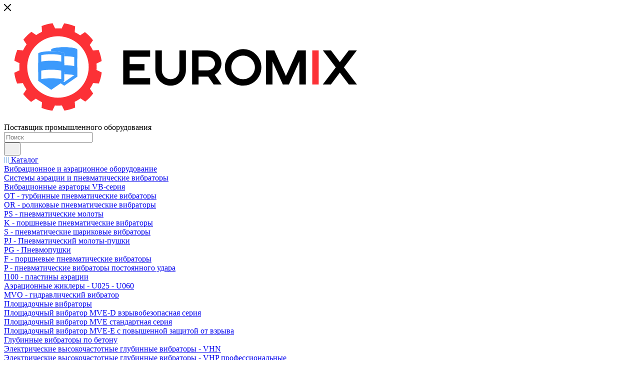

--- FILE ---
content_type: text/html; charset=UTF-8
request_url: https://mixital.ru/
body_size: 105897
content:
<!DOCTYPE html>
<html xmlns="http://www.w3.org/1999/xhtml" xml:lang="ru" lang="ru"  >
<head>
	<title>ЕвроМикс - оборудование для производства строительных материалов и изделий</title>
	<meta name="viewport" content="initial-scale=1.0, width=device-width, maximum-scale=1" />
	<meta name="HandheldFriendly" content="true" />
	<meta name="yes" content="yes" />
	<meta name="apple-mobile-web-app-status-bar-style" content="black" />
	<meta name="SKYPE_TOOLBAR" content="SKYPE_TOOLBAR_PARSER_COMPATIBLE" />
	<meta http-equiv="Content-Type" content="text/html; charset=UTF-8" />
<meta name="description" content="Современное строительное оборудование для производства строительных материалов и изделий, разработка и внедрение в производство новейших технологий, подбор оптимальных решений от компании ЕвроМикс в Москве и по России." />
<link href="/bitrix/cache/css/s1/aspro_max/template_7b51dc1f47a756a9b7a40d12fac8787d/template_7b51dc1f47a756a9b7a40d12fac8787d_v1.css?17639592071231511"  data-template-style="true" rel="stylesheet" />
<script>if(!window.BX)window.BX={};if(!window.BX.message)window.BX.message=function(mess){if(typeof mess==='object'){for(let i in mess) {BX.message[i]=mess[i];} return true;}};</script>
<script>(window.BX||top.BX).message({"JS_CORE_LOADING":"Загрузка...","JS_CORE_NO_DATA":"- Нет данных -","JS_CORE_WINDOW_CLOSE":"Закрыть","JS_CORE_WINDOW_EXPAND":"Развернуть","JS_CORE_WINDOW_NARROW":"Свернуть в окно","JS_CORE_WINDOW_SAVE":"Сохранить","JS_CORE_WINDOW_CANCEL":"Отменить","JS_CORE_WINDOW_CONTINUE":"Продолжить","JS_CORE_H":"ч","JS_CORE_M":"м","JS_CORE_S":"с","JSADM_AI_HIDE_EXTRA":"Скрыть лишние","JSADM_AI_ALL_NOTIF":"Показать все","JSADM_AUTH_REQ":"Требуется авторизация!","JS_CORE_WINDOW_AUTH":"Войти","JS_CORE_IMAGE_FULL":"Полный размер"});</script>
<script src="/bitrix/js/main/core/core.min.js?1748196591225353"></script>
<script>BX.Runtime.registerExtension({"name":"main.core","namespace":"BX","loaded":true});</script>
<script>BX.setJSList(["\/bitrix\/js\/main\/core\/core_ajax.js","\/bitrix\/js\/main\/core\/core_promise.js","\/bitrix\/js\/main\/polyfill\/promise\/js\/promise.js","\/bitrix\/js\/main\/loadext\/loadext.js","\/bitrix\/js\/main\/loadext\/extension.js","\/bitrix\/js\/main\/polyfill\/promise\/js\/promise.js","\/bitrix\/js\/main\/polyfill\/find\/js\/find.js","\/bitrix\/js\/main\/polyfill\/includes\/js\/includes.js","\/bitrix\/js\/main\/polyfill\/matches\/js\/matches.js","\/bitrix\/js\/ui\/polyfill\/closest\/js\/closest.js","\/bitrix\/js\/main\/polyfill\/fill\/main.polyfill.fill.js","\/bitrix\/js\/main\/polyfill\/find\/js\/find.js","\/bitrix\/js\/main\/polyfill\/matches\/js\/matches.js","\/bitrix\/js\/main\/polyfill\/core\/dist\/polyfill.bundle.js","\/bitrix\/js\/main\/core\/core.js","\/bitrix\/js\/main\/polyfill\/intersectionobserver\/js\/intersectionobserver.js","\/bitrix\/js\/main\/lazyload\/dist\/lazyload.bundle.js","\/bitrix\/js\/main\/polyfill\/core\/dist\/polyfill.bundle.js","\/bitrix\/js\/main\/parambag\/dist\/parambag.bundle.js"]);
</script>
<script>BX.Runtime.registerExtension({"name":"pull.protobuf","namespace":"BX","loaded":true});</script>
<script>BX.Runtime.registerExtension({"name":"rest.client","namespace":"window","loaded":true});</script>
<script>(window.BX||top.BX).message({"pull_server_enabled":"N","pull_config_timestamp":0,"shared_worker_allowed":"Y","pull_guest_mode":"N","pull_guest_user_id":0,"pull_worker_mtime":1748196593});(window.BX||top.BX).message({"PULL_OLD_REVISION":"Для продолжения корректной работы с сайтом необходимо перезагрузить страницу."});</script>
<script>BX.Runtime.registerExtension({"name":"pull.client","namespace":"BX","loaded":true});</script>
<script>BX.Runtime.registerExtension({"name":"pull","namespace":"window","loaded":true});</script>
<script>BX.Runtime.registerExtension({"name":"aspro_bootstrap","namespace":"window","loaded":true});</script>
<script>BX.Runtime.registerExtension({"name":"aspro_logo","namespace":"window","loaded":true});</script>
<script>BX.Runtime.registerExtension({"name":"aspro_jquery.validate","namespace":"window","loaded":true});</script>
<script>BX.Runtime.registerExtension({"name":"aspro_validate","namespace":"window","loaded":true});</script>
<script>BX.Runtime.registerExtension({"name":"aspro_jquery.uniform","namespace":"window","loaded":true});</script>
<script>(window.BX||top.BX).message({"CT_BST_SEARCH_BUTTON2":"Найти","SEARCH_IN_SITE_FULL":"По всему сайту","SEARCH_IN_SITE":"Везде","SEARCH_IN_CATALOG_FULL":"По каталогу","SEARCH_IN_CATALOG":"Каталог"});</script>
<script>BX.Runtime.registerExtension({"name":"aspro_searchtitle","namespace":"window","loaded":true});</script>
<script>BX.Runtime.registerExtension({"name":"aspro_line_block","namespace":"window","loaded":true});</script>
<script>BX.Runtime.registerExtension({"name":"aspro_mega_menu","namespace":"window","loaded":true});</script>
<script>BX.Runtime.registerExtension({"name":"aspro_swiper_init","namespace":"window","loaded":true});</script>
<script>BX.Runtime.registerExtension({"name":"aspro_swiper","namespace":"window","loaded":true});</script>
<script>BX.Runtime.registerExtension({"name":"aspro_swiper_main_styles","namespace":"window","loaded":true});</script>
<script>BX.Runtime.registerExtension({"name":"aspro_top_banner","namespace":"window","loaded":true});</script>
<script>BX.Runtime.registerExtension({"name":"aspro_countdown","namespace":"window","loaded":true});</script>
<script>BX.Runtime.registerExtension({"name":"aspro_animation_ext","namespace":"window","loaded":true});</script>
<script>BX.Runtime.registerExtension({"name":"aspro_fancybox","namespace":"window","loaded":true});</script>
<script type="extension/settings" data-extension="currency.currency-core">{"region":"ru"}</script>
<script>BX.Runtime.registerExtension({"name":"currency.currency-core","namespace":"BX.Currency","loaded":true});</script>
<script>BX.Runtime.registerExtension({"name":"currency","namespace":"window","loaded":true});</script>
<script>(window.BX||top.BX).message({"LANGUAGE_ID":"ru","FORMAT_DATE":"DD.MM.YYYY","FORMAT_DATETIME":"DD.MM.YYYY HH:MI:SS","COOKIE_PREFIX":"BITRIX_SM","SERVER_TZ_OFFSET":"0","UTF_MODE":"Y","SITE_ID":"s1","SITE_DIR":"\/","USER_ID":"","SERVER_TIME":1768597179,"USER_TZ_OFFSET":0,"USER_TZ_AUTO":"Y","bitrix_sessid":"d5cc4b643b03d1459e74cc99686d202b"});</script>

<script src="/bitrix/js/pull/protobuf/protobuf.min.js?174819659376433"></script>
<script src="/bitrix/js/pull/protobuf/model.min.js?174819659314190"></script>
<script src="/bitrix/js/rest/client/rest.client.min.js?17481965929240"></script>
<script src="/bitrix/js/pull/client/pull.client.min.js?174819659349849"></script>
<script src="/bitrix/js/main/ajax.min.js?174819659122194"></script>
<script src="/bitrix/js/currency/currency-core/dist/currency-core.bundle.min.js?17481965874569"></script>
<script src="/bitrix/js/currency/core_currency.min.js?1748196587835"></script>
<script>BX.setJSList(["\/bitrix\/templates\/aspro_max\/vendor\/js\/bootstrap.js","\/bitrix\/templates\/aspro_max\/js\/jquery.actual.min.js","\/bitrix\/templates\/aspro_max\/vendor\/js\/ripple.js","\/bitrix\/templates\/aspro_max\/js\/browser.js","\/bitrix\/templates\/aspro_max\/vendor\/js\/sticky-sidebar.js","\/bitrix\/templates\/aspro_max\/js\/jquery.alphanumeric.js","\/bitrix\/templates\/aspro_max\/js\/jquery.cookie.js","\/bitrix\/templates\/aspro_max\/js\/mobile.js","\/bitrix\/templates\/aspro_max\/js\/main.js","\/bitrix\/templates\/aspro_max\/js\/blocks\/blocks.js","\/bitrix\/templates\/aspro_max\/js\/logo.min.js","\/bitrix\/templates\/aspro_max\/js\/autoload\/dropdown-product.js","\/bitrix\/templates\/aspro_max\/js\/autoload\/item-action.js","\/bitrix\/templates\/aspro_max\/js\/autoload\/select_offer_load.js","\/bitrix\/templates\/aspro_max\/js\/jquery.validate.js","\/bitrix\/templates\/aspro_max\/js\/conditional\/validation.js","\/bitrix\/templates\/aspro_max\/js\/jquery.uniform.min.js","\/bitrix\/components\/bitrix\/search.title\/script.js","\/bitrix\/templates\/aspro_max\/components\/bitrix\/search.title\/mega_menu\/script.js","\/bitrix\/templates\/aspro_max\/js\/searchtitle.js","\/bitrix\/templates\/aspro_max\/components\/bitrix\/menu\/menu_in_burger\/script.js","\/bitrix\/templates\/aspro_max\/components\/bitrix\/menu\/top\/script.js","\/bitrix\/templates\/aspro_max\/js\/mega_menu.js","\/bitrix\/templates\/aspro_max\/js\/slider.swiper.min.js","\/bitrix\/templates\/aspro_max\/vendor\/js\/carousel\/swiper\/swiper-bundle.min.js","\/bitrix\/components\/aspro\/com.banners.max\/common_files\/js\/script.min.js","\/bitrix\/templates\/aspro_max\/js\/countdown.js","\/bitrix\/templates\/aspro_max\/components\/bitrix\/news.detail\/front_company\/script.js","\/bitrix\/templates\/aspro_max\/js\/jquery.fancybox.min.js","\/bitrix\/templates\/aspro_max\/components\/bitrix\/menu\/bottom\/script.js","\/bitrix\/templates\/aspro_max\/components\/bitrix\/search.title\/fixed\/script.js","\/bitrix\/templates\/aspro_max\/js\/custom.js"]);</script>
<script>BX.setCSSList(["\/bitrix\/templates\/aspro_max\/css\/fonts\/montserrat\/css\/montserrat.min.css","\/bitrix\/templates\/aspro_max\/css\/blocks\/dark-light-theme.css","\/bitrix\/templates\/aspro_max\/css\/colored.css","\/bitrix\/templates\/aspro_max\/vendor\/css\/bootstrap.css","\/bitrix\/templates\/aspro_max\/css\/styles.css","\/bitrix\/templates\/aspro_max\/css\/blocks\/blocks.css","\/bitrix\/templates\/aspro_max\/css\/blocks\/common.blocks\/counter-state\/counter-state.css","\/bitrix\/templates\/aspro_max\/css\/menu.css","\/bitrix\/templates\/aspro_max\/vendor\/css\/ripple.css","\/bitrix\/templates\/aspro_max\/css\/stores.css","\/bitrix\/templates\/aspro_max\/css\/yandex_map.css","\/bitrix\/templates\/aspro_max\/css\/header_fixed.css","\/bitrix\/templates\/aspro_max\/ajax\/ajax.css","\/bitrix\/templates\/aspro_max\/css\/searchtitle.css","\/bitrix\/templates\/aspro_max\/css\/blocks\/line-block.min.css","\/bitrix\/templates\/aspro_max\/components\/bitrix\/menu\/top\/style.css","\/bitrix\/templates\/aspro_max\/css\/mega_menu.css","\/bitrix\/templates\/aspro_max\/vendor\/css\/carousel\/swiper\/swiper-bundle.min.css","\/bitrix\/templates\/aspro_max\/css\/slider.swiper.min.css","\/bitrix\/templates\/aspro_max\/css\/main_slider.min.css","\/bitrix\/templates\/aspro_max\/components\/aspro\/wrapper.block.max\/front_sections_only2\/style.css","\/bitrix\/templates\/aspro_max\/css\/animation\/animation_ext.css","\/bitrix\/templates\/aspro_max\/components\/bitrix\/news.list\/front_sale2\/style.css","\/bitrix\/templates\/aspro_max\/components\/bitrix\/news.list\/front_brands_slider\/style.css","\/bitrix\/templates\/aspro_max\/components\/bitrix\/news.detail\/front_company\/style.css","\/bitrix\/templates\/aspro_max\/css\/jquery.fancybox.min.css","\/bitrix\/templates\/aspro_max\/components\/bitrix\/news.list\/front_tizers\/style.css","\/bitrix\/templates\/aspro_max\/components\/aspro\/com.banners.max\/float_banners\/style.css","\/bitrix\/templates\/aspro_max\/components\/aspro\/wrapper.block.max\/front_map\/style.css","\/bitrix\/templates\/aspro_max\/css\/footer.css","\/bitrix\/components\/aspro\/marketing.popup\/templates\/max\/style.css","\/bitrix\/templates\/aspro_max\/styles.css","\/bitrix\/templates\/aspro_max\/template_styles.css","\/bitrix\/templates\/aspro_max\/css\/header.css","\/bitrix\/templates\/aspro_max\/css\/media.css","\/bitrix\/templates\/aspro_max\/css\/h1-normal.css","\/bitrix\/templates\/aspro_max\/themes\/13\/theme.css","\/bitrix\/templates\/aspro_max\/css\/widths\/width-3.css","\/bitrix\/templates\/aspro_max\/css\/fonts\/font-10.css","\/bitrix\/templates\/aspro_max\/css\/custom.css"]);</script>
<script>void 0===BX.Aspro?.Captcha&&(BX.namespace("Aspro.Captcha"),(()=>{const e="captchaApiLoader";let t={};BX.Aspro.Captcha=new class{constructor(){}get options(){return JSON.parse(JSON.stringify(t.options))}get params(){let e=t.options.params;return JSON.parse(JSON.stringify(e))}get key(){return t.options.key}get hl(){return t.options.params.hl}get type(){return t.options.type}isYandexSmartCaptcha(){return"ya.smartcaptcha"==this.type}isGoogleRecaptcha(){return!this.isYandexSmartCaptcha()}isGoogleRecaptcha3(){return this.isGoogleRecaptcha()&&3==t.options.ver}isInvisible(){return this.isYandexSmartCaptcha()?t.options.params.invisible:this.isGoogleRecaptcha()&&!this.isGoogleRecaptcha3()?"invisible"==t.options.params.size:void 0}get className(){return this.isYandexSmartCaptcha()?"smart-captcha":this.isGoogleRecaptcha()?"g-recaptcha":""}get selector(){return"."+this.className}get clientResponseSelector(){return this.isYandexSmartCaptcha()?'[name="smart-token"]':this.isGoogleRecaptcha()?".g-recaptcha-response":""}get api(){return this.isYandexSmartCaptcha()?window.smartCaptcha||null:this.isGoogleRecaptcha()&&window.grecaptcha||null}getApiResponse(e){return void 0!==e?this.api.getResponse(e):""}init(e){t.options||(t.options="object"==typeof e&&e?e:{},window.onLoadCaptcha=window.onLoadCaptcha||this.onLoad.bind(this),window.renderCaptcha=window.renderCaptcha||this.render.bind(this),window.onPassedCaptcha=window.onPassedCaptcha||this.onPassed.bind(this),window.renderRecaptchaById=window.renderRecaptchaById||window.renderCaptcha,this.isYandexSmartCaptcha()&&(window.asproRecaptcha=t.options),this.isGoogleRecaptcha()&&(window.asproRecaptcha.params={sitekey:t.options.key,recaptchaLang:t.options.params.hl,callback:t.options.params.callback},this.isGoogleRecaptcha3()||(window.asproRecaptcha.params.recaptchaSize=t.options.params.size,window.asproRecaptcha.params.recaptchaColor=t.options.params.theme,window.asproRecaptcha.params.recaptchaLogoShow=t.options.params.showLogo,window.asproRecaptcha.params.recaptchaBadge=t.options.params.badge)))}load(){return t.loadPromise=t.loadPromise||new Promise(((a,o)=>{try{if(t.onResolveLoadPromise=()=>{a()},document.getElementById(e))throw"Another Api loader already exists";let o=document.createElement("script");o.id=e,this.isYandexSmartCaptcha()?o.src="https://smartcaptcha.yandexcloud.net/captcha.js?render=onload&onload=onLoadCaptcha":o.src="//www.google.com/recaptcha/api.js?hl="+this.hl+"&onload=onLoadCaptcha&render="+(this.isGoogleRecaptcha3()?this.key:"explicit"),document.head.appendChild(o)}catch(e){console.error(e),o(e)}})),t.loadPromise}onLoad(){"function"==typeof t.onResolveLoadPromise&&t.onResolveLoadPromise()}validate(e){if(e){let t=e.closest("form")?.querySelector(this.selector);if(t){let e=t.getAttribute("data-widgetid");if(void 0!==e)return""!=this.getApiResponse(e)}}return!0}onPassed(e){e&&document.querySelectorAll(this.selector).forEach((t=>{let a=t.getAttribute("data-widgetid");if(void 0!==a){if(this.getApiResponse(a)==e){let a=t.closest("form");if(a)if(this.isInvisible()){let t=this.clientResponseSelector;a.querySelector(t)&&!a.querySelector(t).value&&(a.querySelector(t).value=e),document.querySelectorAll('iframe[src*="recaptcha"]').forEach((e=>{let t=e.parentElement?.parentElement;t&&(t.classList.contains("grecaptcha-badge")||(t.style.width="100%"))})),"one_click_buy_form"==a.getAttribute("id")?BX.submit(BX("one_click_buy_form")):"form_comment"==a.getAttribute("name")?BX.submit(BX("form_comment")):-1!==a.getAttribute("id")?.indexOf("auth-page-form")?BX.submit(a):a.submit()}else this.Replacer.addValidationInput(a),a.querySelector("input.recaptcha")&&this.api&&$(a.querySelector("input.recaptcha")).valid()}}}))}onSubmit(e){return new Promise(((t,a)=>{try{if("object"==typeof e&&e&&e.form&&this.api){let a=e.form.querySelector(this.selector);if(a){let o=a.getAttribute("data-widgetid");if(void 0!==o){let a=this.clientResponseSelector;e.form.querySelector(a)&&!e.form.querySelector(a).value&&(e.form.closest(".form")&&e.form.closest(".form").classList.add("sending"),this.isInvisible()?(this.api.execute(o),t(!1)):this.isGoogleRecaptcha3()&&(this.api.execute(this.key,{action:"maxscore"}).then((t=>{e.form.querySelector(a).value=t,"one_click_buy_form"==e.form.getAttribute("id")?BX.submit(BX("one_click_buy_form")):"form_comment"==e.form.getAttribute("name")?BX.submit(BX("form_comment")):-1!==e.form.getAttribute("id")?.indexOf("auth-page-form")?BX.submit(e.form):e.form.submit()})),t(!1)))}}}t(!0)}catch(e){console.error(e),a(e)}}))}render(e){return new Promise(((t,a)=>{this.load().then((()=>{try{if(!this.api)throw"Captcha api not loaded";const a=a=>{if(!a.classList.contains(this.className))throw"Node is not a captcha #"+e;let o;this.isGoogleRecaptcha3()?(a.innerHTML='<textarea class="g-recaptcha-response" style="display:none;resize:0;" name="g-recaptcha-response"></textarea>',t(a)):(a.children.length&&t(a),o=this.api.render(a,this.params),a.setAttribute("data-widgetid",o),t(a))};let o=document.getElementById(e);if(o)a(o);else{let t=0;const s=setInterval((()=>{if(o=document.getElementById(e),o)clearInterval(s),a(o);else if(++t>=10)throw clearInterval(s),"Captcha not finded #"+e}),100)}}catch(e){console.error(e),a(e)}})).catch((e=>{console.error(e),a(e)}))}))}reset(){(this.isGoogleRecaptcha()||this.isYandexSmartCaptcha())&&this.api.reset()}};BX.Aspro.Captcha.Replacer=new class{constructor(){this.bindEvents()}bindEvents(){BX.addCustomEvent(window,"onRenderCaptcha",BX.proxy(this.replace,this)),BX.addCustomEvent(window,"onAjaxSuccess",BX.proxy(this.replace,this))}replace(e){try{this.fixExists();let e=this.getForms();for(let t=0;t<e.length;++t){let a=e[t];this.hideLabel(a),this.removeReload(a),BX.Aspro.Captcha.isGoogleRecaptcha3()&&this.hideRow(a),BX.Aspro.Captcha.isGoogleRecaptcha3()||BX.Aspro.Captcha.isInvisible()||this.addValidationInput(a);let o=this.getInputs(a);for(let e=0;e<o.length;++e)this.replaceInput(o[e]);let s=this.getImages(a);for(let e=0;e<s.length;++e)this.hideImage(s[e])}return!0}catch(e){return console.error(e),!1}}fixExists(){let e=document.getElementsByClassName(BX.Aspro.Captcha.className);if(e.length)for(let t=0;t<e.length;++t){let a=e[t],o=a.id;if("string"==typeof o&&0!==o.length){let e=a.closest("form");if(e&&(this.hideLabel(e),this.removeReload(e),BX.Aspro.Captcha.isGoogleRecaptcha()&&BX.Aspro.Captcha.isGoogleRecaptcha3()&&this.hideRow(e),BX.Aspro.Captcha.isGoogleRecaptcha3()||BX.Aspro.Captcha.isInvisible()||this.addValidationInput(e),BX.Aspro.Captcha.isYandexSmartCaptcha()||!BX.Aspro.Captcha.isGoogleRecaptcha3())){let e=a.closest(".captcha-row");e&&(BX.Aspro.Captcha.isYandexSmartCaptcha()?BX.Aspro.Captcha.isInvisible()&&e.classList.add((BX.Aspro.Captcha.params.hideShield,"n"),BX.Aspro.Captcha.params.shieldPosition):e.classList.add("logo_captcha_"+BX.Aspro.Captcha.params.showLogo,window.BX.Aspro.Captcha.params.badge),BX.Aspro.Captcha.isInvisible()&&e.classList.add("invisible"),e.querySelector(".captcha_image")?.classList.add("recaptcha_tmp_img"),e.querySelector(".captcha_input")?.classList.add("recaptcha_text"))}}}}getForms(){let e=[],t=this.getInputs();for(let a=0;a<t.length;++a){let o=t[a].closest("form");o&&e.push(o)}return e}getInputs(e=null){let t=[];return(e=e||document).querySelectorAll('form input[name="captcha_word"]').forEach((e=>{t.push(e)})),t}getImages(e=null){let t=[];return(e=e||document).querySelectorAll("img[src]").forEach((e=>{(/\/bitrix\/tools\/captcha.php\?(captcha_code|captcha_sid)=[^>]*?/i.test(e.src)||"captcha"===e.id)&&t.push(e)})),t}replaceInput(e){if(!e)return;let t="recaptcha-dynamic-"+(new Date).getTime();if(null!==document.getElementById(t)){let e=!1,a=null,o=65535;do{a=Math.floor(Math.random()*o),e=null!==document.getElementById(t+a)}while(e);t+=a}let a=document.createElement("div");a.id=t,a.className=BX.Aspro.Captcha.className,a.setAttribute("data-sitekey",BX.Aspro.Captcha.key),e.parentNode&&(e.parentNode.classList.add("recaptcha_text"),e.parentNode.replaceChild(a,e)),BX.Aspro.Captcha.render(t)}hideImage(e){if(!e)return;e.style.display="none";e.setAttribute("src","[data-uri]"),e.parentNode&&e.parentNode.classList.add("recaptcha_tmp_img")}hideLabel(e=null){(e=e||document).querySelectorAll(".captcha-row label").forEach((e=>{e.style.display="none"}))}removeReload(e=null){(e=e||document).querySelectorAll(".captcha-row .refresh").forEach((e=>{e.remove()})),e.querySelectorAll(".captcha_reload").forEach((e=>{e.remove()}))}hideRow(e=null){(e=e||document).querySelectorAll(".captcha-row").forEach((e=>{e.style.display="none"}))}addValidationInput(e=null){(e=e||document).querySelectorAll(".captcha-row").forEach((e=>{e.querySelector("input.recaptcha")||e.appendChild(BX.create({tag:"input",attrs:{type:"text",class:"recaptcha"},html:""}))}))}}})());</script>
<script>window['asproRecaptcha'] = {"type":"g.recaptcha","key":"6LdFbugcAAAAAMkjhGZp0hxL6-Ggg6TTlJSf6zuO","ver":"3","params":{"sitekey":"6LdFbugcAAAAAMkjhGZp0hxL6-Ggg6TTlJSf6zuO","hl":"ru","callback":"onPassedCaptcha"}};</script><script>BX.Aspro.Captcha.init({"type":"g.recaptcha","key":"6LdFbugcAAAAAMkjhGZp0hxL6-Ggg6TTlJSf6zuO","ver":"3","params":{"sitekey":"6LdFbugcAAAAAMkjhGZp0hxL6-Ggg6TTlJSf6zuO","hl":"ru","callback":"onPassedCaptcha"}});</script>
<script>
					(function () {
						"use strict";
						var counter = function ()
						{
							var cookie = (function (name) {
								var parts = ("; " + document.cookie).split("; " + name + "=");
								if (parts.length == 2) {
									try {return JSON.parse(decodeURIComponent(parts.pop().split(";").shift()));}
									catch (e) {}
								}
							})("BITRIX_CONVERSION_CONTEXT_s1");
							if (cookie && cookie.EXPIRE >= BX.message("SERVER_TIME"))
								return;
							var request = new XMLHttpRequest();
							request.open("POST", "/bitrix/tools/conversion/ajax_counter.php", true);
							request.setRequestHeader("Content-type", "application/x-www-form-urlencoded");
							request.send(
								"SITE_ID="+encodeURIComponent("s1")+
								"&sessid="+encodeURIComponent(BX.bitrix_sessid())+
								"&HTTP_REFERER="+encodeURIComponent(document.referrer)
							);
						};
						if (window.frameRequestStart === true)
							BX.addCustomEvent("onFrameDataReceived", counter);
						else
							BX.ready(counter);
					})();
				</script>
<script>BX.message({'PORTAL_WIZARD_NAME':'Аспро: Максимум - интернет-магазин','PORTAL_WIZARD_DESC':'Аспро: Максимум - интернет магазин с поддержкой современных технологий: BigData, композитный сайт, фасетный поиск, адаптивная верстка','ASPRO_MAX_MOD_INST_OK':'Поздравляем, модуль «Аспро: Максимум - интернет-магазин» успешно установлен!<br />\nДля установки готового сайта, пожалуйста перейдите <a href=\'/bitrix/admin/wizard_list.php?lang=ru\'>в список мастеров<\/a> <br />и выберите пункт «Установить» в меню мастера aspro:max','ASPRO_MAX_MOD_UNINST_OK':'Удаление модуля успешно завершено','ASPRO_MAX_SCOM_INSTALL_NAME':'Аспро: Максимум - интернет-магазин','ASPRO_MAX_SCOM_INSTALL_DESCRIPTION':'Мастер создания интернет-магазина «Аспро: Максимум - интернет-магазин»','ASPRO_MAX_SCOM_INSTALL_TITLE':'Установка модуля \"Аспро: Максимум\"','ASPRO_MAX_SCOM_UNINSTALL_TITLE':'Удаление модуля \"Аспро: Максимум\"','ASPRO_MAX_SPER_PARTNER':'Аспро','ASPRO_MAX_PARTNER_URI':'http://www.aspro.ru','OPEN_WIZARDS_LIST':'Открыть список мастеров','ASPRO_MAX_INSTALL_SITE':'Установить готовый сайт','PHONE':'Телефон','FAST_VIEW':'Быстрый просмотр','TABLES_SIZE_TITLE':'Подбор размера','SOCIAL':'Социальные сети','DESCRIPTION':'Описание магазина','ITEMS':'Товары','LOGO':'Логотип','REGISTER_INCLUDE_AREA':'Текст о регистрации','AUTH_INCLUDE_AREA':'Текст об авторизации','FRONT_IMG':'Изображение компании','EMPTY_CART':'пуста','CATALOG_VIEW_MORE':'... Показать все','CATALOG_VIEW_LESS':'... Свернуть','JS_REQUIRED':'Заполните это поле','JS_FORMAT':'Неверный формат','JS_FILE_EXT':'Недопустимое расширение файла','JS_PASSWORD_COPY':'Пароли не совпадают','JS_PASSWORD_LENGTH':'Минимум 6 символов','JS_ERROR':'Неверно заполнено поле','JS_FILE_SIZE':'Максимальный размер 5мб','JS_FILE_BUTTON_NAME':'Выберите файл','JS_FILE_DEFAULT':'Прикрепите файл','JS_DATE':'Некорректная дата','JS_DATETIME':'Некорректная дата/время','JS_REQUIRED_LICENSES':'Согласитесь с условиями','JS_REQUIRED_OFFER':'Согласитесь с условиями','LICENSE_PROP':'Согласие на обработку персональных данных','LOGIN_LEN':'Введите минимум {0} символа','FANCY_CLOSE':'Закрыть','FANCY_NEXT':'Следующий','FANCY_PREV':'Предыдущий','TOP_AUTH_REGISTER':'Регистрация','CALLBACK':'Заказать звонок','ASK':'Задать вопрос','REVIEW':'Оставить отзыв','S_CALLBACK':'Заказать звонок','UNTIL_AKC':'До конца акции','TITLE_QUANTITY_BLOCK':'Остаток','TITLE_QUANTITY':'шт','TOTAL_SUMM_ITEM':'Общая стоимость ','SUBSCRIBE_SUCCESS':'Вы успешно подписались','RECAPTCHA_TEXT':'Подтвердите, что вы не робот','JS_RECAPTCHA_ERROR':'Пройдите проверку','COUNTDOWN_SEC':'сек','COUNTDOWN_MIN':'мин','COUNTDOWN_HOUR':'час','COUNTDOWN_DAY0':'дн','COUNTDOWN_DAY1':'дн','COUNTDOWN_DAY2':'дн','COUNTDOWN_WEAK0':'Недель','COUNTDOWN_WEAK1':'Неделя','COUNTDOWN_WEAK2':'Недели','COUNTDOWN_MONTH0':'Месяцев','COUNTDOWN_MONTH1':'Месяц','COUNTDOWN_MONTH2':'Месяца','COUNTDOWN_YEAR0':'Лет','COUNTDOWN_YEAR1':'Год','COUNTDOWN_YEAR2':'Года','COUNTDOWN_COMPACT_SEC':'с','COUNTDOWN_COMPACT_MIN':'м','COUNTDOWN_COMPACT_HOUR':'ч','COUNTDOWN_COMPACT_DAY':'д','COUNTDOWN_COMPACT_WEAK':'н','COUNTDOWN_COMPACT_MONTH':'м','COUNTDOWN_COMPACT_YEAR0':'л','COUNTDOWN_COMPACT_YEAR1':'г','CATALOG_PARTIAL_BASKET_PROPERTIES_ERROR':'Заполнены не все свойства у добавляемого товара','CATALOG_EMPTY_BASKET_PROPERTIES_ERROR':'Выберите свойства товара, добавляемые в корзину в параметрах компонента','CATALOG_ELEMENT_NOT_FOUND':'Элемент не найден','ERROR_ADD2BASKET':'Ошибка добавления товара в корзину','CATALOG_SUCCESSFUL_ADD_TO_BASKET':'Успешное добавление товара в корзину','ERROR_BASKET_TITLE':'Ошибка корзины','ERROR_BASKET_PROP_TITLE':'Выберите свойства, добавляемые в корзину','ERROR_BASKET_BUTTON':'Выбрать','BASKET_TOP':'Корзина в шапке','ERROR_ADD_DELAY_ITEM':'Ошибка отложенной корзины','VIEWED_TITLE':'Ранее вы смотрели','VIEWED_BEFORE':'Ранее вы смотрели','BEST_TITLE':'Лучшие предложения','CT_BST_SEARCH_BUTTON':'Поиск','CT_BST_SEARCH2_BUTTON':'Найти','BASKET_PRINT_BUTTON':'Распечатать','BASKET_CLEAR_ALL_BUTTON':'Очистить','BASKET_QUICK_ORDER_BUTTON':'Быстрый заказ','BASKET_CONTINUE_BUTTON':'Продолжить покупки','BASKET_ORDER_BUTTON':'Оформить заказ','SHARE_BUTTON':'Поделиться','BASKET_CHANGE_TITLE':'Ваш заказ','BASKET_CHANGE_LINK':'Изменить','MORE_INFO_SKU':'Купить','FROM':'от','BEFORE':'до','TITLE_BLOCK_VIEWED_NAME':'Ранее вы смотрели','T_BASKET':'Корзина','FILTER_EXPAND_VALUES':'Показать все','FILTER_HIDE_VALUES':'Свернуть','FULL_ORDER':'Полный заказ','CUSTOM_COLOR_CHOOSE':'Выбрать','CUSTOM_COLOR_CANCEL':'Отмена','S_MOBILE_MENU':'Меню','MAX_T_MENU_BACK':'Назад','MAX_T_MENU_CALLBACK':'Обратная связь','MAX_T_MENU_CONTACTS_TITLE':'Будьте на связи','SEARCH_TITLE':'Поиск','SOCIAL_TITLE':'Оставайтесь на связи','HEADER_SCHEDULE':'Время работы','SEO_TEXT':'SEO описание','COMPANY_IMG':'Картинка компании','COMPANY_TEXT':'Описание компании','CONFIG_SAVE_SUCCESS':'Настройки сохранены','CONFIG_SAVE_FAIL':'Ошибка сохранения настроек','ITEM_ECONOMY':'Экономия','ITEM_ARTICLE':'Артикул: ','JS_FORMAT_ORDER':'имеет неверный формат','JS_BASKET_COUNT_TITLE':'В корзине товаров на SUMM','POPUP_VIDEO':'Видео','POPUP_GIFT_TEXT':'Нашли что-то особенное? Намекните другу о подарке!','ORDER_FIO_LABEL':'Ф.И.О.','ORDER_PHONE_LABEL':'Телефон','ORDER_REGISTER_BUTTON':'Регистрация','PRICES_TYPE':'Варианты цен','FILTER_HELPER_VALUES':' знач.','SHOW_MORE_SCU_MAIN':'Еще #COUNT#','SHOW_MORE_SCU_1':'предложение','SHOW_MORE_SCU_2':'предложения','SHOW_MORE_SCU_3':'предложений','PARENT_ITEM_NOT_FOUND':'Не найден основной товар для услуги в корзине. Обновите страницу и попробуйте снова.','INVALID_NUMBER':'Неверный номер','INVALID_COUNTRY_CODE':'Неверный код страны','TOO_SHORT':'Номер слишком короткий','TOO_LONG':'Номер слишком длинный','FORM_REQUIRED_FIELDS':'обязательные поля'})</script>
<link href="/bitrix/templates/aspro_max/css/critical.min.css?174819665924" data-skip-moving="true" rel="stylesheet">
<meta name="theme-color" content="#365edc">
<style>:root{--theme-base-color: #365edc;--theme-base-opacity-color: #365edc1a;--theme-base-color-hue:226;--theme-base-color-saturation:70%;--theme-base-color-lightness:54%;}</style>
<style>html {--theme-page-width: 1348px;--theme-page-width-padding: 30px}</style>
<script src="/bitrix/templates/aspro_max/js/observer.js" async defer></script>
<script data-skip-moving="true">window.lazySizesConfig = window.lazySizesConfig || {};lazySizesConfig.loadMode = 1;lazySizesConfig.expand = 200;lazySizesConfig.expFactor = 1;lazySizesConfig.hFac = 0.1;window.lazySizesConfig.loadHidden = false;window.lazySizesConfig.lazyClass = "lazy";</script>
<script src="/bitrix/templates/aspro_max/js/ls.unveilhooks.min.js" data-skip-moving="true" defer></script>
<script src="/bitrix/templates/aspro_max/js/lazysizes.min.js" data-skip-moving="true" defer></script>
<link href="/bitrix/templates/aspro_max/css/print.min.css?174819665921755" data-template-style="true" rel="stylesheet" media="print">
                    <script src="/bitrix/templates/aspro_max/js/app.min.js?17481966582299"></script>
                    <script data-skip-moving="true" src="/bitrix/js/main/jquery/jquery-2.2.4.min.js"></script>
                    <script data-skip-moving="true" src="/bitrix/templates/aspro_max/js/speed.min.js?=1748196658"></script>
<link rel="shortcut icon" href="/favicon.ico" type="image/x-icon" />
<link rel="apple-touch-icon" sizes="180x180" href="/upload/CMax/6cf/z2hpxzd9vuiooak6suqh3g37850qv1mg/favicon_128.svg" />
<meta property="og:title" content="ЕвроМикс - оборудование для производства строительных материалов и изделий" />
<meta property="og:type" content="website" />
<meta property="og:image" content="https://mixital.ru:443/logo.png" />
<link rel="image_src" href="https://mixital.ru:443/logo.png"  />
<meta property="og:url" content="https://mixital.ru:443/" />
<meta property="og:description" content="Современное строительное оборудование для производства строительных материалов и изделий, разработка и внедрение в производство новейших технологий, подбор оптимальных решений от компании ЕвроМикс в Москве и по России." />
<script src="/bitrix/templates/aspro_max/js/fetch/bottom_panel.min.js?1748196658557" defer=""></script>

<script  src="/bitrix/cache/js/s1/aspro_max/template_16e8df482c1f1cab608c772ce1abb581/template_16e8df482c1f1cab608c772ce1abb581_v1.js?1763959207558793"></script>
<script>var _ba = _ba || []; _ba.push(["aid", "b9f1973a903f110971762e57810832ff"]); _ba.push(["host", "mixital.ru"]); (function() {var ba = document.createElement("script"); ba.type = "text/javascript"; ba.async = true;ba.src = (document.location.protocol == "https:" ? "https://" : "http://") + "bitrix.info/ba.js";var s = document.getElementsByTagName("script")[0];s.parentNode.insertBefore(ba, s);})();</script>

		<style>html {--theme-items-gap:32px;--fixed-header:80px;}</style>	</head>
<body class=" site_s1  WITH_LEFT_BLOCK_ BIG_BANNER_INDEX_type_5 STORIES_type_1 FLOAT_BANNERS_type_1 CATALOG_SECTIONS_front_sections_only3 CATALOG_TAB_type_1 SALE_block_3_lg_img BRANDS_brands_slider_notitle BOTTOM_BANNERS_one_item_wide LOOKBOOKS_type_1 COLLECTIONS_grey_img REVIEWS_one_item BLOG_type_3 COMPANY_TEXT_type_2 TIZERS_four_item MIDDLE_ADV_type_2 FAVORIT_ITEM_type_1 NEWS_item_small_img MAPS_front_only_markers INSTAGRAMM_type_1 YOUTUBE_type_1 VK_VIDEO_type_1 RUTUBE_type_1 PROJECTS_type_1 GALLERY_type_1 VK_type_1 fill_bg_n catalog-delayed-btn-Y theme-light" id="main" data-site="/">
		
	<div id="panel"></div>
	
				<!--'start_frame_cache_basketitems-component-block'-->												<div id="ajax_basket"></div>
					<!--'end_frame_cache_basketitems-component-block'-->								<div class="cd-modal-bg"></div>
		<script data-skip-moving="true">var solutionName = 'arMaxOptions';</script>
		<script src="/bitrix/templates/aspro_max/js/setTheme.php?site_id=s1&site_dir=/" data-skip-moving="true"></script>
		<script>window.onload=function(){window.basketJSParams = window.basketJSParams || [];}
		BX.message({'MIN_ORDER_PRICE_TEXT':'<b>Минимальная сумма заказа #PRICE#<\/b><br/>Пожалуйста, добавьте еще товаров в корзину','LICENSES_TEXT':'Я согласен на <a href=\"/include/licenses_detail.php\" target=\"_blank\">обработку персональных данных<\/a>'});
		arAsproOptions.PAGES.FRONT_PAGE = window[solutionName].PAGES.FRONT_PAGE = "1";arAsproOptions.PAGES.BASKET_PAGE = window[solutionName].PAGES.BASKET_PAGE = "";arAsproOptions.PAGES.ORDER_PAGE = window[solutionName].PAGES.ORDER_PAGE = "";arAsproOptions.PAGES.PERSONAL_PAGE = window[solutionName].PAGES.PERSONAL_PAGE = "";arAsproOptions.PAGES.CATALOG_PAGE = window[solutionName].PAGES.CATALOG_PAGE = "";</script>
		<div class="wrapper1  header_bgcolored long_header colored_header front_page basket_fly fly2 basket_fill_WHITE side_LEFT block_side_NORMAL catalog_icons_N banner_auto with_fast_view mheader-v1 header-v1 header-font-lower_N regions_N title_position_LEFT footer-v1 front-vindex1 mfixed_Y mfixed_view_always title-v3 lazy_Y with_phones compact-catalog dark-hover-overlay normal-catalog-img landing-normal big-banners-mobile-slider bottom-icons-panel-N compact-breadcrumbs-N catalog-delayed-btn-Y  ">

<div class="mega_fixed_menu scrollblock">
	<div class="maxwidth-theme">
		<svg class="svg svg-close" width="14" height="14" viewBox="0 0 14 14">
		  <path data-name="Rounded Rectangle 568 copy 16" d="M1009.4,953l5.32,5.315a0.987,0.987,0,0,1,0,1.4,1,1,0,0,1-1.41,0L1008,954.4l-5.32,5.315a0.991,0.991,0,0,1-1.4-1.4L1006.6,953l-5.32-5.315a0.991,0.991,0,0,1,1.4-1.4l5.32,5.315,5.31-5.315a1,1,0,0,1,1.41,0,0.987,0.987,0,0,1,0,1.4Z" transform="translate(-1001 -946)"></path>
		</svg>
		<i class="svg svg-close mask arrow"></i>
		<div class="row">
			<div class="col-md-9">
				<div class="left_menu_block">
					<div class="logo_block flexbox flexbox--row align-items-normal">
						<div class="logo colored">
							<a href="/"><svg width="706" height="216" viewBox="0 0 706 216" fill="none" xmlns="http://www.w3.org/2000/svg">
<path fill-rule="evenodd" clip-rule="evenodd" d="M97.1862 20.4476L102.213 30.8555C106.508 30.5355 110.868 30.5747 115.252 30.9956L120.243 20.6619C123.749 21.1598 127.264 21.8743 130.771 22.8141C134.73 23.8748 138.553 25.1888 142.228 26.734L141.378 38.2465C145.253 40.0988 148.922 42.2513 152.365 44.6674L161.878 38.1973C167.983 42.92 173.394 48.3965 178.011 54.4496L171.526 63.9838C173.916 67.443 176.023 71.092 177.824 74.8917L189.323 74.0428C192.257 81.0674 194.294 88.4924 195.331 96.1407L184.972 101.144C185.343 105.333 185.372 109.587 185.039 113.869L195.434 118.889C194.935 122.844 194.161 126.813 193.1 130.771C192.161 134.279 191.022 137.68 189.7 140.965L178.255 140.12C176.428 144.128 174.282 147.923 171.857 151.483L178.357 161.04C173.759 167.134 168.417 172.556 162.502 177.208L153.021 170.759C149.367 173.377 145.493 175.674 141.444 177.623L142.295 189.145C135.42 192.059 128.156 194.111 120.671 195.205L115.687 184.885C111.116 185.345 106.465 185.399 101.781 185.018L96.7668 195.401C92.8971 194.901 89.0156 194.138 85.143 193.101C81.7213 192.184 78.4008 191.078 75.1897 189.797L76.0337 178.364C71.6499 176.383 67.5187 174.022 63.6697 171.332L54.151 177.806C48.2283 173.239 42.9553 167.965 38.4253 162.143L44.8865 152.643C42.1222 148.737 39.7233 144.582 37.7227 140.235L26.2654 141.081C23.4883 134.247 21.5566 127.043 20.5635 119.63L30.9297 114.624C30.5244 109.946 30.545 105.187 31.0211 100.4L20.6985 95.415C21.1946 91.9937 21.897 88.565 22.8139 85.1432C23.8515 81.2707 25.1315 77.5277 26.6332 73.9264L38.1325 74.7754C40.1445 70.5289 42.5166 66.5274 45.2006 62.7989L38.7552 53.3228C43.4456 47.3877 48.8547 42.1233 54.8151 37.6261L64.3685 44.1241C68.0802 41.592 72.007 39.3849 76.1012 37.5301L75.257 26.0947C82.2427 23.298 89.6094 21.3827 97.1862 20.4476ZM92.0555 167.303C124.831 176.085 158.521 156.635 167.303 123.859C176.085 91.0832 156.634 57.3939 123.859 48.6116C91.083 39.8294 57.3937 59.28 48.6115 92.0557C39.8292 124.831 59.2798 158.521 92.0555 167.303Z" fill="#FC3136"/>
<path fill-rule="evenodd" clip-rule="evenodd" d="M138.842 69.889C143.718 70.8267 146.457 72.0985 146.457 73.4246V91.4246H94.457V73.4246C94.457 72.0985 97.1963 70.8267 102.072 69.889C106.948 68.9513 113.561 68.4246 120.457 68.4246C127.353 68.4246 133.966 68.9513 138.842 69.889Z" fill="#3C9AFC"/>
<path fill-rule="evenodd" clip-rule="evenodd" d="M138.842 87.889C143.718 88.8267 146.457 90.0985 146.457 91.4246V109.425H94.457V91.4246C94.457 90.0985 97.1963 88.8267 102.072 87.889C106.948 86.9513 113.561 86.4246 120.457 86.4246C127.353 86.4246 133.966 86.9513 138.842 87.889Z" fill="white"/>
<path fill-rule="evenodd" clip-rule="evenodd" d="M138.842 105.889C143.718 106.827 146.457 108.098 146.457 109.425V127.425H94.457V109.425C94.457 108.098 97.1963 106.827 102.072 105.889C106.948 104.951 113.561 104.425 120.457 104.425C127.353 104.425 133.966 104.951 138.842 105.889Z" fill="#3C9AFC"/>
<path fill-rule="evenodd" clip-rule="evenodd" d="M138.842 123.889C143.718 124.827 146.457 126.098 146.457 127.425L120.457 145.425L94.457 127.425C94.457 126.098 97.1963 124.827 102.072 123.889C106.948 122.951 113.561 122.425 120.457 122.425C127.353 122.425 133.966 122.951 138.842 123.889Z" fill="white"/>
<mask id="path-6-inside-1_9_1373" fill="white">
<path fill-rule="evenodd" clip-rule="evenodd" d="M146.457 73.4246C146.457 70.6631 134.816 68.4246 120.457 68.4246C106.098 68.4246 94.457 70.6631 94.457 73.4246V127.425L120.457 145.425L146.457 127.425V73.4246Z"/>
</mask>
<path d="M94.457 127.425H88.457V130.568L91.0418 132.358L94.457 127.425ZM120.457 145.425L117.042 150.358L120.457 152.722L123.872 150.358L120.457 145.425ZM146.457 127.425L149.872 132.358L152.457 130.568V127.425H146.457ZM120.457 74.4246C127.376 74.4246 133.478 74.9675 137.709 75.7811C139.873 76.1973 141.244 76.6283 141.93 76.9403C142.292 77.1047 142.145 77.0949 141.82 76.7891C141.496 76.4852 140.457 75.3507 140.457 73.4246H152.457C152.457 70.8081 151.054 68.9995 150.038 68.0446C149.02 67.0879 147.851 66.4501 146.897 66.0164C144.952 65.132 142.515 64.4855 139.975 63.997C134.795 63.0009 127.898 62.4246 120.457 62.4246V74.4246ZM100.457 73.4246C100.457 75.3507 99.4176 76.4852 99.0942 76.7891C98.7688 77.0949 98.6219 77.1047 98.9836 76.9403C99.6699 76.6283 101.041 76.1973 103.205 75.7811C107.436 74.9675 113.538 74.4246 120.457 74.4246V62.4246C113.016 62.4246 106.119 63.0009 100.939 63.997C98.3987 64.4855 95.962 65.132 94.0169 66.0164C93.0629 66.4501 91.8944 67.0879 90.8763 68.0446C89.8602 68.9995 88.457 70.8081 88.457 73.4246H100.457ZM88.457 73.4246V127.425H100.457V73.4246H88.457ZM91.0418 132.358L117.042 150.358L123.872 140.491L97.8723 122.491L91.0418 132.358ZM123.872 150.358L149.872 132.358L143.042 122.491L117.042 140.491L123.872 150.358ZM152.457 127.425V73.4246H140.457V127.425H152.457Z" fill="#3C9AFC" mask="url(#path-6-inside-1_9_1373)"/>
<path d="M112.842 77.889C117.718 78.8267 120.457 80.0985 120.457 81.4246V99.4246H68.457V81.4246C68.457 80.0985 71.1963 78.8267 76.0723 77.889C80.9482 76.9513 87.5614 76.4246 94.457 76.4246C101.353 76.4246 107.966 76.9513 112.842 77.889Z" fill="white"/>
<path d="M112.842 96.889C117.718 97.8267 120.457 99.0985 120.457 100.425V118.425H68.457V100.425C68.457 99.0985 71.1963 97.8267 76.0723 96.889C80.9482 95.9513 87.5614 95.4246 94.457 95.4246C101.353 95.4246 107.966 95.9513 112.842 96.889Z" fill="#3C9AFC"/>
<path d="M112.842 114.889C117.718 115.827 120.457 117.098 120.457 118.425V136.425H68.457V118.425C68.457 117.098 71.1963 115.827 76.0723 114.889C80.9482 113.951 87.5614 113.425 94.457 113.425C101.353 113.425 107.966 113.951 112.842 114.889Z" fill="white"/>
<path d="M112.842 131.889C117.718 132.827 120.457 134.098 120.457 135.425L94.457 153.425L68.457 135.425C68.457 134.098 71.1963 132.827 76.0723 131.889C80.9482 130.951 87.5614 130.425 94.457 130.425C101.353 130.425 107.966 130.951 112.842 131.889Z" fill="#3C9AFC"/>
<path d="M94.457 79.4246C101.506 79.4246 107.808 79.9759 112.275 80.835C114.534 81.2694 116.171 81.7542 117.172 82.2093C117.279 82.2581 117.374 82.3042 117.457 82.3471V133.853L94.457 149.776L71.457 133.853V82.3471C71.5399 82.3042 71.6346 82.2581 71.7419 82.2093C72.7429 81.7542 74.3802 81.2694 76.6388 80.835C81.1065 79.9759 87.4078 79.4246 94.457 79.4246Z" stroke="#3C9AFC" stroke-width="6"/>
<path d="M238.432 143H292.288V130.232H251.296V114.968H280.96V102.296H251.296V87.512H292.288V74.648H238.432V143ZM302.736 114.488C302.736 131.768 316.56 145.304 333.264 145.304C350.064 145.304 363.792 131.768 363.792 114.488V74.648H350.832V114.488C350.832 124.376 343.056 132.44 333.264 132.44C323.568 132.44 315.696 124.376 315.696 114.488V74.648H302.736V114.488ZM376.245 143H389.109V127.256H408.405L419.349 143H435.189L421.557 123.416C429.429 118.808 434.901 110.552 434.901 100.952C434.901 86.264 422.133 74.648 406.965 74.648H376.245V143ZM389.109 114.68V87.32H406.677C415.125 87.32 421.941 93.56 422.037 100.952C422.037 108.44 415.317 114.68 406.869 114.68H389.109ZM441.786 108.728C441.786 128.984 458.106 145.304 478.266 145.304C498.426 145.304 514.746 128.984 514.746 108.728C514.746 88.76 498.426 72.344 478.266 72.344C458.106 72.344 441.786 88.76 441.786 108.728ZM501.786 108.728C501.786 121.784 491.322 132.44 478.266 132.44C465.306 132.44 454.746 121.784 454.746 108.728C454.746 95.864 465.306 85.304 478.266 85.304C491.322 85.304 501.786 95.864 501.786 108.728ZM524.088 143H536.952V96.92L557.688 143H569.88L590.712 96.536V143H603.672V74.648H587.064L563.832 126.104L540.6 74.648H524.088V143ZM637.509 143H653.733L671.685 119.288L689.733 143H705.957L679.845 108.728L705.765 74.648H689.541L671.685 98.168L653.925 74.648H637.701L663.621 108.728L637.509 143Z" fill="black"/>
<path d="M616.526 143H629.39V74.648H616.526V143Z" fill="#FC3136"/>
</svg>
</a>						</div>
						<div class="top-description addr">
							Поставщик промышленного оборудования						</div>
					</div>
					<div class="search_block">
						<div class="search_wrap">
							<div class="search-block">
									<div class="search-wrapper">
		<div id="title-search_mega_menu">
			<form action="/catalog/" class="search">
				<div class="search-input-div">
					<input class="search-input" id="title-search-input_mega_menu" type="text" name="q" value="" placeholder="Поиск" size="20" maxlength="50" autocomplete="off" />
				</div>
				<div class="search-button-div">
					<button class="btn btn-search" type="submit" name="s" value="Найти"><i class="svg search2  inline " aria-hidden="true"><svg width="17" height="17" ><use xlink:href="/bitrix/templates/aspro_max/images/svg/header_icons_srite.svg#search"></use></svg></i></button>
					
					<span class="close-block inline-search-hide"><span class="svg svg-close close-icons"></span></span>
				</div>
			</form>
		</div>
	</div>
<script>
	var jsControl = new JCTitleSearch3({
		//'WAIT_IMAGE': '/bitrix/themes/.default/images/wait.gif',
		'AJAX_PAGE' : '/',
		'CONTAINER_ID': 'title-search_mega_menu',
		'INPUT_ID': 'title-search-input_mega_menu',
		'INPUT_ID_TMP': 'title-search-input_mega_menu',
		'MIN_QUERY_LEN': 2
	});
</script>							</div>
						</div>
					</div>
										<!-- noindex -->

	<div class="burger_menu_wrapper">
		
			<div class="top_link_wrapper">
				<div class="menu-item dropdown catalog wide_menu   ">
					<div class="wrap">
						<a class="dropdown-toggle" href="/catalog/">
							<div class="link-title color-theme-hover">
																	<i class="svg inline  svg-inline-icon_catalog" aria-hidden="true" ><svg xmlns="http://www.w3.org/2000/svg" width="10" height="10" viewBox="0 0 10 10"><path  data-name="Rounded Rectangle 969 copy 7" class="cls-1" d="M644,76a1,1,0,1,1-1,1A1,1,0,0,1,644,76Zm4,0a1,1,0,1,1-1,1A1,1,0,0,1,648,76Zm4,0a1,1,0,1,1-1,1A1,1,0,0,1,652,76Zm-8,4a1,1,0,1,1-1,1A1,1,0,0,1,644,80Zm4,0a1,1,0,1,1-1,1A1,1,0,0,1,648,80Zm4,0a1,1,0,1,1-1,1A1,1,0,0,1,652,80Zm-8,4a1,1,0,1,1-1,1A1,1,0,0,1,644,84Zm4,0a1,1,0,1,1-1,1A1,1,0,0,1,648,84Zm4,0a1,1,0,1,1-1,1A1,1,0,0,1,652,84Z" transform="translate(-643 -76)"/></svg></i>																Каталог							</div>
						</a>
													<span class="tail"></span>
							<div class="burger-dropdown-menu row">
								<div class="menu-wrapper" >
									
																														<div class="col-md-4 dropdown-submenu  has_img">
																						<a href="/catalog/vibratsionnoe-i-aeratsionnoe-oborudovanie/" class="color-theme-hover" title="Вибрационное и аэрационное оборудование">
												<span class="name option-font-bold">Вибрационное и аэрационное оборудование</span>
											</a>
																								<div class="burger-dropdown-menu toggle_menu">
																																									<div class="menu-item  dropdown-submenu ">
															<a href="/catalog/vibratsionnoe-i-aeratsionnoe-oborudovanie/pnevmaticheskie-vibratory-sistemy-aeratsii/" title="Системы аэрации и пневматические вибраторы">
																<span class="name color-theme-hover">Системы аэрации и пневматические вибраторы</span>
															</a>
																															<div class="burger-dropdown-menu with_padding">
																																			<div class="menu-item ">
																			<a href="/catalog/vibratsionnoe-i-aeratsionnoe-oborudovanie/pnevmaticheskie-vibratory-sistemy-aeratsii/vibratsionnye-aeratory-vb-seriya/" title="Вибрационные аэраторы VB-серия">
																				<span class="name color-theme-hover">Вибрационные аэраторы VB-серия</span>
																			</a>
																		</div>
																																			<div class="menu-item ">
																			<a href="/catalog/vibratsionnoe-i-aeratsionnoe-oborudovanie/pnevmaticheskie-vibratory-sistemy-aeratsii/ot-turbinnye-pnevmaticheskie-vibratory/" title="OT - турбинные пневматические вибраторы">
																				<span class="name color-theme-hover">OT - турбинные пневматические вибраторы</span>
																			</a>
																		</div>
																																			<div class="menu-item ">
																			<a href="/catalog/vibratsionnoe-i-aeratsionnoe-oborudovanie/pnevmaticheskie-vibratory-sistemy-aeratsii/or-rolikovye-pnevmaticheskie-vibratory/" title="OR - роликовые пневматические вибраторы">
																				<span class="name color-theme-hover">OR - роликовые пневматические вибраторы</span>
																			</a>
																		</div>
																																			<div class="menu-item ">
																			<a href="/catalog/vibratsionnoe-i-aeratsionnoe-oborudovanie/pnevmaticheskie-vibratory-sistemy-aeratsii/ps-pnevmaticheskie-moloty/" title="PS - пневматические молоты">
																				<span class="name color-theme-hover">PS - пневматические молоты</span>
																			</a>
																		</div>
																																			<div class="menu-item ">
																			<a href="/catalog/vibratsionnoe-i-aeratsionnoe-oborudovanie/pnevmaticheskie-vibratory-sistemy-aeratsii/k-porshnevye-pnevmaticheskie-vibratory/" title="K - поршневые пневматические вибраторы">
																				<span class="name color-theme-hover">K - поршневые пневматические вибраторы</span>
																			</a>
																		</div>
																																			<div class="menu-item ">
																			<a href="/catalog/vibratsionnoe-i-aeratsionnoe-oborudovanie/pnevmaticheskie-vibratory-sistemy-aeratsii/s-pnevmaticheskie-sharikovye-vibratory/" title="S - пневматические шариковые вибраторы">
																				<span class="name color-theme-hover">S - пневматические шариковые вибраторы</span>
																			</a>
																		</div>
																																			<div class="menu-item ">
																			<a href="/catalog/vibratsionnoe-i-aeratsionnoe-oborudovanie/pnevmaticheskie-vibratory-sistemy-aeratsii/pj-pnevmaticheskiy-moloty-pushki/" title="PJ - Пневматический молоты-пушки">
																				<span class="name color-theme-hover">PJ - Пневматический молоты-пушки</span>
																			</a>
																		</div>
																																			<div class="menu-item ">
																			<a href="/catalog/vibratsionnoe-i-aeratsionnoe-oborudovanie/pnevmaticheskie-vibratory-sistemy-aeratsii/pg-pnevmopushki/" title="PG - Пневмопушки">
																				<span class="name color-theme-hover">PG - Пневмопушки</span>
																			</a>
																		</div>
																																			<div class="menu-item ">
																			<a href="/catalog/vibratsionnoe-i-aeratsionnoe-oborudovanie/pnevmaticheskie-vibratory-sistemy-aeratsii/f-porshnevye-pnevmaticheskie-vibratory/" title="F - поршневые пневматические вибраторы">
																				<span class="name color-theme-hover">F - поршневые пневматические вибраторы</span>
																			</a>
																		</div>
																																			<div class="menu-item ">
																			<a href="/catalog/vibratsionnoe-i-aeratsionnoe-oborudovanie/pnevmaticheskie-vibratory-sistemy-aeratsii/p-pnevmaticheskie-vibratory-postoyannogo-udara/" title="P - пневматические вибраторы постоянного удара">
																				<span class="name color-theme-hover">P - пневматические вибраторы постоянного удара</span>
																			</a>
																		</div>
																																			<div class="menu-item ">
																			<a href="/catalog/vibratsionnoe-i-aeratsionnoe-oborudovanie/pnevmaticheskie-vibratory-sistemy-aeratsii/i100-plastiny-aeratsii/" title="I100 - пластины аэрации">
																				<span class="name color-theme-hover">I100 - пластины аэрации</span>
																			</a>
																		</div>
																																			<div class="menu-item ">
																			<a href="/catalog/vibratsionnoe-i-aeratsionnoe-oborudovanie/pnevmaticheskie-vibratory-sistemy-aeratsii/aeratsionnye-zhiklery-u025-u060/" title="Аэрационные жиклеры - U025 - U060">
																				<span class="name color-theme-hover">Аэрационные жиклеры - U025 - U060</span>
																			</a>
																		</div>
																																			<div class="menu-item ">
																			<a href="/catalog/vibratsionnoe-i-aeratsionnoe-oborudovanie/pnevmaticheskie-vibratory-sistemy-aeratsii/mvo-gidravlicheskiy-vibrator/" title="MVO - гидравлический вибратор">
																				<span class="name color-theme-hover">MVO - гидравлический вибратор</span>
																			</a>
																		</div>
																																	</div>
																													</div>
																																									<div class="menu-item  dropdown-submenu ">
															<a href="/catalog/vibratsionnoe-i-aeratsionnoe-oborudovanie/ploshchadochnye-vibratory/" title="Площадочные вибраторы">
																<span class="name color-theme-hover">Площадочные вибраторы</span>
															</a>
																															<div class="burger-dropdown-menu with_padding">
																																			<div class="menu-item ">
																			<a href="/catalog/vibratsionnoe-i-aeratsionnoe-oborudovanie/ploshchadochnye-vibratory/ploshchadochnyy-vibrator-mve-d-vzryvobezopasnaya-seriya/" title="Площадочный вибратор MVE-D взрывобезопасная серия">
																				<span class="name color-theme-hover">Площадочный вибратор MVE-D взрывобезопасная серия</span>
																			</a>
																		</div>
																																			<div class="menu-item ">
																			<a href="/catalog/vibratsionnoe-i-aeratsionnoe-oborudovanie/ploshchadochnye-vibratory/ploshchadochnyy-vibrator-mve-standartnaya-seriya/" title="Площадочный вибратор MVE стандартная серия">
																				<span class="name color-theme-hover">Площадочный вибратор MVE стандартная серия</span>
																			</a>
																		</div>
																																			<div class="menu-item ">
																			<a href="/catalog/vibratsionnoe-i-aeratsionnoe-oborudovanie/ploshchadochnye-vibratory/ploshchadochnyy-vibrator-mve-e-s-povyshennoy-zashchitoy-ot-vzryva/" title="Площадочный вибратор MVE-E с повышенной защитой от взрыва">
																				<span class="name color-theme-hover">Площадочный вибратор MVE-E с повышенной защитой от взрыва</span>
																			</a>
																		</div>
																																	</div>
																													</div>
																																									<div class="menu-item  dropdown-submenu ">
															<a href="/catalog/vibratsionnoe-i-aeratsionnoe-oborudovanie/glubinnye-vibratory-po-betonu/" title="Глубинные вибраторы по бетону">
																<span class="name color-theme-hover">Глубинные вибраторы по бетону</span>
															</a>
																															<div class="burger-dropdown-menu with_padding">
																																			<div class="menu-item ">
																			<a href="/catalog/vibratsionnoe-i-aeratsionnoe-oborudovanie/glubinnye-vibratory-po-betonu/elektricheskie-vysokochastotnye-glubinnye-vibratory-vhn/" title="Электрические высокочастотные глубинные вибраторы - VHN">
																				<span class="name color-theme-hover">Электрические высокочастотные глубинные вибраторы - VHN</span>
																			</a>
																		</div>
																																			<div class="menu-item ">
																			<a href="/catalog/vibratsionnoe-i-aeratsionnoe-oborudovanie/glubinnye-vibratory-po-betonu/elektricheskie-vysokochastotnye-glubinnye-vibratory-vhp-professionalnye/" title="Электрические высокочастотные глубинные вибраторы - VHP профессиональные">
																				<span class="name color-theme-hover">Электрические высокочастотные глубинные вибраторы - VHP профессиональные</span>
																			</a>
																		</div>
																																			<div class="menu-item ">
																			<a href="/catalog/vibratsionnoe-i-aeratsionnoe-oborudovanie/glubinnye-vibratory-po-betonu/vysokochastotnye-glubinnye-vibratory-s-vstroennym-preobrazovatelem-ewo/" title="Высокочастотные глубинные вибраторы с встроенным преобразователем - EWO">
																				<span class="name color-theme-hover">Высокочастотные глубинные вибраторы с встроенным преобразователем - EWO</span>
																			</a>
																		</div>
																																			<div class="menu-item ">
																			<a href="/catalog/vibratsionnoe-i-aeratsionnoe-oborudovanie/glubinnye-vibratory-po-betonu/preobrazovateli-napryazheniya-i-chastoty-cm-converters/" title="Преобразователи напряжения и частоты - CM-Converters">
																				<span class="name color-theme-hover">Преобразователи напряжения и частоты - CM-Converters</span>
																			</a>
																		</div>
																																			<div class="menu-item ">
																			<a href="/catalog/vibratsionnoe-i-aeratsionnoe-oborudovanie/glubinnye-vibratory-po-betonu/elektricheskie-vysokochastotnye-glubinnye-vibratory-evo/" title="Электрические высокочастотные глубинные вибраторы - EVO">
																				<span class="name color-theme-hover">Электрические высокочастотные глубинные вибраторы - EVO</span>
																			</a>
																		</div>
																																			<div class="menu-item ">
																			<a href="/catalog/vibratsionnoe-i-aeratsionnoe-oborudovanie/glubinnye-vibratory-po-betonu/glubinnyy-odnofaznyy-portativnyy-vibrator-po-betonu-dvm/" title="Глубинный однофазный портативный вибратор по бетону DVM">
																				<span class="name color-theme-hover">Глубинный однофазный портативный вибратор по бетону DVM</span>
																			</a>
																		</div>
																																	</div>
																													</div>
																																									<div class="menu-item  dropdown-submenu ">
															<a href="/catalog/vibratsionnoe-i-aeratsionnoe-oborudovanie/flantsevye-vibratory/" title="Фланцевые вибраторы">
																<span class="name color-theme-hover">Фланцевые вибраторы</span>
															</a>
																															<div class="burger-dropdown-menu with_padding">
																																			<div class="menu-item ">
																			<a href="/catalog/vibratsionnoe-i-aeratsionnoe-oborudovanie/flantsevye-vibratory/mf-sl-flantsevye-vibratory/" title="MF-SL - фланцевые вибраторы">
																				<span class="name color-theme-hover">MF-SL - фланцевые вибраторы</span>
																			</a>
																		</div>
																																			<div class="menu-item ">
																			<a href="/catalog/vibratsionnoe-i-aeratsionnoe-oborudovanie/flantsevye-vibratory/mf-i-flantsevye-vibratory/" title="MF-I - фланцевые вибраторы">
																				<span class="name color-theme-hover">MF-I - фланцевые вибраторы</span>
																			</a>
																		</div>
																																	</div>
																													</div>
																																									<div class="menu-item   ">
															<a href="/catalog/vibratsionnoe-i-aeratsionnoe-oborudovanie/dlinnye-vibratory/" title="Длинные вибраторы">
																<span class="name color-theme-hover">Длинные вибраторы</span>
															</a>
																													</div>
																																									<div class="menu-item   ">
															<a href="/catalog/vibratsionnoe-i-aeratsionnoe-oborudovanie/vibratory-fd/" title="Вибраторы FD">
																<span class="name color-theme-hover">Вибраторы FD</span>
															</a>
																													</div>
																																									<div class="menu-item   ">
															<a href="/catalog/vibratsionnoe-i-aeratsionnoe-oborudovanie/pnevmaticheskie-vibratory-dlya-opalubki/" title="Пневматические вибраторы для опалубки">
																<span class="name color-theme-hover">Пневматические вибраторы для опалубки</span>
															</a>
																													</div>
																																									<div class="menu-item   ">
															<a href="/catalog/vibratsionnoe-i-aeratsionnoe-oborudovanie/zapchasti-dlya-oborudovaniya-oli/" title="Запчасти для оборудования OLI">
																<span class="name color-theme-hover">Запчасти для оборудования OLI</span>
															</a>
																													</div>
																																									<div class="menu-item   ">
															<a href="/catalog/vibratsionnoe-i-aeratsionnoe-oborudovanie/elektrovibratory-dlya-opalubki/" title="Электровибраторы для опалубки">
																<span class="name color-theme-hover">Электровибраторы для опалубки</span>
															</a>
																													</div>
																									</div>
																					</div>
									
																														<div class="col-md-4 dropdown-submenu  has_img">
																						<a href="/catalog/shnekovye-konveyery-i-pitateli/" class="color-theme-hover" title="Шнековые конвейеры и питатели">
												<span class="name option-font-bold">Шнековые конвейеры и питатели</span>
											</a>
																								<div class="burger-dropdown-menu toggle_menu">
																																									<div class="menu-item  dropdown-submenu ">
															<a href="/catalog/shnekovye-konveyery-i-pitateli/doziruyushchie-pitateli-i-mikrodozatory/" title="Дозирующие питатели и микродозаторы">
																<span class="name color-theme-hover">Дозирующие питатели и микродозаторы</span>
															</a>
																															<div class="burger-dropdown-menu with_padding">
																																			<div class="menu-item ">
																			<a href="/catalog/shnekovye-konveyery-i-pitateli/doziruyushchie-pitateli-i-mikrodozatory/mbf-w-zapasnye-chasti-i-aksessuary-2021/" title="MBF/W запасные части и аксессуары">
																				<span class="name color-theme-hover">MBF/W запасные части и аксессуары</span>
																			</a>
																		</div>
																																			<div class="menu-item ">
																			<a href="/catalog/shnekovye-konveyery-i-pitateli/doziruyushchie-pitateli-i-mikrodozatory/mikrodozatory-mbf/" title="Микродозаторы - MBF">
																				<span class="name color-theme-hover">Микродозаторы - MBF</span>
																			</a>
																		</div>
																																			<div class="menu-item ">
																			<a href="/catalog/shnekovye-konveyery-i-pitateli/doziruyushchie-pitateli-i-mikrodozatory/mikrodozatory-mbw/" title="Микродозаторы - MBW">
																				<span class="name color-theme-hover">Микродозаторы - MBW</span>
																			</a>
																		</div>
																																			<div class="menu-item ">
																			<a href="/catalog/shnekovye-konveyery-i-pitateli/doziruyushchie-pitateli-i-mikrodozatory/vysokotochnye-mikrodozatory-mbh/" title="Высокоточные микродозаторы - MBH">
																				<span class="name color-theme-hover">Высокоточные микродозаторы - MBH</span>
																			</a>
																		</div>
																																			<div class="menu-item ">
																			<a href="/catalog/shnekovye-konveyery-i-pitateli/doziruyushchie-pitateli-i-mikrodozatory/mikrodozatory-s-vesami-dcc/" title="Микродозаторы с весами - DCC">
																				<span class="name color-theme-hover">Микродозаторы с весами - DCC</span>
																			</a>
																		</div>
																																			<div class="menu-item ">
																			<a href="/catalog/shnekovye-konveyery-i-pitateli/doziruyushchie-pitateli-i-mikrodozatory/mbf/" title="MBF">
																				<span class="name color-theme-hover">MBF</span>
																			</a>
																		</div>
																																	</div>
																													</div>
																																									<div class="menu-item  dropdown-submenu ">
															<a href="/catalog/shnekovye-konveyery-i-pitateli/shnekovye-transportery-dlya-biomassy/" title="Шнековые транспортеры для биомассы">
																<span class="name color-theme-hover">Шнековые транспортеры для биомассы</span>
															</a>
																															<div class="burger-dropdown-menu with_padding">
																																			<div class="menu-item ">
																			<a href="/catalog/shnekovye-konveyery-i-pitateli/shnekovye-transportery-dlya-biomassy/sistema-dlya-mekhanicheskoy-transportirovki-biomassy-s-assenizatorskikh-mashin-tcb/" title="Система для механической транспортировки биомассы с ассенизаторских машин - TCB">
																				<span class="name color-theme-hover">Система для механической транспортировки биомассы с ассенизаторских машин - TCB</span>
																			</a>
																		</div>
																																	</div>
																													</div>
																																									<div class="menu-item  dropdown-submenu ">
															<a href="/catalog/shnekovye-konveyery-i-pitateli/zapasnye-chasti-i-komplektuyushchie/" title="Запасные части и комплектующие">
																<span class="name color-theme-hover">Запасные части и комплектующие</span>
															</a>
																															<div class="burger-dropdown-menu with_padding">
																																			<div class="menu-item ">
																			<a href="/catalog/shnekovye-konveyery-i-pitateli/zapasnye-chasti-i-komplektuyushchie/elektrodvigateli-shnekov/" title="Электродвигатели шнеков">
																				<span class="name color-theme-hover">Электродвигатели шнеков</span>
																			</a>
																		</div>
																																			<div class="menu-item ">
																			<a href="/catalog/shnekovye-konveyery-i-pitateli/zapasnye-chasti-i-komplektuyushchie/uplotneniya-shnekov/" title="Уплотнения шнеков">
																				<span class="name color-theme-hover">Уплотнения шнеков</span>
																			</a>
																		</div>
																																			<div class="menu-item ">
																			<a href="/catalog/shnekovye-konveyery-i-pitateli/zapasnye-chasti-i-komplektuyushchie/promezhutochnye-opory-shnekov/" title="Промежуточные опоры шнеков">
																				<span class="name color-theme-hover">Промежуточные опоры шнеков</span>
																			</a>
																		</div>
																																			<div class="menu-item ">
																			<a href="/catalog/shnekovye-konveyery-i-pitateli/zapasnye-chasti-i-komplektuyushchie/smotrovye-lyuchki-2021/" title="Смотровые лючки шнеков">
																				<span class="name color-theme-hover">Смотровые лючки шнеков</span>
																			</a>
																		</div>
																																			<div class="menu-item ">
																			<a href="/catalog/shnekovye-konveyery-i-pitateli/zapasnye-chasti-i-komplektuyushchie/reduktory-shnekov/" title="Редукторы шнеков">
																				<span class="name color-theme-hover">Редукторы шнеков</span>
																			</a>
																		</div>
																																			<div class="menu-item ">
																			<a href="/catalog/shnekovye-konveyery-i-pitateli/zapasnye-chasti-i-komplektuyushchie/kontsevye-opory-dlya-shnekov/" title="Концевые опоры для шнеков">
																				<span class="name color-theme-hover">Концевые опоры для шнеков</span>
																			</a>
																		</div>
																																			<div class="menu-item ">
																			<a href="/catalog/shnekovye-konveyery-i-pitateli/zapasnye-chasti-i-komplektuyushchie/spirali-i-sektsii-shnekov/" title="Спирали и секции шнеков">
																				<span class="name color-theme-hover">Спирали и секции шнеков</span>
																			</a>
																		</div>
																																	</div>
																													</div>
																																									<div class="menu-item  dropdown-submenu ">
															<a href="/catalog/shnekovye-konveyery-i-pitateli/shneki-dlya-tsementa/" title="Шнеки для цемента">
																<span class="name color-theme-hover">Шнеки для цемента</span>
															</a>
																															<div class="burger-dropdown-menu with_padding">
																																			<div class="menu-item ">
																			<a href="/catalog/shnekovye-konveyery-i-pitateli/shneki-dlya-tsementa/shnekovye-pitateli-dlya-tsementa-es/" title="Шнековые питатели для цемента - ES">
																				<span class="name color-theme-hover">Шнековые питатели для цемента - ES</span>
																			</a>
																		</div>
																																	</div>
																													</div>
																																									<div class="menu-item  dropdown-submenu ">
															<a href="/catalog/shnekovye-konveyery-i-pitateli/vertikalnye-shnekovye-transportery/" title="Вертикальные шнековые транспортеры">
																<span class="name color-theme-hover">Вертикальные шнековые транспортеры</span>
															</a>
																															<div class="burger-dropdown-menu with_padding">
																																			<div class="menu-item ">
																			<a href="/catalog/shnekovye-konveyery-i-pitateli/vertikalnye-shnekovye-transportery/vertikalnye-shnekovye-transportery-ve/" title="Вертикальные шнековые транспортеры - VE">
																				<span class="name color-theme-hover">Вертикальные шнековые транспортеры - VE</span>
																			</a>
																		</div>
																																			<div class="menu-item ">
																			<a href="/catalog/shnekovye-konveyery-i-pitateli/vertikalnye-shnekovye-transportery/vertikalnye-shnekovye-konveyery-dlya-ilovykh-osadkov-sve/" title="Вертикальные шнековые конвейеры для иловых осадков - SVE">
																				<span class="name color-theme-hover">Вертикальные шнековые конвейеры для иловых осадков - SVE</span>
																			</a>
																		</div>
																																	</div>
																													</div>
																																									<div class="menu-item  dropdown-submenu ">
															<a href="/catalog/shnekovye-konveyery-i-pitateli/shneki-v-zhelobe-lotkovye-shneki/" title="Шнеки в желобе (Лотковые шнеки)">
																<span class="name color-theme-hover">Шнеки в желобе (Лотковые шнеки)</span>
															</a>
																															<div class="burger-dropdown-menu with_padding">
																																			<div class="menu-item ">
																			<a href="/catalog/shnekovye-konveyery-i-pitateli/shneki-v-zhelobe-lotkovye-shneki/lotkovye-shnekovye-transportery-ca/" title="Лотковые шнековые транспортеры - CA">
																				<span class="name color-theme-hover">Лотковые шнековые транспортеры - CA</span>
																			</a>
																		</div>
																																			<div class="menu-item ">
																			<a href="/catalog/shnekovye-konveyery-i-pitateli/shneki-v-zhelobe-lotkovye-shneki/trubchato-lotkovye-shnekovye-transportery-cao/" title="Трубчато-лотковые шнековые транспортеры - CAO">
																				<span class="name color-theme-hover">Трубчато-лотковые шнековые транспортеры - CAO</span>
																			</a>
																		</div>
																																			<div class="menu-item ">
																			<a href="/catalog/shnekovye-konveyery-i-pitateli/shneki-v-zhelobe-lotkovye-shneki/lotkovye-shnekovye-transportery-iz-nerzhaveyushchey-stali-cx/" title="Лотковые шнековые транспортеры из нержавеющей стали - CX">
																				<span class="name color-theme-hover">Лотковые шнековые транспортеры из нержавеющей стали - CX</span>
																			</a>
																		</div>
																																			<div class="menu-item ">
																			<a href="/catalog/shnekovye-konveyery-i-pitateli/shneki-v-zhelobe-lotkovye-shneki/lotkovye-shnekovye-transportery-dlya-mukomolnogo-zavoda-msc/" title="Лотковые шнековые транспортеры для мукомольного завода - MSC">
																				<span class="name color-theme-hover">Лотковые шнековые транспортеры для мукомольного завода - MSC</span>
																			</a>
																		</div>
																																			<div class="menu-item ">
																			<a href="/catalog/shnekovye-konveyery-i-pitateli/shneki-v-zhelobe-lotkovye-shneki/lotkovye-shnekovye-transportery-dlya-otkhodov-zhivotnovodstva-clo-clos/" title="Лотковые шнековые транспортеры для отходов животноводства - CLO-CLOS">
																				<span class="name color-theme-hover">Лотковые шнековые транспортеры для отходов животноводства - CLO-CLOS</span>
																			</a>
																		</div>
																																	</div>
																													</div>
																																									<div class="menu-item  dropdown-submenu ">
															<a href="/catalog/shnekovye-konveyery-i-pitateli/spiralnye-transportery/" title="Спиральные транспортеры">
																<span class="name color-theme-hover">Спиральные транспортеры</span>
															</a>
																															<div class="burger-dropdown-menu with_padding">
																																			<div class="menu-item ">
																			<a href="/catalog/shnekovye-konveyery-i-pitateli/spiralnye-transportery/spiralnye-konveyery-ssc/" title="Спиральные конвейеры - SSC">
																				<span class="name color-theme-hover">Спиральные конвейеры - SSC</span>
																			</a>
																		</div>
																																	</div>
																													</div>
																																									<div class="menu-item  dropdown-submenu ">
															<a href="/catalog/shnekovye-konveyery-i-pitateli/razlichnye-tipy-shnekov/" title="Различные типы шнеков">
																<span class="name color-theme-hover">Различные типы шнеков</span>
															</a>
																															<div class="burger-dropdown-menu with_padding">
																																			<div class="menu-item ">
																			<a href="/catalog/shnekovye-konveyery-i-pitateli/razlichnye-tipy-shnekov/mnogovalnye-shnekovye-pitateli-mu/" title="Многовальные шнековые питатели - MU">
																				<span class="name color-theme-hover">Многовальные шнековые питатели - MU</span>
																			</a>
																		</div>
																																			<div class="menu-item ">
																			<a href="/catalog/shnekovye-konveyery-i-pitateli/razlichnye-tipy-shnekov/shnekovye-transportery-dlya-tyazhelykh-usloviy-raboty-tp-te/" title="Шнековые транспортеры для тяжелых условий работы - TP-TE">
																				<span class="name color-theme-hover">Шнековые транспортеры для тяжелых условий работы - TP-TE</span>
																			</a>
																		</div>
																																			<div class="menu-item ">
																			<a href="/catalog/shnekovye-konveyery-i-pitateli/razlichnye-tipy-shnekov/trubchatye-shnekovye-transportery-tu/" title="Трубчатые шнековые транспортеры - TU">
																				<span class="name color-theme-hover">Трубчатые шнековые транспортеры - TU</span>
																			</a>
																		</div>
																																			<div class="menu-item ">
																			<a href="/catalog/shnekovye-konveyery-i-pitateli/razlichnye-tipy-shnekov/shnekovye-transportery-dlya-asfaltobetonnykh-zavodov-thf-tcf/" title="Шнековые транспортеры для асфальтобетонных заводов - THF-TCF">
																				<span class="name color-theme-hover">Шнековые транспортеры для асфальтобетонных заводов - THF-TCF</span>
																			</a>
																		</div>
																																			<div class="menu-item ">
																			<a href="/catalog/shnekovye-konveyery-i-pitateli/razlichnye-tipy-shnekov/dvukhvalnye-shnekovye-transportery-s-konicheskoy-vintom-bu/" title="Двухвальные шнековые транспортеры с конической винтом - BU">
																				<span class="name color-theme-hover">Двухвальные шнековые транспортеры с конической винтом - BU</span>
																			</a>
																		</div>
																																			<div class="menu-item ">
																			<a href="/catalog/shnekovye-konveyery-i-pitateli/razlichnye-tipy-shnekov/odnovalnye-shnekovye-transportery-s-konicheskim-vintom-uc/" title="Одновальные шнековые транспортеры с коническим винтом - UC">
																				<span class="name color-theme-hover">Одновальные шнековые транспортеры с коническим винтом - UC</span>
																			</a>
																		</div>
																																			<div class="menu-item ">
																			<a href="/catalog/shnekovye-konveyery-i-pitateli/razlichnye-tipy-shnekov/shnekovye-transportery-dlya-raboty-pri-vysokoy-temperature-mt-ht/" title="Шнековые транспортеры для работы при высокой температуре - MT-HT">
																				<span class="name color-theme-hover">Шнековые транспортеры для работы при высокой температуре - MT-HT</span>
																			</a>
																		</div>
																																			<div class="menu-item ">
																			<a href="/catalog/shnekovye-konveyery-i-pitateli/razlichnye-tipy-shnekov/shnekovye-transportery-dlya-svezhego-betona-cmc/" title="Шнековые транспортеры для свежего бетона - CMC">
																				<span class="name color-theme-hover">Шнековые транспортеры для свежего бетона - CMC</span>
																			</a>
																		</div>
																																			<div class="menu-item ">
																			<a href="/catalog/shnekovye-konveyery-i-pitateli/razlichnye-tipy-shnekov/trubchatye-shnekovye-transportery-iz-nerzhaveyushchey-stali-v-pishchevom-txf/" title="Трубчатые шнековые транспортеры из нержавеющей стали в пищевом - TXF">
																				<span class="name color-theme-hover">Трубчатые шнековые транспортеры из нержавеющей стали в пищевом - TXF</span>
																			</a>
																		</div>
																																			<div class="menu-item ">
																			<a href="/catalog/shnekovye-konveyery-i-pitateli/razlichnye-tipy-shnekov/trubchatye-shnekovye-transportery-iz-nerzhaveyushchey-stali-tx/" title="Трубчатые шнековые транспортеры из нержавеющей стали - TX">
																				<span class="name color-theme-hover">Трубчатые шнековые транспортеры из нержавеющей стали - TX</span>
																			</a>
																		</div>
																																			<div class="menu-item ">
																			<a href="/catalog/shnekovye-konveyery-i-pitateli/razlichnye-tipy-shnekov/easyclean-shnekovye-transportery-s-minimalnym-ostatkom-produkta/" title="EASYCLEAN - Шнековые транспортеры с минимальным остатком продукта">
																				<span class="name color-theme-hover">EASYCLEAN - Шнековые транспортеры с минимальным остатком продукта</span>
																			</a>
																		</div>
																																			<div class="menu-item ">
																			<a href="/catalog/shnekovye-konveyery-i-pitateli/razlichnye-tipy-shnekov/odnovalnye-shnekovye-transportery-su/" title="Одновальные шнековые транспортеры - SU">
																				<span class="name color-theme-hover">Одновальные шнековые транспортеры - SU</span>
																			</a>
																		</div>
																																			<div class="menu-item ">
																			<a href="/catalog/shnekovye-konveyery-i-pitateli/razlichnye-tipy-shnekov/shnekovye-transportery-s-vozmozhnostyu-mikrodozirovaniya-spl/" title="Шнековые транспортеры с возможностью микродозирования - SPL">
																				<span class="name color-theme-hover">Шнековые транспортеры с возможностью микродозирования - SPL</span>
																			</a>
																		</div>
																																			<div class="menu-item ">
																			<a href="/catalog/shnekovye-konveyery-i-pitateli/razlichnye-tipy-shnekov/trubchatye-shnekovye-transportery-s-lentochnoy-spiralyu-pr/" title="Трубчатые шнековые транспортеры с ленточной спиралью - PR">
																				<span class="name color-theme-hover">Трубчатые шнековые транспортеры с ленточной спиралью - PR</span>
																			</a>
																		</div>
																																	</div>
																													</div>
																									</div>
																					</div>
									
																														<div class="col-md-4 dropdown-submenu  has_img">
																						<a href="/catalog/zatvory-i-klapany/" class="color-theme-hover" title="Затворы и клапаны">
												<span class="name option-font-bold">Затворы и клапаны</span>
											</a>
																								<div class="burger-dropdown-menu toggle_menu">
																																									<div class="menu-item  dropdown-submenu ">
															<a href="/catalog/zatvory-i-klapany/nozhevye-zadvizhki/" title="Ножевые задвижки">
																<span class="name color-theme-hover">Ножевые задвижки</span>
															</a>
																															<div class="burger-dropdown-menu with_padding">
																																			<div class="menu-item ">
																			<a href="/catalog/zatvory-i-klapany/nozhevye-zadvizhki/vdi-naklonnye-nozhevye-zadvizhki/" title="VDI Наклонные ножевые задвижки">
																				<span class="name color-theme-hover">VDI Наклонные ножевые задвижки</span>
																			</a>
																		</div>
																																			<div class="menu-item ">
																			<a href="/catalog/zatvory-i-klapany/nozhevye-zadvizhki/vg-vgr-nozhevye-zatvory/" title="VG-VGR Ножевые затворы">
																				<span class="name color-theme-hover">VG-VGR Ножевые затворы</span>
																			</a>
																		</div>
																																			<div class="menu-item ">
																			<a href="/catalog/zatvory-i-klapany/nozhevye-zadvizhki/vibc-s-kruglym-otverstiem/" title="VIBC с круглым отверстием">
																				<span class="name color-theme-hover">VIBC с круглым отверстием</span>
																			</a>
																		</div>
																																			<div class="menu-item ">
																			<a href="/catalog/zatvory-i-klapany/nozhevye-zadvizhki/vibq-s-kvadratnym-otverstiem/" title="VIBQ с квадратным отверстием">
																				<span class="name color-theme-hover">VIBQ с квадратным отверстием</span>
																			</a>
																		</div>
																																			<div class="menu-item ">
																			<a href="/catalog/zatvory-i-klapany/nozhevye-zadvizhki/vlc-s-kruglym-otverstiem/" title="VLC с круглым отверстием">
																				<span class="name color-theme-hover">VLC с круглым отверстием</span>
																			</a>
																		</div>
																																			<div class="menu-item ">
																			<a href="/catalog/zatvory-i-klapany/nozhevye-zadvizhki/vlq-s-kvadratnym-otverstiem/" title="VLQ с квадратным отверстием">
																				<span class="name color-theme-hover">VLQ с квадратным отверстием</span>
																			</a>
																		</div>
																																			<div class="menu-item ">
																			<a href="/catalog/zatvory-i-klapany/nozhevye-zadvizhki/vl-zapasnye-chasti/" title="VL Запасные части">
																				<span class="name color-theme-hover">VL Запасные части</span>
																			</a>
																		</div>
																																	</div>
																													</div>
																																									<div class="menu-item  dropdown-submenu ">
															<a href="/catalog/zatvory-i-klapany/diskovye-povorotnye-zatvory/" title="Дисковые поворотные затворы">
																<span class="name color-theme-hover">Дисковые поворотные затворы</span>
															</a>
																															<div class="burger-dropdown-menu with_padding">
																																			<div class="menu-item ">
																			<a href="/catalog/zatvory-i-klapany/diskovye-povorotnye-zatvory/diskovye-zatvory-ghibson/" title="Дисковые затворы (Ghibson)">
																				<span class="name color-theme-hover">Дисковые затворы (Ghibson)</span>
																			</a>
																		</div>
																																			<div class="menu-item ">
																			<a href="/catalog/zatvory-i-klapany/diskovye-povorotnye-zatvory/zatvory-diskovye-vff/" title="Затворы дисковые - VFF">
																				<span class="name color-theme-hover">Затворы дисковые - VFF</span>
																			</a>
																		</div>
																																			<div class="menu-item ">
																			<a href="/catalog/zatvory-i-klapany/diskovye-povorotnye-zatvory/povorotnye-zaslonki-vfp-vfpx-s-tekhnologiey-fit-frame-vfp-vfpx/" title="Поворотные заслонки VFP-VFPX с технологией Fit-Frame - VFP-VFPX">
																				<span class="name color-theme-hover">Поворотные заслонки VFP-VFPX с технологией Fit-Frame - VFP-VFPX</span>
																			</a>
																		</div>
																																			<div class="menu-item ">
																			<a href="/catalog/zatvory-i-klapany/diskovye-povorotnye-zatvory/diskovye-zatvory-vfs-/" title="Дисковые затворы - VFS">
																				<span class="name color-theme-hover">Дисковые затворы - VFS</span>
																			</a>
																		</div>
																																			<div class="menu-item ">
																			<a href="/catalog/zatvory-i-klapany/diskovye-povorotnye-zatvory/diskovye-zatvory-vw/" title="Дисковые затворы - VW">
																				<span class="name color-theme-hover">Дисковые затворы - VW</span>
																			</a>
																		</div>
																																	</div>
																													</div>
																																									<div class="menu-item  dropdown-submenu ">
															<a href="/catalog/zatvory-i-klapany/klapany-dvoynoy-razgruzki-migalki/" title="Клапаны двойной разгрузки (мигалки)">
																<span class="name color-theme-hover">Клапаны двойной разгрузки (мигалки)</span>
															</a>
																															<div class="burger-dropdown-menu with_padding">
																																			<div class="menu-item ">
																			<a href="/catalog/zatvory-i-klapany/klapany-dvoynoy-razgruzki-migalki/vdc-klapany-dvoynoy-razgruzki/" title="VDC Клапаны двойной разгрузки">
																				<span class="name color-theme-hover">VDC Клапаны двойной разгрузки</span>
																			</a>
																		</div>
																																	</div>
																													</div>
																																									<div class="menu-item  dropdown-submenu ">
															<a href="/catalog/zatvory-i-klapany/perezhimnye-klapany/" title="Пережимные клапаны">
																<span class="name color-theme-hover">Пережимные клапаны</span>
															</a>
																															<div class="burger-dropdown-menu with_padding">
																																			<div class="menu-item ">
																			<a href="/catalog/zatvory-i-klapany/perezhimnye-klapany/vmc-perezhimnye-klapany/" title="VMC Пережимные клапаны">
																				<span class="name color-theme-hover">VMC Пережимные клапаны</span>
																			</a>
																		</div>
																																			<div class="menu-item ">
																			<a href="/catalog/zatvory-i-klapany/perezhimnye-klapany/vmp-perezhimnye-klapany/" title="VMP Пережимные клапаны">
																				<span class="name color-theme-hover">VMP Пережимные клапаны</span>
																			</a>
																		</div>
																																			<div class="menu-item ">
																			<a href="/catalog/zatvory-i-klapany/perezhimnye-klapany/vf-perezhimnye-klapany/" title="VF Пережимные клапаны">
																				<span class="name color-theme-hover">VF Пережимные клапаны</span>
																			</a>
																		</div>
																																			<div class="menu-item ">
																			<a href="/catalog/zatvory-i-klapany/perezhimnye-klapany/zapasnye-chasti-vf-vmp-2021/" title="VF VMP комплектующие и запчасти">
																				<span class="name color-theme-hover">VF VMP комплектующие и запчасти</span>
																			</a>
																		</div>
																																			<div class="menu-item ">
																			<a href="/catalog/zatvory-i-klapany/perezhimnye-klapany/vm-vmm-perezhimnye-klapany/" title="VM VMM Пережимные клапаны">
																				<span class="name color-theme-hover">VM VMM Пережимные клапаны</span>
																			</a>
																		</div>
																																			<div class="menu-item ">
																			<a href="/catalog/zatvory-i-klapany/perezhimnye-klapany/vm-komplektuyushchie-i-zapchasti/" title="VM комплектующие и запчасти">
																				<span class="name color-theme-hover">VM комплектующие и запчасти</span>
																			</a>
																		</div>
																																			<div class="menu-item ">
																			<a href="/catalog/zatvory-i-klapany/perezhimnye-klapany/vt-perezhimnoy-klapan-tsementovoza/" title="VT Пережимной клапан цементовоза">
																				<span class="name color-theme-hover">VT Пережимной клапан цементовоза</span>
																			</a>
																		</div>
																																	</div>
																													</div>
																																									<div class="menu-item  dropdown-submenu ">
															<a href="/catalog/zatvory-i-klapany/pereklyuchateli-potoka/" title="Переключатели потока">
																<span class="name color-theme-hover">Переключатели потока</span>
															</a>
																															<div class="burger-dropdown-menu with_padding">
																																			<div class="menu-item ">
																			<a href="/catalog/zatvory-i-klapany/pereklyuchateli-potoka/vab-perekidnye-pereklyuchateli-potoka/" title="VAB перекидные переключатели потока">
																				<span class="name color-theme-hover">VAB перекидные переключатели потока</span>
																			</a>
																		</div>
																																			<div class="menu-item ">
																			<a href="/catalog/zatvory-i-klapany/pereklyuchateli-potoka/vad-pereklyuchateli-potoka/" title="VAD Переключатели потока">
																				<span class="name color-theme-hover">VAD Переключатели потока</span>
																			</a>
																		</div>
																																			<div class="menu-item ">
																			<a href="/catalog/zatvory-i-klapany/pereklyuchateli-potoka/vad-zapasnye-chasti-2021/" title="VAD запасные части">
																				<span class="name color-theme-hover">VAD запасные части</span>
																			</a>
																		</div>
																																			<div class="menu-item ">
																			<a href="/catalog/zatvory-i-klapany/pereklyuchateli-potoka/var-pereklyuchateli-potoka-barabannogo-tipa/" title="VAR Переключатели потока барабанного типа">
																				<span class="name color-theme-hover">VAR Переключатели потока барабанного типа</span>
																			</a>
																		</div>
																																			<div class="menu-item ">
																			<a href="/catalog/zatvory-i-klapany/pereklyuchateli-potoka/vas-pereklyuchateli-potoka/" title="VAS Переключатели потока">
																				<span class="name color-theme-hover">VAS Переключатели потока</span>
																			</a>
																		</div>
																																	</div>
																													</div>
																																									<div class="menu-item  dropdown-submenu ">
															<a href="/catalog/zatvory-i-klapany/privody-dlya-zatvorov/" title="Приводы для затворов">
																<span class="name color-theme-hover">Приводы для затворов</span>
															</a>
																															<div class="burger-dropdown-menu with_padding">
																																			<div class="menu-item ">
																			<a href="/catalog/zatvory-i-klapany/privody-dlya-zatvorov/sm-ruchnoy-privod/" title="СМ Ручной привод">
																				<span class="name color-theme-hover">СМ Ручной привод</span>
																			</a>
																		</div>
																																			<div class="menu-item ">
																			<a href="/catalog/zatvory-i-klapany/privody-dlya-zatvorov/cmg-ruchnoy-privod/" title="CMG Ручной привод">
																				<span class="name color-theme-hover">CMG Ручной привод</span>
																			</a>
																		</div>
																																			<div class="menu-item ">
																			<a href="/catalog/zatvory-i-klapany/privody-dlya-zatvorov/cmga-ruchnoy-privod/" title="CMGA ручной привод">
																				<span class="name color-theme-hover">CMGA ручной привод</span>
																			</a>
																		</div>
																																			<div class="menu-item ">
																			<a href="/catalog/zatvory-i-klapany/privody-dlya-zatvorov/cmv-ruchnoy-privod/" title="CMV Ручной привод">
																				<span class="name color-theme-hover">CMV Ручной привод</span>
																			</a>
																		</div>
																																			<div class="menu-item ">
																			<a href="/catalog/zatvory-i-klapany/privody-dlya-zatvorov/cp-cpu-pnevmaticheskiy-privod/" title="CP CPU Пневматический привод">
																				<span class="name color-theme-hover">CP CPU Пневматический привод</span>
																			</a>
																		</div>
																																			<div class="menu-item ">
																			<a href="/catalog/zatvory-i-klapany/privody-dlya-zatvorov/cv-ruchnoy-privod/" title="CV Ручной привод">
																				<span class="name color-theme-hover">CV Ручной привод</span>
																			</a>
																		</div>
																																			<div class="menu-item ">
																			<a href="/catalog/zatvory-i-klapany/privody-dlya-zatvorov/elektromekhanicheskiy-privod/" title="Электромеханический привод">
																				<span class="name color-theme-hover">Электромеханический привод</span>
																			</a>
																		</div>
																																	</div>
																													</div>
																																									<div class="menu-item  dropdown-submenu ">
															<a href="/catalog/zatvory-i-klapany/sharovye-zatvory/" title="Шаровые затворы">
																<span class="name color-theme-hover">Шаровые затворы</span>
															</a>
																															<div class="burger-dropdown-menu with_padding">
																																			<div class="menu-item ">
																			<a href="/catalog/zatvory-i-klapany/sharovye-zatvory/vss-sharovye-zatvory/" title="VSS шаровые затворы">
																				<span class="name color-theme-hover">VSS шаровые затворы</span>
																			</a>
																		</div>
																																	</div>
																													</div>
																																									<div class="menu-item  dropdown-submenu ">
															<a href="/catalog/zatvory-i-klapany/perekidnye-klapany/" title="Перекидные клапаны">
																<span class="name color-theme-hover">Перекидные клапаны</span>
															</a>
																															<div class="burger-dropdown-menu with_padding">
																																			<div class="menu-item ">
																			<a href="/catalog/zatvory-i-klapany/perekidnye-klapany/dva-komplektuyushchie-i-zapchasti/" title="DVA комплектующие и запчасти">
																				<span class="name color-theme-hover">DVA комплектующие и запчасти</span>
																			</a>
																		</div>
																																	</div>
																													</div>
																																									<div class="menu-item   ">
															<a href="/catalog/zatvory-i-klapany/flantsy-dlya-zatvorov/" title="Фланцы для затворов">
																<span class="name color-theme-hover">Фланцы для затворов</span>
															</a>
																													</div>
																									</div>
																					</div>
									
																														<div class="col-md-4 dropdown-submenu  has_img">
																						<a href="/catalog/promyshlennye-filtry/" class="color-theme-hover" title="Промышленные фильтры">
												<span class="name option-font-bold">Промышленные фильтры</span>
											</a>
																								<div class="burger-dropdown-menu toggle_menu">
																																									<div class="menu-item  dropdown-submenu ">
															<a href="/catalog/promyshlennye-filtry/kruglye-filtry/" title="Круглые фильтры">
																<span class="name color-theme-hover">Круглые фильтры</span>
															</a>
																															<div class="burger-dropdown-menu with_padding">
																																			<div class="menu-item ">
																			<a href="/catalog/promyshlennye-filtry/kruglye-filtry/wamflo-kruglye-filtry/" title="WAMFLO - Круглые фильтры">
																				<span class="name color-theme-hover">WAMFLO - Круглые фильтры</span>
																			</a>
																		</div>
																																			<div class="menu-item ">
																			<a href="/catalog/promyshlennye-filtry/kruglye-filtry/wamflo-atex-flantsevye-vzryvobezopasnye-filtry-s-sertifikatom-atex/" title="WAMFLO ATEX - Фланцевые взрывобезопасные  фильтры с сертификатом ATEX">
																				<span class="name color-theme-hover">WAMFLO ATEX - Фланцевые взрывобезопасные  фильтры с сертификатом ATEX</span>
																			</a>
																		</div>
																																			<div class="menu-item ">
																			<a href="/catalog/promyshlennye-filtry/kruglye-filtry/filtr-wamflo-food-v-pishchevom-ispolnenii/" title="Фильтр WAMFLO Food  в пищевом исполнении">
																				<span class="name color-theme-hover">Фильтр WAMFLO Food  в пищевом исполнении</span>
																			</a>
																		</div>
																																	</div>
																													</div>
																																									<div class="menu-item  dropdown-submenu ">
															<a href="/catalog/promyshlennye-filtry/poligonalnye-filtry/" title="Полигональные фильтры">
																<span class="name color-theme-hover">Полигональные фильтры</span>
															</a>
																															<div class="burger-dropdown-menu with_padding">
																																			<div class="menu-item ">
																			<a href="/catalog/promyshlennye-filtry/poligonalnye-filtry/wamair-poligonalnye-filtry/" title="WAMAIR - Полигональные фильтры">
																				<span class="name color-theme-hover">WAMAIR - Полигональные фильтры</span>
																			</a>
																		</div>
																																			<div class="menu-item ">
																			<a href="/catalog/promyshlennye-filtry/poligonalnye-filtry/wamair-atex-flantsevye-poligonalnye-vzryvobezopasnye-filtry-s-sertifikatom-atex/" title="WAMAIR ATEX - Фланцевые полигональные взрывобезопасные  фильтры с сертификатом ATEX">
																				<span class="name color-theme-hover">WAMAIR ATEX - Фланцевые полигональные взрывобезопасные  фильтры с сертификатом ATEX</span>
																			</a>
																		</div>
																																			<div class="menu-item ">
																			<a href="/catalog/promyshlennye-filtry/poligonalnye-filtry/drybatch-filtry-dlya-betonnykh-zavodov-i-sukhikh-smesey/" title="DRYBATCH - Фильтры для бетонных заводов и сухих смесей">
																				<span class="name color-theme-hover">DRYBATCH - Фильтры для бетонных заводов и сухих смесей</span>
																			</a>
																		</div>
																																			<div class="menu-item ">
																			<a href="/catalog/promyshlennye-filtry/poligonalnye-filtry/wamair-vacuum-poligonalnye-filtry-dlya-vakuuma/" title="WAMAIR Vacuum Полигональные фильтры для вакуума">
																				<span class="name color-theme-hover">WAMAIR Vacuum Полигональные фильтры для вакуума</span>
																			</a>
																		</div>
																																	</div>
																													</div>
																																									<div class="menu-item  dropdown-submenu ">
															<a href="/catalog/promyshlennye-filtry/filtry-dlya-dozatorov-i-nebolshikh-voronok/" title="Фильтры для дозаторов и небольших воронок">
																<span class="name color-theme-hover">Фильтры для дозаторов и небольших воронок</span>
															</a>
																															<div class="burger-dropdown-menu with_padding">
																																			<div class="menu-item ">
																			<a href="/catalog/promyshlennye-filtry/filtry-dlya-dozatorov-i-nebolshikh-voronok/hoppertop-filtry-dlya-vesovykh-dozatorov/" title="HOPPERTOP - Фильтры для весовых дозаторов">
																				<span class="name color-theme-hover">HOPPERTOP - Фильтры для весовых дозаторов</span>
																			</a>
																		</div>
																																			<div class="menu-item ">
																			<a href="/catalog/promyshlennye-filtry/filtry-dlya-dozatorov-i-nebolshikh-voronok/hopperjet-filtry-dlya-nebolshikh-voronok/" title="HOPPERJET - Фильтры для небольших воронок">
																				<span class="name color-theme-hover">HOPPERJET - Фильтры для небольших воронок</span>
																			</a>
																		</div>
																																	</div>
																													</div>
																																									<div class="menu-item  dropdown-submenu ">
															<a href="/catalog/promyshlennye-filtry/filtry-dlya-silosa/" title="Фильтры для силоса">
																<span class="name color-theme-hover">Фильтры для силоса</span>
															</a>
																															<div class="burger-dropdown-menu with_padding">
																																			<div class="menu-item ">
																			<a href="/catalog/promyshlennye-filtry/filtry-dlya-silosa/dustshake-r03-poligonalnye-filtry-s-vibroochistkoy/" title="DUSTSHAKE R03 - Полигональные фильтры с виброочисткой">
																				<span class="name color-theme-hover">DUSTSHAKE R03 - Полигональные фильтры с виброочисткой</span>
																			</a>
																		</div>
																																			<div class="menu-item ">
																			<a href="/catalog/promyshlennye-filtry/filtry-dlya-silosa/silotop-filtry-dlya-obespylivaniya-silosa-c-pnevmoochistkoy/" title="SILOTOP - Фильтры для обеспыливания силоса c пневмоочисткой">
																				<span class="name color-theme-hover">SILOTOP - Фильтры для обеспыливания силоса c пневмоочисткой</span>
																			</a>
																		</div>
																																			<div class="menu-item ">
																			<a href="/catalog/promyshlennye-filtry/filtry-dlya-silosa/wamflo-aspiratsionnye-filtry-dlya-silosov-s-vibroochistkoy/" title="WAMFLO SIL аспирационные фильтры для силосов с виброочисткой">
																				<span class="name color-theme-hover">WAMFLO SIL аспирационные фильтры для силосов с виброочисткой</span>
																			</a>
																		</div>
																																	</div>
																													</div>
																																									<div class="menu-item   ">
															<a href="/catalog/promyshlennye-filtry/dyma-i-pyli/" title="Фильтры дыма и пыли">
																<span class="name color-theme-hover">Фильтры дыма и пыли</span>
															</a>
																													</div>
																																									<div class="menu-item  dropdown-submenu ">
															<a href="/catalog/promyshlennye-filtry/komplektuyushchie-zapchasti-kartridzhi/" title="Комплектующие, запчасти, картриджи">
																<span class="name color-theme-hover">Комплектующие, запчасти, картриджи</span>
															</a>
																															<div class="burger-dropdown-menu with_padding">
																																			<div class="menu-item ">
																			<a href="/catalog/promyshlennye-filtry/komplektuyushchie-zapchasti-kartridzhi/zapasnye-chasti-silotop-zero/" title="Запасные части SILOTOP zero">
																				<span class="name color-theme-hover">Запасные части SILOTOP zero</span>
																			</a>
																		</div>
																																			<div class="menu-item ">
																			<a href="/catalog/promyshlennye-filtry/komplektuyushchie-zapchasti-kartridzhi/zapasnye-chasti-silotop/" title="Запасные части SILOTOP">
																				<span class="name color-theme-hover">Запасные части SILOTOP</span>
																			</a>
																		</div>
																																			<div class="menu-item ">
																			<a href="/catalog/promyshlennye-filtry/komplektuyushchie-zapchasti-kartridzhi/filtroelementy-dlya-poligonalnykh-filtrov-wamair/" title="Фильтроэлементы для полигональных фильтров WAMAIR">
																				<span class="name color-theme-hover">Фильтроэлементы для полигональных фильтров WAMAIR</span>
																			</a>
																		</div>
																																			<div class="menu-item ">
																			<a href="/catalog/promyshlennye-filtry/komplektuyushchie-zapchasti-kartridzhi/zapasnye-chasti-wameco/" title="Запасные части WAMECO">
																				<span class="name color-theme-hover">Запасные части WAMECO</span>
																			</a>
																		</div>
																																			<div class="menu-item ">
																			<a href="/catalog/promyshlennye-filtry/komplektuyushchie-zapchasti-kartridzhi/komplektuyushchie-i-zapchasti-wamflo/" title="Комплектующие и запчасти WAMFLO">
																				<span class="name color-theme-hover">Комплектующие и запчасти WAMFLO</span>
																			</a>
																		</div>
																																			<div class="menu-item ">
																			<a href="/catalog/promyshlennye-filtry/komplektuyushchie-zapchasti-kartridzhi/filtroelementy-dlya-kruglykh-filtrov-wamflo/" title="Фильтроэлементы для круглых фильтров WAMFLO">
																				<span class="name color-theme-hover">Фильтроэлементы для круглых фильтров WAMFLO</span>
																			</a>
																		</div>
																																	</div>
																													</div>
																									</div>
																					</div>
									
																														<div class="col-md-4 dropdown-submenu  has_img">
																						<a href="/catalog/datchiki-i-izmeriteli-urovnya/" class="color-theme-hover" title="Датчики и измерители уровня">
												<span class="name option-font-bold">Датчики и измерители уровня</span>
											</a>
																								<div class="burger-dropdown-menu toggle_menu">
																																									<div class="menu-item  dropdown-submenu ">
															<a href="/catalog/datchiki-i-izmeriteli-urovnya/datchiki-davleniya/" title="Датчики давления">
																<span class="name color-theme-hover">Датчики давления</span>
															</a>
																															<div class="burger-dropdown-menu with_padding">
																																			<div class="menu-item ">
																			<a href="/catalog/datchiki-i-izmeriteli-urovnya/datchiki-davleniya/ipe-datchik-davleniya/" title="IPE Датчик давления">
																				<span class="name color-theme-hover">IPE Датчик давления</span>
																			</a>
																		</div>
																																			<div class="menu-item ">
																			<a href="/catalog/datchiki-i-izmeriteli-urovnya/datchiki-davleniya/ipm-datchik-davleniya/" title="IPM Датчик давления">
																				<span class="name color-theme-hover">IPM Датчик давления</span>
																			</a>
																		</div>
																																			<div class="menu-item ">
																			<a href="/catalog/datchiki-i-izmeriteli-urovnya/datchiki-davleniya/vhs-vhs-c-klapan-sbrosa-davleniya/" title="VHS VHS-C Клапан сброса давления">
																				<span class="name color-theme-hover">VHS VHS-C Клапан сброса давления</span>
																			</a>
																		</div>
																																			<div class="menu-item ">
																			<a href="/catalog/datchiki-i-izmeriteli-urovnya/datchiki-davleniya/klapany-sbrosa-davleniya/" title="Клапаны сброса давления">
																				<span class="name color-theme-hover">Клапаны сброса давления</span>
																			</a>
																		</div>
																																	</div>
																													</div>
																																									<div class="menu-item  dropdown-submenu ">
															<a href="/catalog/datchiki-i-izmeriteli-urovnya/datchiki-predelnogo-urovnya/" title="Датчики предельного уровня">
																<span class="name color-theme-hover">Датчики предельного уровня</span>
															</a>
																															<div class="burger-dropdown-menu with_padding">
																																			<div class="menu-item ">
																			<a href="/catalog/datchiki-i-izmeriteli-urovnya/datchiki-predelnogo-urovnya/ilt-lopastnye-rotatsionnye-datchiki-urovnya/" title="ILT лопастные ротационные датчики уровня">
																				<span class="name color-theme-hover">ILT лопастные ротационные датчики уровня</span>
																			</a>
																		</div>
																																			<div class="menu-item ">
																			<a href="/catalog/datchiki-i-izmeriteli-urovnya/datchiki-predelnogo-urovnya/ilv-vibratsionnye-datchiki-urovnya/" title="ILV вибрационные датчики уровня">
																				<span class="name color-theme-hover">ILV вибрационные датчики уровня</span>
																			</a>
																		</div>
																																	</div>
																													</div>
																																									<div class="menu-item  dropdown-submenu ">
															<a href="/catalog/datchiki-i-izmeriteli-urovnya/komponenty-sistemy-bezopasnosti-silosov/" title="Компоненты системы безопасности силосов">
																<span class="name color-theme-hover">Компоненты системы безопасности силосов</span>
															</a>
																															<div class="burger-dropdown-menu with_padding">
																																			<div class="menu-item ">
																			<a href="/catalog/datchiki-i-izmeriteli-urovnya/komponenty-sistemy-bezopasnosti-silosov/kcs-sistema-bezopasnosti-silosa/" title="KCS - Система безопасности силоса">
																				<span class="name color-theme-hover">KCS - Система безопасности силоса</span>
																			</a>
																		</div>
																																	</div>
																													</div>
																																									<div class="menu-item  dropdown-submenu ">
															<a href="/catalog/datchiki-i-izmeriteli-urovnya/datchiki-tekushchego-urovnya/" title="Датчики текущего уровня">
																<span class="name color-theme-hover">Датчики текущего уровня</span>
															</a>
																															<div class="burger-dropdown-menu with_padding">
																																			<div class="menu-item ">
																			<a href="/catalog/datchiki-i-izmeriteli-urovnya/datchiki-tekushchego-urovnya/ils-datchiki-nepreryvnogo-izmereniya-trosovye-i-lentochnye/" title="ILS датчики непрерывного измерения тросовые и ленточные">
																				<span class="name color-theme-hover">ILS датчики непрерывного измерения тросовые и ленточные</span>
																			</a>
																		</div>
																																			<div class="menu-item ">
																			<a href="/catalog/datchiki-i-izmeriteli-urovnya/datchiki-tekushchego-urovnya/ils-komplektuyushchie-i-zapchasti/" title="ILS комплектующие и запчасти">
																				<span class="name color-theme-hover">ILS комплектующие и запчасти</span>
																			</a>
																		</div>
																																	</div>
																													</div>
																									</div>
																					</div>
									
																														<div class="col-md-4 dropdown-submenu  has_img">
																						<a href="/catalog/shlyuzovye-sektornye-zatvory/" class="color-theme-hover" title="Шлюзовые (секторные) затворы">
												<span class="name option-font-bold">Шлюзовые (секторные) затворы</span>
											</a>
																								<div class="burger-dropdown-menu toggle_menu">
																																									<div class="menu-item  dropdown-submenu ">
															<a href="/catalog/shlyuzovye-sektornye-zatvory/rv-rvr-shlyuzovye-zatvory/" title="RV-RVR Шлюзовые затворы">
																<span class="name color-theme-hover">RV-RVR Шлюзовые затворы</span>
															</a>
																															<div class="burger-dropdown-menu with_padding">
																																			<div class="menu-item ">
																			<a href="/catalog/shlyuzovye-sektornye-zatvory/rv-rvr-shlyuzovye-zatvory/rv-rvr-komplektuyushchie-i-zapchasti/" title="RV-RVR комплектующие и запчасти">
																				<span class="name color-theme-hover">RV-RVR комплектующие и запчасти</span>
																			</a>
																		</div>
																																			<div class="menu-item ">
																			<a href="/catalog/shlyuzovye-sektornye-zatvory/rv-rvr-shlyuzovye-zatvory/rv-shlyuzovye-zatvory-kvadratnyy-vkhod/" title="RV Шлюзовые затворы квадратный вход">
																				<span class="name color-theme-hover">RV Шлюзовые затворы квадратный вход</span>
																			</a>
																		</div>
																																			<div class="menu-item ">
																			<a href="/catalog/shlyuzovye-sektornye-zatvory/rv-rvr-shlyuzovye-zatvory/rvr-shlyuzovye-zatvory-kruglyy-vkhod/" title="RVR Шлюзовые затворы круглый вход">
																				<span class="name color-theme-hover">RVR Шлюзовые затворы круглый вход</span>
																			</a>
																		</div>
																																	</div>
																													</div>
																																									<div class="menu-item  dropdown-submenu ">
															<a href="/catalog/shlyuzovye-sektornye-zatvory/rvs-rvc-shlyuzovye-zatvory-dlya-pnevmolinii/" title="RVS-RVC Шлюзовые затворы для пневмолинии">
																<span class="name color-theme-hover">RVS-RVC Шлюзовые затворы для пневмолинии</span>
															</a>
																															<div class="burger-dropdown-menu with_padding">
																																			<div class="menu-item ">
																			<a href="/catalog/shlyuzovye-sektornye-zatvory/rvs-rvc-shlyuzovye-zatvory-dlya-pnevmolinii/rvc-shlyuzovye-zatvory-prosypnye/" title="RVC Шлюзовые затворы просыпные">
																				<span class="name color-theme-hover">RVC Шлюзовые затворы просыпные</span>
																			</a>
																		</div>
																																			<div class="menu-item ">
																			<a href="/catalog/shlyuzovye-sektornye-zatvory/rvs-rvc-shlyuzovye-zatvory-dlya-pnevmolinii/rvs80-rvc80-bolshie-sektornye-zatvory/" title="RVS80-RVC80 большие секторные затворы">
																				<span class="name color-theme-hover">RVS80-RVC80 большие секторные затворы</span>
																			</a>
																		</div>
																																			<div class="menu-item ">
																			<a href="/catalog/shlyuzovye-sektornye-zatvory/rvs-rvc-shlyuzovye-zatvory-dlya-pnevmolinii/rvs-rvc-komplektuyushchie-i-zapchasti/" title="RVS-RVC комплектующие и запчасти">
																				<span class="name color-theme-hover">RVS-RVC комплектующие и запчасти</span>
																			</a>
																		</div>
																																			<div class="menu-item ">
																			<a href="/catalog/shlyuzovye-sektornye-zatvory/rvs-rvc-shlyuzovye-zatvory-dlya-pnevmolinii/rvs-shlyuzovye-zatvory-produvnye/" title="RVS Шлюзовые затворы продувные">
																				<span class="name color-theme-hover">RVS Шлюзовые затворы продувные</span>
																			</a>
																		</div>
																																			<div class="menu-item ">
																			<a href="/catalog/shlyuzovye-sektornye-zatvory/rvs-rvc-shlyuzovye-zatvory-dlya-pnevmolinii/rwn-shlyuzovye-zatvory-dlya-shchepy-i-drevesnykh-pellet/" title="RWN Шлюзовые затворы для щепы и древесных пеллет">
																				<span class="name color-theme-hover">RWN Шлюзовые затворы для щепы и древесных пеллет</span>
																			</a>
																		</div>
																																	</div>
																													</div>
																									</div>
																					</div>
									
																														<div class="col-md-4 dropdown-submenu  has_img">
																						<a href="/catalog/teleskopicheskie-zagruzchiki/" class="color-theme-hover" title="Телескопические загрузчики">
												<span class="name option-font-bold">Телескопические загрузчики</span>
											</a>
																								<div class="burger-dropdown-menu toggle_menu">
																																									<div class="menu-item   ">
															<a href="/catalog/teleskopicheskie-zagruzchiki/bellojet-za-zagruzchiki-teleskopicheskie-so-vstroennym-filtrom-dlya-avtotsistern/" title="BELLOJET ZA Загрузчики телескопические со встроенным фильтром для автоцистерн">
																<span class="name color-theme-hover">BELLOJET ZA Загрузчики телескопические со встроенным фильтром для автоцистерн</span>
															</a>
																													</div>
																																									<div class="menu-item   ">
															<a href="/catalog/teleskopicheskie-zagruzchiki/zn-teleskopicheskie-zagruzchiki-dlya-avtotsistern-ekonom-ruchnye/" title="ZN Телескопические загрузчики для автоцистерн эконом ручные">
																<span class="name color-theme-hover">ZN Телескопические загрузчики для автоцистерн эконом ручные</span>
															</a>
																													</div>
																																									<div class="menu-item   ">
															<a href="/catalog/teleskopicheskie-zagruzchiki/zg-zagruzchiki-teleskopicheskie-bez-filtra-dlya-avtotsistern/" title="ZG Загрузчики телескопические без фильтра для автоцистерн">
																<span class="name color-theme-hover">ZG Загрузчики телескопические без фильтра для автоцистерн</span>
															</a>
																													</div>
																																									<div class="menu-item   ">
															<a href="/catalog/teleskopicheskie-zagruzchiki/bellojet-zc-zagruzchiki-teleskopicheskie-so-vstroennym-filtrom-dlya-otkrytogo-bortovogo-transporta/" title="BELLOJET ZC Загрузчики телескопические со встроенным фильтром для открытого бортового транспорта">
																<span class="name color-theme-hover">BELLOJET ZC Загрузчики телескопические со встроенным фильтром для открытого бортового транспорта</span>
															</a>
																													</div>
																																									<div class="menu-item   ">
															<a href="/catalog/teleskopicheskie-zagruzchiki/zh-zagruzchiki-teleskopicheskie-dlya-otkrytogo-bortovogo-transporta-bez-filtra/" title="ZH Загрузчики телескопические для открытого бортового транспорта без фильтра">
																<span class="name color-theme-hover">ZH Загрузчики телескопические для открытого бортового транспорта без фильтра</span>
															</a>
																													</div>
																																									<div class="menu-item   ">
															<a href="/catalog/teleskopicheskie-zagruzchiki/zx-zagruzchiki-teleskopicheskie-dlya-sudov-i-otkrytykh-ploshchadok/" title="ZX Загрузчики телескопические для судов и открытых площадок">
																<span class="name color-theme-hover">ZX Загрузчики телескопические для судов и открытых площадок</span>
															</a>
																													</div>
																																									<div class="menu-item   ">
															<a href="/catalog/teleskopicheskie-zagruzchiki/zq-zagruzchiki-teleskopicheskie-dlya-bolshoy-proizvoditelnosti/" title="ZQ Загрузчики телескопические для большой производительности">
																<span class="name color-theme-hover">ZQ Загрузчики телескопические для большой производительности</span>
															</a>
																													</div>
																																									<div class="menu-item   ">
															<a href="/catalog/teleskopicheskie-zagruzchiki/minifill-zm-zagruzchik-teleskopicheskiy-dlya-evrokubov-ibc-i-bochek/" title="MINIFILL ZM Загрузчик телескопический для еврокубов (IBC) и бочек">
																<span class="name color-theme-hover">MINIFILL ZM Загрузчик телескопический для еврокубов (IBC) и бочек</span>
															</a>
																													</div>
																																									<div class="menu-item   ">
															<a href="/catalog/teleskopicheskie-zagruzchiki/tr-pozitsioner-dlya-zagruzchikov-teleskopicheskikh/" title="TR Позиционер для загрузчиков телескопических">
																<span class="name color-theme-hover">TR Позиционер для загрузчиков телескопических</span>
															</a>
																													</div>
																									</div>
																					</div>
									
																														<div class="col-md-4 dropdown-submenu  has_img">
																						<a href="/catalog/sistemy-razgruzki-sypuchikh-materialov/" class="color-theme-hover" title="Системы разгрузки сыпучих материалов">
												<span class="name option-font-bold">Системы разгрузки сыпучих материалов</span>
											</a>
																								<div class="burger-dropdown-menu toggle_menu">
																																									<div class="menu-item  dropdown-submenu ">
															<a href="/catalog/sistemy-razgruzki-sypuchikh-materialov/vibrodnishcha/" title="Виброднища">
																<span class="name color-theme-hover">Виброднища</span>
															</a>
																															<div class="burger-dropdown-menu with_padding">
																																			<div class="menu-item ">
																			<a href="/catalog/sistemy-razgruzki-sypuchikh-materialov/vibrodnishcha/ba-komplektuyushchie-i-zapchasti/" title="BA комплектующие и запчасти">
																				<span class="name color-theme-hover">BA комплектующие и запчасти</span>
																			</a>
																		</div>
																																			<div class="menu-item ">
																			<a href="/catalog/sistemy-razgruzki-sypuchikh-materialov/vibrodnishcha/ba-vibrodnishcha/" title="BA Виброднища">
																				<span class="name color-theme-hover">BA Виброднища</span>
																			</a>
																		</div>
																																			<div class="menu-item ">
																			<a href="/catalog/sistemy-razgruzki-sypuchikh-materialov/vibrodnishcha/baf-vibrodnishcha-pishchevye/" title="BAF Виброднища пищевые">
																				<span class="name color-theme-hover">BAF Виброднища пищевые</span>
																			</a>
																		</div>
																																			<div class="menu-item ">
																			<a href="/catalog/sistemy-razgruzki-sypuchikh-materialov/vibrodnishcha/bas-vibrodnishcha/" title="BAS Виброднища">
																				<span class="name color-theme-hover">BAS Виброднища</span>
																			</a>
																		</div>
																																	</div>
																													</div>
																																									<div class="menu-item  dropdown-submenu ">
															<a href="/catalog/sistemy-razgruzki-sypuchikh-materialov/zatarivateli-i-rastarivateli-big-begov/" title="Затариватели и растариватели биг-бегов">
																<span class="name color-theme-hover">Затариватели и растариватели биг-бегов</span>
															</a>
																															<div class="burger-dropdown-menu with_padding">
																																			<div class="menu-item ">
																			<a href="/catalog/sistemy-razgruzki-sypuchikh-materialov/zatarivateli-i-rastarivateli-big-begov/sbb-hff-rastarivateli-big-begov/" title="SBB-HFF Растариватели биг-бэгов">
																				<span class="name color-theme-hover">SBB-HFF Растариватели биг-бэгов</span>
																			</a>
																		</div>
																																			<div class="menu-item ">
																			<a href="/catalog/sistemy-razgruzki-sypuchikh-materialov/zatarivateli-i-rastarivateli-big-begov/rbb-zatarivateli-big-begov/" title="RBB Затариватели биг-бэгов">
																				<span class="name color-theme-hover">RBB Затариватели биг-бэгов</span>
																			</a>
																		</div>
																																			<div class="menu-item ">
																			<a href="/catalog/sistemy-razgruzki-sypuchikh-materialov/zatarivateli-i-rastarivateli-big-begov/rastarivatel-big-begov-s-dozatorom/" title="Растариватель биг-бегов с дозатором">
																				<span class="name color-theme-hover">Растариватель биг-бегов с дозатором</span>
																			</a>
																		</div>
																																	</div>
																													</div>
																																									<div class="menu-item  dropdown-submenu ">
															<a href="/catalog/sistemy-razgruzki-sypuchikh-materialov/izmelchiteli-komkov/" title="Измельчители комков">
																<span class="name color-theme-hover">Измельчители комков</span>
															</a>
																															<div class="burger-dropdown-menu with_padding">
																																			<div class="menu-item ">
																			<a href="/catalog/sistemy-razgruzki-sypuchikh-materialov/izmelchiteli-komkov/lbc-izmelchitel-komkov/" title="LBC Измельчитель комков">
																				<span class="name color-theme-hover">LBC Измельчитель комков</span>
																			</a>
																		</div>
																																			<div class="menu-item ">
																			<a href="/catalog/sistemy-razgruzki-sypuchikh-materialov/izmelchiteli-komkov/dlp-izmelchitel-komkov/" title="DLP Измельчитель комков">
																				<span class="name color-theme-hover">DLP Измельчитель комков</span>
																			</a>
																		</div>
																																	</div>
																													</div>
																																									<div class="menu-item  dropdown-submenu ">
															<a href="/catalog/sistemy-razgruzki-sypuchikh-materialov/razgruzochnye-ustroystva/" title="Разгрузочные устройства">
																<span class="name color-theme-hover">Разгрузочные устройства</span>
															</a>
																															<div class="burger-dropdown-menu with_padding">
																																			<div class="menu-item ">
																			<a href="/catalog/sistemy-razgruzki-sypuchikh-materialov/razgruzochnye-ustroystva/binsweep-ustroystvo-razgruzochnoe-podbunkernoe/" title="BINSWEEP - Устройство разгрузочное подбункерное">
																				<span class="name color-theme-hover">BINSWEEP - Устройство разгрузочное подбункерное</span>
																			</a>
																		</div>
																																	</div>
																													</div>
																																									<div class="menu-item  dropdown-submenu ">
															<a href="/catalog/sistemy-razgruzki-sypuchikh-materialov/rastarivateli-meshkov/" title="Растариватели мешков">
																<span class="name color-theme-hover">Растариватели мешков</span>
															</a>
																															<div class="burger-dropdown-menu with_padding">
																																			<div class="menu-item ">
																			<a href="/catalog/sistemy-razgruzki-sypuchikh-materialov/rastarivateli-meshkov/rsm-ruchnye-rastarivateli-meshkov/" title="RSM Ручные растариватели мешков">
																				<span class="name color-theme-hover">RSM Ручные растариватели мешков</span>
																			</a>
																		</div>
																																			<div class="menu-item ">
																			<a href="/catalog/sistemy-razgruzki-sypuchikh-materialov/rastarivateli-meshkov/rsa-avtomaticheskie-rastarivateli-meshkov/" title="RSA Автоматические растариватели мешков">
																				<span class="name color-theme-hover">RSA Автоматические растариватели мешков</span>
																			</a>
																		</div>
																																			<div class="menu-item ">
																			<a href="/catalog/sistemy-razgruzki-sypuchikh-materialov/rastarivateli-meshkov/com-uplotnitel-ispolzovannykh-meshkov/" title="COM Уплотнитель использованных мешков">
																				<span class="name color-theme-hover">COM Уплотнитель использованных мешков</span>
																			</a>
																		</div>
																																	</div>
																													</div>
																									</div>
																					</div>
									
																														<div class="col-md-4 dropdown-submenu  has_img">
																						<a href="/catalog/smesiteli-sukhikh-smesey/" class="color-theme-hover" title="Смесители сухих смесей">
												<span class="name option-font-bold">Смесители сухих смесей</span>
											</a>
																								<div class="burger-dropdown-menu toggle_menu">
																																									<div class="menu-item  dropdown-submenu ">
															<a href="/catalog/smesiteli-sukhikh-smesey/gorizontalnye-odnovalnye-smesiteli/" title="Горизонтальные одновальные смесители">
																<span class="name color-theme-hover">Горизонтальные одновальные смесители</span>
															</a>
																															<div class="burger-dropdown-menu with_padding">
																																			<div class="menu-item ">
																			<a href="/catalog/smesiteli-sukhikh-smesey/gorizontalnye-odnovalnye-smesiteli/wah-odnovalnye-nepreryvnye-smesiteli/" title="WAH Одновальные непрерывные смесители">
																				<span class="name color-theme-hover">WAH Одновальные непрерывные смесители</span>
																			</a>
																		</div>
																																			<div class="menu-item ">
																			<a href="/catalog/smesiteli-sukhikh-smesey/gorizontalnye-odnovalnye-smesiteli/wbh-odnovalnye-portsionnye-smesiteli/" title="WBH Одновальные порционные смесители">
																				<span class="name color-theme-hover">WBH Одновальные порционные смесители</span>
																			</a>
																		</div>
																																			<div class="menu-item ">
																			<a href="/catalog/smesiteli-sukhikh-smesey/gorizontalnye-odnovalnye-smesiteli/wbhp-wbht-odnovalnye-smesiteli-periodicheskogo-deystviya-s-bombolyukom/" title="WBHP WBHT Одновальные смесители периодического действия с бомболюком">
																				<span class="name color-theme-hover">WBHP WBHT Одновальные смесители периодического действия с бомболюком</span>
																			</a>
																		</div>
																																	</div>
																													</div>
																																									<div class="menu-item  dropdown-submenu ">
															<a href="/catalog/smesiteli-sukhikh-smesey/dvukhvalnye-smesiteli/" title="Двухвальные смесители">
																<span class="name color-theme-hover">Двухвальные смесители</span>
															</a>
																															<div class="burger-dropdown-menu with_padding">
																																			<div class="menu-item ">
																			<a href="/catalog/smesiteli-sukhikh-smesey/dvukhvalnye-smesiteli/mesc-mesc-um-dvukhvalnye-lopastnye-nepreryvnye-smesiteli/" title="MESC MESC UM Двухвальные лопастные непрерывные смесители">
																				<span class="name color-theme-hover">MESC MESC UM Двухвальные лопастные непрерывные смесители</span>
																			</a>
																		</div>
																																	</div>
																													</div>
																																									<div class="menu-item  dropdown-submenu ">
															<a href="/catalog/smesiteli-sukhikh-smesey/laboratornye-smesiteli/" title="Лабораторные смесители">
																<span class="name color-theme-hover">Лабораторные смесители</span>
															</a>
																															<div class="burger-dropdown-menu with_padding">
																																			<div class="menu-item ">
																			<a href="/catalog/smesiteli-sukhikh-smesey/laboratornye-smesiteli/mlh-laboratornye-smesiteli/" title="MLH Лабораторные смесители">
																				<span class="name color-theme-hover">MLH Лабораторные смесители</span>
																			</a>
																		</div>
																																	</div>
																													</div>
																																									<div class="menu-item  dropdown-submenu ">
															<a href="/catalog/smesiteli-sukhikh-smesey/lentochnye-smesiteli/" title="Ленточные смесители">
																<span class="name color-theme-hover">Ленточные смесители</span>
															</a>
																															<div class="burger-dropdown-menu with_padding">
																																			<div class="menu-item ">
																			<a href="/catalog/smesiteli-sukhikh-smesey/lentochnye-smesiteli/wbn-lentochnye-portsionnye-smesiteli/" title="WBN Ленточные порционные смесители">
																				<span class="name color-theme-hover">WBN Ленточные порционные смесители</span>
																			</a>
																		</div>
																																	</div>
																													</div>
																																									<div class="menu-item  dropdown-submenu ">
															<a href="/catalog/smesiteli-sukhikh-smesey/uvlazhniteli-pyli/" title="Увлажнители пыли">
																<span class="name color-theme-hover">Увлажнители пыли</span>
															</a>
																															<div class="burger-dropdown-menu with_padding">
																																			<div class="menu-item ">
																			<a href="/catalog/smesiteli-sukhikh-smesey/uvlazhniteli-pyli/dustfix-uvlazhniteli-pyli/" title="DUSTFIX - Увлажнители пыли">
																				<span class="name color-theme-hover">DUSTFIX - Увлажнители пыли</span>
																			</a>
																		</div>
																																			<div class="menu-item ">
																			<a href="/catalog/smesiteli-sukhikh-smesey/uvlazhniteli-pyli/claygran-uvlazhniteli-keramicheskoy-pyli/" title="CLAYGRAN - Увлажнители керамической пыли">
																				<span class="name color-theme-hover">CLAYGRAN - Увлажнители керамической пыли</span>
																			</a>
																		</div>
																																			<div class="menu-item ">
																			<a href="/catalog/smesiteli-sukhikh-smesey/uvlazhniteli-pyli/wetdust-uvlazhniteli-pyli/" title="WETDUST - Увлажнители пыли">
																				<span class="name color-theme-hover">WETDUST - Увлажнители пыли</span>
																			</a>
																		</div>
																																	</div>
																													</div>
																									</div>
																					</div>
									
																														<div class="col-md-4 dropdown-submenu  has_img">
																						<a href="/catalog/oborudovanie-dlya-ochistki-stochnykh-vod/" class="color-theme-hover" title="Оборудование для очистки сточных вод">
												<span class="name option-font-bold">Оборудование для очистки сточных вод</span>
											</a>
																								<div class="burger-dropdown-menu toggle_menu">
																																									<div class="menu-item  dropdown-submenu ">
															<a href="/catalog/oborudovanie-dlya-ochistki-stochnykh-vod/avtomaticheskie-reshetki-dlya-mekhanicheskoy-ochitki-stochnykh-vod/" title="Автоматические решетки для механической очитки сточных вод">
																<span class="name color-theme-hover">Автоматические решетки для механической очитки сточных вод</span>
															</a>
																															<div class="burger-dropdown-menu with_padding">
																																			<div class="menu-item ">
																			<a href="/catalog/oborudovanie-dlya-ochistki-stochnykh-vod/avtomaticheskie-reshetki-dlya-mekhanicheskoy-ochitki-stochnykh-vod/shnekovye-reshetki/" title="Шнековые решетки">
																				<span class="name color-theme-hover">Шнековые решетки</span>
																			</a>
																		</div>
																																			<div class="menu-item ">
																			<a href="/catalog/oborudovanie-dlya-ochistki-stochnykh-vod/avtomaticheskie-reshetki-dlya-mekhanicheskoy-ochitki-stochnykh-vod/grabelnye-reshetki/" title="Грабельные решетки">
																				<span class="name color-theme-hover">Грабельные решетки</span>
																			</a>
																		</div>
																																			<div class="menu-item ">
																			<a href="/catalog/oborudovanie-dlya-ochistki-stochnykh-vod/avtomaticheskie-reshetki-dlya-mekhanicheskoy-ochitki-stochnykh-vod/stupenchatye-reshetki/" title="Ступенчатые решетки">
																				<span class="name color-theme-hover">Ступенчатые решетки</span>
																			</a>
																		</div>
																																			<div class="menu-item ">
																			<a href="/catalog/oborudovanie-dlya-ochistki-stochnykh-vod/avtomaticheskie-reshetki-dlya-mekhanicheskoy-ochitki-stochnykh-vod/barabannye-shnekovye-reshetki/" title="Барабанные шнековые решетки">
																				<span class="name color-theme-hover">Барабанные шнековые решетки</span>
																			</a>
																		</div>
																																	</div>
																													</div>
																																									<div class="menu-item  dropdown-submenu ">
															<a href="/catalog/oborudovanie-dlya-ochistki-stochnykh-vod/oborudovanie-dlya-otdeleniya-obezvozhivaniya-i-moyki-peska/" title="Оборудование для отделения, обезвоживания и мойки песка">
																<span class="name color-theme-hover">Оборудование для отделения, обезвоживания и мойки песка</span>
															</a>
																															<div class="burger-dropdown-menu with_padding">
																																			<div class="menu-item ">
																			<a href="/catalog/oborudovanie-dlya-ochistki-stochnykh-vod/oborudovanie-dlya-otdeleniya-obezvozhivaniya-i-moyki-peska/gritsep-ds-peskolovki/" title="GRITSEP DS - Песколовки">
																				<span class="name color-theme-hover">GRITSEP DS - Песколовки</span>
																			</a>
																		</div>
																																			<div class="menu-item ">
																			<a href="/catalog/oborudovanie-dlya-ochistki-stochnykh-vod/oborudovanie-dlya-otdeleniya-obezvozhivaniya-i-moyki-peska/gritsep-fgc-peskolovka-dinamicheskogo-potoka/" title="GRITSEP FGC - Песколовка динамического потока">
																				<span class="name color-theme-hover">GRITSEP FGC - Песколовка динамического потока</span>
																			</a>
																		</div>
																																			<div class="menu-item ">
																			<a href="/catalog/oborudovanie-dlya-ochistki-stochnykh-vod/oborudovanie-dlya-otdeleniya-obezvozhivaniya-i-moyki-peska/gorizontalnyy-skrebkovyy-mekhanizm-dlya-udaleniya-zhira-i-peska-pvd/" title="Горизонтальный скребковый механизм для удаления жира и песка - PVD">
																				<span class="name color-theme-hover">Горизонтальный скребковый механизм для удаления жира и песка - PVD</span>
																			</a>
																		</div>
																																			<div class="menu-item ">
																			<a href="/catalog/oborudovanie-dlya-ochistki-stochnykh-vod/oborudovanie-dlya-otdeleniya-obezvozhivaniya-i-moyki-peska/tangentsialnaya-peskolovka-dsp/" title="Тангенциальная песколовка - DSP">
																				<span class="name color-theme-hover">Тангенциальная песколовка - DSP</span>
																			</a>
																		</div>
																																			<div class="menu-item ">
																			<a href="/catalog/oborudovanie-dlya-ochistki-stochnykh-vod/oborudovanie-dlya-otdeleniya-obezvozhivaniya-i-moyki-peska/peskopromyvatel-clsw/" title="Пескопромыватель - CLSW">
																				<span class="name color-theme-hover">Пескопромыватель - CLSW</span>
																			</a>
																		</div>
																																			<div class="menu-item ">
																			<a href="/catalog/oborudovanie-dlya-ochistki-stochnykh-vod/oborudovanie-dlya-otdeleniya-obezvozhivaniya-i-moyki-peska/gritsep-lcs-peskopromyvatel/" title="GRITSEP LCS - Пескопромыватель">
																				<span class="name color-theme-hover">GRITSEP LCS - Пескопромыватель</span>
																			</a>
																		</div>
																																	</div>
																													</div>
																																									<div class="menu-item  dropdown-submenu ">
															<a href="/catalog/oborudovanie-dlya-ochistki-stochnykh-vod/uplotniteli-otkhodov/" title="Уплотнители отходов">
																<span class="name color-theme-hover">Уплотнители отходов</span>
															</a>
																															<div class="burger-dropdown-menu with_padding">
																																			<div class="menu-item ">
																			<a href="/catalog/oborudovanie-dlya-ochistki-stochnykh-vod/uplotniteli-otkhodov/wastecom-cle-ustanovki-dlya-promyvki-i-uplotneniya-otkhodov-proseivaniya/" title="WASTECOM CLE - Установки для промывки и уплотнения отходов просеивания">
																				<span class="name color-theme-hover">WASTECOM CLE - Установки для промывки и уплотнения отходов просеивания</span>
																			</a>
																		</div>
																																			<div class="menu-item ">
																			<a href="/catalog/oborudovanie-dlya-ochistki-stochnykh-vod/uplotniteli-otkhodov/wastecom-cps-shnekovye-uplotniteli-otbrosov/" title="WASTECOM CPS - Шнековые уплотнители отбросов">
																				<span class="name color-theme-hover">WASTECOM CPS - Шнековые уплотнители отбросов</span>
																			</a>
																		</div>
																																			<div class="menu-item ">
																			<a href="/catalog/oborudovanie-dlya-ochistki-stochnykh-vod/uplotniteli-otkhodov/uplotniteli-otkhodov-chp/" title="Уплотнители отходов - CHP">
																				<span class="name color-theme-hover">Уплотнители отходов - CHP</span>
																			</a>
																		</div>
																																			<div class="menu-item ">
																			<a href="/catalog/oborudovanie-dlya-ochistki-stochnykh-vod/uplotniteli-otkhodov/uplotniteli-otkhodov-vwp/" title="Уплотнители отходов - VWP">
																				<span class="name color-theme-hover">Уплотнители отходов - VWP</span>
																			</a>
																		</div>
																																			<div class="menu-item ">
																			<a href="/catalog/oborudovanie-dlya-ochistki-stochnykh-vod/uplotniteli-otkhodov/uplotniteli-otkhodov-vwp-wm/" title="Уплотнители отходов - VWP WM">
																				<span class="name color-theme-hover">Уплотнители отходов - VWP WM</span>
																			</a>
																		</div>
																																	</div>
																													</div>
																																									<div class="menu-item  dropdown-submenu ">
															<a href="/catalog/oborudovanie-dlya-ochistki-stochnykh-vod/ustanovki-dlya-mekhanicheskoy-ochistki-stochnykh-vod/" title="Установки для механической очистки сточных вод">
																<span class="name color-theme-hover">Установки для механической очистки сточных вод</span>
															</a>
																															<div class="burger-dropdown-menu with_padding">
																																			<div class="menu-item ">
																			<a href="/catalog/oborudovanie-dlya-ochistki-stochnykh-vod/ustanovki-dlya-mekhanicheskoy-ochistki-stochnykh-vod/wastemaster-tsf-1-kombinirovannye-ustanovki-dlya-mekhanicheskoy-ochistki-stochnykh-vod/" title="WASTEMASTER TSF 1 - Комбинированные установки для механической очистки сточных вод">
																				<span class="name color-theme-hover">WASTEMASTER TSF 1 - Комбинированные установки для механической очистки сточных вод</span>
																			</a>
																		</div>
																																			<div class="menu-item ">
																			<a href="/catalog/oborudovanie-dlya-ochistki-stochnykh-vod/ustanovki-dlya-mekhanicheskoy-ochistki-stochnykh-vod/wastemaster-mit-kombinirovannaya-ustanovka-dlya-mekhanicheskoy-ochistki-stochnykh-vod/" title="WASTEMASTER MIT - Комбинированная установка для механической очистки сточных вод">
																				<span class="name color-theme-hover">WASTEMASTER MIT - Комбинированная установка для механической очистки сточных вод</span>
																			</a>
																		</div>
																																			<div class="menu-item ">
																			<a href="/catalog/oborudovanie-dlya-ochistki-stochnykh-vod/ustanovki-dlya-mekhanicheskoy-ochistki-stochnykh-vod/wastemaster-tsf-2-3-kombinirovannaya-ustanovka-dlya-mekhanicheskoy-ochistki-stochnykh-vod/" title="WASTEMASTER TSF 2-3 - Комбинированная установка для механической очистки сточных вод">
																				<span class="name color-theme-hover">WASTEMASTER TSF 2-3 - Комбинированная установка для механической очистки сточных вод</span>
																			</a>
																		</div>
																																			<div class="menu-item ">
																			<a href="/catalog/oborudovanie-dlya-ochistki-stochnykh-vod/ustanovki-dlya-mekhanicheskoy-ochistki-stochnykh-vod/wastemaster-dsf-2-3-aeriruemaya-peskolovka/" title="WASTEMASTER DSF 2-3 - Аэрируемая песколовка">
																				<span class="name color-theme-hover">WASTEMASTER DSF 2-3 - Аэрируемая песколовка</span>
																			</a>
																		</div>
																																	</div>
																													</div>
																																									<div class="menu-item  dropdown-submenu ">
															<a href="/catalog/oborudovanie-dlya-ochistki-stochnykh-vod/ustanovki-dlya-priema-otkhodov-iz-septikov/" title="Установки для приема отходов из септиков">
																<span class="name color-theme-hover">Установки для приема отходов из септиков</span>
															</a>
																															<div class="burger-dropdown-menu with_padding">
																																			<div class="menu-item ">
																			<a href="/catalog/oborudovanie-dlya-ochistki-stochnykh-vod/ustanovki-dlya-priema-otkhodov-iz-septikov/wastemaster-tsb-2-3-kombinirovannaya-ustanovka-dlya-mekhanicheskoy-ochistki-stochnykh-vod/" title="WASTEMASTER TSB 2-3 - Комбинированная установка для механической очистки сточных вод">
																				<span class="name color-theme-hover">WASTEMASTER TSB 2-3 - Комбинированная установка для механической очистки сточных вод</span>
																			</a>
																		</div>
																																			<div class="menu-item ">
																			<a href="/catalog/oborudovanie-dlya-ochistki-stochnykh-vod/ustanovki-dlya-priema-otkhodov-iz-septikov/wastemaster-tsb-1-shnekovaya-reshetka-v-rezervuare/" title="WASTEMASTER TSB 1 - Шнековая решетка в резервуаре">
																				<span class="name color-theme-hover">WASTEMASTER TSB 1 - Шнековая решетка в резервуаре</span>
																			</a>
																		</div>
																																			<div class="menu-item ">
																			<a href="/catalog/oborudovanie-dlya-ochistki-stochnykh-vod/ustanovki-dlya-priema-otkhodov-iz-septikov/wastemaster-tsb-4-kombinirovannaya-slivnaya-stantsiya/" title="WASTEMASTER TSB 4 - Комбинированная сливная станция">
																				<span class="name color-theme-hover">WASTEMASTER TSB 4 - Комбинированная сливная станция</span>
																			</a>
																		</div>
																																			<div class="menu-item ">
																			<a href="/catalog/oborudovanie-dlya-ochistki-stochnykh-vod/ustanovki-dlya-priema-otkhodov-iz-septikov/barabannaya-reshetka-dlya-slivnykh-stantsiy-vfa-dm/" title="Барабанная решетка для сливных станций - VFA DM">
																				<span class="name color-theme-hover">Барабанная решетка для сливных станций - VFA DM</span>
																			</a>
																		</div>
																																	</div>
																													</div>
																									</div>
																					</div>
									
																														<div class="col-md-4 dropdown-submenu  has_img">
																						<a href="/catalog/mekhanicheskie-konveyery/" class="color-theme-hover" title="Механические конвейеры">
												<span class="name option-font-bold">Механические конвейеры</span>
											</a>
																								<div class="burger-dropdown-menu toggle_menu">
																																									<div class="menu-item  dropdown-submenu ">
															<a href="/catalog/mekhanicheskie-konveyery/kovshovye-elevatory/" title="Ковшовые элеваторы">
																<span class="name color-theme-hover">Ковшовые элеваторы</span>
															</a>
																															<div class="burger-dropdown-menu with_padding">
																																			<div class="menu-item ">
																			<a href="/catalog/mekhanicheskie-konveyery/kovshovye-elevatory/ei-kovshovye-elevatory/" title="EI Ковшовые элеваторы">
																				<span class="name color-theme-hover">EI Ковшовые элеваторы</span>
																			</a>
																		</div>
																																			<div class="menu-item ">
																			<a href="/catalog/mekhanicheskie-konveyery/kovshovye-elevatory/ec-kovshovyy-elevator-dlya-zerna/" title="EC Ковшовый элеватор для зерна">
																				<span class="name color-theme-hover">EC Ковшовый элеватор для зерна</span>
																			</a>
																		</div>
																																			<div class="menu-item ">
																			<a href="/catalog/mekhanicheskie-konveyery/kovshovye-elevatory/ef-kovshovye-elevatory-dlya-muki/" title="EF Ковшовые элеваторы для муки">
																				<span class="name color-theme-hover">EF Ковшовые элеваторы для муки</span>
																			</a>
																		</div>
																																			<div class="menu-item ">
																			<a href="/catalog/mekhanicheskie-konveyery/kovshovye-elevatory/ehn-kovshovye-elevatory-dlya-abraziva/" title=" EHN Ковшовые элеваторы для абразива">
																				<span class="name color-theme-hover"> EHN Ковшовые элеваторы для абразива</span>
																			</a>
																		</div>
																																			<div class="menu-item ">
																			<a href="/catalog/mekhanicheskie-konveyery/kovshovye-elevatory/ehr-tsepnye-kovshovye-elevatory/" title="EHR Цепные ковшовые элеваторы">
																				<span class="name color-theme-hover">EHR Цепные ковшовые элеваторы</span>
																			</a>
																		</div>
																																	</div>
																													</div>
																																									<div class="menu-item  dropdown-submenu ">
															<a href="/catalog/mekhanicheskie-konveyery/tsepnye-konveyery/" title="Цепные конвейеры">
																<span class="name color-theme-hover">Цепные конвейеры</span>
															</a>
																															<div class="burger-dropdown-menu with_padding">
																																			<div class="menu-item ">
																			<a href="/catalog/mekhanicheskie-konveyery/tsepnye-konveyery/tcg-skrebkovye-konveyery/" title="TCG Скребковые конвейеры">
																				<span class="name color-theme-hover">TCG Скребковые конвейеры</span>
																			</a>
																		</div>
																																	</div>
																													</div>
																									</div>
																					</div>
									
																														<div class="col-md-4 dropdown-submenu  has_img">
																						<a href="/catalog/separatory-navoza/" class="color-theme-hover" title="Сепараторы навоза">
												<span class="name option-font-bold">Сепараторы навоза</span>
											</a>
																								<div class="burger-dropdown-menu toggle_menu">
																																									<div class="menu-item  dropdown-submenu ">
															<a href="/catalog/separatory-navoza/shnekovye-separatory/" title="Шнековые сепараторы">
																<span class="name color-theme-hover">Шнековые сепараторы</span>
															</a>
																															<div class="burger-dropdown-menu with_padding">
																																			<div class="menu-item ">
																			<a href="/catalog/separatory-navoza/shnekovye-separatory/sepcom-horizontal-sepcom-gorizontalnyy-shnekovyy-separator-dlya-razdeleniya-tverdoy-i-zhidkoy-frakts/" title="SEPCOM Horizontal - SEPCOM (Горизонтальный) Шнековый сепаратор для разделения твердой и жидкой фракций">
																				<span class="name color-theme-hover">SEPCOM Horizontal - SEPCOM (Горизонтальный) Шнековый сепаратор для разделения твердой и жидкой фракций</span>
																			</a>
																		</div>
																																			<div class="menu-item ">
																			<a href="/catalog/separatory-navoza/shnekovye-separatory/sepcom-vertical-sepcom-vertikalnyy-shnekovyy-separator-dlya-razdeleniya-tverdoy-i-zhidkoy-fraktsiy/" title="SEPCOM Vertical - SEPCOM (Вертикальный) Шнековый сепаратор для разделения твердой и жидкой фракций">
																				<span class="name color-theme-hover">SEPCOM Vertical - SEPCOM (Вертикальный) Шнековый сепаратор для разделения твердой и жидкой фракций</span>
																			</a>
																		</div>
																																			<div class="menu-item ">
																			<a href="/catalog/separatory-navoza/shnekovye-separatory/sepcom-bedding-shnekovye-separatory-dlya-razdeleniya-tverdoy-i-zhidkoy-fraktsiy-korovego-navoza/" title="SEPCOM Bedding Шнековые сепараторы для разделения твердой и жидкой фракций коровьего навоза">
																				<span class="name color-theme-hover">SEPCOM Bedding Шнековые сепараторы для разделения твердой и жидкой фракций коровьего навоза</span>
																			</a>
																		</div>
																																	</div>
																													</div>
																																									<div class="menu-item  dropdown-submenu ">
															<a href="/catalog/separatory-navoza/meshalki/" title="Мешалки">
																<span class="name color-theme-hover">Мешалки</span>
															</a>
																															<div class="burger-dropdown-menu with_padding">
																																			<div class="menu-item ">
																			<a href="/catalog/separatory-navoza/meshalki/se-pogruzhnye-meshalki/" title="SE - Погружные мешалки">
																				<span class="name color-theme-hover">SE - Погружные мешалки</span>
																			</a>
																		</div>
																																	</div>
																													</div>
																																									<div class="menu-item  dropdown-submenu ">
															<a href="/catalog/separatory-navoza/nasosy-shlamovoy-vody/" title="Насосы шламовой воды">
																<span class="name color-theme-hover">Насосы шламовой воды</span>
															</a>
																															<div class="burger-dropdown-menu with_padding">
																																			<div class="menu-item ">
																			<a href="/catalog/separatory-navoza/nasosy-shlamovoy-vody/vph-vertikalnye-dlinnovalnye-izmelchayushchie-nasosy-s-elektrodvigatelem/" title="VPH - Вертикальные длинновальные измельчающие насосы с электродвигателем">
																				<span class="name color-theme-hover">VPH - Вертикальные длинновальные измельчающие насосы с электродвигателем</span>
																			</a>
																		</div>
																																	</div>
																													</div>
																																									<div class="menu-item  dropdown-submenu ">
															<a href="/catalog/separatory-navoza/mikroreshetki/" title="Микрорешетки">
																<span class="name color-theme-hover">Микрорешетки</span>
															</a>
																															<div class="burger-dropdown-menu with_padding">
																																			<div class="menu-item ">
																			<a href="/catalog/separatory-navoza/mikroreshetki/sepcom-micro-filter-mft-mikroreshetka/" title="SEPCOM Micro-filter MFT - Микрорешетка">
																				<span class="name color-theme-hover">SEPCOM Micro-filter MFT - Микрорешетка</span>
																			</a>
																		</div>
																																	</div>
																													</div>
																									</div>
																					</div>
									
																														<div class="col-md-4 dropdown-submenu  has_img">
																						<a href="/catalog/oborudovanie-dlya-stroitelnykh-ploshchadok/" class="color-theme-hover" title="Оборудование для строительных площадок">
												<span class="name option-font-bold">Оборудование для строительных площадок</span>
											</a>
																								<div class="burger-dropdown-menu toggle_menu">
																																									<div class="menu-item  dropdown-submenu ">
															<a href="/catalog/oborudovanie-dlya-stroitelnykh-ploshchadok/pnevmotransportnaya-ustanovka-dlya-sukhikh-stroitelnykh-smesey/" title="Пневмотранспортная установка для сухих строительных смесей">
																<span class="name color-theme-hover">Пневмотранспортная установка для сухих строительных смесей</span>
															</a>
																															<div class="burger-dropdown-menu with_padding">
																																			<div class="menu-item ">
																			<a href="/catalog/oborudovanie-dlya-stroitelnykh-ploshchadok/pnevmotransportnaya-ustanovka-dlya-sukhikh-stroitelnykh-smesey/bloboy-pnevmotransportnaya-ustanovka-dlya-sukhikh-stroitelnykh-smesey/" title="BLOBOY Пневмотранспортная установка для сухих строительных смесей">
																				<span class="name color-theme-hover">BLOBOY Пневмотранспортная установка для сухих строительных смесей</span>
																			</a>
																		</div>
																																	</div>
																													</div>
																																									<div class="menu-item  dropdown-submenu ">
															<a href="/catalog/oborudovanie-dlya-stroitelnykh-ploshchadok/rastvorosmesiteli/" title="Растворосмесители">
																<span class="name color-theme-hover">Растворосмесители</span>
															</a>
																															<div class="burger-dropdown-menu with_padding">
																																			<div class="menu-item ">
																			<a href="/catalog/oborudovanie-dlya-stroitelnykh-ploshchadok/rastvorosmesiteli/wetmix-v05-nepreryvnye-rastvorosmesiteli/" title="WETMIX V05 - Непрерывные растворосмесители">
																				<span class="name color-theme-hover">WETMIX V05 - Непрерывные растворосмесители</span>
																			</a>
																		</div>
																																			<div class="menu-item ">
																			<a href="/catalog/oborudovanie-dlya-stroitelnykh-ploshchadok/rastvorosmesiteli/wetmix-bags-nepreryvnye-rastvorosmesiteli-s-voronkoy/" title="WETMIX BAGS - Непрерывные растворосмесители с воронкой">
																				<span class="name color-theme-hover">WETMIX BAGS - Непрерывные растворосмесители с воронкой</span>
																			</a>
																		</div>
																																			<div class="menu-item ">
																			<a href="/catalog/oborudovanie-dlya-stroitelnykh-ploshchadok/rastvorosmesiteli/panel-upravleniya-podachey-vody-i-elektroenergii-wmpc/" title="Панель управления подачей воды и электроэнергии - WMPC">
																				<span class="name color-theme-hover">Панель управления подачей воды и электроэнергии - WMPC</span>
																			</a>
																		</div>
																																	</div>
																													</div>
																									</div>
																					</div>
									
																														<div class="col-md-4 dropdown-submenu  has_img">
																						<a href="/catalog/betonosmesiteli-i-komplektuyushchie/" class="color-theme-hover" title="Бетоносмесители и комплектующие">
												<span class="name option-font-bold">Бетоносмесители и комплектующие</span>
											</a>
																								<div class="burger-dropdown-menu toggle_menu">
																																									<div class="menu-item   ">
															<a href="/catalog/betonosmesiteli-i-komplektuyushchie/mao-dvukhvalnye-betonosmesiteli/" title="МАО Двухвальные бетоносмесители">
																<span class="name color-theme-hover">МАО Двухвальные бетоносмесители</span>
															</a>
																													</div>
																																									<div class="menu-item   ">
															<a href="/catalog/betonosmesiteli-i-komplektuyushchie/mp-planetarnye-betonosmesiteli/" title="MP Планетарные бетоносмесители">
																<span class="name color-theme-hover">MP Планетарные бетоносмесители</span>
															</a>
																													</div>
																																									<div class="menu-item  dropdown-submenu ">
															<a href="/catalog/betonosmesiteli-i-komplektuyushchie/mao-komplektuyushchie-i-zapchasti/" title="MAO комплектующие и запчасти">
																<span class="name color-theme-hover">MAO комплектующие и запчасти</span>
															</a>
																															<div class="burger-dropdown-menu with_padding">
																																			<div class="menu-item ">
																			<a href="/catalog/betonosmesiteli-i-komplektuyushchie/mao-komplektuyushchie-i-zapchasti/mao-bronya-lopatki/" title="MAO броня лопатки">
																				<span class="name color-theme-hover">MAO броня лопатки</span>
																			</a>
																		</div>
																																			<div class="menu-item ">
																			<a href="/catalog/betonosmesiteli-i-komplektuyushchie/mao-komplektuyushchie-i-zapchasti/mao-rychagi-valy/" title="MAO рычаги валы">
																				<span class="name color-theme-hover">MAO рычаги валы</span>
																			</a>
																		</div>
																																			<div class="menu-item ">
																			<a href="/catalog/betonosmesiteli-i-komplektuyushchie/mao-komplektuyushchie-i-zapchasti/mao-uplotneniya-valov/" title="MAO уплотнения валов">
																				<span class="name color-theme-hover">MAO уплотнения валов</span>
																			</a>
																		</div>
																																			<div class="menu-item ">
																			<a href="/catalog/betonosmesiteli-i-komplektuyushchie/mao-komplektuyushchie-i-zapchasti/mao-vygruznoy-zatvor/" title="MAO выгрузной затвор">
																				<span class="name color-theme-hover">MAO выгрузной затвор</span>
																			</a>
																		</div>
																																	</div>
																													</div>
																																									<div class="menu-item  dropdown-submenu ">
															<a href="/catalog/betonosmesiteli-i-komplektuyushchie/mp-komplektuyushchie-i-zapchasti/" title="MP комплектующие и запчасти">
																<span class="name color-theme-hover">MP комплектующие и запчасти</span>
															</a>
																															<div class="burger-dropdown-menu with_padding">
																																			<div class="menu-item ">
																			<a href="/catalog/betonosmesiteli-i-komplektuyushchie/mp-komplektuyushchie-i-zapchasti/mp-bronya/" title="MP броня">
																				<span class="name color-theme-hover">MP броня</span>
																			</a>
																		</div>
																																			<div class="menu-item ">
																			<a href="/catalog/betonosmesiteli-i-komplektuyushchie/mp-komplektuyushchie-i-zapchasti/mp-rychagi-lopasti-skrebki/" title="MP рычаги лопасти скребки">
																				<span class="name color-theme-hover">MP рычаги лопасти скребки</span>
																			</a>
																		</div>
																																	</div>
																													</div>
																									</div>
																					</div>
									
																														<div class="col-md-4 dropdown-submenu  has_img">
																						<a href="/catalog/soedineniya-dlya-trub/" class="color-theme-hover" title="Соединения для труб">
												<span class="name option-font-bold">Соединения для труб</span>
											</a>
																								<div class="burger-dropdown-menu toggle_menu">
																																									<div class="menu-item  dropdown-submenu ">
															<a href="/catalog/soedineniya-dlya-trub/iznosoustoychivye-kolena-dlya-trub/" title="Износоустойчивые колена для труб">
																<span class="name color-theme-hover">Износоустойчивые колена для труб</span>
															</a>
																															<div class="burger-dropdown-menu with_padding">
																																			<div class="menu-item ">
																			<a href="/catalog/soedineniya-dlya-trub/iznosoustoychivye-kolena-dlya-trub/extrabend-iznosoustoychivye-kolena-malogo-radiusa/" title="EXTRABEND Износоустойчивые колена малого радиуса">
																				<span class="name color-theme-hover">EXTRABEND Износоустойчивые колена малого радиуса</span>
																			</a>
																		</div>
																																			<div class="menu-item ">
																			<a href="/catalog/soedineniya-dlya-trub/iznosoustoychivye-kolena-dlya-trub/extracurve-iznosoustoychivye-kolena-bolshogo-radiusa/" title="EXTRACURVE Износоустойчивые колена большого радиуса">
																				<span class="name color-theme-hover">EXTRACURVE Износоустойчивые колена большого радиуса</span>
																			</a>
																		</div>
																																	</div>
																													</div>
																																									<div class="menu-item  dropdown-submenu ">
															<a href="/catalog/soedineniya-dlya-trub/mufty-dlya-soedineniya-trub/" title="Муфты для соединения труб">
																<span class="name color-theme-hover">Муфты для соединения труб</span>
															</a>
																															<div class="burger-dropdown-menu with_padding">
																																			<div class="menu-item ">
																			<a href="/catalog/soedineniya-dlya-trub/mufty-dlya-soedineniya-trub/gt-soedinitelnye-mufty-dlya-trub/" title="GT Соединительные муфты для труб">
																				<span class="name color-theme-hover">GT Соединительные муфты для труб</span>
																			</a>
																		</div>
																																	</div>
																													</div>
																									</div>
																					</div>
									
																														<div class="col-md-4 dropdown-submenu  has_img">
																						<a href="/catalog/regeneratory-betona/" class="color-theme-hover" title="Регенераторы бетона">
												<span class="name option-font-bold">Регенераторы бетона</span>
											</a>
																								<div class="burger-dropdown-menu toggle_menu">
																																									<div class="menu-item   ">
															<a href="/catalog/regeneratory-betona/consep-ustanovki-dlya-retsiklinga-betona/" title="CONSEP - Установки для рециклинга бетона">
																<span class="name color-theme-hover">CONSEP - Установки для рециклинга бетона</span>
															</a>
																													</div>
																									</div>
																					</div>
									
																														<div class="col-md-4 dropdown-submenu  has_img">
																						<a href="/catalog/silosy-i-bunkery-dlya-sypuchikh-materialov/" class="color-theme-hover" title="Силосы и бункеры для сыпучих материалов">
												<span class="name option-font-bold">Силосы и бункеры для сыпучих материалов</span>
											</a>
																								<div class="burger-dropdown-menu toggle_menu">
																																									<div class="menu-item   ">
															<a href="/catalog/silosy-i-bunkery-dlya-sypuchikh-materialov/silosy-dlya-tsementa/" title="Силосы для цемента">
																<span class="name color-theme-hover">Силосы для цемента</span>
															</a>
																													</div>
																									</div>
																					</div>
																	</div>
							</div>
											</div>
				</div>
			</div>
					
		<div class="bottom_links_wrapper row">
								<div class="menu-item col-md-4 unvisible    ">
					<div class="wrap">
						<a class="" href="/sale/">
							<div class="link-title color-theme-hover">
																	<i class="svg inline  svg-inline-icon_discount" aria-hidden="true" ><svg xmlns="http://www.w3.org/2000/svg" width="9" height="12" viewBox="0 0 9 12"><path  data-name="Shape 943 copy 12" class="cls-1" d="M710,75l-7,7h3l-1,5,7-7h-3Z" transform="translate(-703 -75)"/></svg></i>																Акции							</div>
						</a>
											</div>
				</div>
								<div class="menu-item col-md-4 unvisible    ">
					<div class="wrap">
						<a class="" href="/services/">
							<div class="link-title color-theme-hover">
																Услуги							</div>
						</a>
											</div>
				</div>
								<div class="menu-item col-md-4 unvisible    ">
					<div class="wrap">
						<a class="" href="/info/brands/">
							<div class="link-title color-theme-hover">
																Бренды							</div>
						</a>
											</div>
				</div>
								<div class="menu-item col-md-4 unvisible dropdown   ">
					<div class="wrap">
						<a class="dropdown-toggle" href="/company/">
							<div class="link-title color-theme-hover">
																Компания							</div>
						</a>
													<span class="tail"></span>
							<div class="burger-dropdown-menu">
								<div class="menu-wrapper" >
									
																														<div class="  ">
																						<a href="/company/index.php" class="color-theme-hover" title="О компании">
												<span class="name option-font-bold">О компании</span>
											</a>
																					</div>
									
																														<div class="  ">
																						<a href="/company/news/" class="color-theme-hover" title="Новости">
												<span class="name option-font-bold">Новости</span>
											</a>
																					</div>
									
																														<div class="  ">
																						<a href="/company/partners/" class="color-theme-hover" title="Партнеры">
												<span class="name option-font-bold">Партнеры</span>
											</a>
																					</div>
									
																														<div class="  ">
																						<a href="/company/licenses/" class="color-theme-hover" title="Лицензии">
												<span class="name option-font-bold">Лицензии</span>
											</a>
																					</div>
									
																														<div class="  ">
																						<a href="/contacts/" class="color-theme-hover" title="Контакты">
												<span class="name option-font-bold">Контакты</span>
											</a>
																					</div>
																	</div>
							</div>
											</div>
				</div>
								<div class="menu-item col-md-4 unvisible dropdown   ">
					<div class="wrap">
						<a class="dropdown-toggle" href="/projects/">
							<div class="link-title color-theme-hover">
																Проекты							</div>
						</a>
													<span class="tail"></span>
							<div class="burger-dropdown-menu">
								<div class="menu-wrapper" >
									
																														<div class="dropdown-submenu  ">
																						<a href="/projects/vipolnennie_raboti/" class="color-theme-hover" title="Выполненные работы">
												<span class="name option-font-bold">Выполненные работы</span>
											</a>
																								<div class="burger-dropdown-menu with_padding toggle_menu">
																																									<div class="menu-item   ">
															<a href="/projects/vipolnennie_raboti/ustanovka-retsiklinga-betona-2015-g/" title="Установка рециклинга бетона 2015 г.">
																<span class="name color-theme-hover">Установка рециклинга бетона 2015 г.</span>
															</a>
																													</div>
																																									<div class="menu-item   ">
															<a href="/projects/vipolnennie_raboti/cilosy-khraneniya-gipsa-2014-g/" title="Cилосы хранения гипса 2014 г.">
																<span class="name color-theme-hover">Cилосы хранения гипса 2014 г.</span>
															</a>
																													</div>
																																									<div class="menu-item   ">
															<a href="/projects/vipolnennie_raboti/uzel-tonkogo-pomola-zavod-sukhikh-smesey-2014-g/" title="Узел тонкого помола. Завод сухих смесей 2014 г.">
																<span class="name color-theme-hover">Узел тонкого помола. Завод сухих смесей 2014 г.</span>
															</a>
																													</div>
																																									<div class="menu-item   ">
															<a href="/projects/vipolnennie_raboti/zavod-1/" title="Завод по производству сухих строительных смесей 2013-2014">
																<span class="name color-theme-hover">Завод по производству сухих строительных смесей 2013-2014</span>
															</a>
																													</div>
																																									<div class="menu-item   ">
															<a href="/projects/vipolnennie_raboti/zavod-2/" title="Завод по производству сухих строительных смесей 2015 г">
																<span class="name color-theme-hover">Завод по производству сухих строительных смесей 2015 г</span>
															</a>
																													</div>
																																									<div class="menu-item   ">
															<a href="/projects/vipolnennie_raboti/liniya-po-proizvodstvu-suhih-smesey/" title=" Линия производства сухих смесей - клея для ГЗБ 2012 г.">
																<span class="name color-theme-hover"> Линия производства сухих смесей - клея для ГЗБ 2012 г.</span>
															</a>
																													</div>
																									</div>
																					</div>
																	</div>
							</div>
											</div>
				</div>
								<div class="menu-item col-md-4 unvisible dropdown   ">
					<div class="wrap">
						<a class="dropdown-toggle" href="/help/">
							<div class="link-title color-theme-hover">
																Как купить							</div>
						</a>
													<span class="tail"></span>
							<div class="burger-dropdown-menu">
								<div class="menu-wrapper" >
									
																														<div class="  ">
																						<a href="/help/payment/" class="color-theme-hover" title="Условия оплаты">
												<span class="name option-font-bold">Условия оплаты</span>
											</a>
																					</div>
									
																														<div class="  ">
																						<a href="/help/delivery/" class="color-theme-hover" title="Условия доставки">
												<span class="name option-font-bold">Условия доставки</span>
											</a>
																					</div>
									
																														<div class="  ">
																						<a href="/help/warranty/" class="color-theme-hover" title="Гарантия на товар">
												<span class="name option-font-bold">Гарантия на товар</span>
											</a>
																					</div>
									
																														<div class="  ">
																						<a href="/price/" class="color-theme-hover" title="Прайс">
												<span class="name option-font-bold">Прайс</span>
											</a>
																					</div>
																	</div>
							</div>
											</div>
				</div>
								<div class="menu-item col-md-4 unvisible    ">
					<div class="wrap">
						<a class="" href="/contacts/">
							<div class="link-title color-theme-hover">
																Контакты							</div>
						</a>
											</div>
				</div>
					</div>

	</div>
					<!-- /noindex -->
														</div>
			</div>
			<div class="col-md-3">
				<div class="right_menu_block">
					<div class="contact_wrap">
						<div class="info">
							<div class="phone blocks">
								<div class="">
									                                <!-- noindex -->
            <div class="phone with_dropdown white sm">
                                    <div class="wrap">
                        <div>
                                    <i class="svg svg-inline-phone  inline " aria-hidden="true"><svg width="5" height="13" ><use xlink:href="/bitrix/templates/aspro_max/images/svg/header_icons_srite.svg#phone_footer"></use></svg></i><a rel="nofollow" href="tel:+74993468507">+7 (499) 346 85 07</a>
                                        </div>
                    </div>
                                            </div>
            <!-- /noindex -->
                								</div>
								<div class="callback_wrap">
									<span class="callback-block animate-load font_upper colored" data-event="jqm" data-param-form_id="CALLBACK" data-name="callback">Заказать звонок</span>
								</div>
							</div>
							<div class="question_button_wrapper">
								<span class="btn btn-lg btn-transparent-border-color btn-wide animate-load colored_theme_hover_bg-el" data-event="jqm" data-param-form_id="ASK" data-name="ask">
									Задать вопрос								</span>
							</div>
							<div class="person_wrap">
        <!--'start_frame_cache_header-auth-block1'-->            <!-- noindex --><div class="auth_wr_inner "><a rel="nofollow" title="Мой кабинет" class="personal-link dark-color animate-load" data-event="jqm" data-param-backurl="%2F" data-param-type="auth" data-name="auth" href="/personal/"><i class="svg svg-inline-cabinet big inline " aria-hidden="true"><svg width="18" height="18" ><use xlink:href="/bitrix/templates/aspro_max/images/svg/header_icons_srite.svg#user"></use></svg></i><span class="wrap"><span class="name">Войти</span></span></a></div><!-- /noindex -->        <!--'end_frame_cache_header-auth-block1'-->
            <!--'start_frame_cache_mobile-basket-with-compare-block1'-->        <!-- noindex -->
                    <div class="menu middle">
                <ul>
                                            <li class="counters">
                            <a rel="nofollow" class="dark-color basket-link basket ready " href="/basket/">
                                <i class="svg  svg-inline-basket" aria-hidden="true" ><svg class="" width="19" height="16" viewBox="0 0 19 16"><path data-name="Ellipse 2 copy 9" class="cls-1" d="M956.047,952.005l-0.939,1.009-11.394-.008-0.952-1-0.953-6h-2.857a0.862,0.862,0,0,1-.952-1,1.025,1.025,0,0,1,1.164-1h2.327c0.3,0,.6.006,0.6,0.006a1.208,1.208,0,0,1,1.336.918L943.817,947h12.23L957,948v1Zm-11.916-3,0.349,2h10.007l0.593-2Zm1.863,5a3,3,0,1,1-3,3A3,3,0,0,1,945.994,954.005ZM946,958a1,1,0,1,0-1-1A1,1,0,0,0,946,958Zm7.011-4a3,3,0,1,1-3,3A3,3,0,0,1,953.011,954.005ZM953,958a1,1,0,1,0-1-1A1,1,0,0,0,953,958Z" transform="translate(-938 -944)"></path></svg></i>                                <span>Корзина<span class="count js-count empted">0</span></span>
                            </a>
                        </li>
                                                                <li class="counters">
                            <a rel="nofollow"
                                class="dark-color basket-link delay ready "
                                href="/personal/favorite/"
                            >
                                <i class="svg  svg-inline-basket" aria-hidden="true" ><svg xmlns="http://www.w3.org/2000/svg" width="16" height="13" viewBox="0 0 16 13"><defs><style>.clsw-1{fill:#fff;fill-rule:evenodd;}</style></defs><path class="clsw-1" d="M506.755,141.6l0,0.019s-4.185,3.734-5.556,4.973a0.376,0.376,0,0,1-.076.056,1.838,1.838,0,0,1-1.126.357,1.794,1.794,0,0,1-1.166-.4,0.473,0.473,0,0,1-.1-0.076c-1.427-1.287-5.459-4.878-5.459-4.878l0-.019A4.494,4.494,0,1,1,500,135.7,4.492,4.492,0,1,1,506.755,141.6Zm-3.251-5.61A2.565,2.565,0,0,0,501,138h0a1,1,0,1,1-2,0h0a2.565,2.565,0,0,0-2.506-2,2.5,2.5,0,0,0-1.777,4.264l-0.013.019L500,145.1l5.179-4.749c0.042-.039.086-0.075,0.126-0.117l0.052-.047-0.006-.008A2.494,2.494,0,0,0,503.5,135.993Z" transform="translate(-492 -134)"/></svg></i>                                <span>Избранные товары<span class="count js-count empted">0</span></span>
                            </a>
                        </li>
                                    </ul>
            </div>
                            <div class="menu middle">
                <ul>
                    <li class="counters">
                        <a rel="nofollow" class="dark-color basket-link compare ready " href="/catalog/compare.php">
                            <i class="svg inline  svg-inline-compare " aria-hidden="true" ><svg xmlns="http://www.w3.org/2000/svg" width="18" height="17" viewBox="0 0 18 17"><defs><style>.cls-1{fill:#333;fill-rule:evenodd;}</style></defs><path  data-name="Rounded Rectangle 865" class="cls-1" d="M597,78a1,1,0,0,1,1,1v9a1,1,0,0,1-2,0V79A1,1,0,0,1,597,78Zm4-6a1,1,0,0,1,1,1V88a1,1,0,0,1-2,0V73A1,1,0,0,1,601,72Zm4,8a1,1,0,0,1,1,1v7a1,1,0,0,1-2,0V81A1,1,0,0,1,605,80Zm-12-5a1,1,0,0,1,1,1V88a1,1,0,0,1-2,0V76A1,1,0,0,1,593,75Zm-4,5a1,1,0,0,1,1,1v7a1,1,0,0,1-2,0V81A1,1,0,0,1,589,80Z" transform="translate(-588 -72)"/></svg>
</i>                            <span>Сравнение товаров<span class="count js-count empted">0</span></span>
                        </a>
                    </li>
                </ul>
            </div>
                <!-- /noindex -->
        <!--'end_frame_cache_mobile-basket-with-compare-block1'-->    							</div>
						</div>
					</div>
					<div class="footer_wrap">
						
        
                            <div class="email blocks color-theme-hover">
                    <i class="svg inline  svg-inline-email" aria-hidden="true" ><svg xmlns="http://www.w3.org/2000/svg" width="11" height="9" viewBox="0 0 11 9"><path  data-name="Rectangle 583 copy 16" class="cls-1" d="M367,142h-7a2,2,0,0,1-2-2v-5a2,2,0,0,1,2-2h7a2,2,0,0,1,2,2v5A2,2,0,0,1,367,142Zm0-2v-3.039L364,139h-1l-3-2.036V140h7Zm-6.634-5,3.145,2.079L366.634,135h-6.268Z" transform="translate(-358 -133)"/></svg></i>                    <a href="mailto:info@mixital.ru">info@mixital.ru</a>                </div>
        
        
                            <div class="address blocks">
                    <i class="svg inline  svg-inline-addr" aria-hidden="true" ><svg xmlns="http://www.w3.org/2000/svg" width="9" height="12" viewBox="0 0 9 12"><path class="cls-1" d="M959.135,82.315l0.015,0.028L955.5,87l-3.679-4.717,0.008-.013a4.658,4.658,0,0,1-.83-2.655,4.5,4.5,0,1,1,9,0A4.658,4.658,0,0,1,959.135,82.315ZM955.5,77a2.5,2.5,0,0,0-2.5,2.5,2.467,2.467,0,0,0,.326,1.212l-0.014.022,2.181,3.336,2.034-3.117c0.033-.046.063-0.094,0.093-0.142l0.066-.1-0.007-.009a2.468,2.468,0,0,0,.32-1.2A2.5,2.5,0,0,0,955.5,77Z" transform="translate(-951 -75)"/></svg></i>                    г. Москва, ул. Дубининская, д. 57, стр. 1                </div>
        
    						<div class="social-block">
							<div class="social-icons">
		<!-- noindex -->
	<ul>
																																			</ul>
	<!-- /noindex -->
</div>						</div>
					</div>
				</div>
			</div>
		</div>
	</div>
</div>
<div class="header_wrap visible-lg visible-md title-v3 index ">
	<header id="header">
		<div class="header-wrapper">
	<div class="logo_and_menu-row header__top-part">
		<div class="maxwidth-theme logo-row">
			<div class="header__top-inner">
				<div class="logo-block floated header__top-item no-shrinked">
						<div class="logo colored">
							<a href="/"><svg width="706" height="216" viewBox="0 0 706 216" fill="none" xmlns="http://www.w3.org/2000/svg">
<path fill-rule="evenodd" clip-rule="evenodd" d="M97.1862 20.4476L102.213 30.8555C106.508 30.5355 110.868 30.5747 115.252 30.9956L120.243 20.6619C123.749 21.1598 127.264 21.8743 130.771 22.8141C134.73 23.8748 138.553 25.1888 142.228 26.734L141.378 38.2465C145.253 40.0988 148.922 42.2513 152.365 44.6674L161.878 38.1973C167.983 42.92 173.394 48.3965 178.011 54.4496L171.526 63.9838C173.916 67.443 176.023 71.092 177.824 74.8917L189.323 74.0428C192.257 81.0674 194.294 88.4924 195.331 96.1407L184.972 101.144C185.343 105.333 185.372 109.587 185.039 113.869L195.434 118.889C194.935 122.844 194.161 126.813 193.1 130.771C192.161 134.279 191.022 137.68 189.7 140.965L178.255 140.12C176.428 144.128 174.282 147.923 171.857 151.483L178.357 161.04C173.759 167.134 168.417 172.556 162.502 177.208L153.021 170.759C149.367 173.377 145.493 175.674 141.444 177.623L142.295 189.145C135.42 192.059 128.156 194.111 120.671 195.205L115.687 184.885C111.116 185.345 106.465 185.399 101.781 185.018L96.7668 195.401C92.8971 194.901 89.0156 194.138 85.143 193.101C81.7213 192.184 78.4008 191.078 75.1897 189.797L76.0337 178.364C71.6499 176.383 67.5187 174.022 63.6697 171.332L54.151 177.806C48.2283 173.239 42.9553 167.965 38.4253 162.143L44.8865 152.643C42.1222 148.737 39.7233 144.582 37.7227 140.235L26.2654 141.081C23.4883 134.247 21.5566 127.043 20.5635 119.63L30.9297 114.624C30.5244 109.946 30.545 105.187 31.0211 100.4L20.6985 95.415C21.1946 91.9937 21.897 88.565 22.8139 85.1432C23.8515 81.2707 25.1315 77.5277 26.6332 73.9264L38.1325 74.7754C40.1445 70.5289 42.5166 66.5274 45.2006 62.7989L38.7552 53.3228C43.4456 47.3877 48.8547 42.1233 54.8151 37.6261L64.3685 44.1241C68.0802 41.592 72.007 39.3849 76.1012 37.5301L75.257 26.0947C82.2427 23.298 89.6094 21.3827 97.1862 20.4476ZM92.0555 167.303C124.831 176.085 158.521 156.635 167.303 123.859C176.085 91.0832 156.634 57.3939 123.859 48.6116C91.083 39.8294 57.3937 59.28 48.6115 92.0557C39.8292 124.831 59.2798 158.521 92.0555 167.303Z" fill="#FC3136"/>
<path fill-rule="evenodd" clip-rule="evenodd" d="M138.842 69.889C143.718 70.8267 146.457 72.0985 146.457 73.4246V91.4246H94.457V73.4246C94.457 72.0985 97.1963 70.8267 102.072 69.889C106.948 68.9513 113.561 68.4246 120.457 68.4246C127.353 68.4246 133.966 68.9513 138.842 69.889Z" fill="#3C9AFC"/>
<path fill-rule="evenodd" clip-rule="evenodd" d="M138.842 87.889C143.718 88.8267 146.457 90.0985 146.457 91.4246V109.425H94.457V91.4246C94.457 90.0985 97.1963 88.8267 102.072 87.889C106.948 86.9513 113.561 86.4246 120.457 86.4246C127.353 86.4246 133.966 86.9513 138.842 87.889Z" fill="white"/>
<path fill-rule="evenodd" clip-rule="evenodd" d="M138.842 105.889C143.718 106.827 146.457 108.098 146.457 109.425V127.425H94.457V109.425C94.457 108.098 97.1963 106.827 102.072 105.889C106.948 104.951 113.561 104.425 120.457 104.425C127.353 104.425 133.966 104.951 138.842 105.889Z" fill="#3C9AFC"/>
<path fill-rule="evenodd" clip-rule="evenodd" d="M138.842 123.889C143.718 124.827 146.457 126.098 146.457 127.425L120.457 145.425L94.457 127.425C94.457 126.098 97.1963 124.827 102.072 123.889C106.948 122.951 113.561 122.425 120.457 122.425C127.353 122.425 133.966 122.951 138.842 123.889Z" fill="white"/>
<mask id="path-6-inside-1_9_1373" fill="white">
<path fill-rule="evenodd" clip-rule="evenodd" d="M146.457 73.4246C146.457 70.6631 134.816 68.4246 120.457 68.4246C106.098 68.4246 94.457 70.6631 94.457 73.4246V127.425L120.457 145.425L146.457 127.425V73.4246Z"/>
</mask>
<path d="M94.457 127.425H88.457V130.568L91.0418 132.358L94.457 127.425ZM120.457 145.425L117.042 150.358L120.457 152.722L123.872 150.358L120.457 145.425ZM146.457 127.425L149.872 132.358L152.457 130.568V127.425H146.457ZM120.457 74.4246C127.376 74.4246 133.478 74.9675 137.709 75.7811C139.873 76.1973 141.244 76.6283 141.93 76.9403C142.292 77.1047 142.145 77.0949 141.82 76.7891C141.496 76.4852 140.457 75.3507 140.457 73.4246H152.457C152.457 70.8081 151.054 68.9995 150.038 68.0446C149.02 67.0879 147.851 66.4501 146.897 66.0164C144.952 65.132 142.515 64.4855 139.975 63.997C134.795 63.0009 127.898 62.4246 120.457 62.4246V74.4246ZM100.457 73.4246C100.457 75.3507 99.4176 76.4852 99.0942 76.7891C98.7688 77.0949 98.6219 77.1047 98.9836 76.9403C99.6699 76.6283 101.041 76.1973 103.205 75.7811C107.436 74.9675 113.538 74.4246 120.457 74.4246V62.4246C113.016 62.4246 106.119 63.0009 100.939 63.997C98.3987 64.4855 95.962 65.132 94.0169 66.0164C93.0629 66.4501 91.8944 67.0879 90.8763 68.0446C89.8602 68.9995 88.457 70.8081 88.457 73.4246H100.457ZM88.457 73.4246V127.425H100.457V73.4246H88.457ZM91.0418 132.358L117.042 150.358L123.872 140.491L97.8723 122.491L91.0418 132.358ZM123.872 150.358L149.872 132.358L143.042 122.491L117.042 140.491L123.872 150.358ZM152.457 127.425V73.4246H140.457V127.425H152.457Z" fill="#3C9AFC" mask="url(#path-6-inside-1_9_1373)"/>
<path d="M112.842 77.889C117.718 78.8267 120.457 80.0985 120.457 81.4246V99.4246H68.457V81.4246C68.457 80.0985 71.1963 78.8267 76.0723 77.889C80.9482 76.9513 87.5614 76.4246 94.457 76.4246C101.353 76.4246 107.966 76.9513 112.842 77.889Z" fill="white"/>
<path d="M112.842 96.889C117.718 97.8267 120.457 99.0985 120.457 100.425V118.425H68.457V100.425C68.457 99.0985 71.1963 97.8267 76.0723 96.889C80.9482 95.9513 87.5614 95.4246 94.457 95.4246C101.353 95.4246 107.966 95.9513 112.842 96.889Z" fill="#3C9AFC"/>
<path d="M112.842 114.889C117.718 115.827 120.457 117.098 120.457 118.425V136.425H68.457V118.425C68.457 117.098 71.1963 115.827 76.0723 114.889C80.9482 113.951 87.5614 113.425 94.457 113.425C101.353 113.425 107.966 113.951 112.842 114.889Z" fill="white"/>
<path d="M112.842 131.889C117.718 132.827 120.457 134.098 120.457 135.425L94.457 153.425L68.457 135.425C68.457 134.098 71.1963 132.827 76.0723 131.889C80.9482 130.951 87.5614 130.425 94.457 130.425C101.353 130.425 107.966 130.951 112.842 131.889Z" fill="#3C9AFC"/>
<path d="M94.457 79.4246C101.506 79.4246 107.808 79.9759 112.275 80.835C114.534 81.2694 116.171 81.7542 117.172 82.2093C117.279 82.2581 117.374 82.3042 117.457 82.3471V133.853L94.457 149.776L71.457 133.853V82.3471C71.5399 82.3042 71.6346 82.2581 71.7419 82.2093C72.7429 81.7542 74.3802 81.2694 76.6388 80.835C81.1065 79.9759 87.4078 79.4246 94.457 79.4246Z" stroke="#3C9AFC" stroke-width="6"/>
<path d="M238.432 143H292.288V130.232H251.296V114.968H280.96V102.296H251.296V87.512H292.288V74.648H238.432V143ZM302.736 114.488C302.736 131.768 316.56 145.304 333.264 145.304C350.064 145.304 363.792 131.768 363.792 114.488V74.648H350.832V114.488C350.832 124.376 343.056 132.44 333.264 132.44C323.568 132.44 315.696 124.376 315.696 114.488V74.648H302.736V114.488ZM376.245 143H389.109V127.256H408.405L419.349 143H435.189L421.557 123.416C429.429 118.808 434.901 110.552 434.901 100.952C434.901 86.264 422.133 74.648 406.965 74.648H376.245V143ZM389.109 114.68V87.32H406.677C415.125 87.32 421.941 93.56 422.037 100.952C422.037 108.44 415.317 114.68 406.869 114.68H389.109ZM441.786 108.728C441.786 128.984 458.106 145.304 478.266 145.304C498.426 145.304 514.746 128.984 514.746 108.728C514.746 88.76 498.426 72.344 478.266 72.344C458.106 72.344 441.786 88.76 441.786 108.728ZM501.786 108.728C501.786 121.784 491.322 132.44 478.266 132.44C465.306 132.44 454.746 121.784 454.746 108.728C454.746 95.864 465.306 85.304 478.266 85.304C491.322 85.304 501.786 95.864 501.786 108.728ZM524.088 143H536.952V96.92L557.688 143H569.88L590.712 96.536V143H603.672V74.648H587.064L563.832 126.104L540.6 74.648H524.088V143ZM637.509 143H653.733L671.685 119.288L689.733 143H705.957L679.845 108.728L705.765 74.648H689.541L671.685 98.168L653.925 74.648H637.701L663.621 108.728L637.509 143Z" fill="black"/>
<path d="M616.526 143H629.39V74.648H616.526V143Z" fill="#FC3136"/>
</svg>
</a>						</div>
				</div>
				<div class="float_wrapper header__top-item ">
					<div class="hidden-sm hidden-xs">
						<div class="top-description addr">
							Поставщик промышленного оборудования						</div>
					</div>
				</div>
				
				<div class="header__top-item flex1">
					<div class="wrap_icon inner-table-block">
						<div class="phone-block flexbox flexbox--row fontUp">
															                                <!-- noindex -->
            <div class="phone with_dropdown no-icons">
                                    <i class="svg svg-inline-phone  inline " aria-hidden="true"><svg width="5" height="13" ><use xlink:href="/bitrix/templates/aspro_max/images/svg/header_icons_srite.svg#phone_black"></use></svg></i><a rel="nofollow" href="tel:+74993468507">+7 (499) 346 85 07</a>
                                            </div>
            <!-- /noindex -->
                																				</div>
					</div>
				</div>
				<div class="right-icons wb header__top-item">
					<div class="line-block line-block--40 line-block--40-1200">
																			
						<div class="line-block__item no-shrinked">
							<div class="wrap_icon">
								<button class="top-btn inline-search-show">
									<i class="svg svg-inline-search inline " aria-hidden="true"><svg width="17" height="17" ><use xlink:href="/bitrix/templates/aspro_max/images/svg/header_icons_srite.svg#search"></use></svg></i>									<span class="title">Поиск</span>
								</button>
							</div>
						</div>
						<div class="line-block__item no-shrinked">
							<div class="wrap_icon inner-table-block person">
        <!--'start_frame_cache_header-auth-block2'-->            <!-- noindex --><div class="auth_wr_inner "><a rel="nofollow" title="Мой кабинет" class="personal-link dark-color animate-load" data-event="jqm" data-param-backurl="%2F" data-param-type="auth" data-name="auth" href="/personal/"><i class="svg svg-inline-cabinet big inline " aria-hidden="true"><svg width="18" height="18" ><use xlink:href="/bitrix/templates/aspro_max/images/svg/header_icons_srite.svg#user"></use></svg></i><span class="wrap"><span class="name">Войти</span></span></a></div><!-- /noindex -->        <!--'end_frame_cache_header-auth-block2'-->
    							</div>
						</div>
					</div>	
				</div>
			</div>
		</div>
	</div>
	<div class="menu-row middle-block bgcolored">
		<div class="maxwidth-theme">
			<div class="row">
				<div class="col-md-12">
					<div class="menu-only">
						<nav class="mega-menu sliced">
										<div class="table-menu">
		<table>
			<tr>
					<td class="menu-item unvisible dropdown catalog wide_menu   ">
						<div class="wrap">
							<a class="dropdown-toggle" href="/catalog/">
								<div>
																			<i class="svg inline  svg-inline-icon_catalog" aria-hidden="true" ><svg xmlns="http://www.w3.org/2000/svg" width="10" height="10" viewBox="0 0 10 10"><path  data-name="Rounded Rectangle 969 copy 7" class="cls-1" d="M644,76a1,1,0,1,1-1,1A1,1,0,0,1,644,76Zm4,0a1,1,0,1,1-1,1A1,1,0,0,1,648,76Zm4,0a1,1,0,1,1-1,1A1,1,0,0,1,652,76Zm-8,4a1,1,0,1,1-1,1A1,1,0,0,1,644,80Zm4,0a1,1,0,1,1-1,1A1,1,0,0,1,648,80Zm4,0a1,1,0,1,1-1,1A1,1,0,0,1,652,80Zm-8,4a1,1,0,1,1-1,1A1,1,0,0,1,644,84Zm4,0a1,1,0,1,1-1,1A1,1,0,0,1,648,84Zm4,0a1,1,0,1,1-1,1A1,1,0,0,1,652,84Z" transform="translate(-643 -76)"/></svg></i>																		Каталог																			<i class="svg svg-inline-down" aria-hidden="true"><svg width="5" height="3" ><use xlink:href="/bitrix/templates/aspro_max/images/svg/trianglearrow_sprite.svg#trianglearrow_down"></use></svg></i>																	</div>
							</a>
																							<span class="tail"></span>
								<div class="dropdown-menu   BANNER">
																		<div class="customScrollbar scrollblock scrollblock--thick">
										<ul class="menu-wrapper menu-type-1" >
																																																																										<li class="dropdown-submenu   has_img parent-items">
																																					<div class="menu_img ">
						<a href="/catalog/vibratsionnoe-i-aeratsionnoe-oborudovanie/" class="noborder img_link colored_theme_svg">
															<img class="lazy" src="/bitrix/templates/aspro_max/images/loaders/double_ring.svg" data-src="/upload/resize_cache/iblock/bd6/8lfjmltk20o3urg31dxo9cm6dr2amygm/60_60_0/Вибро раздел.jpg" alt="Вибрационное и аэрационное оборудование" title="Вибрационное и аэрационное оборудование" />
													</a>
					</div>
														<a href="/catalog/vibratsionnoe-i-aeratsionnoe-oborudovanie/" title="Вибрационное и аэрационное оборудование">
						<span class="name option-font-bold">Вибрационное и аэрационное оборудование</span><i class="svg right svg-inline-right" aria-hidden="true"><svg width="3" height="5" ><use xlink:href="/bitrix/templates/aspro_max/images/svg/trianglearrow_sprite.svg#trianglearrow_right"></use></svg></i>							</a>
														<ul class="dropdown-menu toggle_menu">
																	<li class="menu-item  dropdown-submenu ">
							<a href="/catalog/vibratsionnoe-i-aeratsionnoe-oborudovanie/pnevmaticheskie-vibratory-sistemy-aeratsii/" title="Системы аэрации и пневматические вибраторы"><span class="name">Системы аэрации и пневматические вибраторы</span>
																	<i class="svg right svg-inline-right inline " aria-hidden="true"><svg width="3" height="5" ><use xlink:href="/bitrix/templates/aspro_max/images/svg/trianglearrow_sprite.svg#trianglearrow_right"></use></svg></i>														
							</a>
															<ul class="dropdown-menu">
																			<li class="menu-item ">
											<a href="/catalog/vibratsionnoe-i-aeratsionnoe-oborudovanie/pnevmaticheskie-vibratory-sistemy-aeratsii/vibratsionnye-aeratory-vb-seriya/" title="Вибрационные аэраторы VB-серия"><span class="name">Вибрационные аэраторы VB-серия</span></a>
										</li>
																			<li class="menu-item ">
											<a href="/catalog/vibratsionnoe-i-aeratsionnoe-oborudovanie/pnevmaticheskie-vibratory-sistemy-aeratsii/ot-turbinnye-pnevmaticheskie-vibratory/" title="OT - турбинные пневматические вибраторы"><span class="name">OT - турбинные пневматические вибраторы</span></a>
										</li>
																			<li class="menu-item ">
											<a href="/catalog/vibratsionnoe-i-aeratsionnoe-oborudovanie/pnevmaticheskie-vibratory-sistemy-aeratsii/or-rolikovye-pnevmaticheskie-vibratory/" title="OR - роликовые пневматические вибраторы"><span class="name">OR - роликовые пневматические вибраторы</span></a>
										</li>
																			<li class="menu-item ">
											<a href="/catalog/vibratsionnoe-i-aeratsionnoe-oborudovanie/pnevmaticheskie-vibratory-sistemy-aeratsii/ps-pnevmaticheskie-moloty/" title="PS - пневматические молоты"><span class="name">PS - пневматические молоты</span></a>
										</li>
																			<li class="menu-item ">
											<a href="/catalog/vibratsionnoe-i-aeratsionnoe-oborudovanie/pnevmaticheskie-vibratory-sistemy-aeratsii/k-porshnevye-pnevmaticheskie-vibratory/" title="K - поршневые пневматические вибраторы"><span class="name">K - поршневые пневматические вибраторы</span></a>
										</li>
																			<li class="menu-item ">
											<a href="/catalog/vibratsionnoe-i-aeratsionnoe-oborudovanie/pnevmaticheskie-vibratory-sistemy-aeratsii/s-pnevmaticheskie-sharikovye-vibratory/" title="S - пневматические шариковые вибраторы"><span class="name">S - пневматические шариковые вибраторы</span></a>
										</li>
																			<li class="menu-item ">
											<a href="/catalog/vibratsionnoe-i-aeratsionnoe-oborudovanie/pnevmaticheskie-vibratory-sistemy-aeratsii/pj-pnevmaticheskiy-moloty-pushki/" title="PJ - Пневматический молоты-пушки"><span class="name">PJ - Пневматический молоты-пушки</span></a>
										</li>
																			<li class="menu-item ">
											<a href="/catalog/vibratsionnoe-i-aeratsionnoe-oborudovanie/pnevmaticheskie-vibratory-sistemy-aeratsii/pg-pnevmopushki/" title="PG - Пневмопушки"><span class="name">PG - Пневмопушки</span></a>
										</li>
																			<li class="menu-item ">
											<a href="/catalog/vibratsionnoe-i-aeratsionnoe-oborudovanie/pnevmaticheskie-vibratory-sistemy-aeratsii/f-porshnevye-pnevmaticheskie-vibratory/" title="F - поршневые пневматические вибраторы"><span class="name">F - поршневые пневматические вибраторы</span></a>
										</li>
																			<li class="menu-item ">
											<a href="/catalog/vibratsionnoe-i-aeratsionnoe-oborudovanie/pnevmaticheskie-vibratory-sistemy-aeratsii/p-pnevmaticheskie-vibratory-postoyannogo-udara/" title="P - пневматические вибраторы постоянного удара"><span class="name">P - пневматические вибраторы постоянного удара</span></a>
										</li>
																			<li class="menu-item ">
											<a href="/catalog/vibratsionnoe-i-aeratsionnoe-oborudovanie/pnevmaticheskie-vibratory-sistemy-aeratsii/i100-plastiny-aeratsii/" title="I100 - пластины аэрации"><span class="name">I100 - пластины аэрации</span></a>
										</li>
																			<li class="menu-item ">
											<a href="/catalog/vibratsionnoe-i-aeratsionnoe-oborudovanie/pnevmaticheskie-vibratory-sistemy-aeratsii/aeratsionnye-zhiklery-u025-u060/" title="Аэрационные жиклеры - U025 - U060"><span class="name">Аэрационные жиклеры - U025 - U060</span></a>
										</li>
																			<li class="menu-item ">
											<a href="/catalog/vibratsionnoe-i-aeratsionnoe-oborudovanie/pnevmaticheskie-vibratory-sistemy-aeratsii/mvo-gidravlicheskiy-vibrator/" title="MVO - гидравлический вибратор"><span class="name">MVO - гидравлический вибратор</span></a>
										</li>
																	</ul>
													</li>
																	<li class="menu-item  dropdown-submenu ">
							<a href="/catalog/vibratsionnoe-i-aeratsionnoe-oborudovanie/ploshchadochnye-vibratory/" title="Площадочные вибраторы"><span class="name">Площадочные вибраторы</span>
																	<i class="svg right svg-inline-right inline " aria-hidden="true"><svg width="3" height="5" ><use xlink:href="/bitrix/templates/aspro_max/images/svg/trianglearrow_sprite.svg#trianglearrow_right"></use></svg></i>														
							</a>
															<ul class="dropdown-menu">
																			<li class="menu-item ">
											<a href="/catalog/vibratsionnoe-i-aeratsionnoe-oborudovanie/ploshchadochnye-vibratory/ploshchadochnyy-vibrator-mve-d-vzryvobezopasnaya-seriya/" title="Площадочный вибратор MVE-D взрывобезопасная серия"><span class="name">Площадочный вибратор MVE-D взрывобезопасная серия</span></a>
										</li>
																			<li class="menu-item ">
											<a href="/catalog/vibratsionnoe-i-aeratsionnoe-oborudovanie/ploshchadochnye-vibratory/ploshchadochnyy-vibrator-mve-standartnaya-seriya/" title="Площадочный вибратор MVE стандартная серия"><span class="name">Площадочный вибратор MVE стандартная серия</span></a>
										</li>
																			<li class="menu-item ">
											<a href="/catalog/vibratsionnoe-i-aeratsionnoe-oborudovanie/ploshchadochnye-vibratory/ploshchadochnyy-vibrator-mve-e-s-povyshennoy-zashchitoy-ot-vzryva/" title="Площадочный вибратор MVE-E с повышенной защитой от взрыва"><span class="name">Площадочный вибратор MVE-E с повышенной защитой от взрыва</span></a>
										</li>
																	</ul>
													</li>
																	<li class="menu-item  dropdown-submenu ">
							<a href="/catalog/vibratsionnoe-i-aeratsionnoe-oborudovanie/glubinnye-vibratory-po-betonu/" title="Глубинные вибраторы по бетону"><span class="name">Глубинные вибраторы по бетону</span>
																	<i class="svg right svg-inline-right inline " aria-hidden="true"><svg width="3" height="5" ><use xlink:href="/bitrix/templates/aspro_max/images/svg/trianglearrow_sprite.svg#trianglearrow_right"></use></svg></i>														
							</a>
															<ul class="dropdown-menu">
																			<li class="menu-item ">
											<a href="/catalog/vibratsionnoe-i-aeratsionnoe-oborudovanie/glubinnye-vibratory-po-betonu/elektricheskie-vysokochastotnye-glubinnye-vibratory-vhn/" title="Электрические высокочастотные глубинные вибраторы - VHN"><span class="name">Электрические высокочастотные глубинные вибраторы - VHN</span></a>
										</li>
																			<li class="menu-item ">
											<a href="/catalog/vibratsionnoe-i-aeratsionnoe-oborudovanie/glubinnye-vibratory-po-betonu/elektricheskie-vysokochastotnye-glubinnye-vibratory-vhp-professionalnye/" title="Электрические высокочастотные глубинные вибраторы - VHP профессиональные"><span class="name">Электрические высокочастотные глубинные вибраторы - VHP профессиональные</span></a>
										</li>
																			<li class="menu-item ">
											<a href="/catalog/vibratsionnoe-i-aeratsionnoe-oborudovanie/glubinnye-vibratory-po-betonu/vysokochastotnye-glubinnye-vibratory-s-vstroennym-preobrazovatelem-ewo/" title="Высокочастотные глубинные вибраторы с встроенным преобразователем - EWO"><span class="name">Высокочастотные глубинные вибраторы с встроенным преобразователем - EWO</span></a>
										</li>
																			<li class="menu-item ">
											<a href="/catalog/vibratsionnoe-i-aeratsionnoe-oborudovanie/glubinnye-vibratory-po-betonu/preobrazovateli-napryazheniya-i-chastoty-cm-converters/" title="Преобразователи напряжения и частоты - CM-Converters"><span class="name">Преобразователи напряжения и частоты - CM-Converters</span></a>
										</li>
																			<li class="menu-item ">
											<a href="/catalog/vibratsionnoe-i-aeratsionnoe-oborudovanie/glubinnye-vibratory-po-betonu/elektricheskie-vysokochastotnye-glubinnye-vibratory-evo/" title="Электрические высокочастотные глубинные вибраторы - EVO"><span class="name">Электрические высокочастотные глубинные вибраторы - EVO</span></a>
										</li>
																			<li class="menu-item ">
											<a href="/catalog/vibratsionnoe-i-aeratsionnoe-oborudovanie/glubinnye-vibratory-po-betonu/glubinnyy-odnofaznyy-portativnyy-vibrator-po-betonu-dvm/" title="Глубинный однофазный портативный вибратор по бетону DVM"><span class="name">Глубинный однофазный портативный вибратор по бетону DVM</span></a>
										</li>
																	</ul>
													</li>
																	<li class="menu-item  dropdown-submenu ">
							<a href="/catalog/vibratsionnoe-i-aeratsionnoe-oborudovanie/flantsevye-vibratory/" title="Фланцевые вибраторы"><span class="name">Фланцевые вибраторы</span>
																	<i class="svg right svg-inline-right inline " aria-hidden="true"><svg width="3" height="5" ><use xlink:href="/bitrix/templates/aspro_max/images/svg/trianglearrow_sprite.svg#trianglearrow_right"></use></svg></i>														
							</a>
															<ul class="dropdown-menu">
																			<li class="menu-item ">
											<a href="/catalog/vibratsionnoe-i-aeratsionnoe-oborudovanie/flantsevye-vibratory/mf-sl-flantsevye-vibratory/" title="MF-SL - фланцевые вибраторы"><span class="name">MF-SL - фланцевые вибраторы</span></a>
										</li>
																			<li class="menu-item ">
											<a href="/catalog/vibratsionnoe-i-aeratsionnoe-oborudovanie/flantsevye-vibratory/mf-i-flantsevye-vibratory/" title="MF-I - фланцевые вибраторы"><span class="name">MF-I - фланцевые вибраторы</span></a>
										</li>
																	</ul>
													</li>
																	<li class="menu-item   ">
							<a href="/catalog/vibratsionnoe-i-aeratsionnoe-oborudovanie/dlinnye-vibratory/" title="Длинные вибраторы"><span class="name">Длинные вибраторы</span>
							</a>
													</li>
																	<li class="menu-item   ">
							<a href="/catalog/vibratsionnoe-i-aeratsionnoe-oborudovanie/vibratory-fd/" title="Вибраторы FD"><span class="name">Вибраторы FD</span>
							</a>
													</li>
																	<li class="menu-item   ">
							<a href="/catalog/vibratsionnoe-i-aeratsionnoe-oborudovanie/pnevmaticheskie-vibratory-dlya-opalubki/" title="Пневматические вибраторы для опалубки"><span class="name">Пневматические вибраторы для опалубки</span>
							</a>
													</li>
																	<li class="menu-item   ">
							<a href="/catalog/vibratsionnoe-i-aeratsionnoe-oborudovanie/zapchasti-dlya-oborudovaniya-oli/" title="Запчасти для оборудования OLI"><span class="name">Запчасти для оборудования OLI</span>
							</a>
													</li>
																	<li class="menu-item   ">
							<a href="/catalog/vibratsionnoe-i-aeratsionnoe-oborudovanie/elektrovibratory-dlya-opalubki/" title="Электровибраторы для опалубки"><span class="name">Электровибраторы для опалубки</span>
							</a>
													</li>
														</ul>
																																</li>
																																																																																						<li class="dropdown-submenu   has_img parent-items">
																																					<div class="menu_img ">
						<a href="/catalog/shnekovye-konveyery-i-pitateli/" class="noborder img_link colored_theme_svg">
															<img class="lazy" src="/bitrix/templates/aspro_max/images/loaders/double_ring.svg" data-src="/upload/resize_cache/iblock/abd/gs7x1hu51ijuhnlar0wk4d5eou731y8o/60_60_0/ES_шнек цемента2.jpg" alt="Шнековые конвейеры и питатели" title="Шнековые конвейеры и питатели" />
													</a>
					</div>
														<a href="/catalog/shnekovye-konveyery-i-pitateli/" title="Шнековые конвейеры и питатели">
						<span class="name option-font-bold">Шнековые конвейеры и питатели</span><i class="svg right svg-inline-right" aria-hidden="true"><svg width="3" height="5" ><use xlink:href="/bitrix/templates/aspro_max/images/svg/trianglearrow_sprite.svg#trianglearrow_right"></use></svg></i>							</a>
														<ul class="dropdown-menu toggle_menu">
																	<li class="menu-item  dropdown-submenu ">
							<a href="/catalog/shnekovye-konveyery-i-pitateli/doziruyushchie-pitateli-i-mikrodozatory/" title="Дозирующие питатели и микродозаторы"><span class="name">Дозирующие питатели и микродозаторы</span>
																	<i class="svg right svg-inline-right inline " aria-hidden="true"><svg width="3" height="5" ><use xlink:href="/bitrix/templates/aspro_max/images/svg/trianglearrow_sprite.svg#trianglearrow_right"></use></svg></i>														
							</a>
															<ul class="dropdown-menu">
																			<li class="menu-item ">
											<a href="/catalog/shnekovye-konveyery-i-pitateli/doziruyushchie-pitateli-i-mikrodozatory/mbf-w-zapasnye-chasti-i-aksessuary-2021/" title="MBF/W запасные части и аксессуары"><span class="name">MBF/W запасные части и аксессуары</span></a>
										</li>
																			<li class="menu-item ">
											<a href="/catalog/shnekovye-konveyery-i-pitateli/doziruyushchie-pitateli-i-mikrodozatory/mikrodozatory-mbf/" title="Микродозаторы - MBF"><span class="name">Микродозаторы - MBF</span></a>
										</li>
																			<li class="menu-item ">
											<a href="/catalog/shnekovye-konveyery-i-pitateli/doziruyushchie-pitateli-i-mikrodozatory/mikrodozatory-mbw/" title="Микродозаторы - MBW"><span class="name">Микродозаторы - MBW</span></a>
										</li>
																			<li class="menu-item ">
											<a href="/catalog/shnekovye-konveyery-i-pitateli/doziruyushchie-pitateli-i-mikrodozatory/vysokotochnye-mikrodozatory-mbh/" title="Высокоточные микродозаторы - MBH"><span class="name">Высокоточные микродозаторы - MBH</span></a>
										</li>
																			<li class="menu-item ">
											<a href="/catalog/shnekovye-konveyery-i-pitateli/doziruyushchie-pitateli-i-mikrodozatory/mikrodozatory-s-vesami-dcc/" title="Микродозаторы с весами - DCC"><span class="name">Микродозаторы с весами - DCC</span></a>
										</li>
																			<li class="menu-item ">
											<a href="/catalog/shnekovye-konveyery-i-pitateli/doziruyushchie-pitateli-i-mikrodozatory/mbf/" title="MBF"><span class="name">MBF</span></a>
										</li>
																	</ul>
													</li>
																	<li class="menu-item  dropdown-submenu ">
							<a href="/catalog/shnekovye-konveyery-i-pitateli/shnekovye-transportery-dlya-biomassy/" title="Шнековые транспортеры для биомассы"><span class="name">Шнековые транспортеры для биомассы</span>
																	<i class="svg right svg-inline-right inline " aria-hidden="true"><svg width="3" height="5" ><use xlink:href="/bitrix/templates/aspro_max/images/svg/trianglearrow_sprite.svg#trianglearrow_right"></use></svg></i>														
							</a>
															<ul class="dropdown-menu">
																			<li class="menu-item ">
											<a href="/catalog/shnekovye-konveyery-i-pitateli/shnekovye-transportery-dlya-biomassy/sistema-dlya-mekhanicheskoy-transportirovki-biomassy-s-assenizatorskikh-mashin-tcb/" title="Система для механической транспортировки биомассы с ассенизаторских машин - TCB"><span class="name">Система для механической транспортировки биомассы с ассенизаторских машин - TCB</span></a>
										</li>
																	</ul>
													</li>
																	<li class="menu-item  dropdown-submenu ">
							<a href="/catalog/shnekovye-konveyery-i-pitateli/zapasnye-chasti-i-komplektuyushchie/" title="Запасные части и комплектующие"><span class="name">Запасные части и комплектующие</span>
																	<i class="svg right svg-inline-right inline " aria-hidden="true"><svg width="3" height="5" ><use xlink:href="/bitrix/templates/aspro_max/images/svg/trianglearrow_sprite.svg#trianglearrow_right"></use></svg></i>														
							</a>
															<ul class="dropdown-menu">
																			<li class="menu-item ">
											<a href="/catalog/shnekovye-konveyery-i-pitateli/zapasnye-chasti-i-komplektuyushchie/elektrodvigateli-shnekov/" title="Электродвигатели шнеков"><span class="name">Электродвигатели шнеков</span></a>
										</li>
																			<li class="menu-item ">
											<a href="/catalog/shnekovye-konveyery-i-pitateli/zapasnye-chasti-i-komplektuyushchie/uplotneniya-shnekov/" title="Уплотнения шнеков"><span class="name">Уплотнения шнеков</span></a>
										</li>
																			<li class="menu-item ">
											<a href="/catalog/shnekovye-konveyery-i-pitateli/zapasnye-chasti-i-komplektuyushchie/promezhutochnye-opory-shnekov/" title="Промежуточные опоры шнеков"><span class="name">Промежуточные опоры шнеков</span></a>
										</li>
																			<li class="menu-item ">
											<a href="/catalog/shnekovye-konveyery-i-pitateli/zapasnye-chasti-i-komplektuyushchie/smotrovye-lyuchki-2021/" title="Смотровые лючки шнеков"><span class="name">Смотровые лючки шнеков</span></a>
										</li>
																			<li class="menu-item ">
											<a href="/catalog/shnekovye-konveyery-i-pitateli/zapasnye-chasti-i-komplektuyushchie/reduktory-shnekov/" title="Редукторы шнеков"><span class="name">Редукторы шнеков</span></a>
										</li>
																			<li class="menu-item ">
											<a href="/catalog/shnekovye-konveyery-i-pitateli/zapasnye-chasti-i-komplektuyushchie/kontsevye-opory-dlya-shnekov/" title="Концевые опоры для шнеков"><span class="name">Концевые опоры для шнеков</span></a>
										</li>
																			<li class="menu-item ">
											<a href="/catalog/shnekovye-konveyery-i-pitateli/zapasnye-chasti-i-komplektuyushchie/spirali-i-sektsii-shnekov/" title="Спирали и секции шнеков"><span class="name">Спирали и секции шнеков</span></a>
										</li>
																	</ul>
													</li>
																	<li class="menu-item  dropdown-submenu ">
							<a href="/catalog/shnekovye-konveyery-i-pitateli/shneki-dlya-tsementa/" title="Шнеки для цемента"><span class="name">Шнеки для цемента</span>
																	<i class="svg right svg-inline-right inline " aria-hidden="true"><svg width="3" height="5" ><use xlink:href="/bitrix/templates/aspro_max/images/svg/trianglearrow_sprite.svg#trianglearrow_right"></use></svg></i>														
							</a>
															<ul class="dropdown-menu">
																			<li class="menu-item ">
											<a href="/catalog/shnekovye-konveyery-i-pitateli/shneki-dlya-tsementa/shnekovye-pitateli-dlya-tsementa-es/" title="Шнековые питатели для цемента - ES"><span class="name">Шнековые питатели для цемента - ES</span></a>
										</li>
																	</ul>
													</li>
																	<li class="menu-item  dropdown-submenu ">
							<a href="/catalog/shnekovye-konveyery-i-pitateli/vertikalnye-shnekovye-transportery/" title="Вертикальные шнековые транспортеры"><span class="name">Вертикальные шнековые транспортеры</span>
																	<i class="svg right svg-inline-right inline " aria-hidden="true"><svg width="3" height="5" ><use xlink:href="/bitrix/templates/aspro_max/images/svg/trianglearrow_sprite.svg#trianglearrow_right"></use></svg></i>														
							</a>
															<ul class="dropdown-menu">
																			<li class="menu-item ">
											<a href="/catalog/shnekovye-konveyery-i-pitateli/vertikalnye-shnekovye-transportery/vertikalnye-shnekovye-transportery-ve/" title="Вертикальные шнековые транспортеры - VE"><span class="name">Вертикальные шнековые транспортеры - VE</span></a>
										</li>
																			<li class="menu-item ">
											<a href="/catalog/shnekovye-konveyery-i-pitateli/vertikalnye-shnekovye-transportery/vertikalnye-shnekovye-konveyery-dlya-ilovykh-osadkov-sve/" title="Вертикальные шнековые конвейеры для иловых осадков - SVE"><span class="name">Вертикальные шнековые конвейеры для иловых осадков - SVE</span></a>
										</li>
																	</ul>
													</li>
																	<li class="menu-item  dropdown-submenu ">
							<a href="/catalog/shnekovye-konveyery-i-pitateli/shneki-v-zhelobe-lotkovye-shneki/" title="Шнеки в желобе (Лотковые шнеки)"><span class="name">Шнеки в желобе (Лотковые шнеки)</span>
																	<i class="svg right svg-inline-right inline " aria-hidden="true"><svg width="3" height="5" ><use xlink:href="/bitrix/templates/aspro_max/images/svg/trianglearrow_sprite.svg#trianglearrow_right"></use></svg></i>														
							</a>
															<ul class="dropdown-menu">
																			<li class="menu-item ">
											<a href="/catalog/shnekovye-konveyery-i-pitateli/shneki-v-zhelobe-lotkovye-shneki/lotkovye-shnekovye-transportery-ca/" title="Лотковые шнековые транспортеры - CA"><span class="name">Лотковые шнековые транспортеры - CA</span></a>
										</li>
																			<li class="menu-item ">
											<a href="/catalog/shnekovye-konveyery-i-pitateli/shneki-v-zhelobe-lotkovye-shneki/trubchato-lotkovye-shnekovye-transportery-cao/" title="Трубчато-лотковые шнековые транспортеры - CAO"><span class="name">Трубчато-лотковые шнековые транспортеры - CAO</span></a>
										</li>
																			<li class="menu-item ">
											<a href="/catalog/shnekovye-konveyery-i-pitateli/shneki-v-zhelobe-lotkovye-shneki/lotkovye-shnekovye-transportery-iz-nerzhaveyushchey-stali-cx/" title="Лотковые шнековые транспортеры из нержавеющей стали - CX"><span class="name">Лотковые шнековые транспортеры из нержавеющей стали - CX</span></a>
										</li>
																			<li class="menu-item ">
											<a href="/catalog/shnekovye-konveyery-i-pitateli/shneki-v-zhelobe-lotkovye-shneki/lotkovye-shnekovye-transportery-dlya-mukomolnogo-zavoda-msc/" title="Лотковые шнековые транспортеры для мукомольного завода - MSC"><span class="name">Лотковые шнековые транспортеры для мукомольного завода - MSC</span></a>
										</li>
																			<li class="menu-item ">
											<a href="/catalog/shnekovye-konveyery-i-pitateli/shneki-v-zhelobe-lotkovye-shneki/lotkovye-shnekovye-transportery-dlya-otkhodov-zhivotnovodstva-clo-clos/" title="Лотковые шнековые транспортеры для отходов животноводства - CLO-CLOS"><span class="name">Лотковые шнековые транспортеры для отходов животноводства - CLO-CLOS</span></a>
										</li>
																	</ul>
													</li>
																	<li class="menu-item  dropdown-submenu ">
							<a href="/catalog/shnekovye-konveyery-i-pitateli/spiralnye-transportery/" title="Спиральные транспортеры"><span class="name">Спиральные транспортеры</span>
																	<i class="svg right svg-inline-right inline " aria-hidden="true"><svg width="3" height="5" ><use xlink:href="/bitrix/templates/aspro_max/images/svg/trianglearrow_sprite.svg#trianglearrow_right"></use></svg></i>														
							</a>
															<ul class="dropdown-menu">
																			<li class="menu-item ">
											<a href="/catalog/shnekovye-konveyery-i-pitateli/spiralnye-transportery/spiralnye-konveyery-ssc/" title="Спиральные конвейеры - SSC"><span class="name">Спиральные конвейеры - SSC</span></a>
										</li>
																	</ul>
													</li>
																	<li class="menu-item  dropdown-submenu ">
							<a href="/catalog/shnekovye-konveyery-i-pitateli/razlichnye-tipy-shnekov/" title="Различные типы шнеков"><span class="name">Различные типы шнеков</span>
																	<i class="svg right svg-inline-right inline " aria-hidden="true"><svg width="3" height="5" ><use xlink:href="/bitrix/templates/aspro_max/images/svg/trianglearrow_sprite.svg#trianglearrow_right"></use></svg></i>														
							</a>
															<ul class="dropdown-menu">
																			<li class="menu-item ">
											<a href="/catalog/shnekovye-konveyery-i-pitateli/razlichnye-tipy-shnekov/mnogovalnye-shnekovye-pitateli-mu/" title="Многовальные шнековые питатели - MU"><span class="name">Многовальные шнековые питатели - MU</span></a>
										</li>
																			<li class="menu-item ">
											<a href="/catalog/shnekovye-konveyery-i-pitateli/razlichnye-tipy-shnekov/shnekovye-transportery-dlya-tyazhelykh-usloviy-raboty-tp-te/" title="Шнековые транспортеры для тяжелых условий работы - TP-TE"><span class="name">Шнековые транспортеры для тяжелых условий работы - TP-TE</span></a>
										</li>
																			<li class="menu-item ">
											<a href="/catalog/shnekovye-konveyery-i-pitateli/razlichnye-tipy-shnekov/trubchatye-shnekovye-transportery-tu/" title="Трубчатые шнековые транспортеры - TU"><span class="name">Трубчатые шнековые транспортеры - TU</span></a>
										</li>
																			<li class="menu-item ">
											<a href="/catalog/shnekovye-konveyery-i-pitateli/razlichnye-tipy-shnekov/shnekovye-transportery-dlya-asfaltobetonnykh-zavodov-thf-tcf/" title="Шнековые транспортеры для асфальтобетонных заводов - THF-TCF"><span class="name">Шнековые транспортеры для асфальтобетонных заводов - THF-TCF</span></a>
										</li>
																			<li class="menu-item ">
											<a href="/catalog/shnekovye-konveyery-i-pitateli/razlichnye-tipy-shnekov/dvukhvalnye-shnekovye-transportery-s-konicheskoy-vintom-bu/" title="Двухвальные шнековые транспортеры с конической винтом - BU"><span class="name">Двухвальные шнековые транспортеры с конической винтом - BU</span></a>
										</li>
																			<li class="menu-item ">
											<a href="/catalog/shnekovye-konveyery-i-pitateli/razlichnye-tipy-shnekov/odnovalnye-shnekovye-transportery-s-konicheskim-vintom-uc/" title="Одновальные шнековые транспортеры с коническим винтом - UC"><span class="name">Одновальные шнековые транспортеры с коническим винтом - UC</span></a>
										</li>
																			<li class="menu-item ">
											<a href="/catalog/shnekovye-konveyery-i-pitateli/razlichnye-tipy-shnekov/shnekovye-transportery-dlya-raboty-pri-vysokoy-temperature-mt-ht/" title="Шнековые транспортеры для работы при высокой температуре - MT-HT"><span class="name">Шнековые транспортеры для работы при высокой температуре - MT-HT</span></a>
										</li>
																			<li class="menu-item ">
											<a href="/catalog/shnekovye-konveyery-i-pitateli/razlichnye-tipy-shnekov/shnekovye-transportery-dlya-svezhego-betona-cmc/" title="Шнековые транспортеры для свежего бетона - CMC"><span class="name">Шнековые транспортеры для свежего бетона - CMC</span></a>
										</li>
																			<li class="menu-item ">
											<a href="/catalog/shnekovye-konveyery-i-pitateli/razlichnye-tipy-shnekov/trubchatye-shnekovye-transportery-iz-nerzhaveyushchey-stali-v-pishchevom-txf/" title="Трубчатые шнековые транспортеры из нержавеющей стали в пищевом - TXF"><span class="name">Трубчатые шнековые транспортеры из нержавеющей стали в пищевом - TXF</span></a>
										</li>
																			<li class="menu-item ">
											<a href="/catalog/shnekovye-konveyery-i-pitateli/razlichnye-tipy-shnekov/trubchatye-shnekovye-transportery-iz-nerzhaveyushchey-stali-tx/" title="Трубчатые шнековые транспортеры из нержавеющей стали - TX"><span class="name">Трубчатые шнековые транспортеры из нержавеющей стали - TX</span></a>
										</li>
																			<li class="menu-item ">
											<a href="/catalog/shnekovye-konveyery-i-pitateli/razlichnye-tipy-shnekov/easyclean-shnekovye-transportery-s-minimalnym-ostatkom-produkta/" title="EASYCLEAN - Шнековые транспортеры с минимальным остатком продукта"><span class="name">EASYCLEAN - Шнековые транспортеры с минимальным остатком продукта</span></a>
										</li>
																			<li class="menu-item ">
											<a href="/catalog/shnekovye-konveyery-i-pitateli/razlichnye-tipy-shnekov/odnovalnye-shnekovye-transportery-su/" title="Одновальные шнековые транспортеры - SU"><span class="name">Одновальные шнековые транспортеры - SU</span></a>
										</li>
																			<li class="menu-item ">
											<a href="/catalog/shnekovye-konveyery-i-pitateli/razlichnye-tipy-shnekov/shnekovye-transportery-s-vozmozhnostyu-mikrodozirovaniya-spl/" title="Шнековые транспортеры с возможностью микродозирования - SPL"><span class="name">Шнековые транспортеры с возможностью микродозирования - SPL</span></a>
										</li>
																			<li class="menu-item ">
											<a href="/catalog/shnekovye-konveyery-i-pitateli/razlichnye-tipy-shnekov/trubchatye-shnekovye-transportery-s-lentochnoy-spiralyu-pr/" title="Трубчатые шнековые транспортеры с ленточной спиралью - PR"><span class="name">Трубчатые шнековые транспортеры с ленточной спиралью - PR</span></a>
										</li>
																	</ul>
													</li>
														</ul>
																																</li>
																																																																																						<li class="dropdown-submenu   has_img parent-items">
																																					<div class="menu_img ">
						<a href="/catalog/zatvory-i-klapany/" class="noborder img_link colored_theme_svg">
															<img class="lazy" src="/bitrix/templates/aspro_max/images/loaders/double_ring.svg" data-src="/upload/resize_cache/iblock/caf/0htlyhll9nf50q6k1ug3p5eecbl3vb4a/60_60_0/8c8d5f247928653635838d3658da3524.jpg" alt="Затворы и клапаны" title="Затворы и клапаны" />
													</a>
					</div>
														<a href="/catalog/zatvory-i-klapany/" title="Затворы и клапаны">
						<span class="name option-font-bold">Затворы и клапаны</span><i class="svg right svg-inline-right" aria-hidden="true"><svg width="3" height="5" ><use xlink:href="/bitrix/templates/aspro_max/images/svg/trianglearrow_sprite.svg#trianglearrow_right"></use></svg></i>							</a>
														<ul class="dropdown-menu toggle_menu">
																	<li class="menu-item  dropdown-submenu ">
							<a href="/catalog/zatvory-i-klapany/nozhevye-zadvizhki/" title="Ножевые задвижки"><span class="name">Ножевые задвижки</span>
																	<i class="svg right svg-inline-right inline " aria-hidden="true"><svg width="3" height="5" ><use xlink:href="/bitrix/templates/aspro_max/images/svg/trianglearrow_sprite.svg#trianglearrow_right"></use></svg></i>														
							</a>
															<ul class="dropdown-menu">
																			<li class="menu-item ">
											<a href="/catalog/zatvory-i-klapany/nozhevye-zadvizhki/vdi-naklonnye-nozhevye-zadvizhki/" title="VDI Наклонные ножевые задвижки"><span class="name">VDI Наклонные ножевые задвижки</span></a>
										</li>
																			<li class="menu-item ">
											<a href="/catalog/zatvory-i-klapany/nozhevye-zadvizhki/vg-vgr-nozhevye-zatvory/" title="VG-VGR Ножевые затворы"><span class="name">VG-VGR Ножевые затворы</span></a>
										</li>
																			<li class="menu-item ">
											<a href="/catalog/zatvory-i-klapany/nozhevye-zadvizhki/vibc-s-kruglym-otverstiem/" title="VIBC с круглым отверстием"><span class="name">VIBC с круглым отверстием</span></a>
										</li>
																			<li class="menu-item ">
											<a href="/catalog/zatvory-i-klapany/nozhevye-zadvizhki/vibq-s-kvadratnym-otverstiem/" title="VIBQ с квадратным отверстием"><span class="name">VIBQ с квадратным отверстием</span></a>
										</li>
																			<li class="menu-item ">
											<a href="/catalog/zatvory-i-klapany/nozhevye-zadvizhki/vlc-s-kruglym-otverstiem/" title="VLC с круглым отверстием"><span class="name">VLC с круглым отверстием</span></a>
										</li>
																			<li class="menu-item ">
											<a href="/catalog/zatvory-i-klapany/nozhevye-zadvizhki/vlq-s-kvadratnym-otverstiem/" title="VLQ с квадратным отверстием"><span class="name">VLQ с квадратным отверстием</span></a>
										</li>
																			<li class="menu-item ">
											<a href="/catalog/zatvory-i-klapany/nozhevye-zadvizhki/vl-zapasnye-chasti/" title="VL Запасные части"><span class="name">VL Запасные части</span></a>
										</li>
																	</ul>
													</li>
																	<li class="menu-item  dropdown-submenu ">
							<a href="/catalog/zatvory-i-klapany/diskovye-povorotnye-zatvory/" title="Дисковые поворотные затворы"><span class="name">Дисковые поворотные затворы</span>
																	<i class="svg right svg-inline-right inline " aria-hidden="true"><svg width="3" height="5" ><use xlink:href="/bitrix/templates/aspro_max/images/svg/trianglearrow_sprite.svg#trianglearrow_right"></use></svg></i>														
							</a>
															<ul class="dropdown-menu">
																			<li class="menu-item ">
											<a href="/catalog/zatvory-i-klapany/diskovye-povorotnye-zatvory/diskovye-zatvory-ghibson/" title="Дисковые затворы (Ghibson)"><span class="name">Дисковые затворы (Ghibson)</span></a>
										</li>
																			<li class="menu-item ">
											<a href="/catalog/zatvory-i-klapany/diskovye-povorotnye-zatvory/zatvory-diskovye-vff/" title="Затворы дисковые - VFF"><span class="name">Затворы дисковые - VFF</span></a>
										</li>
																			<li class="menu-item ">
											<a href="/catalog/zatvory-i-klapany/diskovye-povorotnye-zatvory/povorotnye-zaslonki-vfp-vfpx-s-tekhnologiey-fit-frame-vfp-vfpx/" title="Поворотные заслонки VFP-VFPX с технологией Fit-Frame - VFP-VFPX"><span class="name">Поворотные заслонки VFP-VFPX с технологией Fit-Frame - VFP-VFPX</span></a>
										</li>
																			<li class="menu-item ">
											<a href="/catalog/zatvory-i-klapany/diskovye-povorotnye-zatvory/diskovye-zatvory-vfs-/" title="Дисковые затворы - VFS"><span class="name">Дисковые затворы - VFS</span></a>
										</li>
																			<li class="menu-item ">
											<a href="/catalog/zatvory-i-klapany/diskovye-povorotnye-zatvory/diskovye-zatvory-vw/" title="Дисковые затворы - VW"><span class="name">Дисковые затворы - VW</span></a>
										</li>
																	</ul>
													</li>
																	<li class="menu-item  dropdown-submenu ">
							<a href="/catalog/zatvory-i-klapany/klapany-dvoynoy-razgruzki-migalki/" title="Клапаны двойной разгрузки (мигалки)"><span class="name">Клапаны двойной разгрузки (мигалки)</span>
																	<i class="svg right svg-inline-right inline " aria-hidden="true"><svg width="3" height="5" ><use xlink:href="/bitrix/templates/aspro_max/images/svg/trianglearrow_sprite.svg#trianglearrow_right"></use></svg></i>														
							</a>
															<ul class="dropdown-menu">
																			<li class="menu-item ">
											<a href="/catalog/zatvory-i-klapany/klapany-dvoynoy-razgruzki-migalki/vdc-klapany-dvoynoy-razgruzki/" title="VDC Клапаны двойной разгрузки"><span class="name">VDC Клапаны двойной разгрузки</span></a>
										</li>
																	</ul>
													</li>
																	<li class="menu-item  dropdown-submenu ">
							<a href="/catalog/zatvory-i-klapany/perezhimnye-klapany/" title="Пережимные клапаны"><span class="name">Пережимные клапаны</span>
																	<i class="svg right svg-inline-right inline " aria-hidden="true"><svg width="3" height="5" ><use xlink:href="/bitrix/templates/aspro_max/images/svg/trianglearrow_sprite.svg#trianglearrow_right"></use></svg></i>														
							</a>
															<ul class="dropdown-menu">
																			<li class="menu-item ">
											<a href="/catalog/zatvory-i-klapany/perezhimnye-klapany/vmc-perezhimnye-klapany/" title="VMC Пережимные клапаны"><span class="name">VMC Пережимные клапаны</span></a>
										</li>
																			<li class="menu-item ">
											<a href="/catalog/zatvory-i-klapany/perezhimnye-klapany/vmp-perezhimnye-klapany/" title="VMP Пережимные клапаны"><span class="name">VMP Пережимные клапаны</span></a>
										</li>
																			<li class="menu-item ">
											<a href="/catalog/zatvory-i-klapany/perezhimnye-klapany/vf-perezhimnye-klapany/" title="VF Пережимные клапаны"><span class="name">VF Пережимные клапаны</span></a>
										</li>
																			<li class="menu-item ">
											<a href="/catalog/zatvory-i-klapany/perezhimnye-klapany/zapasnye-chasti-vf-vmp-2021/" title="VF VMP комплектующие и запчасти"><span class="name">VF VMP комплектующие и запчасти</span></a>
										</li>
																			<li class="menu-item ">
											<a href="/catalog/zatvory-i-klapany/perezhimnye-klapany/vm-vmm-perezhimnye-klapany/" title="VM VMM Пережимные клапаны"><span class="name">VM VMM Пережимные клапаны</span></a>
										</li>
																			<li class="menu-item ">
											<a href="/catalog/zatvory-i-klapany/perezhimnye-klapany/vm-komplektuyushchie-i-zapchasti/" title="VM комплектующие и запчасти"><span class="name">VM комплектующие и запчасти</span></a>
										</li>
																			<li class="menu-item ">
											<a href="/catalog/zatvory-i-klapany/perezhimnye-klapany/vt-perezhimnoy-klapan-tsementovoza/" title="VT Пережимной клапан цементовоза"><span class="name">VT Пережимной клапан цементовоза</span></a>
										</li>
																	</ul>
													</li>
																	<li class="menu-item  dropdown-submenu ">
							<a href="/catalog/zatvory-i-klapany/pereklyuchateli-potoka/" title="Переключатели потока"><span class="name">Переключатели потока</span>
																	<i class="svg right svg-inline-right inline " aria-hidden="true"><svg width="3" height="5" ><use xlink:href="/bitrix/templates/aspro_max/images/svg/trianglearrow_sprite.svg#trianglearrow_right"></use></svg></i>														
							</a>
															<ul class="dropdown-menu">
																			<li class="menu-item ">
											<a href="/catalog/zatvory-i-klapany/pereklyuchateli-potoka/vab-perekidnye-pereklyuchateli-potoka/" title="VAB перекидные переключатели потока"><span class="name">VAB перекидные переключатели потока</span></a>
										</li>
																			<li class="menu-item ">
											<a href="/catalog/zatvory-i-klapany/pereklyuchateli-potoka/vad-pereklyuchateli-potoka/" title="VAD Переключатели потока"><span class="name">VAD Переключатели потока</span></a>
										</li>
																			<li class="menu-item ">
											<a href="/catalog/zatvory-i-klapany/pereklyuchateli-potoka/vad-zapasnye-chasti-2021/" title="VAD запасные части"><span class="name">VAD запасные части</span></a>
										</li>
																			<li class="menu-item ">
											<a href="/catalog/zatvory-i-klapany/pereklyuchateli-potoka/var-pereklyuchateli-potoka-barabannogo-tipa/" title="VAR Переключатели потока барабанного типа"><span class="name">VAR Переключатели потока барабанного типа</span></a>
										</li>
																			<li class="menu-item ">
											<a href="/catalog/zatvory-i-klapany/pereklyuchateli-potoka/vas-pereklyuchateli-potoka/" title="VAS Переключатели потока"><span class="name">VAS Переключатели потока</span></a>
										</li>
																	</ul>
													</li>
																	<li class="menu-item  dropdown-submenu ">
							<a href="/catalog/zatvory-i-klapany/privody-dlya-zatvorov/" title="Приводы для затворов"><span class="name">Приводы для затворов</span>
																	<i class="svg right svg-inline-right inline " aria-hidden="true"><svg width="3" height="5" ><use xlink:href="/bitrix/templates/aspro_max/images/svg/trianglearrow_sprite.svg#trianglearrow_right"></use></svg></i>														
							</a>
															<ul class="dropdown-menu">
																			<li class="menu-item ">
											<a href="/catalog/zatvory-i-klapany/privody-dlya-zatvorov/sm-ruchnoy-privod/" title="СМ Ручной привод"><span class="name">СМ Ручной привод</span></a>
										</li>
																			<li class="menu-item ">
											<a href="/catalog/zatvory-i-klapany/privody-dlya-zatvorov/cmg-ruchnoy-privod/" title="CMG Ручной привод"><span class="name">CMG Ручной привод</span></a>
										</li>
																			<li class="menu-item ">
											<a href="/catalog/zatvory-i-klapany/privody-dlya-zatvorov/cmga-ruchnoy-privod/" title="CMGA ручной привод"><span class="name">CMGA ручной привод</span></a>
										</li>
																			<li class="menu-item ">
											<a href="/catalog/zatvory-i-klapany/privody-dlya-zatvorov/cmv-ruchnoy-privod/" title="CMV Ручной привод"><span class="name">CMV Ручной привод</span></a>
										</li>
																			<li class="menu-item ">
											<a href="/catalog/zatvory-i-klapany/privody-dlya-zatvorov/cp-cpu-pnevmaticheskiy-privod/" title="CP CPU Пневматический привод"><span class="name">CP CPU Пневматический привод</span></a>
										</li>
																			<li class="menu-item ">
											<a href="/catalog/zatvory-i-klapany/privody-dlya-zatvorov/cv-ruchnoy-privod/" title="CV Ручной привод"><span class="name">CV Ручной привод</span></a>
										</li>
																			<li class="menu-item ">
											<a href="/catalog/zatvory-i-klapany/privody-dlya-zatvorov/elektromekhanicheskiy-privod/" title="Электромеханический привод"><span class="name">Электромеханический привод</span></a>
										</li>
																	</ul>
													</li>
																	<li class="menu-item  dropdown-submenu ">
							<a href="/catalog/zatvory-i-klapany/sharovye-zatvory/" title="Шаровые затворы"><span class="name">Шаровые затворы</span>
																	<i class="svg right svg-inline-right inline " aria-hidden="true"><svg width="3" height="5" ><use xlink:href="/bitrix/templates/aspro_max/images/svg/trianglearrow_sprite.svg#trianglearrow_right"></use></svg></i>														
							</a>
															<ul class="dropdown-menu">
																			<li class="menu-item ">
											<a href="/catalog/zatvory-i-klapany/sharovye-zatvory/vss-sharovye-zatvory/" title="VSS шаровые затворы"><span class="name">VSS шаровые затворы</span></a>
										</li>
																	</ul>
													</li>
																	<li class="menu-item  dropdown-submenu ">
							<a href="/catalog/zatvory-i-klapany/perekidnye-klapany/" title="Перекидные клапаны"><span class="name">Перекидные клапаны</span>
																	<i class="svg right svg-inline-right inline " aria-hidden="true"><svg width="3" height="5" ><use xlink:href="/bitrix/templates/aspro_max/images/svg/trianglearrow_sprite.svg#trianglearrow_right"></use></svg></i>														
							</a>
															<ul class="dropdown-menu">
																			<li class="menu-item ">
											<a href="/catalog/zatvory-i-klapany/perekidnye-klapany/dva-komplektuyushchie-i-zapchasti/" title="DVA комплектующие и запчасти"><span class="name">DVA комплектующие и запчасти</span></a>
										</li>
																	</ul>
													</li>
																	<li class="menu-item   ">
							<a href="/catalog/zatvory-i-klapany/flantsy-dlya-zatvorov/" title="Фланцы для затворов"><span class="name">Фланцы для затворов</span>
							</a>
													</li>
														</ul>
																																</li>
																																																																																						<li class="dropdown-submenu   has_img parent-items">
																																					<div class="menu_img ">
						<a href="/catalog/promyshlennye-filtry/" class="noborder img_link colored_theme_svg">
															<img class="lazy" src="/bitrix/templates/aspro_max/images/loaders/double_ring.svg" data-src="/upload/resize_cache/iblock/c51/d3t7zi17i6s71fbd02tbz9vqaml44u34/60_60_0/f5ad912b3cbc5919dae023688abc473e.jpg" alt="Промышленные фильтры" title="Промышленные фильтры" />
													</a>
					</div>
														<a href="/catalog/promyshlennye-filtry/" title="Промышленные фильтры">
						<span class="name option-font-bold">Промышленные фильтры</span><i class="svg right svg-inline-right" aria-hidden="true"><svg width="3" height="5" ><use xlink:href="/bitrix/templates/aspro_max/images/svg/trianglearrow_sprite.svg#trianglearrow_right"></use></svg></i>							</a>
														<ul class="dropdown-menu toggle_menu">
																	<li class="menu-item  dropdown-submenu ">
							<a href="/catalog/promyshlennye-filtry/kruglye-filtry/" title="Круглые фильтры"><span class="name">Круглые фильтры</span>
																	<i class="svg right svg-inline-right inline " aria-hidden="true"><svg width="3" height="5" ><use xlink:href="/bitrix/templates/aspro_max/images/svg/trianglearrow_sprite.svg#trianglearrow_right"></use></svg></i>														
							</a>
															<ul class="dropdown-menu">
																			<li class="menu-item ">
											<a href="/catalog/promyshlennye-filtry/kruglye-filtry/wamflo-kruglye-filtry/" title="WAMFLO - Круглые фильтры"><span class="name">WAMFLO - Круглые фильтры</span></a>
										</li>
																			<li class="menu-item ">
											<a href="/catalog/promyshlennye-filtry/kruglye-filtry/wamflo-atex-flantsevye-vzryvobezopasnye-filtry-s-sertifikatom-atex/" title="WAMFLO ATEX - Фланцевые взрывобезопасные  фильтры с сертификатом ATEX"><span class="name">WAMFLO ATEX - Фланцевые взрывобезопасные  фильтры с сертификатом ATEX</span></a>
										</li>
																			<li class="menu-item ">
											<a href="/catalog/promyshlennye-filtry/kruglye-filtry/filtr-wamflo-food-v-pishchevom-ispolnenii/" title="Фильтр WAMFLO Food  в пищевом исполнении"><span class="name">Фильтр WAMFLO Food  в пищевом исполнении</span></a>
										</li>
																	</ul>
													</li>
																	<li class="menu-item  dropdown-submenu ">
							<a href="/catalog/promyshlennye-filtry/poligonalnye-filtry/" title="Полигональные фильтры"><span class="name">Полигональные фильтры</span>
																	<i class="svg right svg-inline-right inline " aria-hidden="true"><svg width="3" height="5" ><use xlink:href="/bitrix/templates/aspro_max/images/svg/trianglearrow_sprite.svg#trianglearrow_right"></use></svg></i>														
							</a>
															<ul class="dropdown-menu">
																			<li class="menu-item ">
											<a href="/catalog/promyshlennye-filtry/poligonalnye-filtry/wamair-poligonalnye-filtry/" title="WAMAIR - Полигональные фильтры"><span class="name">WAMAIR - Полигональные фильтры</span></a>
										</li>
																			<li class="menu-item ">
											<a href="/catalog/promyshlennye-filtry/poligonalnye-filtry/wamair-atex-flantsevye-poligonalnye-vzryvobezopasnye-filtry-s-sertifikatom-atex/" title="WAMAIR ATEX - Фланцевые полигональные взрывобезопасные  фильтры с сертификатом ATEX"><span class="name">WAMAIR ATEX - Фланцевые полигональные взрывобезопасные  фильтры с сертификатом ATEX</span></a>
										</li>
																			<li class="menu-item ">
											<a href="/catalog/promyshlennye-filtry/poligonalnye-filtry/drybatch-filtry-dlya-betonnykh-zavodov-i-sukhikh-smesey/" title="DRYBATCH - Фильтры для бетонных заводов и сухих смесей"><span class="name">DRYBATCH - Фильтры для бетонных заводов и сухих смесей</span></a>
										</li>
																			<li class="menu-item ">
											<a href="/catalog/promyshlennye-filtry/poligonalnye-filtry/wamair-vacuum-poligonalnye-filtry-dlya-vakuuma/" title="WAMAIR Vacuum Полигональные фильтры для вакуума"><span class="name">WAMAIR Vacuum Полигональные фильтры для вакуума</span></a>
										</li>
																	</ul>
													</li>
																	<li class="menu-item  dropdown-submenu ">
							<a href="/catalog/promyshlennye-filtry/filtry-dlya-dozatorov-i-nebolshikh-voronok/" title="Фильтры для дозаторов и небольших воронок"><span class="name">Фильтры для дозаторов и небольших воронок</span>
																	<i class="svg right svg-inline-right inline " aria-hidden="true"><svg width="3" height="5" ><use xlink:href="/bitrix/templates/aspro_max/images/svg/trianglearrow_sprite.svg#trianglearrow_right"></use></svg></i>														
							</a>
															<ul class="dropdown-menu">
																			<li class="menu-item ">
											<a href="/catalog/promyshlennye-filtry/filtry-dlya-dozatorov-i-nebolshikh-voronok/hoppertop-filtry-dlya-vesovykh-dozatorov/" title="HOPPERTOP - Фильтры для весовых дозаторов"><span class="name">HOPPERTOP - Фильтры для весовых дозаторов</span></a>
										</li>
																			<li class="menu-item ">
											<a href="/catalog/promyshlennye-filtry/filtry-dlya-dozatorov-i-nebolshikh-voronok/hopperjet-filtry-dlya-nebolshikh-voronok/" title="HOPPERJET - Фильтры для небольших воронок"><span class="name">HOPPERJET - Фильтры для небольших воронок</span></a>
										</li>
																	</ul>
													</li>
																	<li class="menu-item  dropdown-submenu ">
							<a href="/catalog/promyshlennye-filtry/filtry-dlya-silosa/" title="Фильтры для силоса"><span class="name">Фильтры для силоса</span>
																	<i class="svg right svg-inline-right inline " aria-hidden="true"><svg width="3" height="5" ><use xlink:href="/bitrix/templates/aspro_max/images/svg/trianglearrow_sprite.svg#trianglearrow_right"></use></svg></i>														
							</a>
															<ul class="dropdown-menu">
																			<li class="menu-item ">
											<a href="/catalog/promyshlennye-filtry/filtry-dlya-silosa/dustshake-r03-poligonalnye-filtry-s-vibroochistkoy/" title="DUSTSHAKE R03 - Полигональные фильтры с виброочисткой"><span class="name">DUSTSHAKE R03 - Полигональные фильтры с виброочисткой</span></a>
										</li>
																			<li class="menu-item ">
											<a href="/catalog/promyshlennye-filtry/filtry-dlya-silosa/silotop-filtry-dlya-obespylivaniya-silosa-c-pnevmoochistkoy/" title="SILOTOP - Фильтры для обеспыливания силоса c пневмоочисткой"><span class="name">SILOTOP - Фильтры для обеспыливания силоса c пневмоочисткой</span></a>
										</li>
																			<li class="menu-item ">
											<a href="/catalog/promyshlennye-filtry/filtry-dlya-silosa/wamflo-aspiratsionnye-filtry-dlya-silosov-s-vibroochistkoy/" title="WAMFLO SIL аспирационные фильтры для силосов с виброочисткой"><span class="name">WAMFLO SIL аспирационные фильтры для силосов с виброочисткой</span></a>
										</li>
																	</ul>
													</li>
																	<li class="menu-item   ">
							<a href="/catalog/promyshlennye-filtry/dyma-i-pyli/" title="Фильтры дыма и пыли"><span class="name">Фильтры дыма и пыли</span>
							</a>
													</li>
																	<li class="menu-item  dropdown-submenu ">
							<a href="/catalog/promyshlennye-filtry/komplektuyushchie-zapchasti-kartridzhi/" title="Комплектующие, запчасти, картриджи"><span class="name">Комплектующие, запчасти, картриджи</span>
																	<i class="svg right svg-inline-right inline " aria-hidden="true"><svg width="3" height="5" ><use xlink:href="/bitrix/templates/aspro_max/images/svg/trianglearrow_sprite.svg#trianglearrow_right"></use></svg></i>														
							</a>
															<ul class="dropdown-menu">
																			<li class="menu-item ">
											<a href="/catalog/promyshlennye-filtry/komplektuyushchie-zapchasti-kartridzhi/zapasnye-chasti-silotop-zero/" title="Запасные части SILOTOP zero"><span class="name">Запасные части SILOTOP zero</span></a>
										</li>
																			<li class="menu-item ">
											<a href="/catalog/promyshlennye-filtry/komplektuyushchie-zapchasti-kartridzhi/zapasnye-chasti-silotop/" title="Запасные части SILOTOP"><span class="name">Запасные части SILOTOP</span></a>
										</li>
																			<li class="menu-item ">
											<a href="/catalog/promyshlennye-filtry/komplektuyushchie-zapchasti-kartridzhi/filtroelementy-dlya-poligonalnykh-filtrov-wamair/" title="Фильтроэлементы для полигональных фильтров WAMAIR"><span class="name">Фильтроэлементы для полигональных фильтров WAMAIR</span></a>
										</li>
																			<li class="menu-item ">
											<a href="/catalog/promyshlennye-filtry/komplektuyushchie-zapchasti-kartridzhi/zapasnye-chasti-wameco/" title="Запасные части WAMECO"><span class="name">Запасные части WAMECO</span></a>
										</li>
																			<li class="menu-item ">
											<a href="/catalog/promyshlennye-filtry/komplektuyushchie-zapchasti-kartridzhi/komplektuyushchie-i-zapchasti-wamflo/" title="Комплектующие и запчасти WAMFLO"><span class="name">Комплектующие и запчасти WAMFLO</span></a>
										</li>
																			<li class="menu-item ">
											<a href="/catalog/promyshlennye-filtry/komplektuyushchie-zapchasti-kartridzhi/filtroelementy-dlya-kruglykh-filtrov-wamflo/" title="Фильтроэлементы для круглых фильтров WAMFLO"><span class="name">Фильтроэлементы для круглых фильтров WAMFLO</span></a>
										</li>
																	</ul>
													</li>
														</ul>
																																</li>
																																																																																						<li class="dropdown-submenu   has_img parent-items">
																																					<div class="menu_img ">
						<a href="/catalog/datchiki-i-izmeriteli-urovnya/" class="noborder img_link colored_theme_svg">
															<img class="lazy" src="/bitrix/templates/aspro_max/images/loaders/double_ring.svg" data-src="/upload/resize_cache/iblock/e5e/nhl9fs9zxunxorx5wlaphmstlbusvpt4/60_60_0/34e759c99e9a5f5aa8a4b3708189995e.jpg" alt="Датчики и измерители уровня" title="Датчики и измерители уровня" />
													</a>
					</div>
														<a href="/catalog/datchiki-i-izmeriteli-urovnya/" title="Датчики и измерители уровня">
						<span class="name option-font-bold">Датчики и измерители уровня</span><i class="svg right svg-inline-right" aria-hidden="true"><svg width="3" height="5" ><use xlink:href="/bitrix/templates/aspro_max/images/svg/trianglearrow_sprite.svg#trianglearrow_right"></use></svg></i>							</a>
														<ul class="dropdown-menu toggle_menu">
																	<li class="menu-item  dropdown-submenu ">
							<a href="/catalog/datchiki-i-izmeriteli-urovnya/datchiki-davleniya/" title="Датчики давления"><span class="name">Датчики давления</span>
																	<i class="svg right svg-inline-right inline " aria-hidden="true"><svg width="3" height="5" ><use xlink:href="/bitrix/templates/aspro_max/images/svg/trianglearrow_sprite.svg#trianglearrow_right"></use></svg></i>														
							</a>
															<ul class="dropdown-menu">
																			<li class="menu-item ">
											<a href="/catalog/datchiki-i-izmeriteli-urovnya/datchiki-davleniya/ipe-datchik-davleniya/" title="IPE Датчик давления"><span class="name">IPE Датчик давления</span></a>
										</li>
																			<li class="menu-item ">
											<a href="/catalog/datchiki-i-izmeriteli-urovnya/datchiki-davleniya/ipm-datchik-davleniya/" title="IPM Датчик давления"><span class="name">IPM Датчик давления</span></a>
										</li>
																			<li class="menu-item ">
											<a href="/catalog/datchiki-i-izmeriteli-urovnya/datchiki-davleniya/vhs-vhs-c-klapan-sbrosa-davleniya/" title="VHS VHS-C Клапан сброса давления"><span class="name">VHS VHS-C Клапан сброса давления</span></a>
										</li>
																			<li class="menu-item ">
											<a href="/catalog/datchiki-i-izmeriteli-urovnya/datchiki-davleniya/klapany-sbrosa-davleniya/" title="Клапаны сброса давления"><span class="name">Клапаны сброса давления</span></a>
										</li>
																	</ul>
													</li>
																	<li class="menu-item  dropdown-submenu ">
							<a href="/catalog/datchiki-i-izmeriteli-urovnya/datchiki-predelnogo-urovnya/" title="Датчики предельного уровня"><span class="name">Датчики предельного уровня</span>
																	<i class="svg right svg-inline-right inline " aria-hidden="true"><svg width="3" height="5" ><use xlink:href="/bitrix/templates/aspro_max/images/svg/trianglearrow_sprite.svg#trianglearrow_right"></use></svg></i>														
							</a>
															<ul class="dropdown-menu">
																			<li class="menu-item ">
											<a href="/catalog/datchiki-i-izmeriteli-urovnya/datchiki-predelnogo-urovnya/ilt-lopastnye-rotatsionnye-datchiki-urovnya/" title="ILT лопастные ротационные датчики уровня"><span class="name">ILT лопастные ротационные датчики уровня</span></a>
										</li>
																			<li class="menu-item ">
											<a href="/catalog/datchiki-i-izmeriteli-urovnya/datchiki-predelnogo-urovnya/ilv-vibratsionnye-datchiki-urovnya/" title="ILV вибрационные датчики уровня"><span class="name">ILV вибрационные датчики уровня</span></a>
										</li>
																	</ul>
													</li>
																	<li class="menu-item  dropdown-submenu ">
							<a href="/catalog/datchiki-i-izmeriteli-urovnya/komponenty-sistemy-bezopasnosti-silosov/" title="Компоненты системы безопасности силосов"><span class="name">Компоненты системы безопасности силосов</span>
																	<i class="svg right svg-inline-right inline " aria-hidden="true"><svg width="3" height="5" ><use xlink:href="/bitrix/templates/aspro_max/images/svg/trianglearrow_sprite.svg#trianglearrow_right"></use></svg></i>														
							</a>
															<ul class="dropdown-menu">
																			<li class="menu-item ">
											<a href="/catalog/datchiki-i-izmeriteli-urovnya/komponenty-sistemy-bezopasnosti-silosov/kcs-sistema-bezopasnosti-silosa/" title="KCS - Система безопасности силоса"><span class="name">KCS - Система безопасности силоса</span></a>
										</li>
																	</ul>
													</li>
																	<li class="menu-item  dropdown-submenu ">
							<a href="/catalog/datchiki-i-izmeriteli-urovnya/datchiki-tekushchego-urovnya/" title="Датчики текущего уровня"><span class="name">Датчики текущего уровня</span>
																	<i class="svg right svg-inline-right inline " aria-hidden="true"><svg width="3" height="5" ><use xlink:href="/bitrix/templates/aspro_max/images/svg/trianglearrow_sprite.svg#trianglearrow_right"></use></svg></i>														
							</a>
															<ul class="dropdown-menu">
																			<li class="menu-item ">
											<a href="/catalog/datchiki-i-izmeriteli-urovnya/datchiki-tekushchego-urovnya/ils-datchiki-nepreryvnogo-izmereniya-trosovye-i-lentochnye/" title="ILS датчики непрерывного измерения тросовые и ленточные"><span class="name">ILS датчики непрерывного измерения тросовые и ленточные</span></a>
										</li>
																			<li class="menu-item ">
											<a href="/catalog/datchiki-i-izmeriteli-urovnya/datchiki-tekushchego-urovnya/ils-komplektuyushchie-i-zapchasti/" title="ILS комплектующие и запчасти"><span class="name">ILS комплектующие и запчасти</span></a>
										</li>
																	</ul>
													</li>
														</ul>
																																</li>
																																																																																						<li class="dropdown-submenu   has_img parent-items">
																																					<div class="menu_img ">
						<a href="/catalog/shlyuzovye-sektornye-zatvory/" class="noborder img_link colored_theme_svg">
															<img class="lazy" src="/bitrix/templates/aspro_max/images/loaders/double_ring.svg" data-src="/upload/resize_cache/iblock/133/0uudtmmqaqckem4qctgkd523ozom45d0/60_60_0/434296572d9a8ad1512eb7794ab9c919.jpg" alt="Шлюзовые (секторные) затворы" title="Шлюзовые (секторные) затворы" />
													</a>
					</div>
														<a href="/catalog/shlyuzovye-sektornye-zatvory/" title="Шлюзовые (секторные) затворы">
						<span class="name option-font-bold">Шлюзовые (секторные) затворы</span><i class="svg right svg-inline-right" aria-hidden="true"><svg width="3" height="5" ><use xlink:href="/bitrix/templates/aspro_max/images/svg/trianglearrow_sprite.svg#trianglearrow_right"></use></svg></i>							</a>
														<ul class="dropdown-menu toggle_menu">
																	<li class="menu-item  dropdown-submenu ">
							<a href="/catalog/shlyuzovye-sektornye-zatvory/rv-rvr-shlyuzovye-zatvory/" title="RV-RVR Шлюзовые затворы"><span class="name">RV-RVR Шлюзовые затворы</span>
																	<i class="svg right svg-inline-right inline " aria-hidden="true"><svg width="3" height="5" ><use xlink:href="/bitrix/templates/aspro_max/images/svg/trianglearrow_sprite.svg#trianglearrow_right"></use></svg></i>														
							</a>
															<ul class="dropdown-menu">
																			<li class="menu-item ">
											<a href="/catalog/shlyuzovye-sektornye-zatvory/rv-rvr-shlyuzovye-zatvory/rv-rvr-komplektuyushchie-i-zapchasti/" title="RV-RVR комплектующие и запчасти"><span class="name">RV-RVR комплектующие и запчасти</span></a>
										</li>
																			<li class="menu-item ">
											<a href="/catalog/shlyuzovye-sektornye-zatvory/rv-rvr-shlyuzovye-zatvory/rv-shlyuzovye-zatvory-kvadratnyy-vkhod/" title="RV Шлюзовые затворы квадратный вход"><span class="name">RV Шлюзовые затворы квадратный вход</span></a>
										</li>
																			<li class="menu-item ">
											<a href="/catalog/shlyuzovye-sektornye-zatvory/rv-rvr-shlyuzovye-zatvory/rvr-shlyuzovye-zatvory-kruglyy-vkhod/" title="RVR Шлюзовые затворы круглый вход"><span class="name">RVR Шлюзовые затворы круглый вход</span></a>
										</li>
																	</ul>
													</li>
																	<li class="menu-item  dropdown-submenu ">
							<a href="/catalog/shlyuzovye-sektornye-zatvory/rvs-rvc-shlyuzovye-zatvory-dlya-pnevmolinii/" title="RVS-RVC Шлюзовые затворы для пневмолинии"><span class="name">RVS-RVC Шлюзовые затворы для пневмолинии</span>
																	<i class="svg right svg-inline-right inline " aria-hidden="true"><svg width="3" height="5" ><use xlink:href="/bitrix/templates/aspro_max/images/svg/trianglearrow_sprite.svg#trianglearrow_right"></use></svg></i>														
							</a>
															<ul class="dropdown-menu">
																			<li class="menu-item ">
											<a href="/catalog/shlyuzovye-sektornye-zatvory/rvs-rvc-shlyuzovye-zatvory-dlya-pnevmolinii/rvc-shlyuzovye-zatvory-prosypnye/" title="RVC Шлюзовые затворы просыпные"><span class="name">RVC Шлюзовые затворы просыпные</span></a>
										</li>
																			<li class="menu-item ">
											<a href="/catalog/shlyuzovye-sektornye-zatvory/rvs-rvc-shlyuzovye-zatvory-dlya-pnevmolinii/rvs80-rvc80-bolshie-sektornye-zatvory/" title="RVS80-RVC80 большие секторные затворы"><span class="name">RVS80-RVC80 большие секторные затворы</span></a>
										</li>
																			<li class="menu-item ">
											<a href="/catalog/shlyuzovye-sektornye-zatvory/rvs-rvc-shlyuzovye-zatvory-dlya-pnevmolinii/rvs-rvc-komplektuyushchie-i-zapchasti/" title="RVS-RVC комплектующие и запчасти"><span class="name">RVS-RVC комплектующие и запчасти</span></a>
										</li>
																			<li class="menu-item ">
											<a href="/catalog/shlyuzovye-sektornye-zatvory/rvs-rvc-shlyuzovye-zatvory-dlya-pnevmolinii/rvs-shlyuzovye-zatvory-produvnye/" title="RVS Шлюзовые затворы продувные"><span class="name">RVS Шлюзовые затворы продувные</span></a>
										</li>
																			<li class="menu-item ">
											<a href="/catalog/shlyuzovye-sektornye-zatvory/rvs-rvc-shlyuzovye-zatvory-dlya-pnevmolinii/rwn-shlyuzovye-zatvory-dlya-shchepy-i-drevesnykh-pellet/" title="RWN Шлюзовые затворы для щепы и древесных пеллет"><span class="name">RWN Шлюзовые затворы для щепы и древесных пеллет</span></a>
										</li>
																	</ul>
													</li>
														</ul>
																																</li>
																																																																																						<li class="dropdown-submenu   has_img parent-items">
																																					<div class="menu_img ">
						<a href="/catalog/teleskopicheskie-zagruzchiki/" class="noborder img_link colored_theme_svg">
															<img class="lazy" src="/bitrix/templates/aspro_max/images/loaders/double_ring.svg" data-src="/upload/resize_cache/iblock/dd5/2nhaya3h0cs8262ue8fagw2h8o440xya/60_60_0/80d48655edd4083c840d87331cd4ccba.jpg" alt="Телескопические загрузчики" title="Телескопические загрузчики" />
													</a>
					</div>
														<a href="/catalog/teleskopicheskie-zagruzchiki/" title="Телескопические загрузчики">
						<span class="name option-font-bold">Телескопические загрузчики</span><i class="svg right svg-inline-right" aria-hidden="true"><svg width="3" height="5" ><use xlink:href="/bitrix/templates/aspro_max/images/svg/trianglearrow_sprite.svg#trianglearrow_right"></use></svg></i>							</a>
														<ul class="dropdown-menu toggle_menu">
																	<li class="menu-item   ">
							<a href="/catalog/teleskopicheskie-zagruzchiki/bellojet-za-zagruzchiki-teleskopicheskie-so-vstroennym-filtrom-dlya-avtotsistern/" title="BELLOJET ZA Загрузчики телескопические со встроенным фильтром для автоцистерн"><span class="name">BELLOJET ZA Загрузчики телескопические со встроенным фильтром для автоцистерн</span>
							</a>
													</li>
																	<li class="menu-item   ">
							<a href="/catalog/teleskopicheskie-zagruzchiki/zn-teleskopicheskie-zagruzchiki-dlya-avtotsistern-ekonom-ruchnye/" title="ZN Телескопические загрузчики для автоцистерн эконом ручные"><span class="name">ZN Телескопические загрузчики для автоцистерн эконом ручные</span>
							</a>
													</li>
																	<li class="menu-item   ">
							<a href="/catalog/teleskopicheskie-zagruzchiki/zg-zagruzchiki-teleskopicheskie-bez-filtra-dlya-avtotsistern/" title="ZG Загрузчики телескопические без фильтра для автоцистерн"><span class="name">ZG Загрузчики телескопические без фильтра для автоцистерн</span>
							</a>
													</li>
																	<li class="menu-item   ">
							<a href="/catalog/teleskopicheskie-zagruzchiki/bellojet-zc-zagruzchiki-teleskopicheskie-so-vstroennym-filtrom-dlya-otkrytogo-bortovogo-transporta/" title="BELLOJET ZC Загрузчики телескопические со встроенным фильтром для открытого бортового транспорта"><span class="name">BELLOJET ZC Загрузчики телескопические со встроенным фильтром для открытого бортового транспорта</span>
							</a>
													</li>
																	<li class="menu-item   ">
							<a href="/catalog/teleskopicheskie-zagruzchiki/zh-zagruzchiki-teleskopicheskie-dlya-otkrytogo-bortovogo-transporta-bez-filtra/" title="ZH Загрузчики телескопические для открытого бортового транспорта без фильтра"><span class="name">ZH Загрузчики телескопические для открытого бортового транспорта без фильтра</span>
							</a>
													</li>
																	<li class="menu-item   ">
							<a href="/catalog/teleskopicheskie-zagruzchiki/zx-zagruzchiki-teleskopicheskie-dlya-sudov-i-otkrytykh-ploshchadok/" title="ZX Загрузчики телескопические для судов и открытых площадок"><span class="name">ZX Загрузчики телескопические для судов и открытых площадок</span>
							</a>
													</li>
																	<li class="menu-item   ">
							<a href="/catalog/teleskopicheskie-zagruzchiki/zq-zagruzchiki-teleskopicheskie-dlya-bolshoy-proizvoditelnosti/" title="ZQ Загрузчики телескопические для большой производительности"><span class="name">ZQ Загрузчики телескопические для большой производительности</span>
							</a>
													</li>
																	<li class="menu-item   ">
							<a href="/catalog/teleskopicheskie-zagruzchiki/minifill-zm-zagruzchik-teleskopicheskiy-dlya-evrokubov-ibc-i-bochek/" title="MINIFILL ZM Загрузчик телескопический для еврокубов (IBC) и бочек"><span class="name">MINIFILL ZM Загрузчик телескопический для еврокубов (IBC) и бочек</span>
							</a>
													</li>
																	<li class="menu-item   ">
							<a href="/catalog/teleskopicheskie-zagruzchiki/tr-pozitsioner-dlya-zagruzchikov-teleskopicheskikh/" title="TR Позиционер для загрузчиков телескопических"><span class="name">TR Позиционер для загрузчиков телескопических</span>
							</a>
													</li>
														</ul>
																																</li>
																																																																																						<li class="dropdown-submenu   has_img parent-items">
																																					<div class="menu_img ">
						<a href="/catalog/sistemy-razgruzki-sypuchikh-materialov/" class="noborder img_link colored_theme_svg">
															<img class="lazy" src="/bitrix/templates/aspro_max/images/loaders/double_ring.svg" data-src="/upload/resize_cache/iblock/150/uw2vqhjmsprauqiingzjdxxkmesa5zl0/60_60_0/RSM_bрастариватель мешков.jpg" alt="Системы разгрузки сыпучих материалов" title="Системы разгрузки сыпучих материалов" />
													</a>
					</div>
														<a href="/catalog/sistemy-razgruzki-sypuchikh-materialov/" title="Системы разгрузки сыпучих материалов">
						<span class="name option-font-bold">Системы разгрузки сыпучих материалов</span><i class="svg right svg-inline-right" aria-hidden="true"><svg width="3" height="5" ><use xlink:href="/bitrix/templates/aspro_max/images/svg/trianglearrow_sprite.svg#trianglearrow_right"></use></svg></i>							</a>
														<ul class="dropdown-menu toggle_menu">
																	<li class="menu-item  dropdown-submenu ">
							<a href="/catalog/sistemy-razgruzki-sypuchikh-materialov/vibrodnishcha/" title="Виброднища"><span class="name">Виброднища</span>
																	<i class="svg right svg-inline-right inline " aria-hidden="true"><svg width="3" height="5" ><use xlink:href="/bitrix/templates/aspro_max/images/svg/trianglearrow_sprite.svg#trianglearrow_right"></use></svg></i>														
							</a>
															<ul class="dropdown-menu">
																			<li class="menu-item ">
											<a href="/catalog/sistemy-razgruzki-sypuchikh-materialov/vibrodnishcha/ba-komplektuyushchie-i-zapchasti/" title="BA комплектующие и запчасти"><span class="name">BA комплектующие и запчасти</span></a>
										</li>
																			<li class="menu-item ">
											<a href="/catalog/sistemy-razgruzki-sypuchikh-materialov/vibrodnishcha/ba-vibrodnishcha/" title="BA Виброднища"><span class="name">BA Виброднища</span></a>
										</li>
																			<li class="menu-item ">
											<a href="/catalog/sistemy-razgruzki-sypuchikh-materialov/vibrodnishcha/baf-vibrodnishcha-pishchevye/" title="BAF Виброднища пищевые"><span class="name">BAF Виброднища пищевые</span></a>
										</li>
																			<li class="menu-item ">
											<a href="/catalog/sistemy-razgruzki-sypuchikh-materialov/vibrodnishcha/bas-vibrodnishcha/" title="BAS Виброднища"><span class="name">BAS Виброднища</span></a>
										</li>
																	</ul>
													</li>
																	<li class="menu-item  dropdown-submenu ">
							<a href="/catalog/sistemy-razgruzki-sypuchikh-materialov/zatarivateli-i-rastarivateli-big-begov/" title="Затариватели и растариватели биг-бегов"><span class="name">Затариватели и растариватели биг-бегов</span>
																	<i class="svg right svg-inline-right inline " aria-hidden="true"><svg width="3" height="5" ><use xlink:href="/bitrix/templates/aspro_max/images/svg/trianglearrow_sprite.svg#trianglearrow_right"></use></svg></i>														
							</a>
															<ul class="dropdown-menu">
																			<li class="menu-item ">
											<a href="/catalog/sistemy-razgruzki-sypuchikh-materialov/zatarivateli-i-rastarivateli-big-begov/sbb-hff-rastarivateli-big-begov/" title="SBB-HFF Растариватели биг-бэгов"><span class="name">SBB-HFF Растариватели биг-бэгов</span></a>
										</li>
																			<li class="menu-item ">
											<a href="/catalog/sistemy-razgruzki-sypuchikh-materialov/zatarivateli-i-rastarivateli-big-begov/rbb-zatarivateli-big-begov/" title="RBB Затариватели биг-бэгов"><span class="name">RBB Затариватели биг-бэгов</span></a>
										</li>
																			<li class="menu-item ">
											<a href="/catalog/sistemy-razgruzki-sypuchikh-materialov/zatarivateli-i-rastarivateli-big-begov/rastarivatel-big-begov-s-dozatorom/" title="Растариватель биг-бегов с дозатором"><span class="name">Растариватель биг-бегов с дозатором</span></a>
										</li>
																	</ul>
													</li>
																	<li class="menu-item  dropdown-submenu ">
							<a href="/catalog/sistemy-razgruzki-sypuchikh-materialov/izmelchiteli-komkov/" title="Измельчители комков"><span class="name">Измельчители комков</span>
																	<i class="svg right svg-inline-right inline " aria-hidden="true"><svg width="3" height="5" ><use xlink:href="/bitrix/templates/aspro_max/images/svg/trianglearrow_sprite.svg#trianglearrow_right"></use></svg></i>														
							</a>
															<ul class="dropdown-menu">
																			<li class="menu-item ">
											<a href="/catalog/sistemy-razgruzki-sypuchikh-materialov/izmelchiteli-komkov/lbc-izmelchitel-komkov/" title="LBC Измельчитель комков"><span class="name">LBC Измельчитель комков</span></a>
										</li>
																			<li class="menu-item ">
											<a href="/catalog/sistemy-razgruzki-sypuchikh-materialov/izmelchiteli-komkov/dlp-izmelchitel-komkov/" title="DLP Измельчитель комков"><span class="name">DLP Измельчитель комков</span></a>
										</li>
																	</ul>
													</li>
																	<li class="menu-item  dropdown-submenu ">
							<a href="/catalog/sistemy-razgruzki-sypuchikh-materialov/razgruzochnye-ustroystva/" title="Разгрузочные устройства"><span class="name">Разгрузочные устройства</span>
																	<i class="svg right svg-inline-right inline " aria-hidden="true"><svg width="3" height="5" ><use xlink:href="/bitrix/templates/aspro_max/images/svg/trianglearrow_sprite.svg#trianglearrow_right"></use></svg></i>														
							</a>
															<ul class="dropdown-menu">
																			<li class="menu-item ">
											<a href="/catalog/sistemy-razgruzki-sypuchikh-materialov/razgruzochnye-ustroystva/binsweep-ustroystvo-razgruzochnoe-podbunkernoe/" title="BINSWEEP - Устройство разгрузочное подбункерное"><span class="name">BINSWEEP - Устройство разгрузочное подбункерное</span></a>
										</li>
																	</ul>
													</li>
																	<li class="menu-item  dropdown-submenu ">
							<a href="/catalog/sistemy-razgruzki-sypuchikh-materialov/rastarivateli-meshkov/" title="Растариватели мешков"><span class="name">Растариватели мешков</span>
																	<i class="svg right svg-inline-right inline " aria-hidden="true"><svg width="3" height="5" ><use xlink:href="/bitrix/templates/aspro_max/images/svg/trianglearrow_sprite.svg#trianglearrow_right"></use></svg></i>														
							</a>
															<ul class="dropdown-menu">
																			<li class="menu-item ">
											<a href="/catalog/sistemy-razgruzki-sypuchikh-materialov/rastarivateli-meshkov/rsm-ruchnye-rastarivateli-meshkov/" title="RSM Ручные растариватели мешков"><span class="name">RSM Ручные растариватели мешков</span></a>
										</li>
																			<li class="menu-item ">
											<a href="/catalog/sistemy-razgruzki-sypuchikh-materialov/rastarivateli-meshkov/rsa-avtomaticheskie-rastarivateli-meshkov/" title="RSA Автоматические растариватели мешков"><span class="name">RSA Автоматические растариватели мешков</span></a>
										</li>
																			<li class="menu-item ">
											<a href="/catalog/sistemy-razgruzki-sypuchikh-materialov/rastarivateli-meshkov/com-uplotnitel-ispolzovannykh-meshkov/" title="COM Уплотнитель использованных мешков"><span class="name">COM Уплотнитель использованных мешков</span></a>
										</li>
																	</ul>
													</li>
														</ul>
																																</li>
																																																																																						<li class="dropdown-submenu   has_img parent-items">
																																					<div class="menu_img ">
						<a href="/catalog/smesiteli-sukhikh-smesey/" class="noborder img_link colored_theme_svg">
															<img class="lazy" src="/bitrix/templates/aspro_max/images/loaders/double_ring.svg" data-src="/upload/resize_cache/iblock/c2d/z84ikf9l6s46ij0t3fndg0vlpxjgk5gk/60_60_0/443160cbec0910e490b93e511ff4c60f.jpg" alt="Смесители сухих смесей" title="Смесители сухих смесей" />
													</a>
					</div>
														<a href="/catalog/smesiteli-sukhikh-smesey/" title="Смесители сухих смесей">
						<span class="name option-font-bold">Смесители сухих смесей</span><i class="svg right svg-inline-right" aria-hidden="true"><svg width="3" height="5" ><use xlink:href="/bitrix/templates/aspro_max/images/svg/trianglearrow_sprite.svg#trianglearrow_right"></use></svg></i>							</a>
														<ul class="dropdown-menu toggle_menu">
																	<li class="menu-item  dropdown-submenu ">
							<a href="/catalog/smesiteli-sukhikh-smesey/gorizontalnye-odnovalnye-smesiteli/" title="Горизонтальные одновальные смесители"><span class="name">Горизонтальные одновальные смесители</span>
																	<i class="svg right svg-inline-right inline " aria-hidden="true"><svg width="3" height="5" ><use xlink:href="/bitrix/templates/aspro_max/images/svg/trianglearrow_sprite.svg#trianglearrow_right"></use></svg></i>														
							</a>
															<ul class="dropdown-menu">
																			<li class="menu-item ">
											<a href="/catalog/smesiteli-sukhikh-smesey/gorizontalnye-odnovalnye-smesiteli/wah-odnovalnye-nepreryvnye-smesiteli/" title="WAH Одновальные непрерывные смесители"><span class="name">WAH Одновальные непрерывные смесители</span></a>
										</li>
																			<li class="menu-item ">
											<a href="/catalog/smesiteli-sukhikh-smesey/gorizontalnye-odnovalnye-smesiteli/wbh-odnovalnye-portsionnye-smesiteli/" title="WBH Одновальные порционные смесители"><span class="name">WBH Одновальные порционные смесители</span></a>
										</li>
																			<li class="menu-item ">
											<a href="/catalog/smesiteli-sukhikh-smesey/gorizontalnye-odnovalnye-smesiteli/wbhp-wbht-odnovalnye-smesiteli-periodicheskogo-deystviya-s-bombolyukom/" title="WBHP WBHT Одновальные смесители периодического действия с бомболюком"><span class="name">WBHP WBHT Одновальные смесители периодического действия с бомболюком</span></a>
										</li>
																	</ul>
													</li>
																	<li class="menu-item  dropdown-submenu ">
							<a href="/catalog/smesiteli-sukhikh-smesey/dvukhvalnye-smesiteli/" title="Двухвальные смесители"><span class="name">Двухвальные смесители</span>
																	<i class="svg right svg-inline-right inline " aria-hidden="true"><svg width="3" height="5" ><use xlink:href="/bitrix/templates/aspro_max/images/svg/trianglearrow_sprite.svg#trianglearrow_right"></use></svg></i>														
							</a>
															<ul class="dropdown-menu">
																			<li class="menu-item ">
											<a href="/catalog/smesiteli-sukhikh-smesey/dvukhvalnye-smesiteli/mesc-mesc-um-dvukhvalnye-lopastnye-nepreryvnye-smesiteli/" title="MESC MESC UM Двухвальные лопастные непрерывные смесители"><span class="name">MESC MESC UM Двухвальные лопастные непрерывные смесители</span></a>
										</li>
																	</ul>
													</li>
																	<li class="menu-item  dropdown-submenu ">
							<a href="/catalog/smesiteli-sukhikh-smesey/laboratornye-smesiteli/" title="Лабораторные смесители"><span class="name">Лабораторные смесители</span>
																	<i class="svg right svg-inline-right inline " aria-hidden="true"><svg width="3" height="5" ><use xlink:href="/bitrix/templates/aspro_max/images/svg/trianglearrow_sprite.svg#trianglearrow_right"></use></svg></i>														
							</a>
															<ul class="dropdown-menu">
																			<li class="menu-item ">
											<a href="/catalog/smesiteli-sukhikh-smesey/laboratornye-smesiteli/mlh-laboratornye-smesiteli/" title="MLH Лабораторные смесители"><span class="name">MLH Лабораторные смесители</span></a>
										</li>
																	</ul>
													</li>
																	<li class="menu-item  dropdown-submenu ">
							<a href="/catalog/smesiteli-sukhikh-smesey/lentochnye-smesiteli/" title="Ленточные смесители"><span class="name">Ленточные смесители</span>
																	<i class="svg right svg-inline-right inline " aria-hidden="true"><svg width="3" height="5" ><use xlink:href="/bitrix/templates/aspro_max/images/svg/trianglearrow_sprite.svg#trianglearrow_right"></use></svg></i>														
							</a>
															<ul class="dropdown-menu">
																			<li class="menu-item ">
											<a href="/catalog/smesiteli-sukhikh-smesey/lentochnye-smesiteli/wbn-lentochnye-portsionnye-smesiteli/" title="WBN Ленточные порционные смесители"><span class="name">WBN Ленточные порционные смесители</span></a>
										</li>
																	</ul>
													</li>
																	<li class="menu-item  dropdown-submenu ">
							<a href="/catalog/smesiteli-sukhikh-smesey/uvlazhniteli-pyli/" title="Увлажнители пыли"><span class="name">Увлажнители пыли</span>
																	<i class="svg right svg-inline-right inline " aria-hidden="true"><svg width="3" height="5" ><use xlink:href="/bitrix/templates/aspro_max/images/svg/trianglearrow_sprite.svg#trianglearrow_right"></use></svg></i>														
							</a>
															<ul class="dropdown-menu">
																			<li class="menu-item ">
											<a href="/catalog/smesiteli-sukhikh-smesey/uvlazhniteli-pyli/dustfix-uvlazhniteli-pyli/" title="DUSTFIX - Увлажнители пыли"><span class="name">DUSTFIX - Увлажнители пыли</span></a>
										</li>
																			<li class="menu-item ">
											<a href="/catalog/smesiteli-sukhikh-smesey/uvlazhniteli-pyli/claygran-uvlazhniteli-keramicheskoy-pyli/" title="CLAYGRAN - Увлажнители керамической пыли"><span class="name">CLAYGRAN - Увлажнители керамической пыли</span></a>
										</li>
																			<li class="menu-item ">
											<a href="/catalog/smesiteli-sukhikh-smesey/uvlazhniteli-pyli/wetdust-uvlazhniteli-pyli/" title="WETDUST - Увлажнители пыли"><span class="name">WETDUST - Увлажнители пыли</span></a>
										</li>
																	</ul>
													</li>
														</ul>
																																</li>
																																																																																						<li class="dropdown-submenu   has_img parent-items">
																																					<div class="menu_img ">
						<a href="/catalog/oborudovanie-dlya-ochistki-stochnykh-vod/" class="noborder img_link colored_theme_svg">
															<img class="lazy" src="/bitrix/templates/aspro_max/images/loaders/double_ring.svg" data-src="/upload/resize_cache/iblock/1d0/22o6cgj46j7t2774x3zqss6c4u0xr6e4/60_60_0/e2103dafabf8761b8e25878cd031d2e9.jpg" alt="Оборудование для очистки сточных вод" title="Оборудование для очистки сточных вод" />
													</a>
					</div>
														<a href="/catalog/oborudovanie-dlya-ochistki-stochnykh-vod/" title="Оборудование для очистки сточных вод">
						<span class="name option-font-bold">Оборудование для очистки сточных вод</span><i class="svg right svg-inline-right" aria-hidden="true"><svg width="3" height="5" ><use xlink:href="/bitrix/templates/aspro_max/images/svg/trianglearrow_sprite.svg#trianglearrow_right"></use></svg></i>							</a>
														<ul class="dropdown-menu toggle_menu">
																	<li class="menu-item  dropdown-submenu ">
							<a href="/catalog/oborudovanie-dlya-ochistki-stochnykh-vod/avtomaticheskie-reshetki-dlya-mekhanicheskoy-ochitki-stochnykh-vod/" title="Автоматические решетки для механической очитки сточных вод"><span class="name">Автоматические решетки для механической очитки сточных вод</span>
																	<i class="svg right svg-inline-right inline " aria-hidden="true"><svg width="3" height="5" ><use xlink:href="/bitrix/templates/aspro_max/images/svg/trianglearrow_sprite.svg#trianglearrow_right"></use></svg></i>														
							</a>
															<ul class="dropdown-menu">
																			<li class="menu-item ">
											<a href="/catalog/oborudovanie-dlya-ochistki-stochnykh-vod/avtomaticheskie-reshetki-dlya-mekhanicheskoy-ochitki-stochnykh-vod/shnekovye-reshetki/" title="Шнековые решетки"><span class="name">Шнековые решетки</span></a>
										</li>
																			<li class="menu-item ">
											<a href="/catalog/oborudovanie-dlya-ochistki-stochnykh-vod/avtomaticheskie-reshetki-dlya-mekhanicheskoy-ochitki-stochnykh-vod/grabelnye-reshetki/" title="Грабельные решетки"><span class="name">Грабельные решетки</span></a>
										</li>
																			<li class="menu-item ">
											<a href="/catalog/oborudovanie-dlya-ochistki-stochnykh-vod/avtomaticheskie-reshetki-dlya-mekhanicheskoy-ochitki-stochnykh-vod/stupenchatye-reshetki/" title="Ступенчатые решетки"><span class="name">Ступенчатые решетки</span></a>
										</li>
																			<li class="menu-item ">
											<a href="/catalog/oborudovanie-dlya-ochistki-stochnykh-vod/avtomaticheskie-reshetki-dlya-mekhanicheskoy-ochitki-stochnykh-vod/barabannye-shnekovye-reshetki/" title="Барабанные шнековые решетки"><span class="name">Барабанные шнековые решетки</span></a>
										</li>
																	</ul>
													</li>
																	<li class="menu-item  dropdown-submenu ">
							<a href="/catalog/oborudovanie-dlya-ochistki-stochnykh-vod/oborudovanie-dlya-otdeleniya-obezvozhivaniya-i-moyki-peska/" title="Оборудование для отделения, обезвоживания и мойки песка"><span class="name">Оборудование для отделения, обезвоживания и мойки песка</span>
																	<i class="svg right svg-inline-right inline " aria-hidden="true"><svg width="3" height="5" ><use xlink:href="/bitrix/templates/aspro_max/images/svg/trianglearrow_sprite.svg#trianglearrow_right"></use></svg></i>														
							</a>
															<ul class="dropdown-menu">
																			<li class="menu-item ">
											<a href="/catalog/oborudovanie-dlya-ochistki-stochnykh-vod/oborudovanie-dlya-otdeleniya-obezvozhivaniya-i-moyki-peska/gritsep-ds-peskolovki/" title="GRITSEP DS - Песколовки"><span class="name">GRITSEP DS - Песколовки</span></a>
										</li>
																			<li class="menu-item ">
											<a href="/catalog/oborudovanie-dlya-ochistki-stochnykh-vod/oborudovanie-dlya-otdeleniya-obezvozhivaniya-i-moyki-peska/gritsep-fgc-peskolovka-dinamicheskogo-potoka/" title="GRITSEP FGC - Песколовка динамического потока"><span class="name">GRITSEP FGC - Песколовка динамического потока</span></a>
										</li>
																			<li class="menu-item ">
											<a href="/catalog/oborudovanie-dlya-ochistki-stochnykh-vod/oborudovanie-dlya-otdeleniya-obezvozhivaniya-i-moyki-peska/gorizontalnyy-skrebkovyy-mekhanizm-dlya-udaleniya-zhira-i-peska-pvd/" title="Горизонтальный скребковый механизм для удаления жира и песка - PVD"><span class="name">Горизонтальный скребковый механизм для удаления жира и песка - PVD</span></a>
										</li>
																			<li class="menu-item ">
											<a href="/catalog/oborudovanie-dlya-ochistki-stochnykh-vod/oborudovanie-dlya-otdeleniya-obezvozhivaniya-i-moyki-peska/tangentsialnaya-peskolovka-dsp/" title="Тангенциальная песколовка - DSP"><span class="name">Тангенциальная песколовка - DSP</span></a>
										</li>
																			<li class="menu-item ">
											<a href="/catalog/oborudovanie-dlya-ochistki-stochnykh-vod/oborudovanie-dlya-otdeleniya-obezvozhivaniya-i-moyki-peska/peskopromyvatel-clsw/" title="Пескопромыватель - CLSW"><span class="name">Пескопромыватель - CLSW</span></a>
										</li>
																			<li class="menu-item ">
											<a href="/catalog/oborudovanie-dlya-ochistki-stochnykh-vod/oborudovanie-dlya-otdeleniya-obezvozhivaniya-i-moyki-peska/gritsep-lcs-peskopromyvatel/" title="GRITSEP LCS - Пескопромыватель"><span class="name">GRITSEP LCS - Пескопромыватель</span></a>
										</li>
																	</ul>
													</li>
																	<li class="menu-item  dropdown-submenu ">
							<a href="/catalog/oborudovanie-dlya-ochistki-stochnykh-vod/uplotniteli-otkhodov/" title="Уплотнители отходов"><span class="name">Уплотнители отходов</span>
																	<i class="svg right svg-inline-right inline " aria-hidden="true"><svg width="3" height="5" ><use xlink:href="/bitrix/templates/aspro_max/images/svg/trianglearrow_sprite.svg#trianglearrow_right"></use></svg></i>														
							</a>
															<ul class="dropdown-menu">
																			<li class="menu-item ">
											<a href="/catalog/oborudovanie-dlya-ochistki-stochnykh-vod/uplotniteli-otkhodov/wastecom-cle-ustanovki-dlya-promyvki-i-uplotneniya-otkhodov-proseivaniya/" title="WASTECOM CLE - Установки для промывки и уплотнения отходов просеивания"><span class="name">WASTECOM CLE - Установки для промывки и уплотнения отходов просеивания</span></a>
										</li>
																			<li class="menu-item ">
											<a href="/catalog/oborudovanie-dlya-ochistki-stochnykh-vod/uplotniteli-otkhodov/wastecom-cps-shnekovye-uplotniteli-otbrosov/" title="WASTECOM CPS - Шнековые уплотнители отбросов"><span class="name">WASTECOM CPS - Шнековые уплотнители отбросов</span></a>
										</li>
																			<li class="menu-item ">
											<a href="/catalog/oborudovanie-dlya-ochistki-stochnykh-vod/uplotniteli-otkhodov/uplotniteli-otkhodov-chp/" title="Уплотнители отходов - CHP"><span class="name">Уплотнители отходов - CHP</span></a>
										</li>
																			<li class="menu-item ">
											<a href="/catalog/oborudovanie-dlya-ochistki-stochnykh-vod/uplotniteli-otkhodov/uplotniteli-otkhodov-vwp/" title="Уплотнители отходов - VWP"><span class="name">Уплотнители отходов - VWP</span></a>
										</li>
																			<li class="menu-item ">
											<a href="/catalog/oborudovanie-dlya-ochistki-stochnykh-vod/uplotniteli-otkhodov/uplotniteli-otkhodov-vwp-wm/" title="Уплотнители отходов - VWP WM"><span class="name">Уплотнители отходов - VWP WM</span></a>
										</li>
																	</ul>
													</li>
																	<li class="menu-item  dropdown-submenu ">
							<a href="/catalog/oborudovanie-dlya-ochistki-stochnykh-vod/ustanovki-dlya-mekhanicheskoy-ochistki-stochnykh-vod/" title="Установки для механической очистки сточных вод"><span class="name">Установки для механической очистки сточных вод</span>
																	<i class="svg right svg-inline-right inline " aria-hidden="true"><svg width="3" height="5" ><use xlink:href="/bitrix/templates/aspro_max/images/svg/trianglearrow_sprite.svg#trianglearrow_right"></use></svg></i>														
							</a>
															<ul class="dropdown-menu">
																			<li class="menu-item ">
											<a href="/catalog/oborudovanie-dlya-ochistki-stochnykh-vod/ustanovki-dlya-mekhanicheskoy-ochistki-stochnykh-vod/wastemaster-tsf-1-kombinirovannye-ustanovki-dlya-mekhanicheskoy-ochistki-stochnykh-vod/" title="WASTEMASTER TSF 1 - Комбинированные установки для механической очистки сточных вод"><span class="name">WASTEMASTER TSF 1 - Комбинированные установки для механической очистки сточных вод</span></a>
										</li>
																			<li class="menu-item ">
											<a href="/catalog/oborudovanie-dlya-ochistki-stochnykh-vod/ustanovki-dlya-mekhanicheskoy-ochistki-stochnykh-vod/wastemaster-mit-kombinirovannaya-ustanovka-dlya-mekhanicheskoy-ochistki-stochnykh-vod/" title="WASTEMASTER MIT - Комбинированная установка для механической очистки сточных вод"><span class="name">WASTEMASTER MIT - Комбинированная установка для механической очистки сточных вод</span></a>
										</li>
																			<li class="menu-item ">
											<a href="/catalog/oborudovanie-dlya-ochistki-stochnykh-vod/ustanovki-dlya-mekhanicheskoy-ochistki-stochnykh-vod/wastemaster-tsf-2-3-kombinirovannaya-ustanovka-dlya-mekhanicheskoy-ochistki-stochnykh-vod/" title="WASTEMASTER TSF 2-3 - Комбинированная установка для механической очистки сточных вод"><span class="name">WASTEMASTER TSF 2-3 - Комбинированная установка для механической очистки сточных вод</span></a>
										</li>
																			<li class="menu-item ">
											<a href="/catalog/oborudovanie-dlya-ochistki-stochnykh-vod/ustanovki-dlya-mekhanicheskoy-ochistki-stochnykh-vod/wastemaster-dsf-2-3-aeriruemaya-peskolovka/" title="WASTEMASTER DSF 2-3 - Аэрируемая песколовка"><span class="name">WASTEMASTER DSF 2-3 - Аэрируемая песколовка</span></a>
										</li>
																	</ul>
													</li>
																	<li class="menu-item  dropdown-submenu ">
							<a href="/catalog/oborudovanie-dlya-ochistki-stochnykh-vod/ustanovki-dlya-priema-otkhodov-iz-septikov/" title="Установки для приема отходов из септиков"><span class="name">Установки для приема отходов из септиков</span>
																	<i class="svg right svg-inline-right inline " aria-hidden="true"><svg width="3" height="5" ><use xlink:href="/bitrix/templates/aspro_max/images/svg/trianglearrow_sprite.svg#trianglearrow_right"></use></svg></i>														
							</a>
															<ul class="dropdown-menu">
																			<li class="menu-item ">
											<a href="/catalog/oborudovanie-dlya-ochistki-stochnykh-vod/ustanovki-dlya-priema-otkhodov-iz-septikov/wastemaster-tsb-2-3-kombinirovannaya-ustanovka-dlya-mekhanicheskoy-ochistki-stochnykh-vod/" title="WASTEMASTER TSB 2-3 - Комбинированная установка для механической очистки сточных вод"><span class="name">WASTEMASTER TSB 2-3 - Комбинированная установка для механической очистки сточных вод</span></a>
										</li>
																			<li class="menu-item ">
											<a href="/catalog/oborudovanie-dlya-ochistki-stochnykh-vod/ustanovki-dlya-priema-otkhodov-iz-septikov/wastemaster-tsb-1-shnekovaya-reshetka-v-rezervuare/" title="WASTEMASTER TSB 1 - Шнековая решетка в резервуаре"><span class="name">WASTEMASTER TSB 1 - Шнековая решетка в резервуаре</span></a>
										</li>
																			<li class="menu-item ">
											<a href="/catalog/oborudovanie-dlya-ochistki-stochnykh-vod/ustanovki-dlya-priema-otkhodov-iz-septikov/wastemaster-tsb-4-kombinirovannaya-slivnaya-stantsiya/" title="WASTEMASTER TSB 4 - Комбинированная сливная станция"><span class="name">WASTEMASTER TSB 4 - Комбинированная сливная станция</span></a>
										</li>
																			<li class="menu-item ">
											<a href="/catalog/oborudovanie-dlya-ochistki-stochnykh-vod/ustanovki-dlya-priema-otkhodov-iz-septikov/barabannaya-reshetka-dlya-slivnykh-stantsiy-vfa-dm/" title="Барабанная решетка для сливных станций - VFA DM"><span class="name">Барабанная решетка для сливных станций - VFA DM</span></a>
										</li>
																	</ul>
													</li>
														</ul>
																																</li>
																																																																																						<li class="dropdown-submenu   has_img parent-items">
																																					<div class="menu_img ">
						<a href="/catalog/mekhanicheskie-konveyery/" class="noborder img_link colored_theme_svg">
															<img class="lazy" src="/bitrix/templates/aspro_max/images/loaders/double_ring.svg" data-src="/upload/resize_cache/iblock/002/q17o2ayyydmfs8pv3c0c5pf2u7iesgjz/60_60_0/1e9ab73dd829d5837330bca551d0a1b9.jpg" alt="Механические конвейеры" title="Механические конвейеры" />
													</a>
					</div>
														<a href="/catalog/mekhanicheskie-konveyery/" title="Механические конвейеры">
						<span class="name option-font-bold">Механические конвейеры</span><i class="svg right svg-inline-right" aria-hidden="true"><svg width="3" height="5" ><use xlink:href="/bitrix/templates/aspro_max/images/svg/trianglearrow_sprite.svg#trianglearrow_right"></use></svg></i>							</a>
														<ul class="dropdown-menu toggle_menu">
																	<li class="menu-item  dropdown-submenu ">
							<a href="/catalog/mekhanicheskie-konveyery/kovshovye-elevatory/" title="Ковшовые элеваторы"><span class="name">Ковшовые элеваторы</span>
																	<i class="svg right svg-inline-right inline " aria-hidden="true"><svg width="3" height="5" ><use xlink:href="/bitrix/templates/aspro_max/images/svg/trianglearrow_sprite.svg#trianglearrow_right"></use></svg></i>														
							</a>
															<ul class="dropdown-menu">
																			<li class="menu-item ">
											<a href="/catalog/mekhanicheskie-konveyery/kovshovye-elevatory/ei-kovshovye-elevatory/" title="EI Ковшовые элеваторы"><span class="name">EI Ковшовые элеваторы</span></a>
										</li>
																			<li class="menu-item ">
											<a href="/catalog/mekhanicheskie-konveyery/kovshovye-elevatory/ec-kovshovyy-elevator-dlya-zerna/" title="EC Ковшовый элеватор для зерна"><span class="name">EC Ковшовый элеватор для зерна</span></a>
										</li>
																			<li class="menu-item ">
											<a href="/catalog/mekhanicheskie-konveyery/kovshovye-elevatory/ef-kovshovye-elevatory-dlya-muki/" title="EF Ковшовые элеваторы для муки"><span class="name">EF Ковшовые элеваторы для муки</span></a>
										</li>
																			<li class="menu-item ">
											<a href="/catalog/mekhanicheskie-konveyery/kovshovye-elevatory/ehn-kovshovye-elevatory-dlya-abraziva/" title=" EHN Ковшовые элеваторы для абразива"><span class="name"> EHN Ковшовые элеваторы для абразива</span></a>
										</li>
																			<li class="menu-item ">
											<a href="/catalog/mekhanicheskie-konveyery/kovshovye-elevatory/ehr-tsepnye-kovshovye-elevatory/" title="EHR Цепные ковшовые элеваторы"><span class="name">EHR Цепные ковшовые элеваторы</span></a>
										</li>
																	</ul>
													</li>
																	<li class="menu-item  dropdown-submenu ">
							<a href="/catalog/mekhanicheskie-konveyery/tsepnye-konveyery/" title="Цепные конвейеры"><span class="name">Цепные конвейеры</span>
																	<i class="svg right svg-inline-right inline " aria-hidden="true"><svg width="3" height="5" ><use xlink:href="/bitrix/templates/aspro_max/images/svg/trianglearrow_sprite.svg#trianglearrow_right"></use></svg></i>														
							</a>
															<ul class="dropdown-menu">
																			<li class="menu-item ">
											<a href="/catalog/mekhanicheskie-konveyery/tsepnye-konveyery/tcg-skrebkovye-konveyery/" title="TCG Скребковые конвейеры"><span class="name">TCG Скребковые конвейеры</span></a>
										</li>
																	</ul>
													</li>
														</ul>
																																</li>
																																																																																						<li class="dropdown-submenu   has_img parent-items">
																																					<div class="menu_img ">
						<a href="/catalog/separatory-navoza/" class="noborder img_link colored_theme_svg">
															<img class="lazy" src="/bitrix/templates/aspro_max/images/loaders/double_ring.svg" data-src="/upload/resize_cache/iblock/5b4/yezyo8ag8r9z1wtj18z3ponggm6t166c/60_60_0/6895f0de31c4ff48afbb44b3b3fab249.jpg" alt="Сепараторы навоза" title="Сепараторы навоза" />
													</a>
					</div>
														<a href="/catalog/separatory-navoza/" title="Сепараторы навоза">
						<span class="name option-font-bold">Сепараторы навоза</span><i class="svg right svg-inline-right" aria-hidden="true"><svg width="3" height="5" ><use xlink:href="/bitrix/templates/aspro_max/images/svg/trianglearrow_sprite.svg#trianglearrow_right"></use></svg></i>							</a>
														<ul class="dropdown-menu toggle_menu">
																	<li class="menu-item  dropdown-submenu ">
							<a href="/catalog/separatory-navoza/shnekovye-separatory/" title="Шнековые сепараторы"><span class="name">Шнековые сепараторы</span>
																	<i class="svg right svg-inline-right inline " aria-hidden="true"><svg width="3" height="5" ><use xlink:href="/bitrix/templates/aspro_max/images/svg/trianglearrow_sprite.svg#trianglearrow_right"></use></svg></i>														
							</a>
															<ul class="dropdown-menu">
																			<li class="menu-item ">
											<a href="/catalog/separatory-navoza/shnekovye-separatory/sepcom-horizontal-sepcom-gorizontalnyy-shnekovyy-separator-dlya-razdeleniya-tverdoy-i-zhidkoy-frakts/" title="SEPCOM Horizontal - SEPCOM (Горизонтальный) Шнековый сепаратор для разделения твердой и жидкой фракций"><span class="name">SEPCOM Horizontal - SEPCOM (Горизонтальный) Шнековый сепаратор для разделения твердой и жидкой фракций</span></a>
										</li>
																			<li class="menu-item ">
											<a href="/catalog/separatory-navoza/shnekovye-separatory/sepcom-vertical-sepcom-vertikalnyy-shnekovyy-separator-dlya-razdeleniya-tverdoy-i-zhidkoy-fraktsiy/" title="SEPCOM Vertical - SEPCOM (Вертикальный) Шнековый сепаратор для разделения твердой и жидкой фракций"><span class="name">SEPCOM Vertical - SEPCOM (Вертикальный) Шнековый сепаратор для разделения твердой и жидкой фракций</span></a>
										</li>
																			<li class="menu-item ">
											<a href="/catalog/separatory-navoza/shnekovye-separatory/sepcom-bedding-shnekovye-separatory-dlya-razdeleniya-tverdoy-i-zhidkoy-fraktsiy-korovego-navoza/" title="SEPCOM Bedding Шнековые сепараторы для разделения твердой и жидкой фракций коровьего навоза"><span class="name">SEPCOM Bedding Шнековые сепараторы для разделения твердой и жидкой фракций коровьего навоза</span></a>
										</li>
																	</ul>
													</li>
																	<li class="menu-item  dropdown-submenu ">
							<a href="/catalog/separatory-navoza/meshalki/" title="Мешалки"><span class="name">Мешалки</span>
																	<i class="svg right svg-inline-right inline " aria-hidden="true"><svg width="3" height="5" ><use xlink:href="/bitrix/templates/aspro_max/images/svg/trianglearrow_sprite.svg#trianglearrow_right"></use></svg></i>														
							</a>
															<ul class="dropdown-menu">
																			<li class="menu-item ">
											<a href="/catalog/separatory-navoza/meshalki/se-pogruzhnye-meshalki/" title="SE - Погружные мешалки"><span class="name">SE - Погружные мешалки</span></a>
										</li>
																	</ul>
													</li>
																	<li class="menu-item  dropdown-submenu ">
							<a href="/catalog/separatory-navoza/nasosy-shlamovoy-vody/" title="Насосы шламовой воды"><span class="name">Насосы шламовой воды</span>
																	<i class="svg right svg-inline-right inline " aria-hidden="true"><svg width="3" height="5" ><use xlink:href="/bitrix/templates/aspro_max/images/svg/trianglearrow_sprite.svg#trianglearrow_right"></use></svg></i>														
							</a>
															<ul class="dropdown-menu">
																			<li class="menu-item ">
											<a href="/catalog/separatory-navoza/nasosy-shlamovoy-vody/vph-vertikalnye-dlinnovalnye-izmelchayushchie-nasosy-s-elektrodvigatelem/" title="VPH - Вертикальные длинновальные измельчающие насосы с электродвигателем"><span class="name">VPH - Вертикальные длинновальные измельчающие насосы с электродвигателем</span></a>
										</li>
																	</ul>
													</li>
																	<li class="menu-item  dropdown-submenu ">
							<a href="/catalog/separatory-navoza/mikroreshetki/" title="Микрорешетки"><span class="name">Микрорешетки</span>
																	<i class="svg right svg-inline-right inline " aria-hidden="true"><svg width="3" height="5" ><use xlink:href="/bitrix/templates/aspro_max/images/svg/trianglearrow_sprite.svg#trianglearrow_right"></use></svg></i>														
							</a>
															<ul class="dropdown-menu">
																			<li class="menu-item ">
											<a href="/catalog/separatory-navoza/mikroreshetki/sepcom-micro-filter-mft-mikroreshetka/" title="SEPCOM Micro-filter MFT - Микрорешетка"><span class="name">SEPCOM Micro-filter MFT - Микрорешетка</span></a>
										</li>
																	</ul>
													</li>
														</ul>
																																</li>
																																																																																						<li class="dropdown-submenu   has_img parent-items">
																																					<div class="menu_img ">
						<a href="/catalog/oborudovanie-dlya-stroitelnykh-ploshchadok/" class="noborder img_link colored_theme_svg">
															<img class="lazy" src="/bitrix/templates/aspro_max/images/loaders/double_ring.svg" data-src="/upload/resize_cache/iblock/a95/ekokta1ozdckivi3odjinf66mk32uze8/60_60_0/e95225a38572d0ce6b983497e8b6fd2a.jpg" alt="Оборудование для строительных площадок" title="Оборудование для строительных площадок" />
													</a>
					</div>
														<a href="/catalog/oborudovanie-dlya-stroitelnykh-ploshchadok/" title="Оборудование для строительных площадок">
						<span class="name option-font-bold">Оборудование для строительных площадок</span><i class="svg right svg-inline-right" aria-hidden="true"><svg width="3" height="5" ><use xlink:href="/bitrix/templates/aspro_max/images/svg/trianglearrow_sprite.svg#trianglearrow_right"></use></svg></i>							</a>
														<ul class="dropdown-menu toggle_menu">
																	<li class="menu-item  dropdown-submenu ">
							<a href="/catalog/oborudovanie-dlya-stroitelnykh-ploshchadok/pnevmotransportnaya-ustanovka-dlya-sukhikh-stroitelnykh-smesey/" title="Пневмотранспортная установка для сухих строительных смесей"><span class="name">Пневмотранспортная установка для сухих строительных смесей</span>
																	<i class="svg right svg-inline-right inline " aria-hidden="true"><svg width="3" height="5" ><use xlink:href="/bitrix/templates/aspro_max/images/svg/trianglearrow_sprite.svg#trianglearrow_right"></use></svg></i>														
							</a>
															<ul class="dropdown-menu">
																			<li class="menu-item ">
											<a href="/catalog/oborudovanie-dlya-stroitelnykh-ploshchadok/pnevmotransportnaya-ustanovka-dlya-sukhikh-stroitelnykh-smesey/bloboy-pnevmotransportnaya-ustanovka-dlya-sukhikh-stroitelnykh-smesey/" title="BLOBOY Пневмотранспортная установка для сухих строительных смесей"><span class="name">BLOBOY Пневмотранспортная установка для сухих строительных смесей</span></a>
										</li>
																	</ul>
													</li>
																	<li class="menu-item  dropdown-submenu ">
							<a href="/catalog/oborudovanie-dlya-stroitelnykh-ploshchadok/rastvorosmesiteli/" title="Растворосмесители"><span class="name">Растворосмесители</span>
																	<i class="svg right svg-inline-right inline " aria-hidden="true"><svg width="3" height="5" ><use xlink:href="/bitrix/templates/aspro_max/images/svg/trianglearrow_sprite.svg#trianglearrow_right"></use></svg></i>														
							</a>
															<ul class="dropdown-menu">
																			<li class="menu-item ">
											<a href="/catalog/oborudovanie-dlya-stroitelnykh-ploshchadok/rastvorosmesiteli/wetmix-v05-nepreryvnye-rastvorosmesiteli/" title="WETMIX V05 - Непрерывные растворосмесители"><span class="name">WETMIX V05 - Непрерывные растворосмесители</span></a>
										</li>
																			<li class="menu-item ">
											<a href="/catalog/oborudovanie-dlya-stroitelnykh-ploshchadok/rastvorosmesiteli/wetmix-bags-nepreryvnye-rastvorosmesiteli-s-voronkoy/" title="WETMIX BAGS - Непрерывные растворосмесители с воронкой"><span class="name">WETMIX BAGS - Непрерывные растворосмесители с воронкой</span></a>
										</li>
																			<li class="menu-item ">
											<a href="/catalog/oborudovanie-dlya-stroitelnykh-ploshchadok/rastvorosmesiteli/panel-upravleniya-podachey-vody-i-elektroenergii-wmpc/" title="Панель управления подачей воды и электроэнергии - WMPC"><span class="name">Панель управления подачей воды и электроэнергии - WMPC</span></a>
										</li>
																	</ul>
													</li>
														</ul>
																																</li>
																																																																																						<li class="dropdown-submenu   has_img parent-items">
																																					<div class="menu_img ">
						<a href="/catalog/betonosmesiteli-i-komplektuyushchie/" class="noborder img_link colored_theme_svg">
															<img class="lazy" src="/bitrix/templates/aspro_max/images/loaders/double_ring.svg" data-src="/upload/resize_cache/iblock/82d/u4avnnhufsw81z0j3s710kr18ouiu6rc/60_60_0/sicoma-mp.png" alt="Бетоносмесители и комплектующие" title="Бетоносмесители и комплектующие" />
													</a>
					</div>
														<a href="/catalog/betonosmesiteli-i-komplektuyushchie/" title="Бетоносмесители и комплектующие">
						<span class="name option-font-bold">Бетоносмесители и комплектующие</span><i class="svg right svg-inline-right" aria-hidden="true"><svg width="3" height="5" ><use xlink:href="/bitrix/templates/aspro_max/images/svg/trianglearrow_sprite.svg#trianglearrow_right"></use></svg></i>							</a>
														<ul class="dropdown-menu toggle_menu">
																	<li class="menu-item   ">
							<a href="/catalog/betonosmesiteli-i-komplektuyushchie/mao-dvukhvalnye-betonosmesiteli/" title="МАО Двухвальные бетоносмесители"><span class="name">МАО Двухвальные бетоносмесители</span>
							</a>
													</li>
																	<li class="menu-item   ">
							<a href="/catalog/betonosmesiteli-i-komplektuyushchie/mp-planetarnye-betonosmesiteli/" title="MP Планетарные бетоносмесители"><span class="name">MP Планетарные бетоносмесители</span>
							</a>
													</li>
																	<li class="menu-item  dropdown-submenu ">
							<a href="/catalog/betonosmesiteli-i-komplektuyushchie/mao-komplektuyushchie-i-zapchasti/" title="MAO комплектующие и запчасти"><span class="name">MAO комплектующие и запчасти</span>
																	<i class="svg right svg-inline-right inline " aria-hidden="true"><svg width="3" height="5" ><use xlink:href="/bitrix/templates/aspro_max/images/svg/trianglearrow_sprite.svg#trianglearrow_right"></use></svg></i>														
							</a>
															<ul class="dropdown-menu">
																			<li class="menu-item ">
											<a href="/catalog/betonosmesiteli-i-komplektuyushchie/mao-komplektuyushchie-i-zapchasti/mao-bronya-lopatki/" title="MAO броня лопатки"><span class="name">MAO броня лопатки</span></a>
										</li>
																			<li class="menu-item ">
											<a href="/catalog/betonosmesiteli-i-komplektuyushchie/mao-komplektuyushchie-i-zapchasti/mao-rychagi-valy/" title="MAO рычаги валы"><span class="name">MAO рычаги валы</span></a>
										</li>
																			<li class="menu-item ">
											<a href="/catalog/betonosmesiteli-i-komplektuyushchie/mao-komplektuyushchie-i-zapchasti/mao-uplotneniya-valov/" title="MAO уплотнения валов"><span class="name">MAO уплотнения валов</span></a>
										</li>
																			<li class="menu-item ">
											<a href="/catalog/betonosmesiteli-i-komplektuyushchie/mao-komplektuyushchie-i-zapchasti/mao-vygruznoy-zatvor/" title="MAO выгрузной затвор"><span class="name">MAO выгрузной затвор</span></a>
										</li>
																	</ul>
													</li>
																	<li class="menu-item  dropdown-submenu ">
							<a href="/catalog/betonosmesiteli-i-komplektuyushchie/mp-komplektuyushchie-i-zapchasti/" title="MP комплектующие и запчасти"><span class="name">MP комплектующие и запчасти</span>
																	<i class="svg right svg-inline-right inline " aria-hidden="true"><svg width="3" height="5" ><use xlink:href="/bitrix/templates/aspro_max/images/svg/trianglearrow_sprite.svg#trianglearrow_right"></use></svg></i>														
							</a>
															<ul class="dropdown-menu">
																			<li class="menu-item ">
											<a href="/catalog/betonosmesiteli-i-komplektuyushchie/mp-komplektuyushchie-i-zapchasti/mp-bronya/" title="MP броня"><span class="name">MP броня</span></a>
										</li>
																			<li class="menu-item ">
											<a href="/catalog/betonosmesiteli-i-komplektuyushchie/mp-komplektuyushchie-i-zapchasti/mp-rychagi-lopasti-skrebki/" title="MP рычаги лопасти скребки"><span class="name">MP рычаги лопасти скребки</span></a>
										</li>
																	</ul>
													</li>
														</ul>
																																</li>
																																																																																						<li class="dropdown-submenu   has_img parent-items">
																																					<div class="menu_img ">
						<a href="/catalog/soedineniya-dlya-trub/" class="noborder img_link colored_theme_svg">
															<img class="lazy" src="/bitrix/templates/aspro_max/images/loaders/double_ring.svg" data-src="/upload/resize_cache/iblock/a52/vqvk6ogfwvdkw6a8v454eyvn41syrcg4/60_60_0/46a6f6b0d7b37bde264644d8f5d68f2f.jpg" alt="Соединения для труб" title="Соединения для труб" />
													</a>
					</div>
														<a href="/catalog/soedineniya-dlya-trub/" title="Соединения для труб">
						<span class="name option-font-bold">Соединения для труб</span><i class="svg right svg-inline-right" aria-hidden="true"><svg width="3" height="5" ><use xlink:href="/bitrix/templates/aspro_max/images/svg/trianglearrow_sprite.svg#trianglearrow_right"></use></svg></i>							</a>
														<ul class="dropdown-menu toggle_menu">
																	<li class="menu-item  dropdown-submenu ">
							<a href="/catalog/soedineniya-dlya-trub/iznosoustoychivye-kolena-dlya-trub/" title="Износоустойчивые колена для труб"><span class="name">Износоустойчивые колена для труб</span>
																	<i class="svg right svg-inline-right inline " aria-hidden="true"><svg width="3" height="5" ><use xlink:href="/bitrix/templates/aspro_max/images/svg/trianglearrow_sprite.svg#trianglearrow_right"></use></svg></i>														
							</a>
															<ul class="dropdown-menu">
																			<li class="menu-item ">
											<a href="/catalog/soedineniya-dlya-trub/iznosoustoychivye-kolena-dlya-trub/extrabend-iznosoustoychivye-kolena-malogo-radiusa/" title="EXTRABEND Износоустойчивые колена малого радиуса"><span class="name">EXTRABEND Износоустойчивые колена малого радиуса</span></a>
										</li>
																			<li class="menu-item ">
											<a href="/catalog/soedineniya-dlya-trub/iznosoustoychivye-kolena-dlya-trub/extracurve-iznosoustoychivye-kolena-bolshogo-radiusa/" title="EXTRACURVE Износоустойчивые колена большого радиуса"><span class="name">EXTRACURVE Износоустойчивые колена большого радиуса</span></a>
										</li>
																	</ul>
													</li>
																	<li class="menu-item  dropdown-submenu ">
							<a href="/catalog/soedineniya-dlya-trub/mufty-dlya-soedineniya-trub/" title="Муфты для соединения труб"><span class="name">Муфты для соединения труб</span>
																	<i class="svg right svg-inline-right inline " aria-hidden="true"><svg width="3" height="5" ><use xlink:href="/bitrix/templates/aspro_max/images/svg/trianglearrow_sprite.svg#trianglearrow_right"></use></svg></i>														
							</a>
															<ul class="dropdown-menu">
																			<li class="menu-item ">
											<a href="/catalog/soedineniya-dlya-trub/mufty-dlya-soedineniya-trub/gt-soedinitelnye-mufty-dlya-trub/" title="GT Соединительные муфты для труб"><span class="name">GT Соединительные муфты для труб</span></a>
										</li>
																	</ul>
													</li>
														</ul>
																																</li>
																																																																																						<li class="dropdown-submenu   has_img parent-items">
																																					<div class="menu_img ">
						<a href="/catalog/regeneratory-betona/" class="noborder img_link colored_theme_svg">
															<img class="lazy" src="/bitrix/templates/aspro_max/images/loaders/double_ring.svg" data-src="/upload/resize_cache/iblock/08b/ku6ytdx167v6qth5g24f0mfnw6h8fn7v/60_60_0/7140cdff148f825da3e5206a976fe66e.jpg" alt="Регенераторы бетона" title="Регенераторы бетона" />
													</a>
					</div>
														<a href="/catalog/regeneratory-betona/" title="Регенераторы бетона">
						<span class="name option-font-bold">Регенераторы бетона</span><i class="svg right svg-inline-right" aria-hidden="true"><svg width="3" height="5" ><use xlink:href="/bitrix/templates/aspro_max/images/svg/trianglearrow_sprite.svg#trianglearrow_right"></use></svg></i>							</a>
														<ul class="dropdown-menu toggle_menu">
																	<li class="menu-item   ">
							<a href="/catalog/regeneratory-betona/consep-ustanovki-dlya-retsiklinga-betona/" title="CONSEP - Установки для рециклинга бетона"><span class="name">CONSEP - Установки для рециклинга бетона</span>
							</a>
													</li>
														</ul>
																																</li>
																																																																																						<li class="dropdown-submenu   has_img parent-items">
																																					<div class="menu_img ">
						<a href="/catalog/silosy-i-bunkery-dlya-sypuchikh-materialov/" class="noborder img_link colored_theme_svg">
															<img class="lazy" src="/bitrix/templates/aspro_max/images/loaders/double_ring.svg" data-src="/upload/resize_cache/iblock/047/bmr7mdjbhxzx5pdthlqvil5o0ocn3wnz/60_60_0/силосы.png" alt="Силосы и бункеры для сыпучих материалов" title="Силосы и бункеры для сыпучих материалов" />
													</a>
					</div>
														<a href="/catalog/silosy-i-bunkery-dlya-sypuchikh-materialov/" title="Силосы и бункеры для сыпучих материалов">
						<span class="name option-font-bold">Силосы и бункеры для сыпучих материалов</span><i class="svg right svg-inline-right" aria-hidden="true"><svg width="3" height="5" ><use xlink:href="/bitrix/templates/aspro_max/images/svg/trianglearrow_sprite.svg#trianglearrow_right"></use></svg></i>							</a>
														<ul class="dropdown-menu toggle_menu">
																	<li class="menu-item   ">
							<a href="/catalog/silosy-i-bunkery-dlya-sypuchikh-materialov/silosy-dlya-tsementa/" title="Силосы для цемента"><span class="name">Силосы для цемента</span>
							</a>
													</li>
														</ul>
																																</li>
																																	</ul>
									</div>
																	</div>
													</div>
					</td>
					<td class="menu-item unvisible    ">
						<div class="wrap">
							<a class="" href="/sale/">
								<div>
																			<i class="svg inline  svg-inline-icon_discount" aria-hidden="true" ><svg xmlns="http://www.w3.org/2000/svg" width="9" height="12" viewBox="0 0 9 12"><path  data-name="Shape 943 copy 12" class="cls-1" d="M710,75l-7,7h3l-1,5,7-7h-3Z" transform="translate(-703 -75)"/></svg></i>																		Акции																	</div>
							</a>
													</div>
					</td>
					<td class="menu-item unvisible    ">
						<div class="wrap">
							<a class="" href="/services/">
								<div>
																		Услуги																	</div>
							</a>
													</div>
					</td>
					<td class="menu-item unvisible    ">
						<div class="wrap">
							<a class="" href="/info/brands/">
								<div>
																		Бренды																	</div>
							</a>
													</div>
					</td>
					<td class="menu-item unvisible dropdown   ">
						<div class="wrap">
							<a class="dropdown-toggle" href="/company/">
								<div>
																		Компания																	</div>
							</a>
																							<span class="tail"></span>
								<div class="dropdown-menu   BANNER">
																		<div class="customScrollbar ">
										<ul class="menu-wrapper menu-type-1" >
																																																																										<li class="    parent-items">
																																							<a href="/company/index.php" title="О компании">
						<span class="name ">О компании</span>							</a>
																																			</li>
																																																																																						<li class="    parent-items">
																																							<a href="/company/news/" title="Новости">
						<span class="name ">Новости</span>							</a>
																																			</li>
																																																																																						<li class="    parent-items">
																																							<a href="/company/partners/" title="Партнеры">
						<span class="name ">Партнеры</span>							</a>
																																			</li>
																																																																																						<li class="    parent-items">
																																							<a href="/company/licenses/" title="Лицензии">
						<span class="name ">Лицензии</span>							</a>
																																			</li>
																																																																																						<li class="    parent-items">
																																							<a href="/contacts/" title="Контакты">
						<span class="name ">Контакты</span>							</a>
																																			</li>
																																	</ul>
									</div>
																	</div>
													</div>
					</td>
					<td class="menu-item unvisible dropdown   ">
						<div class="wrap">
							<a class="dropdown-toggle" href="/projects/">
								<div>
																		Проекты																	</div>
							</a>
																							<span class="tail"></span>
								<div class="dropdown-menu   BANNER">
																		<div class="customScrollbar ">
										<ul class="menu-wrapper menu-type-1" >
																																																																										<li class="dropdown-submenu    parent-items">
																																							<a href="/projects/vipolnennie_raboti/" title="Выполненные работы">
						<span class="name ">Выполненные работы</span><i class="svg right svg-inline-right" aria-hidden="true"><svg width="3" height="5" ><use xlink:href="/bitrix/templates/aspro_max/images/svg/trianglearrow_sprite.svg#trianglearrow_right"></use></svg></i>							</a>
														<ul class="dropdown-menu toggle_menu">
																	<li class="menu-item   ">
							<a href="/projects/vipolnennie_raboti/ustanovka-retsiklinga-betona-2015-g/" title="Установка рециклинга бетона 2015 г."><span class="name">Установка рециклинга бетона 2015 г.</span>
							</a>
													</li>
																	<li class="menu-item   ">
							<a href="/projects/vipolnennie_raboti/cilosy-khraneniya-gipsa-2014-g/" title="Cилосы хранения гипса 2014 г."><span class="name">Cилосы хранения гипса 2014 г.</span>
							</a>
													</li>
																	<li class="menu-item   ">
							<a href="/projects/vipolnennie_raboti/uzel-tonkogo-pomola-zavod-sukhikh-smesey-2014-g/" title="Узел тонкого помола. Завод сухих смесей 2014 г."><span class="name">Узел тонкого помола. Завод сухих смесей 2014 г.</span>
							</a>
													</li>
																	<li class="menu-item   ">
							<a href="/projects/vipolnennie_raboti/zavod-1/" title="Завод по производству сухих строительных смесей 2013-2014"><span class="name">Завод по производству сухих строительных смесей 2013-2014</span>
							</a>
													</li>
																	<li class="menu-item   ">
							<a href="/projects/vipolnennie_raboti/zavod-2/" title="Завод по производству сухих строительных смесей 2015 г"><span class="name">Завод по производству сухих строительных смесей 2015 г</span>
							</a>
													</li>
																	<li class="menu-item   ">
							<a href="/projects/vipolnennie_raboti/liniya-po-proizvodstvu-suhih-smesey/" title=" Линия производства сухих смесей - клея для ГЗБ 2012 г."><span class="name"> Линия производства сухих смесей - клея для ГЗБ 2012 г.</span>
							</a>
													</li>
														</ul>
																																</li>
																																	</ul>
									</div>
																	</div>
													</div>
					</td>
					<td class="menu-item unvisible dropdown   ">
						<div class="wrap">
							<a class="dropdown-toggle" href="/help/">
								<div>
																		Как купить																	</div>
							</a>
																							<span class="tail"></span>
								<div class="dropdown-menu   BANNER">
																		<div class="customScrollbar ">
										<ul class="menu-wrapper menu-type-1" >
																																																																										<li class="    parent-items">
																																							<a href="/help/payment/" title="Условия оплаты">
						<span class="name ">Условия оплаты</span>							</a>
																																			</li>
																																																																																						<li class="    parent-items">
																																							<a href="/help/delivery/" title="Условия доставки">
						<span class="name ">Условия доставки</span>							</a>
																																			</li>
																																																																																						<li class="    parent-items">
																																							<a href="/help/warranty/" title="Гарантия на товар">
						<span class="name ">Гарантия на товар</span>							</a>
																																			</li>
																																																																																						<li class="    parent-items">
																																							<a href="/price/" title="Прайс">
						<span class="name ">Прайс</span>							</a>
																																			</li>
																																	</ul>
									</div>
																	</div>
													</div>
					</td>
					<td class="menu-item unvisible    ">
						<div class="wrap">
							<a class="" href="/contacts/">
								<div>
																		Контакты																	</div>
							</a>
													</div>
					</td>
				<td class="menu-item dropdown js-dropdown nosave unvisible">
					<div class="wrap">
						<a class="dropdown-toggle more-items" href="#">
							<span>+ &nbsp;ЕЩЕ</span>
						</a>
						<span class="tail"></span>
						<ul class="dropdown-menu"></ul>
					</div>
				</td>
			</tr>
		</table>
	</div>
	<script data-skip-moving="true">
		CheckTopMenuDotted();
	</script>
						</nav>
					</div>
				</div>
			</div>
		</div>
	</div>
	<div class="line-row visible-xs"></div>
</div>	</header>
</div>
	<div id="headerfixed">
		<div class="maxwidth-theme">
	<div class="logo-row v2 margin0 menu-row">
		<div class="header__top-inner">
							<div class="header__top-item">
					<div class="burger inner-table-block"><i class="svg inline  svg-inline-burger dark" aria-hidden="true" ><svg width="16" height="12" viewBox="0 0 16 12"><path data-name="Rounded Rectangle 81 copy 4" class="cls-1" d="M872,958h-8a1,1,0,0,1-1-1h0a1,1,0,0,1,1-1h8a1,1,0,0,1,1,1h0A1,1,0,0,1,872,958Zm6-5H864a1,1,0,0,1,0-2h14A1,1,0,0,1,878,953Zm0-5H864a1,1,0,0,1,0-2h14A1,1,0,0,1,878,948Z" transform="translate(-863 -946)"></path></svg></i></div>
				</div>
							<div class="header__top-item no-shrinked">
					<div class="inner-table-block nopadding logo-block">
						<div class="logo colored">
							<a href="/"><svg width="706" height="216" viewBox="0 0 706 216" fill="none" xmlns="http://www.w3.org/2000/svg">
<path fill-rule="evenodd" clip-rule="evenodd" d="M97.1862 20.4476L102.213 30.8555C106.508 30.5355 110.868 30.5747 115.252 30.9956L120.243 20.6619C123.749 21.1598 127.264 21.8743 130.771 22.8141C134.73 23.8748 138.553 25.1888 142.228 26.734L141.378 38.2465C145.253 40.0988 148.922 42.2513 152.365 44.6674L161.878 38.1973C167.983 42.92 173.394 48.3965 178.011 54.4496L171.526 63.9838C173.916 67.443 176.023 71.092 177.824 74.8917L189.323 74.0428C192.257 81.0674 194.294 88.4924 195.331 96.1407L184.972 101.144C185.343 105.333 185.372 109.587 185.039 113.869L195.434 118.889C194.935 122.844 194.161 126.813 193.1 130.771C192.161 134.279 191.022 137.68 189.7 140.965L178.255 140.12C176.428 144.128 174.282 147.923 171.857 151.483L178.357 161.04C173.759 167.134 168.417 172.556 162.502 177.208L153.021 170.759C149.367 173.377 145.493 175.674 141.444 177.623L142.295 189.145C135.42 192.059 128.156 194.111 120.671 195.205L115.687 184.885C111.116 185.345 106.465 185.399 101.781 185.018L96.7668 195.401C92.8971 194.901 89.0156 194.138 85.143 193.101C81.7213 192.184 78.4008 191.078 75.1897 189.797L76.0337 178.364C71.6499 176.383 67.5187 174.022 63.6697 171.332L54.151 177.806C48.2283 173.239 42.9553 167.965 38.4253 162.143L44.8865 152.643C42.1222 148.737 39.7233 144.582 37.7227 140.235L26.2654 141.081C23.4883 134.247 21.5566 127.043 20.5635 119.63L30.9297 114.624C30.5244 109.946 30.545 105.187 31.0211 100.4L20.6985 95.415C21.1946 91.9937 21.897 88.565 22.8139 85.1432C23.8515 81.2707 25.1315 77.5277 26.6332 73.9264L38.1325 74.7754C40.1445 70.5289 42.5166 66.5274 45.2006 62.7989L38.7552 53.3228C43.4456 47.3877 48.8547 42.1233 54.8151 37.6261L64.3685 44.1241C68.0802 41.592 72.007 39.3849 76.1012 37.5301L75.257 26.0947C82.2427 23.298 89.6094 21.3827 97.1862 20.4476ZM92.0555 167.303C124.831 176.085 158.521 156.635 167.303 123.859C176.085 91.0832 156.634 57.3939 123.859 48.6116C91.083 39.8294 57.3937 59.28 48.6115 92.0557C39.8292 124.831 59.2798 158.521 92.0555 167.303Z" fill="#FC3136"/>
<path fill-rule="evenodd" clip-rule="evenodd" d="M138.842 69.889C143.718 70.8267 146.457 72.0985 146.457 73.4246V91.4246H94.457V73.4246C94.457 72.0985 97.1963 70.8267 102.072 69.889C106.948 68.9513 113.561 68.4246 120.457 68.4246C127.353 68.4246 133.966 68.9513 138.842 69.889Z" fill="#3C9AFC"/>
<path fill-rule="evenodd" clip-rule="evenodd" d="M138.842 87.889C143.718 88.8267 146.457 90.0985 146.457 91.4246V109.425H94.457V91.4246C94.457 90.0985 97.1963 88.8267 102.072 87.889C106.948 86.9513 113.561 86.4246 120.457 86.4246C127.353 86.4246 133.966 86.9513 138.842 87.889Z" fill="white"/>
<path fill-rule="evenodd" clip-rule="evenodd" d="M138.842 105.889C143.718 106.827 146.457 108.098 146.457 109.425V127.425H94.457V109.425C94.457 108.098 97.1963 106.827 102.072 105.889C106.948 104.951 113.561 104.425 120.457 104.425C127.353 104.425 133.966 104.951 138.842 105.889Z" fill="#3C9AFC"/>
<path fill-rule="evenodd" clip-rule="evenodd" d="M138.842 123.889C143.718 124.827 146.457 126.098 146.457 127.425L120.457 145.425L94.457 127.425C94.457 126.098 97.1963 124.827 102.072 123.889C106.948 122.951 113.561 122.425 120.457 122.425C127.353 122.425 133.966 122.951 138.842 123.889Z" fill="white"/>
<mask id="path-6-inside-1_9_1373" fill="white">
<path fill-rule="evenodd" clip-rule="evenodd" d="M146.457 73.4246C146.457 70.6631 134.816 68.4246 120.457 68.4246C106.098 68.4246 94.457 70.6631 94.457 73.4246V127.425L120.457 145.425L146.457 127.425V73.4246Z"/>
</mask>
<path d="M94.457 127.425H88.457V130.568L91.0418 132.358L94.457 127.425ZM120.457 145.425L117.042 150.358L120.457 152.722L123.872 150.358L120.457 145.425ZM146.457 127.425L149.872 132.358L152.457 130.568V127.425H146.457ZM120.457 74.4246C127.376 74.4246 133.478 74.9675 137.709 75.7811C139.873 76.1973 141.244 76.6283 141.93 76.9403C142.292 77.1047 142.145 77.0949 141.82 76.7891C141.496 76.4852 140.457 75.3507 140.457 73.4246H152.457C152.457 70.8081 151.054 68.9995 150.038 68.0446C149.02 67.0879 147.851 66.4501 146.897 66.0164C144.952 65.132 142.515 64.4855 139.975 63.997C134.795 63.0009 127.898 62.4246 120.457 62.4246V74.4246ZM100.457 73.4246C100.457 75.3507 99.4176 76.4852 99.0942 76.7891C98.7688 77.0949 98.6219 77.1047 98.9836 76.9403C99.6699 76.6283 101.041 76.1973 103.205 75.7811C107.436 74.9675 113.538 74.4246 120.457 74.4246V62.4246C113.016 62.4246 106.119 63.0009 100.939 63.997C98.3987 64.4855 95.962 65.132 94.0169 66.0164C93.0629 66.4501 91.8944 67.0879 90.8763 68.0446C89.8602 68.9995 88.457 70.8081 88.457 73.4246H100.457ZM88.457 73.4246V127.425H100.457V73.4246H88.457ZM91.0418 132.358L117.042 150.358L123.872 140.491L97.8723 122.491L91.0418 132.358ZM123.872 150.358L149.872 132.358L143.042 122.491L117.042 140.491L123.872 150.358ZM152.457 127.425V73.4246H140.457V127.425H152.457Z" fill="#3C9AFC" mask="url(#path-6-inside-1_9_1373)"/>
<path d="M112.842 77.889C117.718 78.8267 120.457 80.0985 120.457 81.4246V99.4246H68.457V81.4246C68.457 80.0985 71.1963 78.8267 76.0723 77.889C80.9482 76.9513 87.5614 76.4246 94.457 76.4246C101.353 76.4246 107.966 76.9513 112.842 77.889Z" fill="white"/>
<path d="M112.842 96.889C117.718 97.8267 120.457 99.0985 120.457 100.425V118.425H68.457V100.425C68.457 99.0985 71.1963 97.8267 76.0723 96.889C80.9482 95.9513 87.5614 95.4246 94.457 95.4246C101.353 95.4246 107.966 95.9513 112.842 96.889Z" fill="#3C9AFC"/>
<path d="M112.842 114.889C117.718 115.827 120.457 117.098 120.457 118.425V136.425H68.457V118.425C68.457 117.098 71.1963 115.827 76.0723 114.889C80.9482 113.951 87.5614 113.425 94.457 113.425C101.353 113.425 107.966 113.951 112.842 114.889Z" fill="white"/>
<path d="M112.842 131.889C117.718 132.827 120.457 134.098 120.457 135.425L94.457 153.425L68.457 135.425C68.457 134.098 71.1963 132.827 76.0723 131.889C80.9482 130.951 87.5614 130.425 94.457 130.425C101.353 130.425 107.966 130.951 112.842 131.889Z" fill="#3C9AFC"/>
<path d="M94.457 79.4246C101.506 79.4246 107.808 79.9759 112.275 80.835C114.534 81.2694 116.171 81.7542 117.172 82.2093C117.279 82.2581 117.374 82.3042 117.457 82.3471V133.853L94.457 149.776L71.457 133.853V82.3471C71.5399 82.3042 71.6346 82.2581 71.7419 82.2093C72.7429 81.7542 74.3802 81.2694 76.6388 80.835C81.1065 79.9759 87.4078 79.4246 94.457 79.4246Z" stroke="#3C9AFC" stroke-width="6"/>
<path d="M238.432 143H292.288V130.232H251.296V114.968H280.96V102.296H251.296V87.512H292.288V74.648H238.432V143ZM302.736 114.488C302.736 131.768 316.56 145.304 333.264 145.304C350.064 145.304 363.792 131.768 363.792 114.488V74.648H350.832V114.488C350.832 124.376 343.056 132.44 333.264 132.44C323.568 132.44 315.696 124.376 315.696 114.488V74.648H302.736V114.488ZM376.245 143H389.109V127.256H408.405L419.349 143H435.189L421.557 123.416C429.429 118.808 434.901 110.552 434.901 100.952C434.901 86.264 422.133 74.648 406.965 74.648H376.245V143ZM389.109 114.68V87.32H406.677C415.125 87.32 421.941 93.56 422.037 100.952C422.037 108.44 415.317 114.68 406.869 114.68H389.109ZM441.786 108.728C441.786 128.984 458.106 145.304 478.266 145.304C498.426 145.304 514.746 128.984 514.746 108.728C514.746 88.76 498.426 72.344 478.266 72.344C458.106 72.344 441.786 88.76 441.786 108.728ZM501.786 108.728C501.786 121.784 491.322 132.44 478.266 132.44C465.306 132.44 454.746 121.784 454.746 108.728C454.746 95.864 465.306 85.304 478.266 85.304C491.322 85.304 501.786 95.864 501.786 108.728ZM524.088 143H536.952V96.92L557.688 143H569.88L590.712 96.536V143H603.672V74.648H587.064L563.832 126.104L540.6 74.648H524.088V143ZM637.509 143H653.733L671.685 119.288L689.733 143H705.957L679.845 108.728L705.765 74.648H689.541L671.685 98.168L653.925 74.648H637.701L663.621 108.728L637.509 143Z" fill="black"/>
<path d="M616.526 143H629.39V74.648H616.526V143Z" fill="#FC3136"/>
</svg>
</a>						</div>
					</div>
				</div>
						<div class="header__top-item minwidth0 flex1">
				<div class="menu-block">
					<div class="navs table-menu js-nav">
												<!-- noindex -->
						<nav class="mega-menu sliced">
									<div class="table-menu">
		<table>
			<tr>
					<td class="menu-item unvisible dropdown catalog wide_menu   ">
						<div class="wrap">
							<a class="dropdown-toggle" href="/catalog/">
								<div>
																			<i class="svg inline  svg-inline-icon_catalog" aria-hidden="true" ><svg xmlns="http://www.w3.org/2000/svg" width="10" height="10" viewBox="0 0 10 10"><path  data-name="Rounded Rectangle 969 copy 7" class="cls-1" d="M644,76a1,1,0,1,1-1,1A1,1,0,0,1,644,76Zm4,0a1,1,0,1,1-1,1A1,1,0,0,1,648,76Zm4,0a1,1,0,1,1-1,1A1,1,0,0,1,652,76Zm-8,4a1,1,0,1,1-1,1A1,1,0,0,1,644,80Zm4,0a1,1,0,1,1-1,1A1,1,0,0,1,648,80Zm4,0a1,1,0,1,1-1,1A1,1,0,0,1,652,80Zm-8,4a1,1,0,1,1-1,1A1,1,0,0,1,644,84Zm4,0a1,1,0,1,1-1,1A1,1,0,0,1,648,84Zm4,0a1,1,0,1,1-1,1A1,1,0,0,1,652,84Z" transform="translate(-643 -76)"/></svg></i>																		Каталог																			<i class="svg svg-inline-down" aria-hidden="true"><svg width="5" height="3" ><use xlink:href="/bitrix/templates/aspro_max/images/svg/trianglearrow_sprite.svg#trianglearrow_down"></use></svg></i>																	</div>
							</a>
																							<span class="tail"></span>
								<div class="dropdown-menu   BANNER">
																		<div class="customScrollbar scrollblock scrollblock--thick">
										<ul class="menu-wrapper menu-type-1" >
																																																																										<li class="dropdown-submenu   has_img parent-items">
																																					<div class="menu_img ">
						<a href="/catalog/vibratsionnoe-i-aeratsionnoe-oborudovanie/" class="noborder img_link colored_theme_svg">
															<img class="lazy" src="/bitrix/templates/aspro_max/images/loaders/double_ring.svg" data-src="/upload/resize_cache/iblock/bd6/8lfjmltk20o3urg31dxo9cm6dr2amygm/60_60_0/Вибро раздел.jpg" alt="Вибрационное и аэрационное оборудование" title="Вибрационное и аэрационное оборудование" />
													</a>
					</div>
														<a href="/catalog/vibratsionnoe-i-aeratsionnoe-oborudovanie/" title="Вибрационное и аэрационное оборудование">
						<span class="name option-font-bold">Вибрационное и аэрационное оборудование</span><i class="svg right svg-inline-right" aria-hidden="true"><svg width="3" height="5" ><use xlink:href="/bitrix/templates/aspro_max/images/svg/trianglearrow_sprite.svg#trianglearrow_right"></use></svg></i>							</a>
														<ul class="dropdown-menu toggle_menu">
																	<li class="menu-item  dropdown-submenu ">
							<a href="/catalog/vibratsionnoe-i-aeratsionnoe-oborudovanie/pnevmaticheskie-vibratory-sistemy-aeratsii/" title="Системы аэрации и пневматические вибраторы"><span class="name">Системы аэрации и пневматические вибраторы</span>
																	<i class="svg right svg-inline-right inline " aria-hidden="true"><svg width="3" height="5" ><use xlink:href="/bitrix/templates/aspro_max/images/svg/trianglearrow_sprite.svg#trianglearrow_right"></use></svg></i>														
							</a>
															<ul class="dropdown-menu">
																			<li class="menu-item ">
											<a href="/catalog/vibratsionnoe-i-aeratsionnoe-oborudovanie/pnevmaticheskie-vibratory-sistemy-aeratsii/vibratsionnye-aeratory-vb-seriya/" title="Вибрационные аэраторы VB-серия"><span class="name">Вибрационные аэраторы VB-серия</span></a>
										</li>
																			<li class="menu-item ">
											<a href="/catalog/vibratsionnoe-i-aeratsionnoe-oborudovanie/pnevmaticheskie-vibratory-sistemy-aeratsii/ot-turbinnye-pnevmaticheskie-vibratory/" title="OT - турбинные пневматические вибраторы"><span class="name">OT - турбинные пневматические вибраторы</span></a>
										</li>
																			<li class="menu-item ">
											<a href="/catalog/vibratsionnoe-i-aeratsionnoe-oborudovanie/pnevmaticheskie-vibratory-sistemy-aeratsii/or-rolikovye-pnevmaticheskie-vibratory/" title="OR - роликовые пневматические вибраторы"><span class="name">OR - роликовые пневматические вибраторы</span></a>
										</li>
																			<li class="menu-item ">
											<a href="/catalog/vibratsionnoe-i-aeratsionnoe-oborudovanie/pnevmaticheskie-vibratory-sistemy-aeratsii/ps-pnevmaticheskie-moloty/" title="PS - пневматические молоты"><span class="name">PS - пневматические молоты</span></a>
										</li>
																			<li class="menu-item ">
											<a href="/catalog/vibratsionnoe-i-aeratsionnoe-oborudovanie/pnevmaticheskie-vibratory-sistemy-aeratsii/k-porshnevye-pnevmaticheskie-vibratory/" title="K - поршневые пневматические вибраторы"><span class="name">K - поршневые пневматические вибраторы</span></a>
										</li>
																			<li class="menu-item ">
											<a href="/catalog/vibratsionnoe-i-aeratsionnoe-oborudovanie/pnevmaticheskie-vibratory-sistemy-aeratsii/s-pnevmaticheskie-sharikovye-vibratory/" title="S - пневматические шариковые вибраторы"><span class="name">S - пневматические шариковые вибраторы</span></a>
										</li>
																			<li class="menu-item ">
											<a href="/catalog/vibratsionnoe-i-aeratsionnoe-oborudovanie/pnevmaticheskie-vibratory-sistemy-aeratsii/pj-pnevmaticheskiy-moloty-pushki/" title="PJ - Пневматический молоты-пушки"><span class="name">PJ - Пневматический молоты-пушки</span></a>
										</li>
																			<li class="menu-item ">
											<a href="/catalog/vibratsionnoe-i-aeratsionnoe-oborudovanie/pnevmaticheskie-vibratory-sistemy-aeratsii/pg-pnevmopushki/" title="PG - Пневмопушки"><span class="name">PG - Пневмопушки</span></a>
										</li>
																			<li class="menu-item ">
											<a href="/catalog/vibratsionnoe-i-aeratsionnoe-oborudovanie/pnevmaticheskie-vibratory-sistemy-aeratsii/f-porshnevye-pnevmaticheskie-vibratory/" title="F - поршневые пневматические вибраторы"><span class="name">F - поршневые пневматические вибраторы</span></a>
										</li>
																			<li class="menu-item ">
											<a href="/catalog/vibratsionnoe-i-aeratsionnoe-oborudovanie/pnevmaticheskie-vibratory-sistemy-aeratsii/p-pnevmaticheskie-vibratory-postoyannogo-udara/" title="P - пневматические вибраторы постоянного удара"><span class="name">P - пневматические вибраторы постоянного удара</span></a>
										</li>
																			<li class="menu-item ">
											<a href="/catalog/vibratsionnoe-i-aeratsionnoe-oborudovanie/pnevmaticheskie-vibratory-sistemy-aeratsii/i100-plastiny-aeratsii/" title="I100 - пластины аэрации"><span class="name">I100 - пластины аэрации</span></a>
										</li>
																			<li class="menu-item ">
											<a href="/catalog/vibratsionnoe-i-aeratsionnoe-oborudovanie/pnevmaticheskie-vibratory-sistemy-aeratsii/aeratsionnye-zhiklery-u025-u060/" title="Аэрационные жиклеры - U025 - U060"><span class="name">Аэрационные жиклеры - U025 - U060</span></a>
										</li>
																			<li class="menu-item ">
											<a href="/catalog/vibratsionnoe-i-aeratsionnoe-oborudovanie/pnevmaticheskie-vibratory-sistemy-aeratsii/mvo-gidravlicheskiy-vibrator/" title="MVO - гидравлический вибратор"><span class="name">MVO - гидравлический вибратор</span></a>
										</li>
																	</ul>
													</li>
																	<li class="menu-item  dropdown-submenu ">
							<a href="/catalog/vibratsionnoe-i-aeratsionnoe-oborudovanie/ploshchadochnye-vibratory/" title="Площадочные вибраторы"><span class="name">Площадочные вибраторы</span>
																	<i class="svg right svg-inline-right inline " aria-hidden="true"><svg width="3" height="5" ><use xlink:href="/bitrix/templates/aspro_max/images/svg/trianglearrow_sprite.svg#trianglearrow_right"></use></svg></i>														
							</a>
															<ul class="dropdown-menu">
																			<li class="menu-item ">
											<a href="/catalog/vibratsionnoe-i-aeratsionnoe-oborudovanie/ploshchadochnye-vibratory/ploshchadochnyy-vibrator-mve-d-vzryvobezopasnaya-seriya/" title="Площадочный вибратор MVE-D взрывобезопасная серия"><span class="name">Площадочный вибратор MVE-D взрывобезопасная серия</span></a>
										</li>
																			<li class="menu-item ">
											<a href="/catalog/vibratsionnoe-i-aeratsionnoe-oborudovanie/ploshchadochnye-vibratory/ploshchadochnyy-vibrator-mve-standartnaya-seriya/" title="Площадочный вибратор MVE стандартная серия"><span class="name">Площадочный вибратор MVE стандартная серия</span></a>
										</li>
																			<li class="menu-item ">
											<a href="/catalog/vibratsionnoe-i-aeratsionnoe-oborudovanie/ploshchadochnye-vibratory/ploshchadochnyy-vibrator-mve-e-s-povyshennoy-zashchitoy-ot-vzryva/" title="Площадочный вибратор MVE-E с повышенной защитой от взрыва"><span class="name">Площадочный вибратор MVE-E с повышенной защитой от взрыва</span></a>
										</li>
																	</ul>
													</li>
																	<li class="menu-item  dropdown-submenu ">
							<a href="/catalog/vibratsionnoe-i-aeratsionnoe-oborudovanie/glubinnye-vibratory-po-betonu/" title="Глубинные вибраторы по бетону"><span class="name">Глубинные вибраторы по бетону</span>
																	<i class="svg right svg-inline-right inline " aria-hidden="true"><svg width="3" height="5" ><use xlink:href="/bitrix/templates/aspro_max/images/svg/trianglearrow_sprite.svg#trianglearrow_right"></use></svg></i>														
							</a>
															<ul class="dropdown-menu">
																			<li class="menu-item ">
											<a href="/catalog/vibratsionnoe-i-aeratsionnoe-oborudovanie/glubinnye-vibratory-po-betonu/elektricheskie-vysokochastotnye-glubinnye-vibratory-vhn/" title="Электрические высокочастотные глубинные вибраторы - VHN"><span class="name">Электрические высокочастотные глубинные вибраторы - VHN</span></a>
										</li>
																			<li class="menu-item ">
											<a href="/catalog/vibratsionnoe-i-aeratsionnoe-oborudovanie/glubinnye-vibratory-po-betonu/elektricheskie-vysokochastotnye-glubinnye-vibratory-vhp-professionalnye/" title="Электрические высокочастотные глубинные вибраторы - VHP профессиональные"><span class="name">Электрические высокочастотные глубинные вибраторы - VHP профессиональные</span></a>
										</li>
																			<li class="menu-item ">
											<a href="/catalog/vibratsionnoe-i-aeratsionnoe-oborudovanie/glubinnye-vibratory-po-betonu/vysokochastotnye-glubinnye-vibratory-s-vstroennym-preobrazovatelem-ewo/" title="Высокочастотные глубинные вибраторы с встроенным преобразователем - EWO"><span class="name">Высокочастотные глубинные вибраторы с встроенным преобразователем - EWO</span></a>
										</li>
																			<li class="menu-item ">
											<a href="/catalog/vibratsionnoe-i-aeratsionnoe-oborudovanie/glubinnye-vibratory-po-betonu/preobrazovateli-napryazheniya-i-chastoty-cm-converters/" title="Преобразователи напряжения и частоты - CM-Converters"><span class="name">Преобразователи напряжения и частоты - CM-Converters</span></a>
										</li>
																			<li class="menu-item ">
											<a href="/catalog/vibratsionnoe-i-aeratsionnoe-oborudovanie/glubinnye-vibratory-po-betonu/elektricheskie-vysokochastotnye-glubinnye-vibratory-evo/" title="Электрические высокочастотные глубинные вибраторы - EVO"><span class="name">Электрические высокочастотные глубинные вибраторы - EVO</span></a>
										</li>
																			<li class="menu-item ">
											<a href="/catalog/vibratsionnoe-i-aeratsionnoe-oborudovanie/glubinnye-vibratory-po-betonu/glubinnyy-odnofaznyy-portativnyy-vibrator-po-betonu-dvm/" title="Глубинный однофазный портативный вибратор по бетону DVM"><span class="name">Глубинный однофазный портативный вибратор по бетону DVM</span></a>
										</li>
																	</ul>
													</li>
																	<li class="menu-item  dropdown-submenu ">
							<a href="/catalog/vibratsionnoe-i-aeratsionnoe-oborudovanie/flantsevye-vibratory/" title="Фланцевые вибраторы"><span class="name">Фланцевые вибраторы</span>
																	<i class="svg right svg-inline-right inline " aria-hidden="true"><svg width="3" height="5" ><use xlink:href="/bitrix/templates/aspro_max/images/svg/trianglearrow_sprite.svg#trianglearrow_right"></use></svg></i>														
							</a>
															<ul class="dropdown-menu">
																			<li class="menu-item ">
											<a href="/catalog/vibratsionnoe-i-aeratsionnoe-oborudovanie/flantsevye-vibratory/mf-sl-flantsevye-vibratory/" title="MF-SL - фланцевые вибраторы"><span class="name">MF-SL - фланцевые вибраторы</span></a>
										</li>
																			<li class="menu-item ">
											<a href="/catalog/vibratsionnoe-i-aeratsionnoe-oborudovanie/flantsevye-vibratory/mf-i-flantsevye-vibratory/" title="MF-I - фланцевые вибраторы"><span class="name">MF-I - фланцевые вибраторы</span></a>
										</li>
																	</ul>
													</li>
																	<li class="menu-item   ">
							<a href="/catalog/vibratsionnoe-i-aeratsionnoe-oborudovanie/dlinnye-vibratory/" title="Длинные вибраторы"><span class="name">Длинные вибраторы</span>
							</a>
													</li>
																	<li class="menu-item   ">
							<a href="/catalog/vibratsionnoe-i-aeratsionnoe-oborudovanie/vibratory-fd/" title="Вибраторы FD"><span class="name">Вибраторы FD</span>
							</a>
													</li>
																	<li class="menu-item   ">
							<a href="/catalog/vibratsionnoe-i-aeratsionnoe-oborudovanie/pnevmaticheskie-vibratory-dlya-opalubki/" title="Пневматические вибраторы для опалубки"><span class="name">Пневматические вибраторы для опалубки</span>
							</a>
													</li>
																	<li class="menu-item   ">
							<a href="/catalog/vibratsionnoe-i-aeratsionnoe-oborudovanie/zapchasti-dlya-oborudovaniya-oli/" title="Запчасти для оборудования OLI"><span class="name">Запчасти для оборудования OLI</span>
							</a>
													</li>
																	<li class="menu-item   ">
							<a href="/catalog/vibratsionnoe-i-aeratsionnoe-oborudovanie/elektrovibratory-dlya-opalubki/" title="Электровибраторы для опалубки"><span class="name">Электровибраторы для опалубки</span>
							</a>
													</li>
														</ul>
																																</li>
																																																																																						<li class="dropdown-submenu   has_img parent-items">
																																					<div class="menu_img ">
						<a href="/catalog/shnekovye-konveyery-i-pitateli/" class="noborder img_link colored_theme_svg">
															<img class="lazy" src="/bitrix/templates/aspro_max/images/loaders/double_ring.svg" data-src="/upload/resize_cache/iblock/abd/gs7x1hu51ijuhnlar0wk4d5eou731y8o/60_60_0/ES_шнек цемента2.jpg" alt="Шнековые конвейеры и питатели" title="Шнековые конвейеры и питатели" />
													</a>
					</div>
														<a href="/catalog/shnekovye-konveyery-i-pitateli/" title="Шнековые конвейеры и питатели">
						<span class="name option-font-bold">Шнековые конвейеры и питатели</span><i class="svg right svg-inline-right" aria-hidden="true"><svg width="3" height="5" ><use xlink:href="/bitrix/templates/aspro_max/images/svg/trianglearrow_sprite.svg#trianglearrow_right"></use></svg></i>							</a>
														<ul class="dropdown-menu toggle_menu">
																	<li class="menu-item  dropdown-submenu ">
							<a href="/catalog/shnekovye-konveyery-i-pitateli/doziruyushchie-pitateli-i-mikrodozatory/" title="Дозирующие питатели и микродозаторы"><span class="name">Дозирующие питатели и микродозаторы</span>
																	<i class="svg right svg-inline-right inline " aria-hidden="true"><svg width="3" height="5" ><use xlink:href="/bitrix/templates/aspro_max/images/svg/trianglearrow_sprite.svg#trianglearrow_right"></use></svg></i>														
							</a>
															<ul class="dropdown-menu">
																			<li class="menu-item ">
											<a href="/catalog/shnekovye-konveyery-i-pitateli/doziruyushchie-pitateli-i-mikrodozatory/mbf-w-zapasnye-chasti-i-aksessuary-2021/" title="MBF/W запасные части и аксессуары"><span class="name">MBF/W запасные части и аксессуары</span></a>
										</li>
																			<li class="menu-item ">
											<a href="/catalog/shnekovye-konveyery-i-pitateli/doziruyushchie-pitateli-i-mikrodozatory/mikrodozatory-mbf/" title="Микродозаторы - MBF"><span class="name">Микродозаторы - MBF</span></a>
										</li>
																			<li class="menu-item ">
											<a href="/catalog/shnekovye-konveyery-i-pitateli/doziruyushchie-pitateli-i-mikrodozatory/mikrodozatory-mbw/" title="Микродозаторы - MBW"><span class="name">Микродозаторы - MBW</span></a>
										</li>
																			<li class="menu-item ">
											<a href="/catalog/shnekovye-konveyery-i-pitateli/doziruyushchie-pitateli-i-mikrodozatory/vysokotochnye-mikrodozatory-mbh/" title="Высокоточные микродозаторы - MBH"><span class="name">Высокоточные микродозаторы - MBH</span></a>
										</li>
																			<li class="menu-item ">
											<a href="/catalog/shnekovye-konveyery-i-pitateli/doziruyushchie-pitateli-i-mikrodozatory/mikrodozatory-s-vesami-dcc/" title="Микродозаторы с весами - DCC"><span class="name">Микродозаторы с весами - DCC</span></a>
										</li>
																			<li class="menu-item ">
											<a href="/catalog/shnekovye-konveyery-i-pitateli/doziruyushchie-pitateli-i-mikrodozatory/mbf/" title="MBF"><span class="name">MBF</span></a>
										</li>
																	</ul>
													</li>
																	<li class="menu-item  dropdown-submenu ">
							<a href="/catalog/shnekovye-konveyery-i-pitateli/shnekovye-transportery-dlya-biomassy/" title="Шнековые транспортеры для биомассы"><span class="name">Шнековые транспортеры для биомассы</span>
																	<i class="svg right svg-inline-right inline " aria-hidden="true"><svg width="3" height="5" ><use xlink:href="/bitrix/templates/aspro_max/images/svg/trianglearrow_sprite.svg#trianglearrow_right"></use></svg></i>														
							</a>
															<ul class="dropdown-menu">
																			<li class="menu-item ">
											<a href="/catalog/shnekovye-konveyery-i-pitateli/shnekovye-transportery-dlya-biomassy/sistema-dlya-mekhanicheskoy-transportirovki-biomassy-s-assenizatorskikh-mashin-tcb/" title="Система для механической транспортировки биомассы с ассенизаторских машин - TCB"><span class="name">Система для механической транспортировки биомассы с ассенизаторских машин - TCB</span></a>
										</li>
																	</ul>
													</li>
																	<li class="menu-item  dropdown-submenu ">
							<a href="/catalog/shnekovye-konveyery-i-pitateli/zapasnye-chasti-i-komplektuyushchie/" title="Запасные части и комплектующие"><span class="name">Запасные части и комплектующие</span>
																	<i class="svg right svg-inline-right inline " aria-hidden="true"><svg width="3" height="5" ><use xlink:href="/bitrix/templates/aspro_max/images/svg/trianglearrow_sprite.svg#trianglearrow_right"></use></svg></i>														
							</a>
															<ul class="dropdown-menu">
																			<li class="menu-item ">
											<a href="/catalog/shnekovye-konveyery-i-pitateli/zapasnye-chasti-i-komplektuyushchie/elektrodvigateli-shnekov/" title="Электродвигатели шнеков"><span class="name">Электродвигатели шнеков</span></a>
										</li>
																			<li class="menu-item ">
											<a href="/catalog/shnekovye-konveyery-i-pitateli/zapasnye-chasti-i-komplektuyushchie/uplotneniya-shnekov/" title="Уплотнения шнеков"><span class="name">Уплотнения шнеков</span></a>
										</li>
																			<li class="menu-item ">
											<a href="/catalog/shnekovye-konveyery-i-pitateli/zapasnye-chasti-i-komplektuyushchie/promezhutochnye-opory-shnekov/" title="Промежуточные опоры шнеков"><span class="name">Промежуточные опоры шнеков</span></a>
										</li>
																			<li class="menu-item ">
											<a href="/catalog/shnekovye-konveyery-i-pitateli/zapasnye-chasti-i-komplektuyushchie/smotrovye-lyuchki-2021/" title="Смотровые лючки шнеков"><span class="name">Смотровые лючки шнеков</span></a>
										</li>
																			<li class="menu-item ">
											<a href="/catalog/shnekovye-konveyery-i-pitateli/zapasnye-chasti-i-komplektuyushchie/reduktory-shnekov/" title="Редукторы шнеков"><span class="name">Редукторы шнеков</span></a>
										</li>
																			<li class="menu-item ">
											<a href="/catalog/shnekovye-konveyery-i-pitateli/zapasnye-chasti-i-komplektuyushchie/kontsevye-opory-dlya-shnekov/" title="Концевые опоры для шнеков"><span class="name">Концевые опоры для шнеков</span></a>
										</li>
																			<li class="menu-item ">
											<a href="/catalog/shnekovye-konveyery-i-pitateli/zapasnye-chasti-i-komplektuyushchie/spirali-i-sektsii-shnekov/" title="Спирали и секции шнеков"><span class="name">Спирали и секции шнеков</span></a>
										</li>
																	</ul>
													</li>
																	<li class="menu-item  dropdown-submenu ">
							<a href="/catalog/shnekovye-konveyery-i-pitateli/shneki-dlya-tsementa/" title="Шнеки для цемента"><span class="name">Шнеки для цемента</span>
																	<i class="svg right svg-inline-right inline " aria-hidden="true"><svg width="3" height="5" ><use xlink:href="/bitrix/templates/aspro_max/images/svg/trianglearrow_sprite.svg#trianglearrow_right"></use></svg></i>														
							</a>
															<ul class="dropdown-menu">
																			<li class="menu-item ">
											<a href="/catalog/shnekovye-konveyery-i-pitateli/shneki-dlya-tsementa/shnekovye-pitateli-dlya-tsementa-es/" title="Шнековые питатели для цемента - ES"><span class="name">Шнековые питатели для цемента - ES</span></a>
										</li>
																	</ul>
													</li>
																	<li class="menu-item  dropdown-submenu ">
							<a href="/catalog/shnekovye-konveyery-i-pitateli/vertikalnye-shnekovye-transportery/" title="Вертикальные шнековые транспортеры"><span class="name">Вертикальные шнековые транспортеры</span>
																	<i class="svg right svg-inline-right inline " aria-hidden="true"><svg width="3" height="5" ><use xlink:href="/bitrix/templates/aspro_max/images/svg/trianglearrow_sprite.svg#trianglearrow_right"></use></svg></i>														
							</a>
															<ul class="dropdown-menu">
																			<li class="menu-item ">
											<a href="/catalog/shnekovye-konveyery-i-pitateli/vertikalnye-shnekovye-transportery/vertikalnye-shnekovye-transportery-ve/" title="Вертикальные шнековые транспортеры - VE"><span class="name">Вертикальные шнековые транспортеры - VE</span></a>
										</li>
																			<li class="menu-item ">
											<a href="/catalog/shnekovye-konveyery-i-pitateli/vertikalnye-shnekovye-transportery/vertikalnye-shnekovye-konveyery-dlya-ilovykh-osadkov-sve/" title="Вертикальные шнековые конвейеры для иловых осадков - SVE"><span class="name">Вертикальные шнековые конвейеры для иловых осадков - SVE</span></a>
										</li>
																	</ul>
													</li>
																	<li class="menu-item  dropdown-submenu ">
							<a href="/catalog/shnekovye-konveyery-i-pitateli/shneki-v-zhelobe-lotkovye-shneki/" title="Шнеки в желобе (Лотковые шнеки)"><span class="name">Шнеки в желобе (Лотковые шнеки)</span>
																	<i class="svg right svg-inline-right inline " aria-hidden="true"><svg width="3" height="5" ><use xlink:href="/bitrix/templates/aspro_max/images/svg/trianglearrow_sprite.svg#trianglearrow_right"></use></svg></i>														
							</a>
															<ul class="dropdown-menu">
																			<li class="menu-item ">
											<a href="/catalog/shnekovye-konveyery-i-pitateli/shneki-v-zhelobe-lotkovye-shneki/lotkovye-shnekovye-transportery-ca/" title="Лотковые шнековые транспортеры - CA"><span class="name">Лотковые шнековые транспортеры - CA</span></a>
										</li>
																			<li class="menu-item ">
											<a href="/catalog/shnekovye-konveyery-i-pitateli/shneki-v-zhelobe-lotkovye-shneki/trubchato-lotkovye-shnekovye-transportery-cao/" title="Трубчато-лотковые шнековые транспортеры - CAO"><span class="name">Трубчато-лотковые шнековые транспортеры - CAO</span></a>
										</li>
																			<li class="menu-item ">
											<a href="/catalog/shnekovye-konveyery-i-pitateli/shneki-v-zhelobe-lotkovye-shneki/lotkovye-shnekovye-transportery-iz-nerzhaveyushchey-stali-cx/" title="Лотковые шнековые транспортеры из нержавеющей стали - CX"><span class="name">Лотковые шнековые транспортеры из нержавеющей стали - CX</span></a>
										</li>
																			<li class="menu-item ">
											<a href="/catalog/shnekovye-konveyery-i-pitateli/shneki-v-zhelobe-lotkovye-shneki/lotkovye-shnekovye-transportery-dlya-mukomolnogo-zavoda-msc/" title="Лотковые шнековые транспортеры для мукомольного завода - MSC"><span class="name">Лотковые шнековые транспортеры для мукомольного завода - MSC</span></a>
										</li>
																			<li class="menu-item ">
											<a href="/catalog/shnekovye-konveyery-i-pitateli/shneki-v-zhelobe-lotkovye-shneki/lotkovye-shnekovye-transportery-dlya-otkhodov-zhivotnovodstva-clo-clos/" title="Лотковые шнековые транспортеры для отходов животноводства - CLO-CLOS"><span class="name">Лотковые шнековые транспортеры для отходов животноводства - CLO-CLOS</span></a>
										</li>
																	</ul>
													</li>
																	<li class="menu-item  dropdown-submenu ">
							<a href="/catalog/shnekovye-konveyery-i-pitateli/spiralnye-transportery/" title="Спиральные транспортеры"><span class="name">Спиральные транспортеры</span>
																	<i class="svg right svg-inline-right inline " aria-hidden="true"><svg width="3" height="5" ><use xlink:href="/bitrix/templates/aspro_max/images/svg/trianglearrow_sprite.svg#trianglearrow_right"></use></svg></i>														
							</a>
															<ul class="dropdown-menu">
																			<li class="menu-item ">
											<a href="/catalog/shnekovye-konveyery-i-pitateli/spiralnye-transportery/spiralnye-konveyery-ssc/" title="Спиральные конвейеры - SSC"><span class="name">Спиральные конвейеры - SSC</span></a>
										</li>
																	</ul>
													</li>
																	<li class="menu-item  dropdown-submenu ">
							<a href="/catalog/shnekovye-konveyery-i-pitateli/razlichnye-tipy-shnekov/" title="Различные типы шнеков"><span class="name">Различные типы шнеков</span>
																	<i class="svg right svg-inline-right inline " aria-hidden="true"><svg width="3" height="5" ><use xlink:href="/bitrix/templates/aspro_max/images/svg/trianglearrow_sprite.svg#trianglearrow_right"></use></svg></i>														
							</a>
															<ul class="dropdown-menu">
																			<li class="menu-item ">
											<a href="/catalog/shnekovye-konveyery-i-pitateli/razlichnye-tipy-shnekov/mnogovalnye-shnekovye-pitateli-mu/" title="Многовальные шнековые питатели - MU"><span class="name">Многовальные шнековые питатели - MU</span></a>
										</li>
																			<li class="menu-item ">
											<a href="/catalog/shnekovye-konveyery-i-pitateli/razlichnye-tipy-shnekov/shnekovye-transportery-dlya-tyazhelykh-usloviy-raboty-tp-te/" title="Шнековые транспортеры для тяжелых условий работы - TP-TE"><span class="name">Шнековые транспортеры для тяжелых условий работы - TP-TE</span></a>
										</li>
																			<li class="menu-item ">
											<a href="/catalog/shnekovye-konveyery-i-pitateli/razlichnye-tipy-shnekov/trubchatye-shnekovye-transportery-tu/" title="Трубчатые шнековые транспортеры - TU"><span class="name">Трубчатые шнековые транспортеры - TU</span></a>
										</li>
																			<li class="menu-item ">
											<a href="/catalog/shnekovye-konveyery-i-pitateli/razlichnye-tipy-shnekov/shnekovye-transportery-dlya-asfaltobetonnykh-zavodov-thf-tcf/" title="Шнековые транспортеры для асфальтобетонных заводов - THF-TCF"><span class="name">Шнековые транспортеры для асфальтобетонных заводов - THF-TCF</span></a>
										</li>
																			<li class="menu-item ">
											<a href="/catalog/shnekovye-konveyery-i-pitateli/razlichnye-tipy-shnekov/dvukhvalnye-shnekovye-transportery-s-konicheskoy-vintom-bu/" title="Двухвальные шнековые транспортеры с конической винтом - BU"><span class="name">Двухвальные шнековые транспортеры с конической винтом - BU</span></a>
										</li>
																			<li class="menu-item ">
											<a href="/catalog/shnekovye-konveyery-i-pitateli/razlichnye-tipy-shnekov/odnovalnye-shnekovye-transportery-s-konicheskim-vintom-uc/" title="Одновальные шнековые транспортеры с коническим винтом - UC"><span class="name">Одновальные шнековые транспортеры с коническим винтом - UC</span></a>
										</li>
																			<li class="menu-item ">
											<a href="/catalog/shnekovye-konveyery-i-pitateli/razlichnye-tipy-shnekov/shnekovye-transportery-dlya-raboty-pri-vysokoy-temperature-mt-ht/" title="Шнековые транспортеры для работы при высокой температуре - MT-HT"><span class="name">Шнековые транспортеры для работы при высокой температуре - MT-HT</span></a>
										</li>
																			<li class="menu-item ">
											<a href="/catalog/shnekovye-konveyery-i-pitateli/razlichnye-tipy-shnekov/shnekovye-transportery-dlya-svezhego-betona-cmc/" title="Шнековые транспортеры для свежего бетона - CMC"><span class="name">Шнековые транспортеры для свежего бетона - CMC</span></a>
										</li>
																			<li class="menu-item ">
											<a href="/catalog/shnekovye-konveyery-i-pitateli/razlichnye-tipy-shnekov/trubchatye-shnekovye-transportery-iz-nerzhaveyushchey-stali-v-pishchevom-txf/" title="Трубчатые шнековые транспортеры из нержавеющей стали в пищевом - TXF"><span class="name">Трубчатые шнековые транспортеры из нержавеющей стали в пищевом - TXF</span></a>
										</li>
																			<li class="menu-item ">
											<a href="/catalog/shnekovye-konveyery-i-pitateli/razlichnye-tipy-shnekov/trubchatye-shnekovye-transportery-iz-nerzhaveyushchey-stali-tx/" title="Трубчатые шнековые транспортеры из нержавеющей стали - TX"><span class="name">Трубчатые шнековые транспортеры из нержавеющей стали - TX</span></a>
										</li>
																			<li class="menu-item ">
											<a href="/catalog/shnekovye-konveyery-i-pitateli/razlichnye-tipy-shnekov/easyclean-shnekovye-transportery-s-minimalnym-ostatkom-produkta/" title="EASYCLEAN - Шнековые транспортеры с минимальным остатком продукта"><span class="name">EASYCLEAN - Шнековые транспортеры с минимальным остатком продукта</span></a>
										</li>
																			<li class="menu-item ">
											<a href="/catalog/shnekovye-konveyery-i-pitateli/razlichnye-tipy-shnekov/odnovalnye-shnekovye-transportery-su/" title="Одновальные шнековые транспортеры - SU"><span class="name">Одновальные шнековые транспортеры - SU</span></a>
										</li>
																			<li class="menu-item ">
											<a href="/catalog/shnekovye-konveyery-i-pitateli/razlichnye-tipy-shnekov/shnekovye-transportery-s-vozmozhnostyu-mikrodozirovaniya-spl/" title="Шнековые транспортеры с возможностью микродозирования - SPL"><span class="name">Шнековые транспортеры с возможностью микродозирования - SPL</span></a>
										</li>
																			<li class="menu-item ">
											<a href="/catalog/shnekovye-konveyery-i-pitateli/razlichnye-tipy-shnekov/trubchatye-shnekovye-transportery-s-lentochnoy-spiralyu-pr/" title="Трубчатые шнековые транспортеры с ленточной спиралью - PR"><span class="name">Трубчатые шнековые транспортеры с ленточной спиралью - PR</span></a>
										</li>
																	</ul>
													</li>
														</ul>
																																</li>
																																																																																						<li class="dropdown-submenu   has_img parent-items">
																																					<div class="menu_img ">
						<a href="/catalog/zatvory-i-klapany/" class="noborder img_link colored_theme_svg">
															<img class="lazy" src="/bitrix/templates/aspro_max/images/loaders/double_ring.svg" data-src="/upload/resize_cache/iblock/caf/0htlyhll9nf50q6k1ug3p5eecbl3vb4a/60_60_0/8c8d5f247928653635838d3658da3524.jpg" alt="Затворы и клапаны" title="Затворы и клапаны" />
													</a>
					</div>
														<a href="/catalog/zatvory-i-klapany/" title="Затворы и клапаны">
						<span class="name option-font-bold">Затворы и клапаны</span><i class="svg right svg-inline-right" aria-hidden="true"><svg width="3" height="5" ><use xlink:href="/bitrix/templates/aspro_max/images/svg/trianglearrow_sprite.svg#trianglearrow_right"></use></svg></i>							</a>
														<ul class="dropdown-menu toggle_menu">
																	<li class="menu-item  dropdown-submenu ">
							<a href="/catalog/zatvory-i-klapany/nozhevye-zadvizhki/" title="Ножевые задвижки"><span class="name">Ножевые задвижки</span>
																	<i class="svg right svg-inline-right inline " aria-hidden="true"><svg width="3" height="5" ><use xlink:href="/bitrix/templates/aspro_max/images/svg/trianglearrow_sprite.svg#trianglearrow_right"></use></svg></i>														
							</a>
															<ul class="dropdown-menu">
																			<li class="menu-item ">
											<a href="/catalog/zatvory-i-klapany/nozhevye-zadvizhki/vdi-naklonnye-nozhevye-zadvizhki/" title="VDI Наклонные ножевые задвижки"><span class="name">VDI Наклонные ножевые задвижки</span></a>
										</li>
																			<li class="menu-item ">
											<a href="/catalog/zatvory-i-klapany/nozhevye-zadvizhki/vg-vgr-nozhevye-zatvory/" title="VG-VGR Ножевые затворы"><span class="name">VG-VGR Ножевые затворы</span></a>
										</li>
																			<li class="menu-item ">
											<a href="/catalog/zatvory-i-klapany/nozhevye-zadvizhki/vibc-s-kruglym-otverstiem/" title="VIBC с круглым отверстием"><span class="name">VIBC с круглым отверстием</span></a>
										</li>
																			<li class="menu-item ">
											<a href="/catalog/zatvory-i-klapany/nozhevye-zadvizhki/vibq-s-kvadratnym-otverstiem/" title="VIBQ с квадратным отверстием"><span class="name">VIBQ с квадратным отверстием</span></a>
										</li>
																			<li class="menu-item ">
											<a href="/catalog/zatvory-i-klapany/nozhevye-zadvizhki/vlc-s-kruglym-otverstiem/" title="VLC с круглым отверстием"><span class="name">VLC с круглым отверстием</span></a>
										</li>
																			<li class="menu-item ">
											<a href="/catalog/zatvory-i-klapany/nozhevye-zadvizhki/vlq-s-kvadratnym-otverstiem/" title="VLQ с квадратным отверстием"><span class="name">VLQ с квадратным отверстием</span></a>
										</li>
																			<li class="menu-item ">
											<a href="/catalog/zatvory-i-klapany/nozhevye-zadvizhki/vl-zapasnye-chasti/" title="VL Запасные части"><span class="name">VL Запасные части</span></a>
										</li>
																	</ul>
													</li>
																	<li class="menu-item  dropdown-submenu ">
							<a href="/catalog/zatvory-i-klapany/diskovye-povorotnye-zatvory/" title="Дисковые поворотные затворы"><span class="name">Дисковые поворотные затворы</span>
																	<i class="svg right svg-inline-right inline " aria-hidden="true"><svg width="3" height="5" ><use xlink:href="/bitrix/templates/aspro_max/images/svg/trianglearrow_sprite.svg#trianglearrow_right"></use></svg></i>														
							</a>
															<ul class="dropdown-menu">
																			<li class="menu-item ">
											<a href="/catalog/zatvory-i-klapany/diskovye-povorotnye-zatvory/diskovye-zatvory-ghibson/" title="Дисковые затворы (Ghibson)"><span class="name">Дисковые затворы (Ghibson)</span></a>
										</li>
																			<li class="menu-item ">
											<a href="/catalog/zatvory-i-klapany/diskovye-povorotnye-zatvory/zatvory-diskovye-vff/" title="Затворы дисковые - VFF"><span class="name">Затворы дисковые - VFF</span></a>
										</li>
																			<li class="menu-item ">
											<a href="/catalog/zatvory-i-klapany/diskovye-povorotnye-zatvory/povorotnye-zaslonki-vfp-vfpx-s-tekhnologiey-fit-frame-vfp-vfpx/" title="Поворотные заслонки VFP-VFPX с технологией Fit-Frame - VFP-VFPX"><span class="name">Поворотные заслонки VFP-VFPX с технологией Fit-Frame - VFP-VFPX</span></a>
										</li>
																			<li class="menu-item ">
											<a href="/catalog/zatvory-i-klapany/diskovye-povorotnye-zatvory/diskovye-zatvory-vfs-/" title="Дисковые затворы - VFS"><span class="name">Дисковые затворы - VFS</span></a>
										</li>
																			<li class="menu-item ">
											<a href="/catalog/zatvory-i-klapany/diskovye-povorotnye-zatvory/diskovye-zatvory-vw/" title="Дисковые затворы - VW"><span class="name">Дисковые затворы - VW</span></a>
										</li>
																	</ul>
													</li>
																	<li class="menu-item  dropdown-submenu ">
							<a href="/catalog/zatvory-i-klapany/klapany-dvoynoy-razgruzki-migalki/" title="Клапаны двойной разгрузки (мигалки)"><span class="name">Клапаны двойной разгрузки (мигалки)</span>
																	<i class="svg right svg-inline-right inline " aria-hidden="true"><svg width="3" height="5" ><use xlink:href="/bitrix/templates/aspro_max/images/svg/trianglearrow_sprite.svg#trianglearrow_right"></use></svg></i>														
							</a>
															<ul class="dropdown-menu">
																			<li class="menu-item ">
											<a href="/catalog/zatvory-i-klapany/klapany-dvoynoy-razgruzki-migalki/vdc-klapany-dvoynoy-razgruzki/" title="VDC Клапаны двойной разгрузки"><span class="name">VDC Клапаны двойной разгрузки</span></a>
										</li>
																	</ul>
													</li>
																	<li class="menu-item  dropdown-submenu ">
							<a href="/catalog/zatvory-i-klapany/perezhimnye-klapany/" title="Пережимные клапаны"><span class="name">Пережимные клапаны</span>
																	<i class="svg right svg-inline-right inline " aria-hidden="true"><svg width="3" height="5" ><use xlink:href="/bitrix/templates/aspro_max/images/svg/trianglearrow_sprite.svg#trianglearrow_right"></use></svg></i>														
							</a>
															<ul class="dropdown-menu">
																			<li class="menu-item ">
											<a href="/catalog/zatvory-i-klapany/perezhimnye-klapany/vmc-perezhimnye-klapany/" title="VMC Пережимные клапаны"><span class="name">VMC Пережимные клапаны</span></a>
										</li>
																			<li class="menu-item ">
											<a href="/catalog/zatvory-i-klapany/perezhimnye-klapany/vmp-perezhimnye-klapany/" title="VMP Пережимные клапаны"><span class="name">VMP Пережимные клапаны</span></a>
										</li>
																			<li class="menu-item ">
											<a href="/catalog/zatvory-i-klapany/perezhimnye-klapany/vf-perezhimnye-klapany/" title="VF Пережимные клапаны"><span class="name">VF Пережимные клапаны</span></a>
										</li>
																			<li class="menu-item ">
											<a href="/catalog/zatvory-i-klapany/perezhimnye-klapany/zapasnye-chasti-vf-vmp-2021/" title="VF VMP комплектующие и запчасти"><span class="name">VF VMP комплектующие и запчасти</span></a>
										</li>
																			<li class="menu-item ">
											<a href="/catalog/zatvory-i-klapany/perezhimnye-klapany/vm-vmm-perezhimnye-klapany/" title="VM VMM Пережимные клапаны"><span class="name">VM VMM Пережимные клапаны</span></a>
										</li>
																			<li class="menu-item ">
											<a href="/catalog/zatvory-i-klapany/perezhimnye-klapany/vm-komplektuyushchie-i-zapchasti/" title="VM комплектующие и запчасти"><span class="name">VM комплектующие и запчасти</span></a>
										</li>
																			<li class="menu-item ">
											<a href="/catalog/zatvory-i-klapany/perezhimnye-klapany/vt-perezhimnoy-klapan-tsementovoza/" title="VT Пережимной клапан цементовоза"><span class="name">VT Пережимной клапан цементовоза</span></a>
										</li>
																	</ul>
													</li>
																	<li class="menu-item  dropdown-submenu ">
							<a href="/catalog/zatvory-i-klapany/pereklyuchateli-potoka/" title="Переключатели потока"><span class="name">Переключатели потока</span>
																	<i class="svg right svg-inline-right inline " aria-hidden="true"><svg width="3" height="5" ><use xlink:href="/bitrix/templates/aspro_max/images/svg/trianglearrow_sprite.svg#trianglearrow_right"></use></svg></i>														
							</a>
															<ul class="dropdown-menu">
																			<li class="menu-item ">
											<a href="/catalog/zatvory-i-klapany/pereklyuchateli-potoka/vab-perekidnye-pereklyuchateli-potoka/" title="VAB перекидные переключатели потока"><span class="name">VAB перекидные переключатели потока</span></a>
										</li>
																			<li class="menu-item ">
											<a href="/catalog/zatvory-i-klapany/pereklyuchateli-potoka/vad-pereklyuchateli-potoka/" title="VAD Переключатели потока"><span class="name">VAD Переключатели потока</span></a>
										</li>
																			<li class="menu-item ">
											<a href="/catalog/zatvory-i-klapany/pereklyuchateli-potoka/vad-zapasnye-chasti-2021/" title="VAD запасные части"><span class="name">VAD запасные части</span></a>
										</li>
																			<li class="menu-item ">
											<a href="/catalog/zatvory-i-klapany/pereklyuchateli-potoka/var-pereklyuchateli-potoka-barabannogo-tipa/" title="VAR Переключатели потока барабанного типа"><span class="name">VAR Переключатели потока барабанного типа</span></a>
										</li>
																			<li class="menu-item ">
											<a href="/catalog/zatvory-i-klapany/pereklyuchateli-potoka/vas-pereklyuchateli-potoka/" title="VAS Переключатели потока"><span class="name">VAS Переключатели потока</span></a>
										</li>
																	</ul>
													</li>
																	<li class="menu-item  dropdown-submenu ">
							<a href="/catalog/zatvory-i-klapany/privody-dlya-zatvorov/" title="Приводы для затворов"><span class="name">Приводы для затворов</span>
																	<i class="svg right svg-inline-right inline " aria-hidden="true"><svg width="3" height="5" ><use xlink:href="/bitrix/templates/aspro_max/images/svg/trianglearrow_sprite.svg#trianglearrow_right"></use></svg></i>														
							</a>
															<ul class="dropdown-menu">
																			<li class="menu-item ">
											<a href="/catalog/zatvory-i-klapany/privody-dlya-zatvorov/sm-ruchnoy-privod/" title="СМ Ручной привод"><span class="name">СМ Ручной привод</span></a>
										</li>
																			<li class="menu-item ">
											<a href="/catalog/zatvory-i-klapany/privody-dlya-zatvorov/cmg-ruchnoy-privod/" title="CMG Ручной привод"><span class="name">CMG Ручной привод</span></a>
										</li>
																			<li class="menu-item ">
											<a href="/catalog/zatvory-i-klapany/privody-dlya-zatvorov/cmga-ruchnoy-privod/" title="CMGA ручной привод"><span class="name">CMGA ручной привод</span></a>
										</li>
																			<li class="menu-item ">
											<a href="/catalog/zatvory-i-klapany/privody-dlya-zatvorov/cmv-ruchnoy-privod/" title="CMV Ручной привод"><span class="name">CMV Ручной привод</span></a>
										</li>
																			<li class="menu-item ">
											<a href="/catalog/zatvory-i-klapany/privody-dlya-zatvorov/cp-cpu-pnevmaticheskiy-privod/" title="CP CPU Пневматический привод"><span class="name">CP CPU Пневматический привод</span></a>
										</li>
																			<li class="menu-item ">
											<a href="/catalog/zatvory-i-klapany/privody-dlya-zatvorov/cv-ruchnoy-privod/" title="CV Ручной привод"><span class="name">CV Ручной привод</span></a>
										</li>
																			<li class="menu-item ">
											<a href="/catalog/zatvory-i-klapany/privody-dlya-zatvorov/elektromekhanicheskiy-privod/" title="Электромеханический привод"><span class="name">Электромеханический привод</span></a>
										</li>
																	</ul>
													</li>
																	<li class="menu-item  dropdown-submenu ">
							<a href="/catalog/zatvory-i-klapany/sharovye-zatvory/" title="Шаровые затворы"><span class="name">Шаровые затворы</span>
																	<i class="svg right svg-inline-right inline " aria-hidden="true"><svg width="3" height="5" ><use xlink:href="/bitrix/templates/aspro_max/images/svg/trianglearrow_sprite.svg#trianglearrow_right"></use></svg></i>														
							</a>
															<ul class="dropdown-menu">
																			<li class="menu-item ">
											<a href="/catalog/zatvory-i-klapany/sharovye-zatvory/vss-sharovye-zatvory/" title="VSS шаровые затворы"><span class="name">VSS шаровые затворы</span></a>
										</li>
																	</ul>
													</li>
																	<li class="menu-item  dropdown-submenu ">
							<a href="/catalog/zatvory-i-klapany/perekidnye-klapany/" title="Перекидные клапаны"><span class="name">Перекидные клапаны</span>
																	<i class="svg right svg-inline-right inline " aria-hidden="true"><svg width="3" height="5" ><use xlink:href="/bitrix/templates/aspro_max/images/svg/trianglearrow_sprite.svg#trianglearrow_right"></use></svg></i>														
							</a>
															<ul class="dropdown-menu">
																			<li class="menu-item ">
											<a href="/catalog/zatvory-i-klapany/perekidnye-klapany/dva-komplektuyushchie-i-zapchasti/" title="DVA комплектующие и запчасти"><span class="name">DVA комплектующие и запчасти</span></a>
										</li>
																	</ul>
													</li>
																	<li class="menu-item   ">
							<a href="/catalog/zatvory-i-klapany/flantsy-dlya-zatvorov/" title="Фланцы для затворов"><span class="name">Фланцы для затворов</span>
							</a>
													</li>
														</ul>
																																</li>
																																																																																						<li class="dropdown-submenu   has_img parent-items">
																																					<div class="menu_img ">
						<a href="/catalog/promyshlennye-filtry/" class="noborder img_link colored_theme_svg">
															<img class="lazy" src="/bitrix/templates/aspro_max/images/loaders/double_ring.svg" data-src="/upload/resize_cache/iblock/c51/d3t7zi17i6s71fbd02tbz9vqaml44u34/60_60_0/f5ad912b3cbc5919dae023688abc473e.jpg" alt="Промышленные фильтры" title="Промышленные фильтры" />
													</a>
					</div>
														<a href="/catalog/promyshlennye-filtry/" title="Промышленные фильтры">
						<span class="name option-font-bold">Промышленные фильтры</span><i class="svg right svg-inline-right" aria-hidden="true"><svg width="3" height="5" ><use xlink:href="/bitrix/templates/aspro_max/images/svg/trianglearrow_sprite.svg#trianglearrow_right"></use></svg></i>							</a>
														<ul class="dropdown-menu toggle_menu">
																	<li class="menu-item  dropdown-submenu ">
							<a href="/catalog/promyshlennye-filtry/kruglye-filtry/" title="Круглые фильтры"><span class="name">Круглые фильтры</span>
																	<i class="svg right svg-inline-right inline " aria-hidden="true"><svg width="3" height="5" ><use xlink:href="/bitrix/templates/aspro_max/images/svg/trianglearrow_sprite.svg#trianglearrow_right"></use></svg></i>														
							</a>
															<ul class="dropdown-menu">
																			<li class="menu-item ">
											<a href="/catalog/promyshlennye-filtry/kruglye-filtry/wamflo-kruglye-filtry/" title="WAMFLO - Круглые фильтры"><span class="name">WAMFLO - Круглые фильтры</span></a>
										</li>
																			<li class="menu-item ">
											<a href="/catalog/promyshlennye-filtry/kruglye-filtry/wamflo-atex-flantsevye-vzryvobezopasnye-filtry-s-sertifikatom-atex/" title="WAMFLO ATEX - Фланцевые взрывобезопасные  фильтры с сертификатом ATEX"><span class="name">WAMFLO ATEX - Фланцевые взрывобезопасные  фильтры с сертификатом ATEX</span></a>
										</li>
																			<li class="menu-item ">
											<a href="/catalog/promyshlennye-filtry/kruglye-filtry/filtr-wamflo-food-v-pishchevom-ispolnenii/" title="Фильтр WAMFLO Food  в пищевом исполнении"><span class="name">Фильтр WAMFLO Food  в пищевом исполнении</span></a>
										</li>
																	</ul>
													</li>
																	<li class="menu-item  dropdown-submenu ">
							<a href="/catalog/promyshlennye-filtry/poligonalnye-filtry/" title="Полигональные фильтры"><span class="name">Полигональные фильтры</span>
																	<i class="svg right svg-inline-right inline " aria-hidden="true"><svg width="3" height="5" ><use xlink:href="/bitrix/templates/aspro_max/images/svg/trianglearrow_sprite.svg#trianglearrow_right"></use></svg></i>														
							</a>
															<ul class="dropdown-menu">
																			<li class="menu-item ">
											<a href="/catalog/promyshlennye-filtry/poligonalnye-filtry/wamair-poligonalnye-filtry/" title="WAMAIR - Полигональные фильтры"><span class="name">WAMAIR - Полигональные фильтры</span></a>
										</li>
																			<li class="menu-item ">
											<a href="/catalog/promyshlennye-filtry/poligonalnye-filtry/wamair-atex-flantsevye-poligonalnye-vzryvobezopasnye-filtry-s-sertifikatom-atex/" title="WAMAIR ATEX - Фланцевые полигональные взрывобезопасные  фильтры с сертификатом ATEX"><span class="name">WAMAIR ATEX - Фланцевые полигональные взрывобезопасные  фильтры с сертификатом ATEX</span></a>
										</li>
																			<li class="menu-item ">
											<a href="/catalog/promyshlennye-filtry/poligonalnye-filtry/drybatch-filtry-dlya-betonnykh-zavodov-i-sukhikh-smesey/" title="DRYBATCH - Фильтры для бетонных заводов и сухих смесей"><span class="name">DRYBATCH - Фильтры для бетонных заводов и сухих смесей</span></a>
										</li>
																			<li class="menu-item ">
											<a href="/catalog/promyshlennye-filtry/poligonalnye-filtry/wamair-vacuum-poligonalnye-filtry-dlya-vakuuma/" title="WAMAIR Vacuum Полигональные фильтры для вакуума"><span class="name">WAMAIR Vacuum Полигональные фильтры для вакуума</span></a>
										</li>
																	</ul>
													</li>
																	<li class="menu-item  dropdown-submenu ">
							<a href="/catalog/promyshlennye-filtry/filtry-dlya-dozatorov-i-nebolshikh-voronok/" title="Фильтры для дозаторов и небольших воронок"><span class="name">Фильтры для дозаторов и небольших воронок</span>
																	<i class="svg right svg-inline-right inline " aria-hidden="true"><svg width="3" height="5" ><use xlink:href="/bitrix/templates/aspro_max/images/svg/trianglearrow_sprite.svg#trianglearrow_right"></use></svg></i>														
							</a>
															<ul class="dropdown-menu">
																			<li class="menu-item ">
											<a href="/catalog/promyshlennye-filtry/filtry-dlya-dozatorov-i-nebolshikh-voronok/hoppertop-filtry-dlya-vesovykh-dozatorov/" title="HOPPERTOP - Фильтры для весовых дозаторов"><span class="name">HOPPERTOP - Фильтры для весовых дозаторов</span></a>
										</li>
																			<li class="menu-item ">
											<a href="/catalog/promyshlennye-filtry/filtry-dlya-dozatorov-i-nebolshikh-voronok/hopperjet-filtry-dlya-nebolshikh-voronok/" title="HOPPERJET - Фильтры для небольших воронок"><span class="name">HOPPERJET - Фильтры для небольших воронок</span></a>
										</li>
																	</ul>
													</li>
																	<li class="menu-item  dropdown-submenu ">
							<a href="/catalog/promyshlennye-filtry/filtry-dlya-silosa/" title="Фильтры для силоса"><span class="name">Фильтры для силоса</span>
																	<i class="svg right svg-inline-right inline " aria-hidden="true"><svg width="3" height="5" ><use xlink:href="/bitrix/templates/aspro_max/images/svg/trianglearrow_sprite.svg#trianglearrow_right"></use></svg></i>														
							</a>
															<ul class="dropdown-menu">
																			<li class="menu-item ">
											<a href="/catalog/promyshlennye-filtry/filtry-dlya-silosa/dustshake-r03-poligonalnye-filtry-s-vibroochistkoy/" title="DUSTSHAKE R03 - Полигональные фильтры с виброочисткой"><span class="name">DUSTSHAKE R03 - Полигональные фильтры с виброочисткой</span></a>
										</li>
																			<li class="menu-item ">
											<a href="/catalog/promyshlennye-filtry/filtry-dlya-silosa/silotop-filtry-dlya-obespylivaniya-silosa-c-pnevmoochistkoy/" title="SILOTOP - Фильтры для обеспыливания силоса c пневмоочисткой"><span class="name">SILOTOP - Фильтры для обеспыливания силоса c пневмоочисткой</span></a>
										</li>
																			<li class="menu-item ">
											<a href="/catalog/promyshlennye-filtry/filtry-dlya-silosa/wamflo-aspiratsionnye-filtry-dlya-silosov-s-vibroochistkoy/" title="WAMFLO SIL аспирационные фильтры для силосов с виброочисткой"><span class="name">WAMFLO SIL аспирационные фильтры для силосов с виброочисткой</span></a>
										</li>
																	</ul>
													</li>
																	<li class="menu-item   ">
							<a href="/catalog/promyshlennye-filtry/dyma-i-pyli/" title="Фильтры дыма и пыли"><span class="name">Фильтры дыма и пыли</span>
							</a>
													</li>
																	<li class="menu-item  dropdown-submenu ">
							<a href="/catalog/promyshlennye-filtry/komplektuyushchie-zapchasti-kartridzhi/" title="Комплектующие, запчасти, картриджи"><span class="name">Комплектующие, запчасти, картриджи</span>
																	<i class="svg right svg-inline-right inline " aria-hidden="true"><svg width="3" height="5" ><use xlink:href="/bitrix/templates/aspro_max/images/svg/trianglearrow_sprite.svg#trianglearrow_right"></use></svg></i>														
							</a>
															<ul class="dropdown-menu">
																			<li class="menu-item ">
											<a href="/catalog/promyshlennye-filtry/komplektuyushchie-zapchasti-kartridzhi/zapasnye-chasti-silotop-zero/" title="Запасные части SILOTOP zero"><span class="name">Запасные части SILOTOP zero</span></a>
										</li>
																			<li class="menu-item ">
											<a href="/catalog/promyshlennye-filtry/komplektuyushchie-zapchasti-kartridzhi/zapasnye-chasti-silotop/" title="Запасные части SILOTOP"><span class="name">Запасные части SILOTOP</span></a>
										</li>
																			<li class="menu-item ">
											<a href="/catalog/promyshlennye-filtry/komplektuyushchie-zapchasti-kartridzhi/filtroelementy-dlya-poligonalnykh-filtrov-wamair/" title="Фильтроэлементы для полигональных фильтров WAMAIR"><span class="name">Фильтроэлементы для полигональных фильтров WAMAIR</span></a>
										</li>
																			<li class="menu-item ">
											<a href="/catalog/promyshlennye-filtry/komplektuyushchie-zapchasti-kartridzhi/zapasnye-chasti-wameco/" title="Запасные части WAMECO"><span class="name">Запасные части WAMECO</span></a>
										</li>
																			<li class="menu-item ">
											<a href="/catalog/promyshlennye-filtry/komplektuyushchie-zapchasti-kartridzhi/komplektuyushchie-i-zapchasti-wamflo/" title="Комплектующие и запчасти WAMFLO"><span class="name">Комплектующие и запчасти WAMFLO</span></a>
										</li>
																			<li class="menu-item ">
											<a href="/catalog/promyshlennye-filtry/komplektuyushchie-zapchasti-kartridzhi/filtroelementy-dlya-kruglykh-filtrov-wamflo/" title="Фильтроэлементы для круглых фильтров WAMFLO"><span class="name">Фильтроэлементы для круглых фильтров WAMFLO</span></a>
										</li>
																	</ul>
													</li>
														</ul>
																																</li>
																																																																																						<li class="dropdown-submenu   has_img parent-items">
																																					<div class="menu_img ">
						<a href="/catalog/datchiki-i-izmeriteli-urovnya/" class="noborder img_link colored_theme_svg">
															<img class="lazy" src="/bitrix/templates/aspro_max/images/loaders/double_ring.svg" data-src="/upload/resize_cache/iblock/e5e/nhl9fs9zxunxorx5wlaphmstlbusvpt4/60_60_0/34e759c99e9a5f5aa8a4b3708189995e.jpg" alt="Датчики и измерители уровня" title="Датчики и измерители уровня" />
													</a>
					</div>
														<a href="/catalog/datchiki-i-izmeriteli-urovnya/" title="Датчики и измерители уровня">
						<span class="name option-font-bold">Датчики и измерители уровня</span><i class="svg right svg-inline-right" aria-hidden="true"><svg width="3" height="5" ><use xlink:href="/bitrix/templates/aspro_max/images/svg/trianglearrow_sprite.svg#trianglearrow_right"></use></svg></i>							</a>
														<ul class="dropdown-menu toggle_menu">
																	<li class="menu-item  dropdown-submenu ">
							<a href="/catalog/datchiki-i-izmeriteli-urovnya/datchiki-davleniya/" title="Датчики давления"><span class="name">Датчики давления</span>
																	<i class="svg right svg-inline-right inline " aria-hidden="true"><svg width="3" height="5" ><use xlink:href="/bitrix/templates/aspro_max/images/svg/trianglearrow_sprite.svg#trianglearrow_right"></use></svg></i>														
							</a>
															<ul class="dropdown-menu">
																			<li class="menu-item ">
											<a href="/catalog/datchiki-i-izmeriteli-urovnya/datchiki-davleniya/ipe-datchik-davleniya/" title="IPE Датчик давления"><span class="name">IPE Датчик давления</span></a>
										</li>
																			<li class="menu-item ">
											<a href="/catalog/datchiki-i-izmeriteli-urovnya/datchiki-davleniya/ipm-datchik-davleniya/" title="IPM Датчик давления"><span class="name">IPM Датчик давления</span></a>
										</li>
																			<li class="menu-item ">
											<a href="/catalog/datchiki-i-izmeriteli-urovnya/datchiki-davleniya/vhs-vhs-c-klapan-sbrosa-davleniya/" title="VHS VHS-C Клапан сброса давления"><span class="name">VHS VHS-C Клапан сброса давления</span></a>
										</li>
																			<li class="menu-item ">
											<a href="/catalog/datchiki-i-izmeriteli-urovnya/datchiki-davleniya/klapany-sbrosa-davleniya/" title="Клапаны сброса давления"><span class="name">Клапаны сброса давления</span></a>
										</li>
																	</ul>
													</li>
																	<li class="menu-item  dropdown-submenu ">
							<a href="/catalog/datchiki-i-izmeriteli-urovnya/datchiki-predelnogo-urovnya/" title="Датчики предельного уровня"><span class="name">Датчики предельного уровня</span>
																	<i class="svg right svg-inline-right inline " aria-hidden="true"><svg width="3" height="5" ><use xlink:href="/bitrix/templates/aspro_max/images/svg/trianglearrow_sprite.svg#trianglearrow_right"></use></svg></i>														
							</a>
															<ul class="dropdown-menu">
																			<li class="menu-item ">
											<a href="/catalog/datchiki-i-izmeriteli-urovnya/datchiki-predelnogo-urovnya/ilt-lopastnye-rotatsionnye-datchiki-urovnya/" title="ILT лопастные ротационные датчики уровня"><span class="name">ILT лопастные ротационные датчики уровня</span></a>
										</li>
																			<li class="menu-item ">
											<a href="/catalog/datchiki-i-izmeriteli-urovnya/datchiki-predelnogo-urovnya/ilv-vibratsionnye-datchiki-urovnya/" title="ILV вибрационные датчики уровня"><span class="name">ILV вибрационные датчики уровня</span></a>
										</li>
																	</ul>
													</li>
																	<li class="menu-item  dropdown-submenu ">
							<a href="/catalog/datchiki-i-izmeriteli-urovnya/komponenty-sistemy-bezopasnosti-silosov/" title="Компоненты системы безопасности силосов"><span class="name">Компоненты системы безопасности силосов</span>
																	<i class="svg right svg-inline-right inline " aria-hidden="true"><svg width="3" height="5" ><use xlink:href="/bitrix/templates/aspro_max/images/svg/trianglearrow_sprite.svg#trianglearrow_right"></use></svg></i>														
							</a>
															<ul class="dropdown-menu">
																			<li class="menu-item ">
											<a href="/catalog/datchiki-i-izmeriteli-urovnya/komponenty-sistemy-bezopasnosti-silosov/kcs-sistema-bezopasnosti-silosa/" title="KCS - Система безопасности силоса"><span class="name">KCS - Система безопасности силоса</span></a>
										</li>
																	</ul>
													</li>
																	<li class="menu-item  dropdown-submenu ">
							<a href="/catalog/datchiki-i-izmeriteli-urovnya/datchiki-tekushchego-urovnya/" title="Датчики текущего уровня"><span class="name">Датчики текущего уровня</span>
																	<i class="svg right svg-inline-right inline " aria-hidden="true"><svg width="3" height="5" ><use xlink:href="/bitrix/templates/aspro_max/images/svg/trianglearrow_sprite.svg#trianglearrow_right"></use></svg></i>														
							</a>
															<ul class="dropdown-menu">
																			<li class="menu-item ">
											<a href="/catalog/datchiki-i-izmeriteli-urovnya/datchiki-tekushchego-urovnya/ils-datchiki-nepreryvnogo-izmereniya-trosovye-i-lentochnye/" title="ILS датчики непрерывного измерения тросовые и ленточные"><span class="name">ILS датчики непрерывного измерения тросовые и ленточные</span></a>
										</li>
																			<li class="menu-item ">
											<a href="/catalog/datchiki-i-izmeriteli-urovnya/datchiki-tekushchego-urovnya/ils-komplektuyushchie-i-zapchasti/" title="ILS комплектующие и запчасти"><span class="name">ILS комплектующие и запчасти</span></a>
										</li>
																	</ul>
													</li>
														</ul>
																																</li>
																																																																																						<li class="dropdown-submenu   has_img parent-items">
																																					<div class="menu_img ">
						<a href="/catalog/shlyuzovye-sektornye-zatvory/" class="noborder img_link colored_theme_svg">
															<img class="lazy" src="/bitrix/templates/aspro_max/images/loaders/double_ring.svg" data-src="/upload/resize_cache/iblock/133/0uudtmmqaqckem4qctgkd523ozom45d0/60_60_0/434296572d9a8ad1512eb7794ab9c919.jpg" alt="Шлюзовые (секторные) затворы" title="Шлюзовые (секторные) затворы" />
													</a>
					</div>
														<a href="/catalog/shlyuzovye-sektornye-zatvory/" title="Шлюзовые (секторные) затворы">
						<span class="name option-font-bold">Шлюзовые (секторные) затворы</span><i class="svg right svg-inline-right" aria-hidden="true"><svg width="3" height="5" ><use xlink:href="/bitrix/templates/aspro_max/images/svg/trianglearrow_sprite.svg#trianglearrow_right"></use></svg></i>							</a>
														<ul class="dropdown-menu toggle_menu">
																	<li class="menu-item  dropdown-submenu ">
							<a href="/catalog/shlyuzovye-sektornye-zatvory/rv-rvr-shlyuzovye-zatvory/" title="RV-RVR Шлюзовые затворы"><span class="name">RV-RVR Шлюзовые затворы</span>
																	<i class="svg right svg-inline-right inline " aria-hidden="true"><svg width="3" height="5" ><use xlink:href="/bitrix/templates/aspro_max/images/svg/trianglearrow_sprite.svg#trianglearrow_right"></use></svg></i>														
							</a>
															<ul class="dropdown-menu">
																			<li class="menu-item ">
											<a href="/catalog/shlyuzovye-sektornye-zatvory/rv-rvr-shlyuzovye-zatvory/rv-rvr-komplektuyushchie-i-zapchasti/" title="RV-RVR комплектующие и запчасти"><span class="name">RV-RVR комплектующие и запчасти</span></a>
										</li>
																			<li class="menu-item ">
											<a href="/catalog/shlyuzovye-sektornye-zatvory/rv-rvr-shlyuzovye-zatvory/rv-shlyuzovye-zatvory-kvadratnyy-vkhod/" title="RV Шлюзовые затворы квадратный вход"><span class="name">RV Шлюзовые затворы квадратный вход</span></a>
										</li>
																			<li class="menu-item ">
											<a href="/catalog/shlyuzovye-sektornye-zatvory/rv-rvr-shlyuzovye-zatvory/rvr-shlyuzovye-zatvory-kruglyy-vkhod/" title="RVR Шлюзовые затворы круглый вход"><span class="name">RVR Шлюзовые затворы круглый вход</span></a>
										</li>
																	</ul>
													</li>
																	<li class="menu-item  dropdown-submenu ">
							<a href="/catalog/shlyuzovye-sektornye-zatvory/rvs-rvc-shlyuzovye-zatvory-dlya-pnevmolinii/" title="RVS-RVC Шлюзовые затворы для пневмолинии"><span class="name">RVS-RVC Шлюзовые затворы для пневмолинии</span>
																	<i class="svg right svg-inline-right inline " aria-hidden="true"><svg width="3" height="5" ><use xlink:href="/bitrix/templates/aspro_max/images/svg/trianglearrow_sprite.svg#trianglearrow_right"></use></svg></i>														
							</a>
															<ul class="dropdown-menu">
																			<li class="menu-item ">
											<a href="/catalog/shlyuzovye-sektornye-zatvory/rvs-rvc-shlyuzovye-zatvory-dlya-pnevmolinii/rvc-shlyuzovye-zatvory-prosypnye/" title="RVC Шлюзовые затворы просыпные"><span class="name">RVC Шлюзовые затворы просыпные</span></a>
										</li>
																			<li class="menu-item ">
											<a href="/catalog/shlyuzovye-sektornye-zatvory/rvs-rvc-shlyuzovye-zatvory-dlya-pnevmolinii/rvs80-rvc80-bolshie-sektornye-zatvory/" title="RVS80-RVC80 большие секторные затворы"><span class="name">RVS80-RVC80 большие секторные затворы</span></a>
										</li>
																			<li class="menu-item ">
											<a href="/catalog/shlyuzovye-sektornye-zatvory/rvs-rvc-shlyuzovye-zatvory-dlya-pnevmolinii/rvs-rvc-komplektuyushchie-i-zapchasti/" title="RVS-RVC комплектующие и запчасти"><span class="name">RVS-RVC комплектующие и запчасти</span></a>
										</li>
																			<li class="menu-item ">
											<a href="/catalog/shlyuzovye-sektornye-zatvory/rvs-rvc-shlyuzovye-zatvory-dlya-pnevmolinii/rvs-shlyuzovye-zatvory-produvnye/" title="RVS Шлюзовые затворы продувные"><span class="name">RVS Шлюзовые затворы продувные</span></a>
										</li>
																			<li class="menu-item ">
											<a href="/catalog/shlyuzovye-sektornye-zatvory/rvs-rvc-shlyuzovye-zatvory-dlya-pnevmolinii/rwn-shlyuzovye-zatvory-dlya-shchepy-i-drevesnykh-pellet/" title="RWN Шлюзовые затворы для щепы и древесных пеллет"><span class="name">RWN Шлюзовые затворы для щепы и древесных пеллет</span></a>
										</li>
																	</ul>
													</li>
														</ul>
																																</li>
																																																																																						<li class="dropdown-submenu   has_img parent-items">
																																					<div class="menu_img ">
						<a href="/catalog/teleskopicheskie-zagruzchiki/" class="noborder img_link colored_theme_svg">
															<img class="lazy" src="/bitrix/templates/aspro_max/images/loaders/double_ring.svg" data-src="/upload/resize_cache/iblock/dd5/2nhaya3h0cs8262ue8fagw2h8o440xya/60_60_0/80d48655edd4083c840d87331cd4ccba.jpg" alt="Телескопические загрузчики" title="Телескопические загрузчики" />
													</a>
					</div>
														<a href="/catalog/teleskopicheskie-zagruzchiki/" title="Телескопические загрузчики">
						<span class="name option-font-bold">Телескопические загрузчики</span><i class="svg right svg-inline-right" aria-hidden="true"><svg width="3" height="5" ><use xlink:href="/bitrix/templates/aspro_max/images/svg/trianglearrow_sprite.svg#trianglearrow_right"></use></svg></i>							</a>
														<ul class="dropdown-menu toggle_menu">
																	<li class="menu-item   ">
							<a href="/catalog/teleskopicheskie-zagruzchiki/bellojet-za-zagruzchiki-teleskopicheskie-so-vstroennym-filtrom-dlya-avtotsistern/" title="BELLOJET ZA Загрузчики телескопические со встроенным фильтром для автоцистерн"><span class="name">BELLOJET ZA Загрузчики телескопические со встроенным фильтром для автоцистерн</span>
							</a>
													</li>
																	<li class="menu-item   ">
							<a href="/catalog/teleskopicheskie-zagruzchiki/zn-teleskopicheskie-zagruzchiki-dlya-avtotsistern-ekonom-ruchnye/" title="ZN Телескопические загрузчики для автоцистерн эконом ручные"><span class="name">ZN Телескопические загрузчики для автоцистерн эконом ручные</span>
							</a>
													</li>
																	<li class="menu-item   ">
							<a href="/catalog/teleskopicheskie-zagruzchiki/zg-zagruzchiki-teleskopicheskie-bez-filtra-dlya-avtotsistern/" title="ZG Загрузчики телескопические без фильтра для автоцистерн"><span class="name">ZG Загрузчики телескопические без фильтра для автоцистерн</span>
							</a>
													</li>
																	<li class="menu-item   ">
							<a href="/catalog/teleskopicheskie-zagruzchiki/bellojet-zc-zagruzchiki-teleskopicheskie-so-vstroennym-filtrom-dlya-otkrytogo-bortovogo-transporta/" title="BELLOJET ZC Загрузчики телескопические со встроенным фильтром для открытого бортового транспорта"><span class="name">BELLOJET ZC Загрузчики телескопические со встроенным фильтром для открытого бортового транспорта</span>
							</a>
													</li>
																	<li class="menu-item   ">
							<a href="/catalog/teleskopicheskie-zagruzchiki/zh-zagruzchiki-teleskopicheskie-dlya-otkrytogo-bortovogo-transporta-bez-filtra/" title="ZH Загрузчики телескопические для открытого бортового транспорта без фильтра"><span class="name">ZH Загрузчики телескопические для открытого бортового транспорта без фильтра</span>
							</a>
													</li>
																	<li class="menu-item   ">
							<a href="/catalog/teleskopicheskie-zagruzchiki/zx-zagruzchiki-teleskopicheskie-dlya-sudov-i-otkrytykh-ploshchadok/" title="ZX Загрузчики телескопические для судов и открытых площадок"><span class="name">ZX Загрузчики телескопические для судов и открытых площадок</span>
							</a>
													</li>
																	<li class="menu-item   ">
							<a href="/catalog/teleskopicheskie-zagruzchiki/zq-zagruzchiki-teleskopicheskie-dlya-bolshoy-proizvoditelnosti/" title="ZQ Загрузчики телескопические для большой производительности"><span class="name">ZQ Загрузчики телескопические для большой производительности</span>
							</a>
													</li>
																	<li class="menu-item   ">
							<a href="/catalog/teleskopicheskie-zagruzchiki/minifill-zm-zagruzchik-teleskopicheskiy-dlya-evrokubov-ibc-i-bochek/" title="MINIFILL ZM Загрузчик телескопический для еврокубов (IBC) и бочек"><span class="name">MINIFILL ZM Загрузчик телескопический для еврокубов (IBC) и бочек</span>
							</a>
													</li>
																	<li class="menu-item   ">
							<a href="/catalog/teleskopicheskie-zagruzchiki/tr-pozitsioner-dlya-zagruzchikov-teleskopicheskikh/" title="TR Позиционер для загрузчиков телескопических"><span class="name">TR Позиционер для загрузчиков телескопических</span>
							</a>
													</li>
														</ul>
																																</li>
																																																																																						<li class="dropdown-submenu   has_img parent-items">
																																					<div class="menu_img ">
						<a href="/catalog/sistemy-razgruzki-sypuchikh-materialov/" class="noborder img_link colored_theme_svg">
															<img class="lazy" src="/bitrix/templates/aspro_max/images/loaders/double_ring.svg" data-src="/upload/resize_cache/iblock/150/uw2vqhjmsprauqiingzjdxxkmesa5zl0/60_60_0/RSM_bрастариватель мешков.jpg" alt="Системы разгрузки сыпучих материалов" title="Системы разгрузки сыпучих материалов" />
													</a>
					</div>
														<a href="/catalog/sistemy-razgruzki-sypuchikh-materialov/" title="Системы разгрузки сыпучих материалов">
						<span class="name option-font-bold">Системы разгрузки сыпучих материалов</span><i class="svg right svg-inline-right" aria-hidden="true"><svg width="3" height="5" ><use xlink:href="/bitrix/templates/aspro_max/images/svg/trianglearrow_sprite.svg#trianglearrow_right"></use></svg></i>							</a>
														<ul class="dropdown-menu toggle_menu">
																	<li class="menu-item  dropdown-submenu ">
							<a href="/catalog/sistemy-razgruzki-sypuchikh-materialov/vibrodnishcha/" title="Виброднища"><span class="name">Виброднища</span>
																	<i class="svg right svg-inline-right inline " aria-hidden="true"><svg width="3" height="5" ><use xlink:href="/bitrix/templates/aspro_max/images/svg/trianglearrow_sprite.svg#trianglearrow_right"></use></svg></i>														
							</a>
															<ul class="dropdown-menu">
																			<li class="menu-item ">
											<a href="/catalog/sistemy-razgruzki-sypuchikh-materialov/vibrodnishcha/ba-komplektuyushchie-i-zapchasti/" title="BA комплектующие и запчасти"><span class="name">BA комплектующие и запчасти</span></a>
										</li>
																			<li class="menu-item ">
											<a href="/catalog/sistemy-razgruzki-sypuchikh-materialov/vibrodnishcha/ba-vibrodnishcha/" title="BA Виброднища"><span class="name">BA Виброднища</span></a>
										</li>
																			<li class="menu-item ">
											<a href="/catalog/sistemy-razgruzki-sypuchikh-materialov/vibrodnishcha/baf-vibrodnishcha-pishchevye/" title="BAF Виброднища пищевые"><span class="name">BAF Виброднища пищевые</span></a>
										</li>
																			<li class="menu-item ">
											<a href="/catalog/sistemy-razgruzki-sypuchikh-materialov/vibrodnishcha/bas-vibrodnishcha/" title="BAS Виброднища"><span class="name">BAS Виброднища</span></a>
										</li>
																	</ul>
													</li>
																	<li class="menu-item  dropdown-submenu ">
							<a href="/catalog/sistemy-razgruzki-sypuchikh-materialov/zatarivateli-i-rastarivateli-big-begov/" title="Затариватели и растариватели биг-бегов"><span class="name">Затариватели и растариватели биг-бегов</span>
																	<i class="svg right svg-inline-right inline " aria-hidden="true"><svg width="3" height="5" ><use xlink:href="/bitrix/templates/aspro_max/images/svg/trianglearrow_sprite.svg#trianglearrow_right"></use></svg></i>														
							</a>
															<ul class="dropdown-menu">
																			<li class="menu-item ">
											<a href="/catalog/sistemy-razgruzki-sypuchikh-materialov/zatarivateli-i-rastarivateli-big-begov/sbb-hff-rastarivateli-big-begov/" title="SBB-HFF Растариватели биг-бэгов"><span class="name">SBB-HFF Растариватели биг-бэгов</span></a>
										</li>
																			<li class="menu-item ">
											<a href="/catalog/sistemy-razgruzki-sypuchikh-materialov/zatarivateli-i-rastarivateli-big-begov/rbb-zatarivateli-big-begov/" title="RBB Затариватели биг-бэгов"><span class="name">RBB Затариватели биг-бэгов</span></a>
										</li>
																			<li class="menu-item ">
											<a href="/catalog/sistemy-razgruzki-sypuchikh-materialov/zatarivateli-i-rastarivateli-big-begov/rastarivatel-big-begov-s-dozatorom/" title="Растариватель биг-бегов с дозатором"><span class="name">Растариватель биг-бегов с дозатором</span></a>
										</li>
																	</ul>
													</li>
																	<li class="menu-item  dropdown-submenu ">
							<a href="/catalog/sistemy-razgruzki-sypuchikh-materialov/izmelchiteli-komkov/" title="Измельчители комков"><span class="name">Измельчители комков</span>
																	<i class="svg right svg-inline-right inline " aria-hidden="true"><svg width="3" height="5" ><use xlink:href="/bitrix/templates/aspro_max/images/svg/trianglearrow_sprite.svg#trianglearrow_right"></use></svg></i>														
							</a>
															<ul class="dropdown-menu">
																			<li class="menu-item ">
											<a href="/catalog/sistemy-razgruzki-sypuchikh-materialov/izmelchiteli-komkov/lbc-izmelchitel-komkov/" title="LBC Измельчитель комков"><span class="name">LBC Измельчитель комков</span></a>
										</li>
																			<li class="menu-item ">
											<a href="/catalog/sistemy-razgruzki-sypuchikh-materialov/izmelchiteli-komkov/dlp-izmelchitel-komkov/" title="DLP Измельчитель комков"><span class="name">DLP Измельчитель комков</span></a>
										</li>
																	</ul>
													</li>
																	<li class="menu-item  dropdown-submenu ">
							<a href="/catalog/sistemy-razgruzki-sypuchikh-materialov/razgruzochnye-ustroystva/" title="Разгрузочные устройства"><span class="name">Разгрузочные устройства</span>
																	<i class="svg right svg-inline-right inline " aria-hidden="true"><svg width="3" height="5" ><use xlink:href="/bitrix/templates/aspro_max/images/svg/trianglearrow_sprite.svg#trianglearrow_right"></use></svg></i>														
							</a>
															<ul class="dropdown-menu">
																			<li class="menu-item ">
											<a href="/catalog/sistemy-razgruzki-sypuchikh-materialov/razgruzochnye-ustroystva/binsweep-ustroystvo-razgruzochnoe-podbunkernoe/" title="BINSWEEP - Устройство разгрузочное подбункерное"><span class="name">BINSWEEP - Устройство разгрузочное подбункерное</span></a>
										</li>
																	</ul>
													</li>
																	<li class="menu-item  dropdown-submenu ">
							<a href="/catalog/sistemy-razgruzki-sypuchikh-materialov/rastarivateli-meshkov/" title="Растариватели мешков"><span class="name">Растариватели мешков</span>
																	<i class="svg right svg-inline-right inline " aria-hidden="true"><svg width="3" height="5" ><use xlink:href="/bitrix/templates/aspro_max/images/svg/trianglearrow_sprite.svg#trianglearrow_right"></use></svg></i>														
							</a>
															<ul class="dropdown-menu">
																			<li class="menu-item ">
											<a href="/catalog/sistemy-razgruzki-sypuchikh-materialov/rastarivateli-meshkov/rsm-ruchnye-rastarivateli-meshkov/" title="RSM Ручные растариватели мешков"><span class="name">RSM Ручные растариватели мешков</span></a>
										</li>
																			<li class="menu-item ">
											<a href="/catalog/sistemy-razgruzki-sypuchikh-materialov/rastarivateli-meshkov/rsa-avtomaticheskie-rastarivateli-meshkov/" title="RSA Автоматические растариватели мешков"><span class="name">RSA Автоматические растариватели мешков</span></a>
										</li>
																			<li class="menu-item ">
											<a href="/catalog/sistemy-razgruzki-sypuchikh-materialov/rastarivateli-meshkov/com-uplotnitel-ispolzovannykh-meshkov/" title="COM Уплотнитель использованных мешков"><span class="name">COM Уплотнитель использованных мешков</span></a>
										</li>
																	</ul>
													</li>
														</ul>
																																</li>
																																																																																						<li class="dropdown-submenu   has_img parent-items">
																																					<div class="menu_img ">
						<a href="/catalog/smesiteli-sukhikh-smesey/" class="noborder img_link colored_theme_svg">
															<img class="lazy" src="/bitrix/templates/aspro_max/images/loaders/double_ring.svg" data-src="/upload/resize_cache/iblock/c2d/z84ikf9l6s46ij0t3fndg0vlpxjgk5gk/60_60_0/443160cbec0910e490b93e511ff4c60f.jpg" alt="Смесители сухих смесей" title="Смесители сухих смесей" />
													</a>
					</div>
														<a href="/catalog/smesiteli-sukhikh-smesey/" title="Смесители сухих смесей">
						<span class="name option-font-bold">Смесители сухих смесей</span><i class="svg right svg-inline-right" aria-hidden="true"><svg width="3" height="5" ><use xlink:href="/bitrix/templates/aspro_max/images/svg/trianglearrow_sprite.svg#trianglearrow_right"></use></svg></i>							</a>
														<ul class="dropdown-menu toggle_menu">
																	<li class="menu-item  dropdown-submenu ">
							<a href="/catalog/smesiteli-sukhikh-smesey/gorizontalnye-odnovalnye-smesiteli/" title="Горизонтальные одновальные смесители"><span class="name">Горизонтальные одновальные смесители</span>
																	<i class="svg right svg-inline-right inline " aria-hidden="true"><svg width="3" height="5" ><use xlink:href="/bitrix/templates/aspro_max/images/svg/trianglearrow_sprite.svg#trianglearrow_right"></use></svg></i>														
							</a>
															<ul class="dropdown-menu">
																			<li class="menu-item ">
											<a href="/catalog/smesiteli-sukhikh-smesey/gorizontalnye-odnovalnye-smesiteli/wah-odnovalnye-nepreryvnye-smesiteli/" title="WAH Одновальные непрерывные смесители"><span class="name">WAH Одновальные непрерывные смесители</span></a>
										</li>
																			<li class="menu-item ">
											<a href="/catalog/smesiteli-sukhikh-smesey/gorizontalnye-odnovalnye-smesiteli/wbh-odnovalnye-portsionnye-smesiteli/" title="WBH Одновальные порционные смесители"><span class="name">WBH Одновальные порционные смесители</span></a>
										</li>
																			<li class="menu-item ">
											<a href="/catalog/smesiteli-sukhikh-smesey/gorizontalnye-odnovalnye-smesiteli/wbhp-wbht-odnovalnye-smesiteli-periodicheskogo-deystviya-s-bombolyukom/" title="WBHP WBHT Одновальные смесители периодического действия с бомболюком"><span class="name">WBHP WBHT Одновальные смесители периодического действия с бомболюком</span></a>
										</li>
																	</ul>
													</li>
																	<li class="menu-item  dropdown-submenu ">
							<a href="/catalog/smesiteli-sukhikh-smesey/dvukhvalnye-smesiteli/" title="Двухвальные смесители"><span class="name">Двухвальные смесители</span>
																	<i class="svg right svg-inline-right inline " aria-hidden="true"><svg width="3" height="5" ><use xlink:href="/bitrix/templates/aspro_max/images/svg/trianglearrow_sprite.svg#trianglearrow_right"></use></svg></i>														
							</a>
															<ul class="dropdown-menu">
																			<li class="menu-item ">
											<a href="/catalog/smesiteli-sukhikh-smesey/dvukhvalnye-smesiteli/mesc-mesc-um-dvukhvalnye-lopastnye-nepreryvnye-smesiteli/" title="MESC MESC UM Двухвальные лопастные непрерывные смесители"><span class="name">MESC MESC UM Двухвальные лопастные непрерывные смесители</span></a>
										</li>
																	</ul>
													</li>
																	<li class="menu-item  dropdown-submenu ">
							<a href="/catalog/smesiteli-sukhikh-smesey/laboratornye-smesiteli/" title="Лабораторные смесители"><span class="name">Лабораторные смесители</span>
																	<i class="svg right svg-inline-right inline " aria-hidden="true"><svg width="3" height="5" ><use xlink:href="/bitrix/templates/aspro_max/images/svg/trianglearrow_sprite.svg#trianglearrow_right"></use></svg></i>														
							</a>
															<ul class="dropdown-menu">
																			<li class="menu-item ">
											<a href="/catalog/smesiteli-sukhikh-smesey/laboratornye-smesiteli/mlh-laboratornye-smesiteli/" title="MLH Лабораторные смесители"><span class="name">MLH Лабораторные смесители</span></a>
										</li>
																	</ul>
													</li>
																	<li class="menu-item  dropdown-submenu ">
							<a href="/catalog/smesiteli-sukhikh-smesey/lentochnye-smesiteli/" title="Ленточные смесители"><span class="name">Ленточные смесители</span>
																	<i class="svg right svg-inline-right inline " aria-hidden="true"><svg width="3" height="5" ><use xlink:href="/bitrix/templates/aspro_max/images/svg/trianglearrow_sprite.svg#trianglearrow_right"></use></svg></i>														
							</a>
															<ul class="dropdown-menu">
																			<li class="menu-item ">
											<a href="/catalog/smesiteli-sukhikh-smesey/lentochnye-smesiteli/wbn-lentochnye-portsionnye-smesiteli/" title="WBN Ленточные порционные смесители"><span class="name">WBN Ленточные порционные смесители</span></a>
										</li>
																	</ul>
													</li>
																	<li class="menu-item  dropdown-submenu ">
							<a href="/catalog/smesiteli-sukhikh-smesey/uvlazhniteli-pyli/" title="Увлажнители пыли"><span class="name">Увлажнители пыли</span>
																	<i class="svg right svg-inline-right inline " aria-hidden="true"><svg width="3" height="5" ><use xlink:href="/bitrix/templates/aspro_max/images/svg/trianglearrow_sprite.svg#trianglearrow_right"></use></svg></i>														
							</a>
															<ul class="dropdown-menu">
																			<li class="menu-item ">
											<a href="/catalog/smesiteli-sukhikh-smesey/uvlazhniteli-pyli/dustfix-uvlazhniteli-pyli/" title="DUSTFIX - Увлажнители пыли"><span class="name">DUSTFIX - Увлажнители пыли</span></a>
										</li>
																			<li class="menu-item ">
											<a href="/catalog/smesiteli-sukhikh-smesey/uvlazhniteli-pyli/claygran-uvlazhniteli-keramicheskoy-pyli/" title="CLAYGRAN - Увлажнители керамической пыли"><span class="name">CLAYGRAN - Увлажнители керамической пыли</span></a>
										</li>
																			<li class="menu-item ">
											<a href="/catalog/smesiteli-sukhikh-smesey/uvlazhniteli-pyli/wetdust-uvlazhniteli-pyli/" title="WETDUST - Увлажнители пыли"><span class="name">WETDUST - Увлажнители пыли</span></a>
										</li>
																	</ul>
													</li>
														</ul>
																																</li>
																																																																																						<li class="dropdown-submenu   has_img parent-items">
																																					<div class="menu_img ">
						<a href="/catalog/oborudovanie-dlya-ochistki-stochnykh-vod/" class="noborder img_link colored_theme_svg">
															<img class="lazy" src="/bitrix/templates/aspro_max/images/loaders/double_ring.svg" data-src="/upload/resize_cache/iblock/1d0/22o6cgj46j7t2774x3zqss6c4u0xr6e4/60_60_0/e2103dafabf8761b8e25878cd031d2e9.jpg" alt="Оборудование для очистки сточных вод" title="Оборудование для очистки сточных вод" />
													</a>
					</div>
														<a href="/catalog/oborudovanie-dlya-ochistki-stochnykh-vod/" title="Оборудование для очистки сточных вод">
						<span class="name option-font-bold">Оборудование для очистки сточных вод</span><i class="svg right svg-inline-right" aria-hidden="true"><svg width="3" height="5" ><use xlink:href="/bitrix/templates/aspro_max/images/svg/trianglearrow_sprite.svg#trianglearrow_right"></use></svg></i>							</a>
														<ul class="dropdown-menu toggle_menu">
																	<li class="menu-item  dropdown-submenu ">
							<a href="/catalog/oborudovanie-dlya-ochistki-stochnykh-vod/avtomaticheskie-reshetki-dlya-mekhanicheskoy-ochitki-stochnykh-vod/" title="Автоматические решетки для механической очитки сточных вод"><span class="name">Автоматические решетки для механической очитки сточных вод</span>
																	<i class="svg right svg-inline-right inline " aria-hidden="true"><svg width="3" height="5" ><use xlink:href="/bitrix/templates/aspro_max/images/svg/trianglearrow_sprite.svg#trianglearrow_right"></use></svg></i>														
							</a>
															<ul class="dropdown-menu">
																			<li class="menu-item ">
											<a href="/catalog/oborudovanie-dlya-ochistki-stochnykh-vod/avtomaticheskie-reshetki-dlya-mekhanicheskoy-ochitki-stochnykh-vod/shnekovye-reshetki/" title="Шнековые решетки"><span class="name">Шнековые решетки</span></a>
										</li>
																			<li class="menu-item ">
											<a href="/catalog/oborudovanie-dlya-ochistki-stochnykh-vod/avtomaticheskie-reshetki-dlya-mekhanicheskoy-ochitki-stochnykh-vod/grabelnye-reshetki/" title="Грабельные решетки"><span class="name">Грабельные решетки</span></a>
										</li>
																			<li class="menu-item ">
											<a href="/catalog/oborudovanie-dlya-ochistki-stochnykh-vod/avtomaticheskie-reshetki-dlya-mekhanicheskoy-ochitki-stochnykh-vod/stupenchatye-reshetki/" title="Ступенчатые решетки"><span class="name">Ступенчатые решетки</span></a>
										</li>
																			<li class="menu-item ">
											<a href="/catalog/oborudovanie-dlya-ochistki-stochnykh-vod/avtomaticheskie-reshetki-dlya-mekhanicheskoy-ochitki-stochnykh-vod/barabannye-shnekovye-reshetki/" title="Барабанные шнековые решетки"><span class="name">Барабанные шнековые решетки</span></a>
										</li>
																	</ul>
													</li>
																	<li class="menu-item  dropdown-submenu ">
							<a href="/catalog/oborudovanie-dlya-ochistki-stochnykh-vod/oborudovanie-dlya-otdeleniya-obezvozhivaniya-i-moyki-peska/" title="Оборудование для отделения, обезвоживания и мойки песка"><span class="name">Оборудование для отделения, обезвоживания и мойки песка</span>
																	<i class="svg right svg-inline-right inline " aria-hidden="true"><svg width="3" height="5" ><use xlink:href="/bitrix/templates/aspro_max/images/svg/trianglearrow_sprite.svg#trianglearrow_right"></use></svg></i>														
							</a>
															<ul class="dropdown-menu">
																			<li class="menu-item ">
											<a href="/catalog/oborudovanie-dlya-ochistki-stochnykh-vod/oborudovanie-dlya-otdeleniya-obezvozhivaniya-i-moyki-peska/gritsep-ds-peskolovki/" title="GRITSEP DS - Песколовки"><span class="name">GRITSEP DS - Песколовки</span></a>
										</li>
																			<li class="menu-item ">
											<a href="/catalog/oborudovanie-dlya-ochistki-stochnykh-vod/oborudovanie-dlya-otdeleniya-obezvozhivaniya-i-moyki-peska/gritsep-fgc-peskolovka-dinamicheskogo-potoka/" title="GRITSEP FGC - Песколовка динамического потока"><span class="name">GRITSEP FGC - Песколовка динамического потока</span></a>
										</li>
																			<li class="menu-item ">
											<a href="/catalog/oborudovanie-dlya-ochistki-stochnykh-vod/oborudovanie-dlya-otdeleniya-obezvozhivaniya-i-moyki-peska/gorizontalnyy-skrebkovyy-mekhanizm-dlya-udaleniya-zhira-i-peska-pvd/" title="Горизонтальный скребковый механизм для удаления жира и песка - PVD"><span class="name">Горизонтальный скребковый механизм для удаления жира и песка - PVD</span></a>
										</li>
																			<li class="menu-item ">
											<a href="/catalog/oborudovanie-dlya-ochistki-stochnykh-vod/oborudovanie-dlya-otdeleniya-obezvozhivaniya-i-moyki-peska/tangentsialnaya-peskolovka-dsp/" title="Тангенциальная песколовка - DSP"><span class="name">Тангенциальная песколовка - DSP</span></a>
										</li>
																			<li class="menu-item ">
											<a href="/catalog/oborudovanie-dlya-ochistki-stochnykh-vod/oborudovanie-dlya-otdeleniya-obezvozhivaniya-i-moyki-peska/peskopromyvatel-clsw/" title="Пескопромыватель - CLSW"><span class="name">Пескопромыватель - CLSW</span></a>
										</li>
																			<li class="menu-item ">
											<a href="/catalog/oborudovanie-dlya-ochistki-stochnykh-vod/oborudovanie-dlya-otdeleniya-obezvozhivaniya-i-moyki-peska/gritsep-lcs-peskopromyvatel/" title="GRITSEP LCS - Пескопромыватель"><span class="name">GRITSEP LCS - Пескопромыватель</span></a>
										</li>
																	</ul>
													</li>
																	<li class="menu-item  dropdown-submenu ">
							<a href="/catalog/oborudovanie-dlya-ochistki-stochnykh-vod/uplotniteli-otkhodov/" title="Уплотнители отходов"><span class="name">Уплотнители отходов</span>
																	<i class="svg right svg-inline-right inline " aria-hidden="true"><svg width="3" height="5" ><use xlink:href="/bitrix/templates/aspro_max/images/svg/trianglearrow_sprite.svg#trianglearrow_right"></use></svg></i>														
							</a>
															<ul class="dropdown-menu">
																			<li class="menu-item ">
											<a href="/catalog/oborudovanie-dlya-ochistki-stochnykh-vod/uplotniteli-otkhodov/wastecom-cle-ustanovki-dlya-promyvki-i-uplotneniya-otkhodov-proseivaniya/" title="WASTECOM CLE - Установки для промывки и уплотнения отходов просеивания"><span class="name">WASTECOM CLE - Установки для промывки и уплотнения отходов просеивания</span></a>
										</li>
																			<li class="menu-item ">
											<a href="/catalog/oborudovanie-dlya-ochistki-stochnykh-vod/uplotniteli-otkhodov/wastecom-cps-shnekovye-uplotniteli-otbrosov/" title="WASTECOM CPS - Шнековые уплотнители отбросов"><span class="name">WASTECOM CPS - Шнековые уплотнители отбросов</span></a>
										</li>
																			<li class="menu-item ">
											<a href="/catalog/oborudovanie-dlya-ochistki-stochnykh-vod/uplotniteli-otkhodov/uplotniteli-otkhodov-chp/" title="Уплотнители отходов - CHP"><span class="name">Уплотнители отходов - CHP</span></a>
										</li>
																			<li class="menu-item ">
											<a href="/catalog/oborudovanie-dlya-ochistki-stochnykh-vod/uplotniteli-otkhodov/uplotniteli-otkhodov-vwp/" title="Уплотнители отходов - VWP"><span class="name">Уплотнители отходов - VWP</span></a>
										</li>
																			<li class="menu-item ">
											<a href="/catalog/oborudovanie-dlya-ochistki-stochnykh-vod/uplotniteli-otkhodov/uplotniteli-otkhodov-vwp-wm/" title="Уплотнители отходов - VWP WM"><span class="name">Уплотнители отходов - VWP WM</span></a>
										</li>
																	</ul>
													</li>
																	<li class="menu-item  dropdown-submenu ">
							<a href="/catalog/oborudovanie-dlya-ochistki-stochnykh-vod/ustanovki-dlya-mekhanicheskoy-ochistki-stochnykh-vod/" title="Установки для механической очистки сточных вод"><span class="name">Установки для механической очистки сточных вод</span>
																	<i class="svg right svg-inline-right inline " aria-hidden="true"><svg width="3" height="5" ><use xlink:href="/bitrix/templates/aspro_max/images/svg/trianglearrow_sprite.svg#trianglearrow_right"></use></svg></i>														
							</a>
															<ul class="dropdown-menu">
																			<li class="menu-item ">
											<a href="/catalog/oborudovanie-dlya-ochistki-stochnykh-vod/ustanovki-dlya-mekhanicheskoy-ochistki-stochnykh-vod/wastemaster-tsf-1-kombinirovannye-ustanovki-dlya-mekhanicheskoy-ochistki-stochnykh-vod/" title="WASTEMASTER TSF 1 - Комбинированные установки для механической очистки сточных вод"><span class="name">WASTEMASTER TSF 1 - Комбинированные установки для механической очистки сточных вод</span></a>
										</li>
																			<li class="menu-item ">
											<a href="/catalog/oborudovanie-dlya-ochistki-stochnykh-vod/ustanovki-dlya-mekhanicheskoy-ochistki-stochnykh-vod/wastemaster-mit-kombinirovannaya-ustanovka-dlya-mekhanicheskoy-ochistki-stochnykh-vod/" title="WASTEMASTER MIT - Комбинированная установка для механической очистки сточных вод"><span class="name">WASTEMASTER MIT - Комбинированная установка для механической очистки сточных вод</span></a>
										</li>
																			<li class="menu-item ">
											<a href="/catalog/oborudovanie-dlya-ochistki-stochnykh-vod/ustanovki-dlya-mekhanicheskoy-ochistki-stochnykh-vod/wastemaster-tsf-2-3-kombinirovannaya-ustanovka-dlya-mekhanicheskoy-ochistki-stochnykh-vod/" title="WASTEMASTER TSF 2-3 - Комбинированная установка для механической очистки сточных вод"><span class="name">WASTEMASTER TSF 2-3 - Комбинированная установка для механической очистки сточных вод</span></a>
										</li>
																			<li class="menu-item ">
											<a href="/catalog/oborudovanie-dlya-ochistki-stochnykh-vod/ustanovki-dlya-mekhanicheskoy-ochistki-stochnykh-vod/wastemaster-dsf-2-3-aeriruemaya-peskolovka/" title="WASTEMASTER DSF 2-3 - Аэрируемая песколовка"><span class="name">WASTEMASTER DSF 2-3 - Аэрируемая песколовка</span></a>
										</li>
																	</ul>
													</li>
																	<li class="menu-item  dropdown-submenu ">
							<a href="/catalog/oborudovanie-dlya-ochistki-stochnykh-vod/ustanovki-dlya-priema-otkhodov-iz-septikov/" title="Установки для приема отходов из септиков"><span class="name">Установки для приема отходов из септиков</span>
																	<i class="svg right svg-inline-right inline " aria-hidden="true"><svg width="3" height="5" ><use xlink:href="/bitrix/templates/aspro_max/images/svg/trianglearrow_sprite.svg#trianglearrow_right"></use></svg></i>														
							</a>
															<ul class="dropdown-menu">
																			<li class="menu-item ">
											<a href="/catalog/oborudovanie-dlya-ochistki-stochnykh-vod/ustanovki-dlya-priema-otkhodov-iz-septikov/wastemaster-tsb-2-3-kombinirovannaya-ustanovka-dlya-mekhanicheskoy-ochistki-stochnykh-vod/" title="WASTEMASTER TSB 2-3 - Комбинированная установка для механической очистки сточных вод"><span class="name">WASTEMASTER TSB 2-3 - Комбинированная установка для механической очистки сточных вод</span></a>
										</li>
																			<li class="menu-item ">
											<a href="/catalog/oborudovanie-dlya-ochistki-stochnykh-vod/ustanovki-dlya-priema-otkhodov-iz-septikov/wastemaster-tsb-1-shnekovaya-reshetka-v-rezervuare/" title="WASTEMASTER TSB 1 - Шнековая решетка в резервуаре"><span class="name">WASTEMASTER TSB 1 - Шнековая решетка в резервуаре</span></a>
										</li>
																			<li class="menu-item ">
											<a href="/catalog/oborudovanie-dlya-ochistki-stochnykh-vod/ustanovki-dlya-priema-otkhodov-iz-septikov/wastemaster-tsb-4-kombinirovannaya-slivnaya-stantsiya/" title="WASTEMASTER TSB 4 - Комбинированная сливная станция"><span class="name">WASTEMASTER TSB 4 - Комбинированная сливная станция</span></a>
										</li>
																			<li class="menu-item ">
											<a href="/catalog/oborudovanie-dlya-ochistki-stochnykh-vod/ustanovki-dlya-priema-otkhodov-iz-septikov/barabannaya-reshetka-dlya-slivnykh-stantsiy-vfa-dm/" title="Барабанная решетка для сливных станций - VFA DM"><span class="name">Барабанная решетка для сливных станций - VFA DM</span></a>
										</li>
																	</ul>
													</li>
														</ul>
																																</li>
																																																																																						<li class="dropdown-submenu   has_img parent-items">
																																					<div class="menu_img ">
						<a href="/catalog/mekhanicheskie-konveyery/" class="noborder img_link colored_theme_svg">
															<img class="lazy" src="/bitrix/templates/aspro_max/images/loaders/double_ring.svg" data-src="/upload/resize_cache/iblock/002/q17o2ayyydmfs8pv3c0c5pf2u7iesgjz/60_60_0/1e9ab73dd829d5837330bca551d0a1b9.jpg" alt="Механические конвейеры" title="Механические конвейеры" />
													</a>
					</div>
														<a href="/catalog/mekhanicheskie-konveyery/" title="Механические конвейеры">
						<span class="name option-font-bold">Механические конвейеры</span><i class="svg right svg-inline-right" aria-hidden="true"><svg width="3" height="5" ><use xlink:href="/bitrix/templates/aspro_max/images/svg/trianglearrow_sprite.svg#trianglearrow_right"></use></svg></i>							</a>
														<ul class="dropdown-menu toggle_menu">
																	<li class="menu-item  dropdown-submenu ">
							<a href="/catalog/mekhanicheskie-konveyery/kovshovye-elevatory/" title="Ковшовые элеваторы"><span class="name">Ковшовые элеваторы</span>
																	<i class="svg right svg-inline-right inline " aria-hidden="true"><svg width="3" height="5" ><use xlink:href="/bitrix/templates/aspro_max/images/svg/trianglearrow_sprite.svg#trianglearrow_right"></use></svg></i>														
							</a>
															<ul class="dropdown-menu">
																			<li class="menu-item ">
											<a href="/catalog/mekhanicheskie-konveyery/kovshovye-elevatory/ei-kovshovye-elevatory/" title="EI Ковшовые элеваторы"><span class="name">EI Ковшовые элеваторы</span></a>
										</li>
																			<li class="menu-item ">
											<a href="/catalog/mekhanicheskie-konveyery/kovshovye-elevatory/ec-kovshovyy-elevator-dlya-zerna/" title="EC Ковшовый элеватор для зерна"><span class="name">EC Ковшовый элеватор для зерна</span></a>
										</li>
																			<li class="menu-item ">
											<a href="/catalog/mekhanicheskie-konveyery/kovshovye-elevatory/ef-kovshovye-elevatory-dlya-muki/" title="EF Ковшовые элеваторы для муки"><span class="name">EF Ковшовые элеваторы для муки</span></a>
										</li>
																			<li class="menu-item ">
											<a href="/catalog/mekhanicheskie-konveyery/kovshovye-elevatory/ehn-kovshovye-elevatory-dlya-abraziva/" title=" EHN Ковшовые элеваторы для абразива"><span class="name"> EHN Ковшовые элеваторы для абразива</span></a>
										</li>
																			<li class="menu-item ">
											<a href="/catalog/mekhanicheskie-konveyery/kovshovye-elevatory/ehr-tsepnye-kovshovye-elevatory/" title="EHR Цепные ковшовые элеваторы"><span class="name">EHR Цепные ковшовые элеваторы</span></a>
										</li>
																	</ul>
													</li>
																	<li class="menu-item  dropdown-submenu ">
							<a href="/catalog/mekhanicheskie-konveyery/tsepnye-konveyery/" title="Цепные конвейеры"><span class="name">Цепные конвейеры</span>
																	<i class="svg right svg-inline-right inline " aria-hidden="true"><svg width="3" height="5" ><use xlink:href="/bitrix/templates/aspro_max/images/svg/trianglearrow_sprite.svg#trianglearrow_right"></use></svg></i>														
							</a>
															<ul class="dropdown-menu">
																			<li class="menu-item ">
											<a href="/catalog/mekhanicheskie-konveyery/tsepnye-konveyery/tcg-skrebkovye-konveyery/" title="TCG Скребковые конвейеры"><span class="name">TCG Скребковые конвейеры</span></a>
										</li>
																	</ul>
													</li>
														</ul>
																																</li>
																																																																																						<li class="dropdown-submenu   has_img parent-items">
																																					<div class="menu_img ">
						<a href="/catalog/separatory-navoza/" class="noborder img_link colored_theme_svg">
															<img class="lazy" src="/bitrix/templates/aspro_max/images/loaders/double_ring.svg" data-src="/upload/resize_cache/iblock/5b4/yezyo8ag8r9z1wtj18z3ponggm6t166c/60_60_0/6895f0de31c4ff48afbb44b3b3fab249.jpg" alt="Сепараторы навоза" title="Сепараторы навоза" />
													</a>
					</div>
														<a href="/catalog/separatory-navoza/" title="Сепараторы навоза">
						<span class="name option-font-bold">Сепараторы навоза</span><i class="svg right svg-inline-right" aria-hidden="true"><svg width="3" height="5" ><use xlink:href="/bitrix/templates/aspro_max/images/svg/trianglearrow_sprite.svg#trianglearrow_right"></use></svg></i>							</a>
														<ul class="dropdown-menu toggle_menu">
																	<li class="menu-item  dropdown-submenu ">
							<a href="/catalog/separatory-navoza/shnekovye-separatory/" title="Шнековые сепараторы"><span class="name">Шнековые сепараторы</span>
																	<i class="svg right svg-inline-right inline " aria-hidden="true"><svg width="3" height="5" ><use xlink:href="/bitrix/templates/aspro_max/images/svg/trianglearrow_sprite.svg#trianglearrow_right"></use></svg></i>														
							</a>
															<ul class="dropdown-menu">
																			<li class="menu-item ">
											<a href="/catalog/separatory-navoza/shnekovye-separatory/sepcom-horizontal-sepcom-gorizontalnyy-shnekovyy-separator-dlya-razdeleniya-tverdoy-i-zhidkoy-frakts/" title="SEPCOM Horizontal - SEPCOM (Горизонтальный) Шнековый сепаратор для разделения твердой и жидкой фракций"><span class="name">SEPCOM Horizontal - SEPCOM (Горизонтальный) Шнековый сепаратор для разделения твердой и жидкой фракций</span></a>
										</li>
																			<li class="menu-item ">
											<a href="/catalog/separatory-navoza/shnekovye-separatory/sepcom-vertical-sepcom-vertikalnyy-shnekovyy-separator-dlya-razdeleniya-tverdoy-i-zhidkoy-fraktsiy/" title="SEPCOM Vertical - SEPCOM (Вертикальный) Шнековый сепаратор для разделения твердой и жидкой фракций"><span class="name">SEPCOM Vertical - SEPCOM (Вертикальный) Шнековый сепаратор для разделения твердой и жидкой фракций</span></a>
										</li>
																			<li class="menu-item ">
											<a href="/catalog/separatory-navoza/shnekovye-separatory/sepcom-bedding-shnekovye-separatory-dlya-razdeleniya-tverdoy-i-zhidkoy-fraktsiy-korovego-navoza/" title="SEPCOM Bedding Шнековые сепараторы для разделения твердой и жидкой фракций коровьего навоза"><span class="name">SEPCOM Bedding Шнековые сепараторы для разделения твердой и жидкой фракций коровьего навоза</span></a>
										</li>
																	</ul>
													</li>
																	<li class="menu-item  dropdown-submenu ">
							<a href="/catalog/separatory-navoza/meshalki/" title="Мешалки"><span class="name">Мешалки</span>
																	<i class="svg right svg-inline-right inline " aria-hidden="true"><svg width="3" height="5" ><use xlink:href="/bitrix/templates/aspro_max/images/svg/trianglearrow_sprite.svg#trianglearrow_right"></use></svg></i>														
							</a>
															<ul class="dropdown-menu">
																			<li class="menu-item ">
											<a href="/catalog/separatory-navoza/meshalki/se-pogruzhnye-meshalki/" title="SE - Погружные мешалки"><span class="name">SE - Погружные мешалки</span></a>
										</li>
																	</ul>
													</li>
																	<li class="menu-item  dropdown-submenu ">
							<a href="/catalog/separatory-navoza/nasosy-shlamovoy-vody/" title="Насосы шламовой воды"><span class="name">Насосы шламовой воды</span>
																	<i class="svg right svg-inline-right inline " aria-hidden="true"><svg width="3" height="5" ><use xlink:href="/bitrix/templates/aspro_max/images/svg/trianglearrow_sprite.svg#trianglearrow_right"></use></svg></i>														
							</a>
															<ul class="dropdown-menu">
																			<li class="menu-item ">
											<a href="/catalog/separatory-navoza/nasosy-shlamovoy-vody/vph-vertikalnye-dlinnovalnye-izmelchayushchie-nasosy-s-elektrodvigatelem/" title="VPH - Вертикальные длинновальные измельчающие насосы с электродвигателем"><span class="name">VPH - Вертикальные длинновальные измельчающие насосы с электродвигателем</span></a>
										</li>
																	</ul>
													</li>
																	<li class="menu-item  dropdown-submenu ">
							<a href="/catalog/separatory-navoza/mikroreshetki/" title="Микрорешетки"><span class="name">Микрорешетки</span>
																	<i class="svg right svg-inline-right inline " aria-hidden="true"><svg width="3" height="5" ><use xlink:href="/bitrix/templates/aspro_max/images/svg/trianglearrow_sprite.svg#trianglearrow_right"></use></svg></i>														
							</a>
															<ul class="dropdown-menu">
																			<li class="menu-item ">
											<a href="/catalog/separatory-navoza/mikroreshetki/sepcom-micro-filter-mft-mikroreshetka/" title="SEPCOM Micro-filter MFT - Микрорешетка"><span class="name">SEPCOM Micro-filter MFT - Микрорешетка</span></a>
										</li>
																	</ul>
													</li>
														</ul>
																																</li>
																																																																																						<li class="dropdown-submenu   has_img parent-items">
																																					<div class="menu_img ">
						<a href="/catalog/oborudovanie-dlya-stroitelnykh-ploshchadok/" class="noborder img_link colored_theme_svg">
															<img class="lazy" src="/bitrix/templates/aspro_max/images/loaders/double_ring.svg" data-src="/upload/resize_cache/iblock/a95/ekokta1ozdckivi3odjinf66mk32uze8/60_60_0/e95225a38572d0ce6b983497e8b6fd2a.jpg" alt="Оборудование для строительных площадок" title="Оборудование для строительных площадок" />
													</a>
					</div>
														<a href="/catalog/oborudovanie-dlya-stroitelnykh-ploshchadok/" title="Оборудование для строительных площадок">
						<span class="name option-font-bold">Оборудование для строительных площадок</span><i class="svg right svg-inline-right" aria-hidden="true"><svg width="3" height="5" ><use xlink:href="/bitrix/templates/aspro_max/images/svg/trianglearrow_sprite.svg#trianglearrow_right"></use></svg></i>							</a>
														<ul class="dropdown-menu toggle_menu">
																	<li class="menu-item  dropdown-submenu ">
							<a href="/catalog/oborudovanie-dlya-stroitelnykh-ploshchadok/pnevmotransportnaya-ustanovka-dlya-sukhikh-stroitelnykh-smesey/" title="Пневмотранспортная установка для сухих строительных смесей"><span class="name">Пневмотранспортная установка для сухих строительных смесей</span>
																	<i class="svg right svg-inline-right inline " aria-hidden="true"><svg width="3" height="5" ><use xlink:href="/bitrix/templates/aspro_max/images/svg/trianglearrow_sprite.svg#trianglearrow_right"></use></svg></i>														
							</a>
															<ul class="dropdown-menu">
																			<li class="menu-item ">
											<a href="/catalog/oborudovanie-dlya-stroitelnykh-ploshchadok/pnevmotransportnaya-ustanovka-dlya-sukhikh-stroitelnykh-smesey/bloboy-pnevmotransportnaya-ustanovka-dlya-sukhikh-stroitelnykh-smesey/" title="BLOBOY Пневмотранспортная установка для сухих строительных смесей"><span class="name">BLOBOY Пневмотранспортная установка для сухих строительных смесей</span></a>
										</li>
																	</ul>
													</li>
																	<li class="menu-item  dropdown-submenu ">
							<a href="/catalog/oborudovanie-dlya-stroitelnykh-ploshchadok/rastvorosmesiteli/" title="Растворосмесители"><span class="name">Растворосмесители</span>
																	<i class="svg right svg-inline-right inline " aria-hidden="true"><svg width="3" height="5" ><use xlink:href="/bitrix/templates/aspro_max/images/svg/trianglearrow_sprite.svg#trianglearrow_right"></use></svg></i>														
							</a>
															<ul class="dropdown-menu">
																			<li class="menu-item ">
											<a href="/catalog/oborudovanie-dlya-stroitelnykh-ploshchadok/rastvorosmesiteli/wetmix-v05-nepreryvnye-rastvorosmesiteli/" title="WETMIX V05 - Непрерывные растворосмесители"><span class="name">WETMIX V05 - Непрерывные растворосмесители</span></a>
										</li>
																			<li class="menu-item ">
											<a href="/catalog/oborudovanie-dlya-stroitelnykh-ploshchadok/rastvorosmesiteli/wetmix-bags-nepreryvnye-rastvorosmesiteli-s-voronkoy/" title="WETMIX BAGS - Непрерывные растворосмесители с воронкой"><span class="name">WETMIX BAGS - Непрерывные растворосмесители с воронкой</span></a>
										</li>
																			<li class="menu-item ">
											<a href="/catalog/oborudovanie-dlya-stroitelnykh-ploshchadok/rastvorosmesiteli/panel-upravleniya-podachey-vody-i-elektroenergii-wmpc/" title="Панель управления подачей воды и электроэнергии - WMPC"><span class="name">Панель управления подачей воды и электроэнергии - WMPC</span></a>
										</li>
																	</ul>
													</li>
														</ul>
																																</li>
																																																																																						<li class="dropdown-submenu   has_img parent-items">
																																					<div class="menu_img ">
						<a href="/catalog/betonosmesiteli-i-komplektuyushchie/" class="noborder img_link colored_theme_svg">
															<img class="lazy" src="/bitrix/templates/aspro_max/images/loaders/double_ring.svg" data-src="/upload/resize_cache/iblock/82d/u4avnnhufsw81z0j3s710kr18ouiu6rc/60_60_0/sicoma-mp.png" alt="Бетоносмесители и комплектующие" title="Бетоносмесители и комплектующие" />
													</a>
					</div>
														<a href="/catalog/betonosmesiteli-i-komplektuyushchie/" title="Бетоносмесители и комплектующие">
						<span class="name option-font-bold">Бетоносмесители и комплектующие</span><i class="svg right svg-inline-right" aria-hidden="true"><svg width="3" height="5" ><use xlink:href="/bitrix/templates/aspro_max/images/svg/trianglearrow_sprite.svg#trianglearrow_right"></use></svg></i>							</a>
														<ul class="dropdown-menu toggle_menu">
																	<li class="menu-item   ">
							<a href="/catalog/betonosmesiteli-i-komplektuyushchie/mao-dvukhvalnye-betonosmesiteli/" title="МАО Двухвальные бетоносмесители"><span class="name">МАО Двухвальные бетоносмесители</span>
							</a>
													</li>
																	<li class="menu-item   ">
							<a href="/catalog/betonosmesiteli-i-komplektuyushchie/mp-planetarnye-betonosmesiteli/" title="MP Планетарные бетоносмесители"><span class="name">MP Планетарные бетоносмесители</span>
							</a>
													</li>
																	<li class="menu-item  dropdown-submenu ">
							<a href="/catalog/betonosmesiteli-i-komplektuyushchie/mao-komplektuyushchie-i-zapchasti/" title="MAO комплектующие и запчасти"><span class="name">MAO комплектующие и запчасти</span>
																	<i class="svg right svg-inline-right inline " aria-hidden="true"><svg width="3" height="5" ><use xlink:href="/bitrix/templates/aspro_max/images/svg/trianglearrow_sprite.svg#trianglearrow_right"></use></svg></i>														
							</a>
															<ul class="dropdown-menu">
																			<li class="menu-item ">
											<a href="/catalog/betonosmesiteli-i-komplektuyushchie/mao-komplektuyushchie-i-zapchasti/mao-bronya-lopatki/" title="MAO броня лопатки"><span class="name">MAO броня лопатки</span></a>
										</li>
																			<li class="menu-item ">
											<a href="/catalog/betonosmesiteli-i-komplektuyushchie/mao-komplektuyushchie-i-zapchasti/mao-rychagi-valy/" title="MAO рычаги валы"><span class="name">MAO рычаги валы</span></a>
										</li>
																			<li class="menu-item ">
											<a href="/catalog/betonosmesiteli-i-komplektuyushchie/mao-komplektuyushchie-i-zapchasti/mao-uplotneniya-valov/" title="MAO уплотнения валов"><span class="name">MAO уплотнения валов</span></a>
										</li>
																			<li class="menu-item ">
											<a href="/catalog/betonosmesiteli-i-komplektuyushchie/mao-komplektuyushchie-i-zapchasti/mao-vygruznoy-zatvor/" title="MAO выгрузной затвор"><span class="name">MAO выгрузной затвор</span></a>
										</li>
																	</ul>
													</li>
																	<li class="menu-item  dropdown-submenu ">
							<a href="/catalog/betonosmesiteli-i-komplektuyushchie/mp-komplektuyushchie-i-zapchasti/" title="MP комплектующие и запчасти"><span class="name">MP комплектующие и запчасти</span>
																	<i class="svg right svg-inline-right inline " aria-hidden="true"><svg width="3" height="5" ><use xlink:href="/bitrix/templates/aspro_max/images/svg/trianglearrow_sprite.svg#trianglearrow_right"></use></svg></i>														
							</a>
															<ul class="dropdown-menu">
																			<li class="menu-item ">
											<a href="/catalog/betonosmesiteli-i-komplektuyushchie/mp-komplektuyushchie-i-zapchasti/mp-bronya/" title="MP броня"><span class="name">MP броня</span></a>
										</li>
																			<li class="menu-item ">
											<a href="/catalog/betonosmesiteli-i-komplektuyushchie/mp-komplektuyushchie-i-zapchasti/mp-rychagi-lopasti-skrebki/" title="MP рычаги лопасти скребки"><span class="name">MP рычаги лопасти скребки</span></a>
										</li>
																	</ul>
													</li>
														</ul>
																																</li>
																																																																																						<li class="dropdown-submenu   has_img parent-items">
																																					<div class="menu_img ">
						<a href="/catalog/soedineniya-dlya-trub/" class="noborder img_link colored_theme_svg">
															<img class="lazy" src="/bitrix/templates/aspro_max/images/loaders/double_ring.svg" data-src="/upload/resize_cache/iblock/a52/vqvk6ogfwvdkw6a8v454eyvn41syrcg4/60_60_0/46a6f6b0d7b37bde264644d8f5d68f2f.jpg" alt="Соединения для труб" title="Соединения для труб" />
													</a>
					</div>
														<a href="/catalog/soedineniya-dlya-trub/" title="Соединения для труб">
						<span class="name option-font-bold">Соединения для труб</span><i class="svg right svg-inline-right" aria-hidden="true"><svg width="3" height="5" ><use xlink:href="/bitrix/templates/aspro_max/images/svg/trianglearrow_sprite.svg#trianglearrow_right"></use></svg></i>							</a>
														<ul class="dropdown-menu toggle_menu">
																	<li class="menu-item  dropdown-submenu ">
							<a href="/catalog/soedineniya-dlya-trub/iznosoustoychivye-kolena-dlya-trub/" title="Износоустойчивые колена для труб"><span class="name">Износоустойчивые колена для труб</span>
																	<i class="svg right svg-inline-right inline " aria-hidden="true"><svg width="3" height="5" ><use xlink:href="/bitrix/templates/aspro_max/images/svg/trianglearrow_sprite.svg#trianglearrow_right"></use></svg></i>														
							</a>
															<ul class="dropdown-menu">
																			<li class="menu-item ">
											<a href="/catalog/soedineniya-dlya-trub/iznosoustoychivye-kolena-dlya-trub/extrabend-iznosoustoychivye-kolena-malogo-radiusa/" title="EXTRABEND Износоустойчивые колена малого радиуса"><span class="name">EXTRABEND Износоустойчивые колена малого радиуса</span></a>
										</li>
																			<li class="menu-item ">
											<a href="/catalog/soedineniya-dlya-trub/iznosoustoychivye-kolena-dlya-trub/extracurve-iznosoustoychivye-kolena-bolshogo-radiusa/" title="EXTRACURVE Износоустойчивые колена большого радиуса"><span class="name">EXTRACURVE Износоустойчивые колена большого радиуса</span></a>
										</li>
																	</ul>
													</li>
																	<li class="menu-item  dropdown-submenu ">
							<a href="/catalog/soedineniya-dlya-trub/mufty-dlya-soedineniya-trub/" title="Муфты для соединения труб"><span class="name">Муфты для соединения труб</span>
																	<i class="svg right svg-inline-right inline " aria-hidden="true"><svg width="3" height="5" ><use xlink:href="/bitrix/templates/aspro_max/images/svg/trianglearrow_sprite.svg#trianglearrow_right"></use></svg></i>														
							</a>
															<ul class="dropdown-menu">
																			<li class="menu-item ">
											<a href="/catalog/soedineniya-dlya-trub/mufty-dlya-soedineniya-trub/gt-soedinitelnye-mufty-dlya-trub/" title="GT Соединительные муфты для труб"><span class="name">GT Соединительные муфты для труб</span></a>
										</li>
																	</ul>
													</li>
														</ul>
																																</li>
																																																																																						<li class="dropdown-submenu   has_img parent-items">
																																					<div class="menu_img ">
						<a href="/catalog/regeneratory-betona/" class="noborder img_link colored_theme_svg">
															<img class="lazy" src="/bitrix/templates/aspro_max/images/loaders/double_ring.svg" data-src="/upload/resize_cache/iblock/08b/ku6ytdx167v6qth5g24f0mfnw6h8fn7v/60_60_0/7140cdff148f825da3e5206a976fe66e.jpg" alt="Регенераторы бетона" title="Регенераторы бетона" />
													</a>
					</div>
														<a href="/catalog/regeneratory-betona/" title="Регенераторы бетона">
						<span class="name option-font-bold">Регенераторы бетона</span><i class="svg right svg-inline-right" aria-hidden="true"><svg width="3" height="5" ><use xlink:href="/bitrix/templates/aspro_max/images/svg/trianglearrow_sprite.svg#trianglearrow_right"></use></svg></i>							</a>
														<ul class="dropdown-menu toggle_menu">
																	<li class="menu-item   ">
							<a href="/catalog/regeneratory-betona/consep-ustanovki-dlya-retsiklinga-betona/" title="CONSEP - Установки для рециклинга бетона"><span class="name">CONSEP - Установки для рециклинга бетона</span>
							</a>
													</li>
														</ul>
																																</li>
																																																																																						<li class="dropdown-submenu   has_img parent-items">
																																					<div class="menu_img ">
						<a href="/catalog/silosy-i-bunkery-dlya-sypuchikh-materialov/" class="noborder img_link colored_theme_svg">
															<img class="lazy" src="/bitrix/templates/aspro_max/images/loaders/double_ring.svg" data-src="/upload/resize_cache/iblock/047/bmr7mdjbhxzx5pdthlqvil5o0ocn3wnz/60_60_0/силосы.png" alt="Силосы и бункеры для сыпучих материалов" title="Силосы и бункеры для сыпучих материалов" />
													</a>
					</div>
														<a href="/catalog/silosy-i-bunkery-dlya-sypuchikh-materialov/" title="Силосы и бункеры для сыпучих материалов">
						<span class="name option-font-bold">Силосы и бункеры для сыпучих материалов</span><i class="svg right svg-inline-right" aria-hidden="true"><svg width="3" height="5" ><use xlink:href="/bitrix/templates/aspro_max/images/svg/trianglearrow_sprite.svg#trianglearrow_right"></use></svg></i>							</a>
														<ul class="dropdown-menu toggle_menu">
																	<li class="menu-item   ">
							<a href="/catalog/silosy-i-bunkery-dlya-sypuchikh-materialov/silosy-dlya-tsementa/" title="Силосы для цемента"><span class="name">Силосы для цемента</span>
							</a>
													</li>
														</ul>
																																</li>
																																	</ul>
									</div>
																	</div>
													</div>
					</td>
					<td class="menu-item unvisible    ">
						<div class="wrap">
							<a class="" href="/sale/">
								<div>
																			<i class="svg inline  svg-inline-icon_discount" aria-hidden="true" ><svg xmlns="http://www.w3.org/2000/svg" width="9" height="12" viewBox="0 0 9 12"><path  data-name="Shape 943 copy 12" class="cls-1" d="M710,75l-7,7h3l-1,5,7-7h-3Z" transform="translate(-703 -75)"/></svg></i>																		Акции																	</div>
							</a>
													</div>
					</td>
					<td class="menu-item unvisible    ">
						<div class="wrap">
							<a class="" href="/services/">
								<div>
																		Услуги																	</div>
							</a>
													</div>
					</td>
					<td class="menu-item unvisible    ">
						<div class="wrap">
							<a class="" href="/info/brands/">
								<div>
																		Бренды																	</div>
							</a>
													</div>
					</td>
					<td class="menu-item unvisible dropdown   ">
						<div class="wrap">
							<a class="dropdown-toggle" href="/company/">
								<div>
																		Компания																	</div>
							</a>
																							<span class="tail"></span>
								<div class="dropdown-menu   BANNER">
																		<div class="customScrollbar ">
										<ul class="menu-wrapper menu-type-1" >
																																																																										<li class="    parent-items">
																																							<a href="/company/index.php" title="О компании">
						<span class="name ">О компании</span>							</a>
																																			</li>
																																																																																						<li class="    parent-items">
																																							<a href="/company/news/" title="Новости">
						<span class="name ">Новости</span>							</a>
																																			</li>
																																																																																						<li class="    parent-items">
																																							<a href="/company/partners/" title="Партнеры">
						<span class="name ">Партнеры</span>							</a>
																																			</li>
																																																																																						<li class="    parent-items">
																																							<a href="/company/licenses/" title="Лицензии">
						<span class="name ">Лицензии</span>							</a>
																																			</li>
																																																																																						<li class="    parent-items">
																																							<a href="/contacts/" title="Контакты">
						<span class="name ">Контакты</span>							</a>
																																			</li>
																																	</ul>
									</div>
																	</div>
													</div>
					</td>
					<td class="menu-item unvisible dropdown   ">
						<div class="wrap">
							<a class="dropdown-toggle" href="/projects/">
								<div>
																		Проекты																	</div>
							</a>
																							<span class="tail"></span>
								<div class="dropdown-menu   BANNER">
																		<div class="customScrollbar ">
										<ul class="menu-wrapper menu-type-1" >
																																																																										<li class="dropdown-submenu    parent-items">
																																							<a href="/projects/vipolnennie_raboti/" title="Выполненные работы">
						<span class="name ">Выполненные работы</span><i class="svg right svg-inline-right" aria-hidden="true"><svg width="3" height="5" ><use xlink:href="/bitrix/templates/aspro_max/images/svg/trianglearrow_sprite.svg#trianglearrow_right"></use></svg></i>							</a>
														<ul class="dropdown-menu toggle_menu">
																	<li class="menu-item   ">
							<a href="/projects/vipolnennie_raboti/ustanovka-retsiklinga-betona-2015-g/" title="Установка рециклинга бетона 2015 г."><span class="name">Установка рециклинга бетона 2015 г.</span>
							</a>
													</li>
																	<li class="menu-item   ">
							<a href="/projects/vipolnennie_raboti/cilosy-khraneniya-gipsa-2014-g/" title="Cилосы хранения гипса 2014 г."><span class="name">Cилосы хранения гипса 2014 г.</span>
							</a>
													</li>
																	<li class="menu-item   ">
							<a href="/projects/vipolnennie_raboti/uzel-tonkogo-pomola-zavod-sukhikh-smesey-2014-g/" title="Узел тонкого помола. Завод сухих смесей 2014 г."><span class="name">Узел тонкого помола. Завод сухих смесей 2014 г.</span>
							</a>
													</li>
																	<li class="menu-item   ">
							<a href="/projects/vipolnennie_raboti/zavod-1/" title="Завод по производству сухих строительных смесей 2013-2014"><span class="name">Завод по производству сухих строительных смесей 2013-2014</span>
							</a>
													</li>
																	<li class="menu-item   ">
							<a href="/projects/vipolnennie_raboti/zavod-2/" title="Завод по производству сухих строительных смесей 2015 г"><span class="name">Завод по производству сухих строительных смесей 2015 г</span>
							</a>
													</li>
																	<li class="menu-item   ">
							<a href="/projects/vipolnennie_raboti/liniya-po-proizvodstvu-suhih-smesey/" title=" Линия производства сухих смесей - клея для ГЗБ 2012 г."><span class="name"> Линия производства сухих смесей - клея для ГЗБ 2012 г.</span>
							</a>
													</li>
														</ul>
																																</li>
																																	</ul>
									</div>
																	</div>
													</div>
					</td>
					<td class="menu-item unvisible dropdown   ">
						<div class="wrap">
							<a class="dropdown-toggle" href="/help/">
								<div>
																		Как купить																	</div>
							</a>
																							<span class="tail"></span>
								<div class="dropdown-menu   BANNER">
																		<div class="customScrollbar ">
										<ul class="menu-wrapper menu-type-1" >
																																																																										<li class="    parent-items">
																																							<a href="/help/payment/" title="Условия оплаты">
						<span class="name ">Условия оплаты</span>							</a>
																																			</li>
																																																																																						<li class="    parent-items">
																																							<a href="/help/delivery/" title="Условия доставки">
						<span class="name ">Условия доставки</span>							</a>
																																			</li>
																																																																																						<li class="    parent-items">
																																							<a href="/help/warranty/" title="Гарантия на товар">
						<span class="name ">Гарантия на товар</span>							</a>
																																			</li>
																																																																																						<li class="    parent-items">
																																							<a href="/price/" title="Прайс">
						<span class="name ">Прайс</span>							</a>
																																			</li>
																																	</ul>
									</div>
																	</div>
													</div>
					</td>
					<td class="menu-item unvisible    ">
						<div class="wrap">
							<a class="" href="/contacts/">
								<div>
																		Контакты																	</div>
							</a>
													</div>
					</td>
				<td class="menu-item dropdown js-dropdown nosave unvisible">
					<div class="wrap">
						<a class="dropdown-toggle more-items" href="#">
							<span>+ &nbsp;ЕЩЕ</span>
						</a>
						<span class="tail"></span>
						<ul class="dropdown-menu"></ul>
					</div>
				</td>
			</tr>
		</table>
	</div>
	<script data-skip-moving="true">
		CheckTopMenuDotted();
	</script>
						</nav>
						<!-- /noindex -->
																	</div>
				</div>
			</div>
			<div class="header__top-item">
				<div class="line-block line-block--40 line-block--40-1200 flexbox--justify-end">
															<div class="line-block__item  no-shrinked">
						<div class=" inner-table-block">
							<div class="wrap_icon">
								<button class="top-btn inline-search-show dark-color">
									<i class="svg svg-inline-search inline " aria-hidden="true"><svg width="17" height="17" ><use xlink:href="/bitrix/templates/aspro_max/images/svg/header_icons_srite.svg#search"></use></svg></i>								</button>
							</div>
						</div>
					</div>
					<div class="line-block__item  no-shrinked">
						<div class=" inner-table-block nopadding small-block">
							<div class="wrap_icon wrap_cabinet">
        <!--'start_frame_cache_header-auth-block3'-->            <!-- noindex --><div class="auth_wr_inner "><a rel="nofollow" title="Мой кабинет" class="personal-link dark-color animate-load" data-event="jqm" data-param-backurl="%2F" data-param-type="auth" data-name="auth" href="/personal/"><i class="svg svg-inline-cabinet big inline " aria-hidden="true"><svg width="18" height="18" ><use xlink:href="/bitrix/templates/aspro_max/images/svg/header_icons_srite.svg#user"></use></svg></i></a></div><!-- /noindex -->        <!--'end_frame_cache_header-auth-block3'-->
    							</div>
						</div>
					</div>
									</div>
			</div>
		</div>
	</div>
</div>
	</div>
<div id="mobileheader" class="visible-xs visible-sm">
	<div class="mobileheader-v1">
	<div class="burger pull-left">
		<i class="svg inline  svg-inline-burger dark" aria-hidden="true" ><svg width="16" height="12" viewBox="0 0 16 12"><path data-name="Rounded Rectangle 81 copy 4" class="cls-1" d="M872,958h-8a1,1,0,0,1-1-1h0a1,1,0,0,1,1-1h8a1,1,0,0,1,1,1h0A1,1,0,0,1,872,958Zm6-5H864a1,1,0,0,1,0-2h14A1,1,0,0,1,878,953Zm0-5H864a1,1,0,0,1,0-2h14A1,1,0,0,1,878,948Z" transform="translate(-863 -946)"></path></svg></i>		<i class="svg inline  svg-inline-close dark" aria-hidden="true" ><svg xmlns="http://www.w3.org/2000/svg" width="16" height="16" viewBox="0 0 16 16"><path data-name="Rounded Rectangle 114 copy 3" class="cccls-1" d="M334.411,138l6.3,6.3a1,1,0,0,1,0,1.414,0.992,0.992,0,0,1-1.408,0l-6.3-6.306-6.3,6.306a1,1,0,0,1-1.409-1.414l6.3-6.3-6.293-6.3a1,1,0,0,1,1.409-1.414l6.3,6.3,6.3-6.3A1,1,0,0,1,340.7,131.7Z" transform="translate(-325 -130)"/></svg></i>	</div>
	<div class="logo-block pull-left">
		<div class="logo colored">
			<a href="/"><svg width="706" height="216" viewBox="0 0 706 216" fill="none" xmlns="http://www.w3.org/2000/svg">
<path fill-rule="evenodd" clip-rule="evenodd" d="M97.1862 20.4476L102.213 30.8555C106.508 30.5355 110.868 30.5747 115.252 30.9956L120.243 20.6619C123.749 21.1598 127.264 21.8743 130.771 22.8141C134.73 23.8748 138.553 25.1888 142.228 26.734L141.378 38.2465C145.253 40.0988 148.922 42.2513 152.365 44.6674L161.878 38.1973C167.983 42.92 173.394 48.3965 178.011 54.4496L171.526 63.9838C173.916 67.443 176.023 71.092 177.824 74.8917L189.323 74.0428C192.257 81.0674 194.294 88.4924 195.331 96.1407L184.972 101.144C185.343 105.333 185.372 109.587 185.039 113.869L195.434 118.889C194.935 122.844 194.161 126.813 193.1 130.771C192.161 134.279 191.022 137.68 189.7 140.965L178.255 140.12C176.428 144.128 174.282 147.923 171.857 151.483L178.357 161.04C173.759 167.134 168.417 172.556 162.502 177.208L153.021 170.759C149.367 173.377 145.493 175.674 141.444 177.623L142.295 189.145C135.42 192.059 128.156 194.111 120.671 195.205L115.687 184.885C111.116 185.345 106.465 185.399 101.781 185.018L96.7668 195.401C92.8971 194.901 89.0156 194.138 85.143 193.101C81.7213 192.184 78.4008 191.078 75.1897 189.797L76.0337 178.364C71.6499 176.383 67.5187 174.022 63.6697 171.332L54.151 177.806C48.2283 173.239 42.9553 167.965 38.4253 162.143L44.8865 152.643C42.1222 148.737 39.7233 144.582 37.7227 140.235L26.2654 141.081C23.4883 134.247 21.5566 127.043 20.5635 119.63L30.9297 114.624C30.5244 109.946 30.545 105.187 31.0211 100.4L20.6985 95.415C21.1946 91.9937 21.897 88.565 22.8139 85.1432C23.8515 81.2707 25.1315 77.5277 26.6332 73.9264L38.1325 74.7754C40.1445 70.5289 42.5166 66.5274 45.2006 62.7989L38.7552 53.3228C43.4456 47.3877 48.8547 42.1233 54.8151 37.6261L64.3685 44.1241C68.0802 41.592 72.007 39.3849 76.1012 37.5301L75.257 26.0947C82.2427 23.298 89.6094 21.3827 97.1862 20.4476ZM92.0555 167.303C124.831 176.085 158.521 156.635 167.303 123.859C176.085 91.0832 156.634 57.3939 123.859 48.6116C91.083 39.8294 57.3937 59.28 48.6115 92.0557C39.8292 124.831 59.2798 158.521 92.0555 167.303Z" fill="#FC3136"/>
<path fill-rule="evenodd" clip-rule="evenodd" d="M138.842 69.889C143.718 70.8267 146.457 72.0985 146.457 73.4246V91.4246H94.457V73.4246C94.457 72.0985 97.1963 70.8267 102.072 69.889C106.948 68.9513 113.561 68.4246 120.457 68.4246C127.353 68.4246 133.966 68.9513 138.842 69.889Z" fill="#3C9AFC"/>
<path fill-rule="evenodd" clip-rule="evenodd" d="M138.842 87.889C143.718 88.8267 146.457 90.0985 146.457 91.4246V109.425H94.457V91.4246C94.457 90.0985 97.1963 88.8267 102.072 87.889C106.948 86.9513 113.561 86.4246 120.457 86.4246C127.353 86.4246 133.966 86.9513 138.842 87.889Z" fill="white"/>
<path fill-rule="evenodd" clip-rule="evenodd" d="M138.842 105.889C143.718 106.827 146.457 108.098 146.457 109.425V127.425H94.457V109.425C94.457 108.098 97.1963 106.827 102.072 105.889C106.948 104.951 113.561 104.425 120.457 104.425C127.353 104.425 133.966 104.951 138.842 105.889Z" fill="#3C9AFC"/>
<path fill-rule="evenodd" clip-rule="evenodd" d="M138.842 123.889C143.718 124.827 146.457 126.098 146.457 127.425L120.457 145.425L94.457 127.425C94.457 126.098 97.1963 124.827 102.072 123.889C106.948 122.951 113.561 122.425 120.457 122.425C127.353 122.425 133.966 122.951 138.842 123.889Z" fill="white"/>
<mask id="path-6-inside-1_9_1373" fill="white">
<path fill-rule="evenodd" clip-rule="evenodd" d="M146.457 73.4246C146.457 70.6631 134.816 68.4246 120.457 68.4246C106.098 68.4246 94.457 70.6631 94.457 73.4246V127.425L120.457 145.425L146.457 127.425V73.4246Z"/>
</mask>
<path d="M94.457 127.425H88.457V130.568L91.0418 132.358L94.457 127.425ZM120.457 145.425L117.042 150.358L120.457 152.722L123.872 150.358L120.457 145.425ZM146.457 127.425L149.872 132.358L152.457 130.568V127.425H146.457ZM120.457 74.4246C127.376 74.4246 133.478 74.9675 137.709 75.7811C139.873 76.1973 141.244 76.6283 141.93 76.9403C142.292 77.1047 142.145 77.0949 141.82 76.7891C141.496 76.4852 140.457 75.3507 140.457 73.4246H152.457C152.457 70.8081 151.054 68.9995 150.038 68.0446C149.02 67.0879 147.851 66.4501 146.897 66.0164C144.952 65.132 142.515 64.4855 139.975 63.997C134.795 63.0009 127.898 62.4246 120.457 62.4246V74.4246ZM100.457 73.4246C100.457 75.3507 99.4176 76.4852 99.0942 76.7891C98.7688 77.0949 98.6219 77.1047 98.9836 76.9403C99.6699 76.6283 101.041 76.1973 103.205 75.7811C107.436 74.9675 113.538 74.4246 120.457 74.4246V62.4246C113.016 62.4246 106.119 63.0009 100.939 63.997C98.3987 64.4855 95.962 65.132 94.0169 66.0164C93.0629 66.4501 91.8944 67.0879 90.8763 68.0446C89.8602 68.9995 88.457 70.8081 88.457 73.4246H100.457ZM88.457 73.4246V127.425H100.457V73.4246H88.457ZM91.0418 132.358L117.042 150.358L123.872 140.491L97.8723 122.491L91.0418 132.358ZM123.872 150.358L149.872 132.358L143.042 122.491L117.042 140.491L123.872 150.358ZM152.457 127.425V73.4246H140.457V127.425H152.457Z" fill="#3C9AFC" mask="url(#path-6-inside-1_9_1373)"/>
<path d="M112.842 77.889C117.718 78.8267 120.457 80.0985 120.457 81.4246V99.4246H68.457V81.4246C68.457 80.0985 71.1963 78.8267 76.0723 77.889C80.9482 76.9513 87.5614 76.4246 94.457 76.4246C101.353 76.4246 107.966 76.9513 112.842 77.889Z" fill="white"/>
<path d="M112.842 96.889C117.718 97.8267 120.457 99.0985 120.457 100.425V118.425H68.457V100.425C68.457 99.0985 71.1963 97.8267 76.0723 96.889C80.9482 95.9513 87.5614 95.4246 94.457 95.4246C101.353 95.4246 107.966 95.9513 112.842 96.889Z" fill="#3C9AFC"/>
<path d="M112.842 114.889C117.718 115.827 120.457 117.098 120.457 118.425V136.425H68.457V118.425C68.457 117.098 71.1963 115.827 76.0723 114.889C80.9482 113.951 87.5614 113.425 94.457 113.425C101.353 113.425 107.966 113.951 112.842 114.889Z" fill="white"/>
<path d="M112.842 131.889C117.718 132.827 120.457 134.098 120.457 135.425L94.457 153.425L68.457 135.425C68.457 134.098 71.1963 132.827 76.0723 131.889C80.9482 130.951 87.5614 130.425 94.457 130.425C101.353 130.425 107.966 130.951 112.842 131.889Z" fill="#3C9AFC"/>
<path d="M94.457 79.4246C101.506 79.4246 107.808 79.9759 112.275 80.835C114.534 81.2694 116.171 81.7542 117.172 82.2093C117.279 82.2581 117.374 82.3042 117.457 82.3471V133.853L94.457 149.776L71.457 133.853V82.3471C71.5399 82.3042 71.6346 82.2581 71.7419 82.2093C72.7429 81.7542 74.3802 81.2694 76.6388 80.835C81.1065 79.9759 87.4078 79.4246 94.457 79.4246Z" stroke="#3C9AFC" stroke-width="6"/>
<path d="M238.432 143H292.288V130.232H251.296V114.968H280.96V102.296H251.296V87.512H292.288V74.648H238.432V143ZM302.736 114.488C302.736 131.768 316.56 145.304 333.264 145.304C350.064 145.304 363.792 131.768 363.792 114.488V74.648H350.832V114.488C350.832 124.376 343.056 132.44 333.264 132.44C323.568 132.44 315.696 124.376 315.696 114.488V74.648H302.736V114.488ZM376.245 143H389.109V127.256H408.405L419.349 143H435.189L421.557 123.416C429.429 118.808 434.901 110.552 434.901 100.952C434.901 86.264 422.133 74.648 406.965 74.648H376.245V143ZM389.109 114.68V87.32H406.677C415.125 87.32 421.941 93.56 422.037 100.952C422.037 108.44 415.317 114.68 406.869 114.68H389.109ZM441.786 108.728C441.786 128.984 458.106 145.304 478.266 145.304C498.426 145.304 514.746 128.984 514.746 108.728C514.746 88.76 498.426 72.344 478.266 72.344C458.106 72.344 441.786 88.76 441.786 108.728ZM501.786 108.728C501.786 121.784 491.322 132.44 478.266 132.44C465.306 132.44 454.746 121.784 454.746 108.728C454.746 95.864 465.306 85.304 478.266 85.304C491.322 85.304 501.786 95.864 501.786 108.728ZM524.088 143H536.952V96.92L557.688 143H569.88L590.712 96.536V143H603.672V74.648H587.064L563.832 126.104L540.6 74.648H524.088V143ZM637.509 143H653.733L671.685 119.288L689.733 143H705.957L679.845 108.728L705.765 74.648H689.541L671.685 98.168L653.925 74.648H637.701L663.621 108.728L637.509 143Z" fill="black"/>
<path d="M616.526 143H629.39V74.648H616.526V143Z" fill="#FC3136"/>
</svg>
</a>		</div>
	</div>
	<div class="right-icons pull-right">
		<div class="pull-right">
			<div class="wrap_icon wrap_basket">
				                                        <!--'start_frame_cache_header-basket-with-compare-block1'-->                                                        <!--noindex-->
			<a class="basket-link compare   big " href="/catalog/compare.php" title="Список сравниваемых элементов">
		<span class="js-basket-block"><i class="svg svg-inline-compare big inline " aria-hidden="true"><svg width="18" height="17" ><use xlink:href="/bitrix/templates/aspro_max/images/svg/header_icons_srite.svg#compare"></use></svg></i><span class="title dark_link">Сравнение</span><span class="count js-count">0</span></span>
	</a>
	<!--/noindex-->
                <!-- noindex -->
                                                            <a
                            rel="nofollow"
                            class="basket-link delay  big basket-count"
                            href="/personal/favorite/"
                            title="Избранные товары"
                        >
                            <span class="js-basket-block">
                                <i class="svg wish big inline " aria-hidden="true"><svg width="20" height="16" ><use xlink:href="/bitrix/templates/aspro_max/images/svg/header_icons_srite.svg#chosen"></use></svg></i>                                <span class="title dark_link">Избранные товары</span>
                                <span class="count js-count">0</span>
                            </span>
                        </a>
                                                                                                <a rel="nofollow" class="basket-link basket   big " href="/basket/" title="Корзина пуста">
                            <span class="js-basket-block">
                                <i class="svg basket big inline " aria-hidden="true"><svg width="19" height="16" ><use xlink:href="/bitrix/templates/aspro_max/images/svg/header_icons_srite.svg#basket"></use></svg></i>                                                                <span class="title dark_link">Корзина</span>
                                <span class="count js-count">0</span>
                                                            </span>
                        </a>
                        <span class="basket_hover_block loading_block loading_block_content"></span>
                                                    <!-- /noindex -->
            <!--'end_frame_cache_header-basket-with-compare-block1'-->                        			</div>
		</div>
		<div class="pull-right">
			<div class="wrap_icon wrap_cabinet">
        <!--'start_frame_cache_header-auth-block4'-->            <!-- noindex --><div class="auth_wr_inner "><a rel="nofollow" title="Мой кабинет" class="personal-link dark-color animate-load" data-event="jqm" data-param-backurl="%2F" data-param-type="auth" data-name="auth" href="/personal/"><i class="svg svg-inline-cabinet big inline " aria-hidden="true"><svg width="18" height="18" ><use xlink:href="/bitrix/templates/aspro_max/images/svg/header_icons_srite.svg#user"></use></svg></i></a></div><!-- /noindex -->        <!--'end_frame_cache_header-auth-block4'-->
    			</div>
		</div>
		<div class="pull-right">
			<div class="wrap_icon">
				<button class="top-btn inline-search-show twosmallfont">
					<i class="svg inline  svg-inline-search" aria-hidden="true" ><svg class="" width="17" height="17" viewBox="0 0 17 17" aria-hidden="true"><path class="cls-1" d="M16.709,16.719a1,1,0,0,1-1.412,0l-3.256-3.287A7.475,7.475,0,1,1,15,7.5a7.433,7.433,0,0,1-1.549,4.518l3.258,3.289A1,1,0,0,1,16.709,16.719ZM7.5,2A5.5,5.5,0,1,0,13,7.5,5.5,5.5,0,0,0,7.5,2Z"></path></svg></i>				</button>
			</div>
		</div>
		<div class="pull-right">
			<div class="wrap_icon wrap_phones">
				                                <!-- noindex -->
            <button class="top-btn inline-phone-show">
                <i class="svg inline  svg-inline-phone" aria-hidden="true" ><svg class="" width="18.031" height="17.969" viewBox="0 0 18.031 17.969"><path class="cls-1" d="M673.56,155.153c-4.179-4.179-6.507-7.88-2.45-12.3l0,0a3,3,0,0,1,4.242,0l1.87,2.55a3.423,3.423,0,0,1,.258,3.821l-0.006-.007c-0.744.7-.722,0.693,0.044,1.459l0.777,0.873c0.744,0.788.759,0.788,1.458,0.044l-0.009-.01a3.153,3.153,0,0,1,3.777.264l2.619,1.889a3,3,0,0,1,0,4.243C681.722,162.038,677.739,159.331,673.56,155.153Zm11.17,1.414a1,1,0,0,0,0-1.414l-2.618-1.89a1.4,1.4,0,0,0-.926-0.241l0.009,0.009c-1.791,1.835-2.453,1.746-4.375-.132l-1.05-1.194c-1.835-1.878-1.518-2.087.272-3.922l0,0a1.342,1.342,0,0,0-.227-0.962l-1.87-2.549a1,1,0,0,0-1.414,0l-0.008-.009c-2.7,3.017-.924,6.1,2.453,9.477s6.748,5.54,9.765,2.837Z" transform="translate(-669 -142)"/></svg>
</i>            </button>
            <div id="mobilePhone" class="dropdown-mobile-phone ">
                <div class="wrap">
                    <div class="more_phone title"><span class="no-decript dark-color ">Телефоны <i class="svg inline  svg-inline-close dark dark-i" aria-hidden="true" ><svg xmlns="http://www.w3.org/2000/svg" width="16" height="16" viewBox="0 0 16 16"><path data-name="Rounded Rectangle 114 copy 3" class="cccls-1" d="M334.411,138l6.3,6.3a1,1,0,0,1,0,1.414,0.992,0.992,0,0,1-1.408,0l-6.3-6.306-6.3,6.306a1,1,0,0,1-1.409-1.414l6.3-6.3-6.293-6.3a1,1,0,0,1,1.409-1.414l6.3,6.3,6.3-6.3A1,1,0,0,1,340.7,131.7Z" transform="translate(-325 -130)"/></svg></i></span></div>
                                                                    <div class="more_phone">
                            <a class="dark-color no-decript" rel="nofollow" href="tel:+74993468507">+7 (499) 346 85 07</a>
                        </div>
                                                        </div>
            </div>
            <!-- /noindex -->
                			</div>
		</div>
	</div>
	</div>	<div id="mobilemenu" class="leftside">
		<div class="mobilemenu-v1 scroller">
	<div class="wrap">
				<!-- noindex -->
				<div class="menu top top-mobile-menu">
		<ul class="top">
															<li>
					<a class="dark-color parent" href="/catalog/" title="Каталог">
						<span>Каталог</span>
													<span class="arrow">
								<i class="svg triangle inline " aria-hidden="true"><svg width="3" height="5" ><use xlink:href="/bitrix/templates/aspro_max/images/svg/trianglearrow_sprite.svg#trianglearrow_right"></use></svg></i>							</span>
											</a>
											<ul class="dropdown">
							<li class="menu_back"><a href="" class="dark-color" rel="nofollow"><i class="svg inline  svg-inline-back_arrow" aria-hidden="true" ><svg xmlns="http://www.w3.org/2000/svg" width="15.969" height="12" viewBox="0 0 15.969 12"><defs><style>.cls-1{fill:#999;fill-rule:evenodd;}</style></defs><path  data-name="Rounded Rectangle 982 copy" class="cls-1" d="M34,32H22.414l3.3,3.3A1,1,0,1,1,24.3,36.713l-4.978-4.978c-0.01-.01-0.024-0.012-0.034-0.022s-0.015-.041-0.03-0.058a0.974,0.974,0,0,1-.213-0.407,0.909,0.909,0,0,1-.024-0.123,0.982,0.982,0,0,1,.267-0.838c0.011-.011.025-0.014,0.036-0.024L24.3,25.287A1,1,0,0,1,25.713,26.7l-3.3,3.3H34A1,1,0,0,1,34,32Z" transform="translate(-19.031 -25)"/></svg>
</i>Назад</a></li>
							<li class="menu_title"><a href="/catalog/">Каталог</a></li>
																															<li>
									<a class="dark-color parent top-mobile-menu__link" href="/catalog/vibratsionnoe-i-aeratsionnoe-oborudovanie/" title="Вибрационное и аэрационное оборудование">
																				<span class="top-mobile-menu__title">Вибрационное и аэрационное оборудование</span>
																					<span class="arrow"><i class="svg triangle inline " aria-hidden="true"><svg width="3" height="5" ><use xlink:href="/bitrix/templates/aspro_max/images/svg/trianglearrow_sprite.svg#trianglearrow_right"></use></svg></i></span>
																			</a>
																			<ul class="dropdown">
											<li class="menu_back"><a href="" class="dark-color" rel="nofollow"><i class="svg inline  svg-inline-back_arrow" aria-hidden="true" ><svg xmlns="http://www.w3.org/2000/svg" width="15.969" height="12" viewBox="0 0 15.969 12"><defs><style>.cls-1{fill:#999;fill-rule:evenodd;}</style></defs><path  data-name="Rounded Rectangle 982 copy" class="cls-1" d="M34,32H22.414l3.3,3.3A1,1,0,1,1,24.3,36.713l-4.978-4.978c-0.01-.01-0.024-0.012-0.034-0.022s-0.015-.041-0.03-0.058a0.974,0.974,0,0,1-.213-0.407,0.909,0.909,0,0,1-.024-0.123,0.982,0.982,0,0,1,.267-0.838c0.011-.011.025-0.014,0.036-0.024L24.3,25.287A1,1,0,0,1,25.713,26.7l-3.3,3.3H34A1,1,0,0,1,34,32Z" transform="translate(-19.031 -25)"/></svg>
</i>Назад</a></li>
											<li class="menu_title"><a href="/catalog/vibratsionnoe-i-aeratsionnoe-oborudovanie/">Вибрационное и аэрационное оборудование</a></li>
																																															<li>
													<a class="dark-color parent top-mobile-menu__link" href="/catalog/vibratsionnoe-i-aeratsionnoe-oborudovanie/pnevmaticheskie-vibratory-sistemy-aeratsii/" title="Системы аэрации и пневматические вибраторы">
																												<span class="top-mobile-menu__title">Системы аэрации и пневматические вибраторы</span>
																													<span class="arrow"><i class="svg triangle inline " aria-hidden="true"><svg width="3" height="5" ><use xlink:href="/bitrix/templates/aspro_max/images/svg/trianglearrow_sprite.svg#trianglearrow_right"></use></svg></i></span>
																											</a>
																											<ul class="dropdown">
															<li class="menu_back"><a href="" class="dark-color" rel="nofollow"><i class="svg inline  svg-inline-back_arrow" aria-hidden="true" ><svg xmlns="http://www.w3.org/2000/svg" width="15.969" height="12" viewBox="0 0 15.969 12"><defs><style>.cls-1{fill:#999;fill-rule:evenodd;}</style></defs><path  data-name="Rounded Rectangle 982 copy" class="cls-1" d="M34,32H22.414l3.3,3.3A1,1,0,1,1,24.3,36.713l-4.978-4.978c-0.01-.01-0.024-0.012-0.034-0.022s-0.015-.041-0.03-0.058a0.974,0.974,0,0,1-.213-0.407,0.909,0.909,0,0,1-.024-0.123,0.982,0.982,0,0,1,.267-0.838c0.011-.011.025-0.014,0.036-0.024L24.3,25.287A1,1,0,0,1,25.713,26.7l-3.3,3.3H34A1,1,0,0,1,34,32Z" transform="translate(-19.031 -25)"/></svg>
</i>Назад</a></li>
															<li class="menu_title"><a href="/catalog/vibratsionnoe-i-aeratsionnoe-oborudovanie/pnevmaticheskie-vibratory-sistemy-aeratsii/">Системы аэрации и пневматические вибраторы</a></li>
																															<li>
																	<a class="dark-color top-mobile-menu__link" href="/catalog/vibratsionnoe-i-aeratsionnoe-oborudovanie/pnevmaticheskie-vibratory-sistemy-aeratsii/vibratsionnye-aeratory-vb-seriya/" title="Вибрационные аэраторы VB-серия">
																																				<span class="top-mobile-menu__title">Вибрационные аэраторы VB-серия</span>
																	</a>
																</li>
																															<li>
																	<a class="dark-color top-mobile-menu__link" href="/catalog/vibratsionnoe-i-aeratsionnoe-oborudovanie/pnevmaticheskie-vibratory-sistemy-aeratsii/ot-turbinnye-pnevmaticheskie-vibratory/" title="OT - турбинные пневматические вибраторы">
																																				<span class="top-mobile-menu__title">OT - турбинные пневматические вибраторы</span>
																	</a>
																</li>
																															<li>
																	<a class="dark-color top-mobile-menu__link" href="/catalog/vibratsionnoe-i-aeratsionnoe-oborudovanie/pnevmaticheskie-vibratory-sistemy-aeratsii/or-rolikovye-pnevmaticheskie-vibratory/" title="OR - роликовые пневматические вибраторы">
																																				<span class="top-mobile-menu__title">OR - роликовые пневматические вибраторы</span>
																	</a>
																</li>
																															<li>
																	<a class="dark-color top-mobile-menu__link" href="/catalog/vibratsionnoe-i-aeratsionnoe-oborudovanie/pnevmaticheskie-vibratory-sistemy-aeratsii/ps-pnevmaticheskie-moloty/" title="PS - пневматические молоты">
																																				<span class="top-mobile-menu__title">PS - пневматические молоты</span>
																	</a>
																</li>
																															<li>
																	<a class="dark-color top-mobile-menu__link" href="/catalog/vibratsionnoe-i-aeratsionnoe-oborudovanie/pnevmaticheskie-vibratory-sistemy-aeratsii/k-porshnevye-pnevmaticheskie-vibratory/" title="K - поршневые пневматические вибраторы">
																																				<span class="top-mobile-menu__title">K - поршневые пневматические вибраторы</span>
																	</a>
																</li>
																															<li>
																	<a class="dark-color top-mobile-menu__link" href="/catalog/vibratsionnoe-i-aeratsionnoe-oborudovanie/pnevmaticheskie-vibratory-sistemy-aeratsii/s-pnevmaticheskie-sharikovye-vibratory/" title="S - пневматические шариковые вибраторы">
																																				<span class="top-mobile-menu__title">S - пневматические шариковые вибраторы</span>
																	</a>
																</li>
																															<li>
																	<a class="dark-color top-mobile-menu__link" href="/catalog/vibratsionnoe-i-aeratsionnoe-oborudovanie/pnevmaticheskie-vibratory-sistemy-aeratsii/pj-pnevmaticheskiy-moloty-pushki/" title="PJ - Пневматический молоты-пушки">
																																				<span class="top-mobile-menu__title">PJ - Пневматический молоты-пушки</span>
																	</a>
																</li>
																															<li>
																	<a class="dark-color top-mobile-menu__link" href="/catalog/vibratsionnoe-i-aeratsionnoe-oborudovanie/pnevmaticheskie-vibratory-sistemy-aeratsii/pg-pnevmopushki/" title="PG - Пневмопушки">
																																				<span class="top-mobile-menu__title">PG - Пневмопушки</span>
																	</a>
																</li>
																															<li>
																	<a class="dark-color top-mobile-menu__link" href="/catalog/vibratsionnoe-i-aeratsionnoe-oborudovanie/pnevmaticheskie-vibratory-sistemy-aeratsii/f-porshnevye-pnevmaticheskie-vibratory/" title="F - поршневые пневматические вибраторы">
																																				<span class="top-mobile-menu__title">F - поршневые пневматические вибраторы</span>
																	</a>
																</li>
																															<li>
																	<a class="dark-color top-mobile-menu__link" href="/catalog/vibratsionnoe-i-aeratsionnoe-oborudovanie/pnevmaticheskie-vibratory-sistemy-aeratsii/p-pnevmaticheskie-vibratory-postoyannogo-udara/" title="P - пневматические вибраторы постоянного удара">
																																				<span class="top-mobile-menu__title">P - пневматические вибраторы постоянного удара</span>
																	</a>
																</li>
																															<li>
																	<a class="dark-color top-mobile-menu__link" href="/catalog/vibratsionnoe-i-aeratsionnoe-oborudovanie/pnevmaticheskie-vibratory-sistemy-aeratsii/i100-plastiny-aeratsii/" title="I100 - пластины аэрации">
																																				<span class="top-mobile-menu__title">I100 - пластины аэрации</span>
																	</a>
																</li>
																															<li>
																	<a class="dark-color top-mobile-menu__link" href="/catalog/vibratsionnoe-i-aeratsionnoe-oborudovanie/pnevmaticheskie-vibratory-sistemy-aeratsii/aeratsionnye-zhiklery-u025-u060/" title="Аэрационные жиклеры - U025 - U060">
																																				<span class="top-mobile-menu__title">Аэрационные жиклеры - U025 - U060</span>
																	</a>
																</li>
																															<li>
																	<a class="dark-color top-mobile-menu__link" href="/catalog/vibratsionnoe-i-aeratsionnoe-oborudovanie/pnevmaticheskie-vibratory-sistemy-aeratsii/mvo-gidravlicheskiy-vibrator/" title="MVO - гидравлический вибратор">
																																				<span class="top-mobile-menu__title">MVO - гидравлический вибратор</span>
																	</a>
																</li>
																													</ul>
																									</li>
																																															<li>
													<a class="dark-color parent top-mobile-menu__link" href="/catalog/vibratsionnoe-i-aeratsionnoe-oborudovanie/ploshchadochnye-vibratory/" title="Площадочные вибраторы">
																												<span class="top-mobile-menu__title">Площадочные вибраторы</span>
																													<span class="arrow"><i class="svg triangle inline " aria-hidden="true"><svg width="3" height="5" ><use xlink:href="/bitrix/templates/aspro_max/images/svg/trianglearrow_sprite.svg#trianglearrow_right"></use></svg></i></span>
																											</a>
																											<ul class="dropdown">
															<li class="menu_back"><a href="" class="dark-color" rel="nofollow"><i class="svg inline  svg-inline-back_arrow" aria-hidden="true" ><svg xmlns="http://www.w3.org/2000/svg" width="15.969" height="12" viewBox="0 0 15.969 12"><defs><style>.cls-1{fill:#999;fill-rule:evenodd;}</style></defs><path  data-name="Rounded Rectangle 982 copy" class="cls-1" d="M34,32H22.414l3.3,3.3A1,1,0,1,1,24.3,36.713l-4.978-4.978c-0.01-.01-0.024-0.012-0.034-0.022s-0.015-.041-0.03-0.058a0.974,0.974,0,0,1-.213-0.407,0.909,0.909,0,0,1-.024-0.123,0.982,0.982,0,0,1,.267-0.838c0.011-.011.025-0.014,0.036-0.024L24.3,25.287A1,1,0,0,1,25.713,26.7l-3.3,3.3H34A1,1,0,0,1,34,32Z" transform="translate(-19.031 -25)"/></svg>
</i>Назад</a></li>
															<li class="menu_title"><a href="/catalog/vibratsionnoe-i-aeratsionnoe-oborudovanie/ploshchadochnye-vibratory/">Площадочные вибраторы</a></li>
																															<li>
																	<a class="dark-color top-mobile-menu__link" href="/catalog/vibratsionnoe-i-aeratsionnoe-oborudovanie/ploshchadochnye-vibratory/ploshchadochnyy-vibrator-mve-d-vzryvobezopasnaya-seriya/" title="Площадочный вибратор MVE-D взрывобезопасная серия">
																																				<span class="top-mobile-menu__title">Площадочный вибратор MVE-D взрывобезопасная серия</span>
																	</a>
																</li>
																															<li>
																	<a class="dark-color top-mobile-menu__link" href="/catalog/vibratsionnoe-i-aeratsionnoe-oborudovanie/ploshchadochnye-vibratory/ploshchadochnyy-vibrator-mve-standartnaya-seriya/" title="Площадочный вибратор MVE стандартная серия">
																																				<span class="top-mobile-menu__title">Площадочный вибратор MVE стандартная серия</span>
																	</a>
																</li>
																															<li>
																	<a class="dark-color top-mobile-menu__link" href="/catalog/vibratsionnoe-i-aeratsionnoe-oborudovanie/ploshchadochnye-vibratory/ploshchadochnyy-vibrator-mve-e-s-povyshennoy-zashchitoy-ot-vzryva/" title="Площадочный вибратор MVE-E с повышенной защитой от взрыва">
																																				<span class="top-mobile-menu__title">Площадочный вибратор MVE-E с повышенной защитой от взрыва</span>
																	</a>
																</li>
																													</ul>
																									</li>
																																															<li>
													<a class="dark-color parent top-mobile-menu__link" href="/catalog/vibratsionnoe-i-aeratsionnoe-oborudovanie/glubinnye-vibratory-po-betonu/" title="Глубинные вибраторы по бетону">
																												<span class="top-mobile-menu__title">Глубинные вибраторы по бетону</span>
																													<span class="arrow"><i class="svg triangle inline " aria-hidden="true"><svg width="3" height="5" ><use xlink:href="/bitrix/templates/aspro_max/images/svg/trianglearrow_sprite.svg#trianglearrow_right"></use></svg></i></span>
																											</a>
																											<ul class="dropdown">
															<li class="menu_back"><a href="" class="dark-color" rel="nofollow"><i class="svg inline  svg-inline-back_arrow" aria-hidden="true" ><svg xmlns="http://www.w3.org/2000/svg" width="15.969" height="12" viewBox="0 0 15.969 12"><defs><style>.cls-1{fill:#999;fill-rule:evenodd;}</style></defs><path  data-name="Rounded Rectangle 982 copy" class="cls-1" d="M34,32H22.414l3.3,3.3A1,1,0,1,1,24.3,36.713l-4.978-4.978c-0.01-.01-0.024-0.012-0.034-0.022s-0.015-.041-0.03-0.058a0.974,0.974,0,0,1-.213-0.407,0.909,0.909,0,0,1-.024-0.123,0.982,0.982,0,0,1,.267-0.838c0.011-.011.025-0.014,0.036-0.024L24.3,25.287A1,1,0,0,1,25.713,26.7l-3.3,3.3H34A1,1,0,0,1,34,32Z" transform="translate(-19.031 -25)"/></svg>
</i>Назад</a></li>
															<li class="menu_title"><a href="/catalog/vibratsionnoe-i-aeratsionnoe-oborudovanie/glubinnye-vibratory-po-betonu/">Глубинные вибраторы по бетону</a></li>
																															<li>
																	<a class="dark-color top-mobile-menu__link" href="/catalog/vibratsionnoe-i-aeratsionnoe-oborudovanie/glubinnye-vibratory-po-betonu/elektricheskie-vysokochastotnye-glubinnye-vibratory-vhn/" title="Электрические высокочастотные глубинные вибраторы - VHN">
																																				<span class="top-mobile-menu__title">Электрические высокочастотные глубинные вибраторы - VHN</span>
																	</a>
																</li>
																															<li>
																	<a class="dark-color top-mobile-menu__link" href="/catalog/vibratsionnoe-i-aeratsionnoe-oborudovanie/glubinnye-vibratory-po-betonu/elektricheskie-vysokochastotnye-glubinnye-vibratory-vhp-professionalnye/" title="Электрические высокочастотные глубинные вибраторы - VHP профессиональные">
																																				<span class="top-mobile-menu__title">Электрические высокочастотные глубинные вибраторы - VHP профессиональные</span>
																	</a>
																</li>
																															<li>
																	<a class="dark-color top-mobile-menu__link" href="/catalog/vibratsionnoe-i-aeratsionnoe-oborudovanie/glubinnye-vibratory-po-betonu/vysokochastotnye-glubinnye-vibratory-s-vstroennym-preobrazovatelem-ewo/" title="Высокочастотные глубинные вибраторы с встроенным преобразователем - EWO">
																																				<span class="top-mobile-menu__title">Высокочастотные глубинные вибраторы с встроенным преобразователем - EWO</span>
																	</a>
																</li>
																															<li>
																	<a class="dark-color top-mobile-menu__link" href="/catalog/vibratsionnoe-i-aeratsionnoe-oborudovanie/glubinnye-vibratory-po-betonu/preobrazovateli-napryazheniya-i-chastoty-cm-converters/" title="Преобразователи напряжения и частоты - CM-Converters">
																																				<span class="top-mobile-menu__title">Преобразователи напряжения и частоты - CM-Converters</span>
																	</a>
																</li>
																															<li>
																	<a class="dark-color top-mobile-menu__link" href="/catalog/vibratsionnoe-i-aeratsionnoe-oborudovanie/glubinnye-vibratory-po-betonu/elektricheskie-vysokochastotnye-glubinnye-vibratory-evo/" title="Электрические высокочастотные глубинные вибраторы - EVO">
																																				<span class="top-mobile-menu__title">Электрические высокочастотные глубинные вибраторы - EVO</span>
																	</a>
																</li>
																															<li>
																	<a class="dark-color top-mobile-menu__link" href="/catalog/vibratsionnoe-i-aeratsionnoe-oborudovanie/glubinnye-vibratory-po-betonu/glubinnyy-odnofaznyy-portativnyy-vibrator-po-betonu-dvm/" title="Глубинный однофазный портативный вибратор по бетону DVM">
																																				<span class="top-mobile-menu__title">Глубинный однофазный портативный вибратор по бетону DVM</span>
																	</a>
																</li>
																													</ul>
																									</li>
																																															<li>
													<a class="dark-color parent top-mobile-menu__link" href="/catalog/vibratsionnoe-i-aeratsionnoe-oborudovanie/flantsevye-vibratory/" title="Фланцевые вибраторы">
																												<span class="top-mobile-menu__title">Фланцевые вибраторы</span>
																													<span class="arrow"><i class="svg triangle inline " aria-hidden="true"><svg width="3" height="5" ><use xlink:href="/bitrix/templates/aspro_max/images/svg/trianglearrow_sprite.svg#trianglearrow_right"></use></svg></i></span>
																											</a>
																											<ul class="dropdown">
															<li class="menu_back"><a href="" class="dark-color" rel="nofollow"><i class="svg inline  svg-inline-back_arrow" aria-hidden="true" ><svg xmlns="http://www.w3.org/2000/svg" width="15.969" height="12" viewBox="0 0 15.969 12"><defs><style>.cls-1{fill:#999;fill-rule:evenodd;}</style></defs><path  data-name="Rounded Rectangle 982 copy" class="cls-1" d="M34,32H22.414l3.3,3.3A1,1,0,1,1,24.3,36.713l-4.978-4.978c-0.01-.01-0.024-0.012-0.034-0.022s-0.015-.041-0.03-0.058a0.974,0.974,0,0,1-.213-0.407,0.909,0.909,0,0,1-.024-0.123,0.982,0.982,0,0,1,.267-0.838c0.011-.011.025-0.014,0.036-0.024L24.3,25.287A1,1,0,0,1,25.713,26.7l-3.3,3.3H34A1,1,0,0,1,34,32Z" transform="translate(-19.031 -25)"/></svg>
</i>Назад</a></li>
															<li class="menu_title"><a href="/catalog/vibratsionnoe-i-aeratsionnoe-oborudovanie/flantsevye-vibratory/">Фланцевые вибраторы</a></li>
																															<li>
																	<a class="dark-color top-mobile-menu__link" href="/catalog/vibratsionnoe-i-aeratsionnoe-oborudovanie/flantsevye-vibratory/mf-sl-flantsevye-vibratory/" title="MF-SL - фланцевые вибраторы">
																																				<span class="top-mobile-menu__title">MF-SL - фланцевые вибраторы</span>
																	</a>
																</li>
																															<li>
																	<a class="dark-color top-mobile-menu__link" href="/catalog/vibratsionnoe-i-aeratsionnoe-oborudovanie/flantsevye-vibratory/mf-i-flantsevye-vibratory/" title="MF-I - фланцевые вибраторы">
																																				<span class="top-mobile-menu__title">MF-I - фланцевые вибраторы</span>
																	</a>
																</li>
																													</ul>
																									</li>
																																															<li>
													<a class="dark-color top-mobile-menu__link" href="/catalog/vibratsionnoe-i-aeratsionnoe-oborudovanie/dlinnye-vibratory/" title="Длинные вибраторы">
																												<span class="top-mobile-menu__title">Длинные вибраторы</span>
																											</a>
																									</li>
																																															<li>
													<a class="dark-color top-mobile-menu__link" href="/catalog/vibratsionnoe-i-aeratsionnoe-oborudovanie/vibratory-fd/" title="Вибраторы FD">
																												<span class="top-mobile-menu__title">Вибраторы FD</span>
																											</a>
																									</li>
																																															<li>
													<a class="dark-color top-mobile-menu__link" href="/catalog/vibratsionnoe-i-aeratsionnoe-oborudovanie/pnevmaticheskie-vibratory-dlya-opalubki/" title="Пневматические вибраторы для опалубки">
																												<span class="top-mobile-menu__title">Пневматические вибраторы для опалубки</span>
																											</a>
																									</li>
																																															<li>
													<a class="dark-color top-mobile-menu__link" href="/catalog/vibratsionnoe-i-aeratsionnoe-oborudovanie/zapchasti-dlya-oborudovaniya-oli/" title="Запчасти для оборудования OLI">
																												<span class="top-mobile-menu__title">Запчасти для оборудования OLI</span>
																											</a>
																									</li>
																																															<li>
													<a class="dark-color top-mobile-menu__link" href="/catalog/vibratsionnoe-i-aeratsionnoe-oborudovanie/elektrovibratory-dlya-opalubki/" title="Электровибраторы для опалубки">
																												<span class="top-mobile-menu__title">Электровибраторы для опалубки</span>
																											</a>
																									</li>
																					</ul>
																	</li>
																															<li>
									<a class="dark-color parent top-mobile-menu__link" href="/catalog/shnekovye-konveyery-i-pitateli/" title="Шнековые конвейеры и питатели">
																				<span class="top-mobile-menu__title">Шнековые конвейеры и питатели</span>
																					<span class="arrow"><i class="svg triangle inline " aria-hidden="true"><svg width="3" height="5" ><use xlink:href="/bitrix/templates/aspro_max/images/svg/trianglearrow_sprite.svg#trianglearrow_right"></use></svg></i></span>
																			</a>
																			<ul class="dropdown">
											<li class="menu_back"><a href="" class="dark-color" rel="nofollow"><i class="svg inline  svg-inline-back_arrow" aria-hidden="true" ><svg xmlns="http://www.w3.org/2000/svg" width="15.969" height="12" viewBox="0 0 15.969 12"><defs><style>.cls-1{fill:#999;fill-rule:evenodd;}</style></defs><path  data-name="Rounded Rectangle 982 copy" class="cls-1" d="M34,32H22.414l3.3,3.3A1,1,0,1,1,24.3,36.713l-4.978-4.978c-0.01-.01-0.024-0.012-0.034-0.022s-0.015-.041-0.03-0.058a0.974,0.974,0,0,1-.213-0.407,0.909,0.909,0,0,1-.024-0.123,0.982,0.982,0,0,1,.267-0.838c0.011-.011.025-0.014,0.036-0.024L24.3,25.287A1,1,0,0,1,25.713,26.7l-3.3,3.3H34A1,1,0,0,1,34,32Z" transform="translate(-19.031 -25)"/></svg>
</i>Назад</a></li>
											<li class="menu_title"><a href="/catalog/shnekovye-konveyery-i-pitateli/">Шнековые конвейеры и питатели</a></li>
																																															<li>
													<a class="dark-color parent top-mobile-menu__link" href="/catalog/shnekovye-konveyery-i-pitateli/doziruyushchie-pitateli-i-mikrodozatory/" title="Дозирующие питатели и микродозаторы">
																												<span class="top-mobile-menu__title">Дозирующие питатели и микродозаторы</span>
																													<span class="arrow"><i class="svg triangle inline " aria-hidden="true"><svg width="3" height="5" ><use xlink:href="/bitrix/templates/aspro_max/images/svg/trianglearrow_sprite.svg#trianglearrow_right"></use></svg></i></span>
																											</a>
																											<ul class="dropdown">
															<li class="menu_back"><a href="" class="dark-color" rel="nofollow"><i class="svg inline  svg-inline-back_arrow" aria-hidden="true" ><svg xmlns="http://www.w3.org/2000/svg" width="15.969" height="12" viewBox="0 0 15.969 12"><defs><style>.cls-1{fill:#999;fill-rule:evenodd;}</style></defs><path  data-name="Rounded Rectangle 982 copy" class="cls-1" d="M34,32H22.414l3.3,3.3A1,1,0,1,1,24.3,36.713l-4.978-4.978c-0.01-.01-0.024-0.012-0.034-0.022s-0.015-.041-0.03-0.058a0.974,0.974,0,0,1-.213-0.407,0.909,0.909,0,0,1-.024-0.123,0.982,0.982,0,0,1,.267-0.838c0.011-.011.025-0.014,0.036-0.024L24.3,25.287A1,1,0,0,1,25.713,26.7l-3.3,3.3H34A1,1,0,0,1,34,32Z" transform="translate(-19.031 -25)"/></svg>
</i>Назад</a></li>
															<li class="menu_title"><a href="/catalog/shnekovye-konveyery-i-pitateli/doziruyushchie-pitateli-i-mikrodozatory/">Дозирующие питатели и микродозаторы</a></li>
																															<li>
																	<a class="dark-color top-mobile-menu__link" href="/catalog/shnekovye-konveyery-i-pitateli/doziruyushchie-pitateli-i-mikrodozatory/mbf-w-zapasnye-chasti-i-aksessuary-2021/" title="MBF/W запасные части и аксессуары">
																																				<span class="top-mobile-menu__title">MBF/W запасные части и аксессуары</span>
																	</a>
																</li>
																															<li>
																	<a class="dark-color top-mobile-menu__link" href="/catalog/shnekovye-konveyery-i-pitateli/doziruyushchie-pitateli-i-mikrodozatory/mikrodozatory-mbf/" title="Микродозаторы - MBF">
																																				<span class="top-mobile-menu__title">Микродозаторы - MBF</span>
																	</a>
																</li>
																															<li>
																	<a class="dark-color top-mobile-menu__link" href="/catalog/shnekovye-konveyery-i-pitateli/doziruyushchie-pitateli-i-mikrodozatory/mikrodozatory-mbw/" title="Микродозаторы - MBW">
																																				<span class="top-mobile-menu__title">Микродозаторы - MBW</span>
																	</a>
																</li>
																															<li>
																	<a class="dark-color top-mobile-menu__link" href="/catalog/shnekovye-konveyery-i-pitateli/doziruyushchie-pitateli-i-mikrodozatory/vysokotochnye-mikrodozatory-mbh/" title="Высокоточные микродозаторы - MBH">
																																				<span class="top-mobile-menu__title">Высокоточные микродозаторы - MBH</span>
																	</a>
																</li>
																															<li>
																	<a class="dark-color top-mobile-menu__link" href="/catalog/shnekovye-konveyery-i-pitateli/doziruyushchie-pitateli-i-mikrodozatory/mikrodozatory-s-vesami-dcc/" title="Микродозаторы с весами - DCC">
																																				<span class="top-mobile-menu__title">Микродозаторы с весами - DCC</span>
																	</a>
																</li>
																															<li>
																	<a class="dark-color top-mobile-menu__link" href="/catalog/shnekovye-konveyery-i-pitateli/doziruyushchie-pitateli-i-mikrodozatory/mbf/" title="MBF">
																																				<span class="top-mobile-menu__title">MBF</span>
																	</a>
																</li>
																													</ul>
																									</li>
																																															<li>
													<a class="dark-color parent top-mobile-menu__link" href="/catalog/shnekovye-konveyery-i-pitateli/shnekovye-transportery-dlya-biomassy/" title="Шнековые транспортеры для биомассы">
																												<span class="top-mobile-menu__title">Шнековые транспортеры для биомассы</span>
																													<span class="arrow"><i class="svg triangle inline " aria-hidden="true"><svg width="3" height="5" ><use xlink:href="/bitrix/templates/aspro_max/images/svg/trianglearrow_sprite.svg#trianglearrow_right"></use></svg></i></span>
																											</a>
																											<ul class="dropdown">
															<li class="menu_back"><a href="" class="dark-color" rel="nofollow"><i class="svg inline  svg-inline-back_arrow" aria-hidden="true" ><svg xmlns="http://www.w3.org/2000/svg" width="15.969" height="12" viewBox="0 0 15.969 12"><defs><style>.cls-1{fill:#999;fill-rule:evenodd;}</style></defs><path  data-name="Rounded Rectangle 982 copy" class="cls-1" d="M34,32H22.414l3.3,3.3A1,1,0,1,1,24.3,36.713l-4.978-4.978c-0.01-.01-0.024-0.012-0.034-0.022s-0.015-.041-0.03-0.058a0.974,0.974,0,0,1-.213-0.407,0.909,0.909,0,0,1-.024-0.123,0.982,0.982,0,0,1,.267-0.838c0.011-.011.025-0.014,0.036-0.024L24.3,25.287A1,1,0,0,1,25.713,26.7l-3.3,3.3H34A1,1,0,0,1,34,32Z" transform="translate(-19.031 -25)"/></svg>
</i>Назад</a></li>
															<li class="menu_title"><a href="/catalog/shnekovye-konveyery-i-pitateli/shnekovye-transportery-dlya-biomassy/">Шнековые транспортеры для биомассы</a></li>
																															<li>
																	<a class="dark-color top-mobile-menu__link" href="/catalog/shnekovye-konveyery-i-pitateli/shnekovye-transportery-dlya-biomassy/sistema-dlya-mekhanicheskoy-transportirovki-biomassy-s-assenizatorskikh-mashin-tcb/" title="Система для механической транспортировки биомассы с ассенизаторских машин - TCB">
																																				<span class="top-mobile-menu__title">Система для механической транспортировки биомассы с ассенизаторских машин - TCB</span>
																	</a>
																</li>
																													</ul>
																									</li>
																																															<li>
													<a class="dark-color parent top-mobile-menu__link" href="/catalog/shnekovye-konveyery-i-pitateli/zapasnye-chasti-i-komplektuyushchie/" title="Запасные части и комплектующие">
																												<span class="top-mobile-menu__title">Запасные части и комплектующие</span>
																													<span class="arrow"><i class="svg triangle inline " aria-hidden="true"><svg width="3" height="5" ><use xlink:href="/bitrix/templates/aspro_max/images/svg/trianglearrow_sprite.svg#trianglearrow_right"></use></svg></i></span>
																											</a>
																											<ul class="dropdown">
															<li class="menu_back"><a href="" class="dark-color" rel="nofollow"><i class="svg inline  svg-inline-back_arrow" aria-hidden="true" ><svg xmlns="http://www.w3.org/2000/svg" width="15.969" height="12" viewBox="0 0 15.969 12"><defs><style>.cls-1{fill:#999;fill-rule:evenodd;}</style></defs><path  data-name="Rounded Rectangle 982 copy" class="cls-1" d="M34,32H22.414l3.3,3.3A1,1,0,1,1,24.3,36.713l-4.978-4.978c-0.01-.01-0.024-0.012-0.034-0.022s-0.015-.041-0.03-0.058a0.974,0.974,0,0,1-.213-0.407,0.909,0.909,0,0,1-.024-0.123,0.982,0.982,0,0,1,.267-0.838c0.011-.011.025-0.014,0.036-0.024L24.3,25.287A1,1,0,0,1,25.713,26.7l-3.3,3.3H34A1,1,0,0,1,34,32Z" transform="translate(-19.031 -25)"/></svg>
</i>Назад</a></li>
															<li class="menu_title"><a href="/catalog/shnekovye-konveyery-i-pitateli/zapasnye-chasti-i-komplektuyushchie/">Запасные части и комплектующие</a></li>
																															<li>
																	<a class="dark-color top-mobile-menu__link" href="/catalog/shnekovye-konveyery-i-pitateli/zapasnye-chasti-i-komplektuyushchie/elektrodvigateli-shnekov/" title="Электродвигатели шнеков">
																																				<span class="top-mobile-menu__title">Электродвигатели шнеков</span>
																	</a>
																</li>
																															<li>
																	<a class="dark-color top-mobile-menu__link" href="/catalog/shnekovye-konveyery-i-pitateli/zapasnye-chasti-i-komplektuyushchie/uplotneniya-shnekov/" title="Уплотнения шнеков">
																																				<span class="top-mobile-menu__title">Уплотнения шнеков</span>
																	</a>
																</li>
																															<li>
																	<a class="dark-color top-mobile-menu__link" href="/catalog/shnekovye-konveyery-i-pitateli/zapasnye-chasti-i-komplektuyushchie/promezhutochnye-opory-shnekov/" title="Промежуточные опоры шнеков">
																																				<span class="top-mobile-menu__title">Промежуточные опоры шнеков</span>
																	</a>
																</li>
																															<li>
																	<a class="dark-color top-mobile-menu__link" href="/catalog/shnekovye-konveyery-i-pitateli/zapasnye-chasti-i-komplektuyushchie/smotrovye-lyuchki-2021/" title="Смотровые лючки шнеков">
																																				<span class="top-mobile-menu__title">Смотровые лючки шнеков</span>
																	</a>
																</li>
																															<li>
																	<a class="dark-color top-mobile-menu__link" href="/catalog/shnekovye-konveyery-i-pitateli/zapasnye-chasti-i-komplektuyushchie/reduktory-shnekov/" title="Редукторы шнеков">
																																				<span class="top-mobile-menu__title">Редукторы шнеков</span>
																	</a>
																</li>
																															<li>
																	<a class="dark-color top-mobile-menu__link" href="/catalog/shnekovye-konveyery-i-pitateli/zapasnye-chasti-i-komplektuyushchie/kontsevye-opory-dlya-shnekov/" title="Концевые опоры для шнеков">
																																				<span class="top-mobile-menu__title">Концевые опоры для шнеков</span>
																	</a>
																</li>
																															<li>
																	<a class="dark-color top-mobile-menu__link" href="/catalog/shnekovye-konveyery-i-pitateli/zapasnye-chasti-i-komplektuyushchie/spirali-i-sektsii-shnekov/" title="Спирали и секции шнеков">
																																				<span class="top-mobile-menu__title">Спирали и секции шнеков</span>
																	</a>
																</li>
																													</ul>
																									</li>
																																															<li>
													<a class="dark-color parent top-mobile-menu__link" href="/catalog/shnekovye-konveyery-i-pitateli/shneki-dlya-tsementa/" title="Шнеки для цемента">
																												<span class="top-mobile-menu__title">Шнеки для цемента</span>
																													<span class="arrow"><i class="svg triangle inline " aria-hidden="true"><svg width="3" height="5" ><use xlink:href="/bitrix/templates/aspro_max/images/svg/trianglearrow_sprite.svg#trianglearrow_right"></use></svg></i></span>
																											</a>
																											<ul class="dropdown">
															<li class="menu_back"><a href="" class="dark-color" rel="nofollow"><i class="svg inline  svg-inline-back_arrow" aria-hidden="true" ><svg xmlns="http://www.w3.org/2000/svg" width="15.969" height="12" viewBox="0 0 15.969 12"><defs><style>.cls-1{fill:#999;fill-rule:evenodd;}</style></defs><path  data-name="Rounded Rectangle 982 copy" class="cls-1" d="M34,32H22.414l3.3,3.3A1,1,0,1,1,24.3,36.713l-4.978-4.978c-0.01-.01-0.024-0.012-0.034-0.022s-0.015-.041-0.03-0.058a0.974,0.974,0,0,1-.213-0.407,0.909,0.909,0,0,1-.024-0.123,0.982,0.982,0,0,1,.267-0.838c0.011-.011.025-0.014,0.036-0.024L24.3,25.287A1,1,0,0,1,25.713,26.7l-3.3,3.3H34A1,1,0,0,1,34,32Z" transform="translate(-19.031 -25)"/></svg>
</i>Назад</a></li>
															<li class="menu_title"><a href="/catalog/shnekovye-konveyery-i-pitateli/shneki-dlya-tsementa/">Шнеки для цемента</a></li>
																															<li>
																	<a class="dark-color top-mobile-menu__link" href="/catalog/shnekovye-konveyery-i-pitateli/shneki-dlya-tsementa/shnekovye-pitateli-dlya-tsementa-es/" title="Шнековые питатели для цемента - ES">
																																				<span class="top-mobile-menu__title">Шнековые питатели для цемента - ES</span>
																	</a>
																</li>
																													</ul>
																									</li>
																																															<li>
													<a class="dark-color parent top-mobile-menu__link" href="/catalog/shnekovye-konveyery-i-pitateli/vertikalnye-shnekovye-transportery/" title="Вертикальные шнековые транспортеры">
																												<span class="top-mobile-menu__title">Вертикальные шнековые транспортеры</span>
																													<span class="arrow"><i class="svg triangle inline " aria-hidden="true"><svg width="3" height="5" ><use xlink:href="/bitrix/templates/aspro_max/images/svg/trianglearrow_sprite.svg#trianglearrow_right"></use></svg></i></span>
																											</a>
																											<ul class="dropdown">
															<li class="menu_back"><a href="" class="dark-color" rel="nofollow"><i class="svg inline  svg-inline-back_arrow" aria-hidden="true" ><svg xmlns="http://www.w3.org/2000/svg" width="15.969" height="12" viewBox="0 0 15.969 12"><defs><style>.cls-1{fill:#999;fill-rule:evenodd;}</style></defs><path  data-name="Rounded Rectangle 982 copy" class="cls-1" d="M34,32H22.414l3.3,3.3A1,1,0,1,1,24.3,36.713l-4.978-4.978c-0.01-.01-0.024-0.012-0.034-0.022s-0.015-.041-0.03-0.058a0.974,0.974,0,0,1-.213-0.407,0.909,0.909,0,0,1-.024-0.123,0.982,0.982,0,0,1,.267-0.838c0.011-.011.025-0.014,0.036-0.024L24.3,25.287A1,1,0,0,1,25.713,26.7l-3.3,3.3H34A1,1,0,0,1,34,32Z" transform="translate(-19.031 -25)"/></svg>
</i>Назад</a></li>
															<li class="menu_title"><a href="/catalog/shnekovye-konveyery-i-pitateli/vertikalnye-shnekovye-transportery/">Вертикальные шнековые транспортеры</a></li>
																															<li>
																	<a class="dark-color top-mobile-menu__link" href="/catalog/shnekovye-konveyery-i-pitateli/vertikalnye-shnekovye-transportery/vertikalnye-shnekovye-transportery-ve/" title="Вертикальные шнековые транспортеры - VE">
																																				<span class="top-mobile-menu__title">Вертикальные шнековые транспортеры - VE</span>
																	</a>
																</li>
																															<li>
																	<a class="dark-color top-mobile-menu__link" href="/catalog/shnekovye-konveyery-i-pitateli/vertikalnye-shnekovye-transportery/vertikalnye-shnekovye-konveyery-dlya-ilovykh-osadkov-sve/" title="Вертикальные шнековые конвейеры для иловых осадков - SVE">
																																				<span class="top-mobile-menu__title">Вертикальные шнековые конвейеры для иловых осадков - SVE</span>
																	</a>
																</li>
																													</ul>
																									</li>
																																															<li>
													<a class="dark-color parent top-mobile-menu__link" href="/catalog/shnekovye-konveyery-i-pitateli/shneki-v-zhelobe-lotkovye-shneki/" title="Шнеки в желобе (Лотковые шнеки)">
																												<span class="top-mobile-menu__title">Шнеки в желобе (Лотковые шнеки)</span>
																													<span class="arrow"><i class="svg triangle inline " aria-hidden="true"><svg width="3" height="5" ><use xlink:href="/bitrix/templates/aspro_max/images/svg/trianglearrow_sprite.svg#trianglearrow_right"></use></svg></i></span>
																											</a>
																											<ul class="dropdown">
															<li class="menu_back"><a href="" class="dark-color" rel="nofollow"><i class="svg inline  svg-inline-back_arrow" aria-hidden="true" ><svg xmlns="http://www.w3.org/2000/svg" width="15.969" height="12" viewBox="0 0 15.969 12"><defs><style>.cls-1{fill:#999;fill-rule:evenodd;}</style></defs><path  data-name="Rounded Rectangle 982 copy" class="cls-1" d="M34,32H22.414l3.3,3.3A1,1,0,1,1,24.3,36.713l-4.978-4.978c-0.01-.01-0.024-0.012-0.034-0.022s-0.015-.041-0.03-0.058a0.974,0.974,0,0,1-.213-0.407,0.909,0.909,0,0,1-.024-0.123,0.982,0.982,0,0,1,.267-0.838c0.011-.011.025-0.014,0.036-0.024L24.3,25.287A1,1,0,0,1,25.713,26.7l-3.3,3.3H34A1,1,0,0,1,34,32Z" transform="translate(-19.031 -25)"/></svg>
</i>Назад</a></li>
															<li class="menu_title"><a href="/catalog/shnekovye-konveyery-i-pitateli/shneki-v-zhelobe-lotkovye-shneki/">Шнеки в желобе (Лотковые шнеки)</a></li>
																															<li>
																	<a class="dark-color top-mobile-menu__link" href="/catalog/shnekovye-konveyery-i-pitateli/shneki-v-zhelobe-lotkovye-shneki/lotkovye-shnekovye-transportery-ca/" title="Лотковые шнековые транспортеры - CA">
																																				<span class="top-mobile-menu__title">Лотковые шнековые транспортеры - CA</span>
																	</a>
																</li>
																															<li>
																	<a class="dark-color top-mobile-menu__link" href="/catalog/shnekovye-konveyery-i-pitateli/shneki-v-zhelobe-lotkovye-shneki/trubchato-lotkovye-shnekovye-transportery-cao/" title="Трубчато-лотковые шнековые транспортеры - CAO">
																																				<span class="top-mobile-menu__title">Трубчато-лотковые шнековые транспортеры - CAO</span>
																	</a>
																</li>
																															<li>
																	<a class="dark-color top-mobile-menu__link" href="/catalog/shnekovye-konveyery-i-pitateli/shneki-v-zhelobe-lotkovye-shneki/lotkovye-shnekovye-transportery-iz-nerzhaveyushchey-stali-cx/" title="Лотковые шнековые транспортеры из нержавеющей стали - CX">
																																				<span class="top-mobile-menu__title">Лотковые шнековые транспортеры из нержавеющей стали - CX</span>
																	</a>
																</li>
																															<li>
																	<a class="dark-color top-mobile-menu__link" href="/catalog/shnekovye-konveyery-i-pitateli/shneki-v-zhelobe-lotkovye-shneki/lotkovye-shnekovye-transportery-dlya-mukomolnogo-zavoda-msc/" title="Лотковые шнековые транспортеры для мукомольного завода - MSC">
																																				<span class="top-mobile-menu__title">Лотковые шнековые транспортеры для мукомольного завода - MSC</span>
																	</a>
																</li>
																															<li>
																	<a class="dark-color top-mobile-menu__link" href="/catalog/shnekovye-konveyery-i-pitateli/shneki-v-zhelobe-lotkovye-shneki/lotkovye-shnekovye-transportery-dlya-otkhodov-zhivotnovodstva-clo-clos/" title="Лотковые шнековые транспортеры для отходов животноводства - CLO-CLOS">
																																				<span class="top-mobile-menu__title">Лотковые шнековые транспортеры для отходов животноводства - CLO-CLOS</span>
																	</a>
																</li>
																													</ul>
																									</li>
																																															<li>
													<a class="dark-color parent top-mobile-menu__link" href="/catalog/shnekovye-konveyery-i-pitateli/spiralnye-transportery/" title="Спиральные транспортеры">
																												<span class="top-mobile-menu__title">Спиральные транспортеры</span>
																													<span class="arrow"><i class="svg triangle inline " aria-hidden="true"><svg width="3" height="5" ><use xlink:href="/bitrix/templates/aspro_max/images/svg/trianglearrow_sprite.svg#trianglearrow_right"></use></svg></i></span>
																											</a>
																											<ul class="dropdown">
															<li class="menu_back"><a href="" class="dark-color" rel="nofollow"><i class="svg inline  svg-inline-back_arrow" aria-hidden="true" ><svg xmlns="http://www.w3.org/2000/svg" width="15.969" height="12" viewBox="0 0 15.969 12"><defs><style>.cls-1{fill:#999;fill-rule:evenodd;}</style></defs><path  data-name="Rounded Rectangle 982 copy" class="cls-1" d="M34,32H22.414l3.3,3.3A1,1,0,1,1,24.3,36.713l-4.978-4.978c-0.01-.01-0.024-0.012-0.034-0.022s-0.015-.041-0.03-0.058a0.974,0.974,0,0,1-.213-0.407,0.909,0.909,0,0,1-.024-0.123,0.982,0.982,0,0,1,.267-0.838c0.011-.011.025-0.014,0.036-0.024L24.3,25.287A1,1,0,0,1,25.713,26.7l-3.3,3.3H34A1,1,0,0,1,34,32Z" transform="translate(-19.031 -25)"/></svg>
</i>Назад</a></li>
															<li class="menu_title"><a href="/catalog/shnekovye-konveyery-i-pitateli/spiralnye-transportery/">Спиральные транспортеры</a></li>
																															<li>
																	<a class="dark-color top-mobile-menu__link" href="/catalog/shnekovye-konveyery-i-pitateli/spiralnye-transportery/spiralnye-konveyery-ssc/" title="Спиральные конвейеры - SSC">
																																				<span class="top-mobile-menu__title">Спиральные конвейеры - SSC</span>
																	</a>
																</li>
																													</ul>
																									</li>
																																															<li>
													<a class="dark-color parent top-mobile-menu__link" href="/catalog/shnekovye-konveyery-i-pitateli/razlichnye-tipy-shnekov/" title="Различные типы шнеков">
																												<span class="top-mobile-menu__title">Различные типы шнеков</span>
																													<span class="arrow"><i class="svg triangle inline " aria-hidden="true"><svg width="3" height="5" ><use xlink:href="/bitrix/templates/aspro_max/images/svg/trianglearrow_sprite.svg#trianglearrow_right"></use></svg></i></span>
																											</a>
																											<ul class="dropdown">
															<li class="menu_back"><a href="" class="dark-color" rel="nofollow"><i class="svg inline  svg-inline-back_arrow" aria-hidden="true" ><svg xmlns="http://www.w3.org/2000/svg" width="15.969" height="12" viewBox="0 0 15.969 12"><defs><style>.cls-1{fill:#999;fill-rule:evenodd;}</style></defs><path  data-name="Rounded Rectangle 982 copy" class="cls-1" d="M34,32H22.414l3.3,3.3A1,1,0,1,1,24.3,36.713l-4.978-4.978c-0.01-.01-0.024-0.012-0.034-0.022s-0.015-.041-0.03-0.058a0.974,0.974,0,0,1-.213-0.407,0.909,0.909,0,0,1-.024-0.123,0.982,0.982,0,0,1,.267-0.838c0.011-.011.025-0.014,0.036-0.024L24.3,25.287A1,1,0,0,1,25.713,26.7l-3.3,3.3H34A1,1,0,0,1,34,32Z" transform="translate(-19.031 -25)"/></svg>
</i>Назад</a></li>
															<li class="menu_title"><a href="/catalog/shnekovye-konveyery-i-pitateli/razlichnye-tipy-shnekov/">Различные типы шнеков</a></li>
																															<li>
																	<a class="dark-color top-mobile-menu__link" href="/catalog/shnekovye-konveyery-i-pitateli/razlichnye-tipy-shnekov/mnogovalnye-shnekovye-pitateli-mu/" title="Многовальные шнековые питатели - MU">
																																				<span class="top-mobile-menu__title">Многовальные шнековые питатели - MU</span>
																	</a>
																</li>
																															<li>
																	<a class="dark-color top-mobile-menu__link" href="/catalog/shnekovye-konveyery-i-pitateli/razlichnye-tipy-shnekov/shnekovye-transportery-dlya-tyazhelykh-usloviy-raboty-tp-te/" title="Шнековые транспортеры для тяжелых условий работы - TP-TE">
																																				<span class="top-mobile-menu__title">Шнековые транспортеры для тяжелых условий работы - TP-TE</span>
																	</a>
																</li>
																															<li>
																	<a class="dark-color top-mobile-menu__link" href="/catalog/shnekovye-konveyery-i-pitateli/razlichnye-tipy-shnekov/trubchatye-shnekovye-transportery-tu/" title="Трубчатые шнековые транспортеры - TU">
																																				<span class="top-mobile-menu__title">Трубчатые шнековые транспортеры - TU</span>
																	</a>
																</li>
																															<li>
																	<a class="dark-color top-mobile-menu__link" href="/catalog/shnekovye-konveyery-i-pitateli/razlichnye-tipy-shnekov/shnekovye-transportery-dlya-asfaltobetonnykh-zavodov-thf-tcf/" title="Шнековые транспортеры для асфальтобетонных заводов - THF-TCF">
																																				<span class="top-mobile-menu__title">Шнековые транспортеры для асфальтобетонных заводов - THF-TCF</span>
																	</a>
																</li>
																															<li>
																	<a class="dark-color top-mobile-menu__link" href="/catalog/shnekovye-konveyery-i-pitateli/razlichnye-tipy-shnekov/dvukhvalnye-shnekovye-transportery-s-konicheskoy-vintom-bu/" title="Двухвальные шнековые транспортеры с конической винтом - BU">
																																				<span class="top-mobile-menu__title">Двухвальные шнековые транспортеры с конической винтом - BU</span>
																	</a>
																</li>
																															<li>
																	<a class="dark-color top-mobile-menu__link" href="/catalog/shnekovye-konveyery-i-pitateli/razlichnye-tipy-shnekov/odnovalnye-shnekovye-transportery-s-konicheskim-vintom-uc/" title="Одновальные шнековые транспортеры с коническим винтом - UC">
																																				<span class="top-mobile-menu__title">Одновальные шнековые транспортеры с коническим винтом - UC</span>
																	</a>
																</li>
																															<li>
																	<a class="dark-color top-mobile-menu__link" href="/catalog/shnekovye-konveyery-i-pitateli/razlichnye-tipy-shnekov/shnekovye-transportery-dlya-raboty-pri-vysokoy-temperature-mt-ht/" title="Шнековые транспортеры для работы при высокой температуре - MT-HT">
																																				<span class="top-mobile-menu__title">Шнековые транспортеры для работы при высокой температуре - MT-HT</span>
																	</a>
																</li>
																															<li>
																	<a class="dark-color top-mobile-menu__link" href="/catalog/shnekovye-konveyery-i-pitateli/razlichnye-tipy-shnekov/shnekovye-transportery-dlya-svezhego-betona-cmc/" title="Шнековые транспортеры для свежего бетона - CMC">
																																				<span class="top-mobile-menu__title">Шнековые транспортеры для свежего бетона - CMC</span>
																	</a>
																</li>
																															<li>
																	<a class="dark-color top-mobile-menu__link" href="/catalog/shnekovye-konveyery-i-pitateli/razlichnye-tipy-shnekov/trubchatye-shnekovye-transportery-iz-nerzhaveyushchey-stali-v-pishchevom-txf/" title="Трубчатые шнековые транспортеры из нержавеющей стали в пищевом - TXF">
																																				<span class="top-mobile-menu__title">Трубчатые шнековые транспортеры из нержавеющей стали в пищевом - TXF</span>
																	</a>
																</li>
																															<li>
																	<a class="dark-color top-mobile-menu__link" href="/catalog/shnekovye-konveyery-i-pitateli/razlichnye-tipy-shnekov/trubchatye-shnekovye-transportery-iz-nerzhaveyushchey-stali-tx/" title="Трубчатые шнековые транспортеры из нержавеющей стали - TX">
																																				<span class="top-mobile-menu__title">Трубчатые шнековые транспортеры из нержавеющей стали - TX</span>
																	</a>
																</li>
																															<li>
																	<a class="dark-color top-mobile-menu__link" href="/catalog/shnekovye-konveyery-i-pitateli/razlichnye-tipy-shnekov/easyclean-shnekovye-transportery-s-minimalnym-ostatkom-produkta/" title="EASYCLEAN - Шнековые транспортеры с минимальным остатком продукта">
																																				<span class="top-mobile-menu__title">EASYCLEAN - Шнековые транспортеры с минимальным остатком продукта</span>
																	</a>
																</li>
																															<li>
																	<a class="dark-color top-mobile-menu__link" href="/catalog/shnekovye-konveyery-i-pitateli/razlichnye-tipy-shnekov/odnovalnye-shnekovye-transportery-su/" title="Одновальные шнековые транспортеры - SU">
																																				<span class="top-mobile-menu__title">Одновальные шнековые транспортеры - SU</span>
																	</a>
																</li>
																															<li>
																	<a class="dark-color top-mobile-menu__link" href="/catalog/shnekovye-konveyery-i-pitateli/razlichnye-tipy-shnekov/shnekovye-transportery-s-vozmozhnostyu-mikrodozirovaniya-spl/" title="Шнековые транспортеры с возможностью микродозирования - SPL">
																																				<span class="top-mobile-menu__title">Шнековые транспортеры с возможностью микродозирования - SPL</span>
																	</a>
																</li>
																															<li>
																	<a class="dark-color top-mobile-menu__link" href="/catalog/shnekovye-konveyery-i-pitateli/razlichnye-tipy-shnekov/trubchatye-shnekovye-transportery-s-lentochnoy-spiralyu-pr/" title="Трубчатые шнековые транспортеры с ленточной спиралью - PR">
																																				<span class="top-mobile-menu__title">Трубчатые шнековые транспортеры с ленточной спиралью - PR</span>
																	</a>
																</li>
																													</ul>
																									</li>
																					</ul>
																	</li>
																															<li>
									<a class="dark-color parent top-mobile-menu__link" href="/catalog/zatvory-i-klapany/" title="Затворы и клапаны">
																				<span class="top-mobile-menu__title">Затворы и клапаны</span>
																					<span class="arrow"><i class="svg triangle inline " aria-hidden="true"><svg width="3" height="5" ><use xlink:href="/bitrix/templates/aspro_max/images/svg/trianglearrow_sprite.svg#trianglearrow_right"></use></svg></i></span>
																			</a>
																			<ul class="dropdown">
											<li class="menu_back"><a href="" class="dark-color" rel="nofollow"><i class="svg inline  svg-inline-back_arrow" aria-hidden="true" ><svg xmlns="http://www.w3.org/2000/svg" width="15.969" height="12" viewBox="0 0 15.969 12"><defs><style>.cls-1{fill:#999;fill-rule:evenodd;}</style></defs><path  data-name="Rounded Rectangle 982 copy" class="cls-1" d="M34,32H22.414l3.3,3.3A1,1,0,1,1,24.3,36.713l-4.978-4.978c-0.01-.01-0.024-0.012-0.034-0.022s-0.015-.041-0.03-0.058a0.974,0.974,0,0,1-.213-0.407,0.909,0.909,0,0,1-.024-0.123,0.982,0.982,0,0,1,.267-0.838c0.011-.011.025-0.014,0.036-0.024L24.3,25.287A1,1,0,0,1,25.713,26.7l-3.3,3.3H34A1,1,0,0,1,34,32Z" transform="translate(-19.031 -25)"/></svg>
</i>Назад</a></li>
											<li class="menu_title"><a href="/catalog/zatvory-i-klapany/">Затворы и клапаны</a></li>
																																															<li>
													<a class="dark-color parent top-mobile-menu__link" href="/catalog/zatvory-i-klapany/nozhevye-zadvizhki/" title="Ножевые задвижки">
																												<span class="top-mobile-menu__title">Ножевые задвижки</span>
																													<span class="arrow"><i class="svg triangle inline " aria-hidden="true"><svg width="3" height="5" ><use xlink:href="/bitrix/templates/aspro_max/images/svg/trianglearrow_sprite.svg#trianglearrow_right"></use></svg></i></span>
																											</a>
																											<ul class="dropdown">
															<li class="menu_back"><a href="" class="dark-color" rel="nofollow"><i class="svg inline  svg-inline-back_arrow" aria-hidden="true" ><svg xmlns="http://www.w3.org/2000/svg" width="15.969" height="12" viewBox="0 0 15.969 12"><defs><style>.cls-1{fill:#999;fill-rule:evenodd;}</style></defs><path  data-name="Rounded Rectangle 982 copy" class="cls-1" d="M34,32H22.414l3.3,3.3A1,1,0,1,1,24.3,36.713l-4.978-4.978c-0.01-.01-0.024-0.012-0.034-0.022s-0.015-.041-0.03-0.058a0.974,0.974,0,0,1-.213-0.407,0.909,0.909,0,0,1-.024-0.123,0.982,0.982,0,0,1,.267-0.838c0.011-.011.025-0.014,0.036-0.024L24.3,25.287A1,1,0,0,1,25.713,26.7l-3.3,3.3H34A1,1,0,0,1,34,32Z" transform="translate(-19.031 -25)"/></svg>
</i>Назад</a></li>
															<li class="menu_title"><a href="/catalog/zatvory-i-klapany/nozhevye-zadvizhki/">Ножевые задвижки</a></li>
																															<li>
																	<a class="dark-color top-mobile-menu__link" href="/catalog/zatvory-i-klapany/nozhevye-zadvizhki/vdi-naklonnye-nozhevye-zadvizhki/" title="VDI Наклонные ножевые задвижки">
																																				<span class="top-mobile-menu__title">VDI Наклонные ножевые задвижки</span>
																	</a>
																</li>
																															<li>
																	<a class="dark-color top-mobile-menu__link" href="/catalog/zatvory-i-klapany/nozhevye-zadvizhki/vg-vgr-nozhevye-zatvory/" title="VG-VGR Ножевые затворы">
																																				<span class="top-mobile-menu__title">VG-VGR Ножевые затворы</span>
																	</a>
																</li>
																															<li>
																	<a class="dark-color top-mobile-menu__link" href="/catalog/zatvory-i-klapany/nozhevye-zadvizhki/vibc-s-kruglym-otverstiem/" title="VIBC с круглым отверстием">
																																				<span class="top-mobile-menu__title">VIBC с круглым отверстием</span>
																	</a>
																</li>
																															<li>
																	<a class="dark-color top-mobile-menu__link" href="/catalog/zatvory-i-klapany/nozhevye-zadvizhki/vibq-s-kvadratnym-otverstiem/" title="VIBQ с квадратным отверстием">
																																				<span class="top-mobile-menu__title">VIBQ с квадратным отверстием</span>
																	</a>
																</li>
																															<li>
																	<a class="dark-color top-mobile-menu__link" href="/catalog/zatvory-i-klapany/nozhevye-zadvizhki/vlc-s-kruglym-otverstiem/" title="VLC с круглым отверстием">
																																				<span class="top-mobile-menu__title">VLC с круглым отверстием</span>
																	</a>
																</li>
																															<li>
																	<a class="dark-color top-mobile-menu__link" href="/catalog/zatvory-i-klapany/nozhevye-zadvizhki/vlq-s-kvadratnym-otverstiem/" title="VLQ с квадратным отверстием">
																																				<span class="top-mobile-menu__title">VLQ с квадратным отверстием</span>
																	</a>
																</li>
																															<li>
																	<a class="dark-color top-mobile-menu__link" href="/catalog/zatvory-i-klapany/nozhevye-zadvizhki/vl-zapasnye-chasti/" title="VL Запасные части">
																																				<span class="top-mobile-menu__title">VL Запасные части</span>
																	</a>
																</li>
																													</ul>
																									</li>
																																															<li>
													<a class="dark-color parent top-mobile-menu__link" href="/catalog/zatvory-i-klapany/diskovye-povorotnye-zatvory/" title="Дисковые поворотные затворы">
																												<span class="top-mobile-menu__title">Дисковые поворотные затворы</span>
																													<span class="arrow"><i class="svg triangle inline " aria-hidden="true"><svg width="3" height="5" ><use xlink:href="/bitrix/templates/aspro_max/images/svg/trianglearrow_sprite.svg#trianglearrow_right"></use></svg></i></span>
																											</a>
																											<ul class="dropdown">
															<li class="menu_back"><a href="" class="dark-color" rel="nofollow"><i class="svg inline  svg-inline-back_arrow" aria-hidden="true" ><svg xmlns="http://www.w3.org/2000/svg" width="15.969" height="12" viewBox="0 0 15.969 12"><defs><style>.cls-1{fill:#999;fill-rule:evenodd;}</style></defs><path  data-name="Rounded Rectangle 982 copy" class="cls-1" d="M34,32H22.414l3.3,3.3A1,1,0,1,1,24.3,36.713l-4.978-4.978c-0.01-.01-0.024-0.012-0.034-0.022s-0.015-.041-0.03-0.058a0.974,0.974,0,0,1-.213-0.407,0.909,0.909,0,0,1-.024-0.123,0.982,0.982,0,0,1,.267-0.838c0.011-.011.025-0.014,0.036-0.024L24.3,25.287A1,1,0,0,1,25.713,26.7l-3.3,3.3H34A1,1,0,0,1,34,32Z" transform="translate(-19.031 -25)"/></svg>
</i>Назад</a></li>
															<li class="menu_title"><a href="/catalog/zatvory-i-klapany/diskovye-povorotnye-zatvory/">Дисковые поворотные затворы</a></li>
																															<li>
																	<a class="dark-color top-mobile-menu__link" href="/catalog/zatvory-i-klapany/diskovye-povorotnye-zatvory/diskovye-zatvory-ghibson/" title="Дисковые затворы (Ghibson)">
																																				<span class="top-mobile-menu__title">Дисковые затворы (Ghibson)</span>
																	</a>
																</li>
																															<li>
																	<a class="dark-color top-mobile-menu__link" href="/catalog/zatvory-i-klapany/diskovye-povorotnye-zatvory/zatvory-diskovye-vff/" title="Затворы дисковые - VFF">
																																				<span class="top-mobile-menu__title">Затворы дисковые - VFF</span>
																	</a>
																</li>
																															<li>
																	<a class="dark-color top-mobile-menu__link" href="/catalog/zatvory-i-klapany/diskovye-povorotnye-zatvory/povorotnye-zaslonki-vfp-vfpx-s-tekhnologiey-fit-frame-vfp-vfpx/" title="Поворотные заслонки VFP-VFPX с технологией Fit-Frame - VFP-VFPX">
																																				<span class="top-mobile-menu__title">Поворотные заслонки VFP-VFPX с технологией Fit-Frame - VFP-VFPX</span>
																	</a>
																</li>
																															<li>
																	<a class="dark-color top-mobile-menu__link" href="/catalog/zatvory-i-klapany/diskovye-povorotnye-zatvory/diskovye-zatvory-vfs-/" title="Дисковые затворы - VFS">
																																				<span class="top-mobile-menu__title">Дисковые затворы - VFS</span>
																	</a>
																</li>
																															<li>
																	<a class="dark-color top-mobile-menu__link" href="/catalog/zatvory-i-klapany/diskovye-povorotnye-zatvory/diskovye-zatvory-vw/" title="Дисковые затворы - VW">
																																				<span class="top-mobile-menu__title">Дисковые затворы - VW</span>
																	</a>
																</li>
																													</ul>
																									</li>
																																															<li>
													<a class="dark-color parent top-mobile-menu__link" href="/catalog/zatvory-i-klapany/klapany-dvoynoy-razgruzki-migalki/" title="Клапаны двойной разгрузки (мигалки)">
																												<span class="top-mobile-menu__title">Клапаны двойной разгрузки (мигалки)</span>
																													<span class="arrow"><i class="svg triangle inline " aria-hidden="true"><svg width="3" height="5" ><use xlink:href="/bitrix/templates/aspro_max/images/svg/trianglearrow_sprite.svg#trianglearrow_right"></use></svg></i></span>
																											</a>
																											<ul class="dropdown">
															<li class="menu_back"><a href="" class="dark-color" rel="nofollow"><i class="svg inline  svg-inline-back_arrow" aria-hidden="true" ><svg xmlns="http://www.w3.org/2000/svg" width="15.969" height="12" viewBox="0 0 15.969 12"><defs><style>.cls-1{fill:#999;fill-rule:evenodd;}</style></defs><path  data-name="Rounded Rectangle 982 copy" class="cls-1" d="M34,32H22.414l3.3,3.3A1,1,0,1,1,24.3,36.713l-4.978-4.978c-0.01-.01-0.024-0.012-0.034-0.022s-0.015-.041-0.03-0.058a0.974,0.974,0,0,1-.213-0.407,0.909,0.909,0,0,1-.024-0.123,0.982,0.982,0,0,1,.267-0.838c0.011-.011.025-0.014,0.036-0.024L24.3,25.287A1,1,0,0,1,25.713,26.7l-3.3,3.3H34A1,1,0,0,1,34,32Z" transform="translate(-19.031 -25)"/></svg>
</i>Назад</a></li>
															<li class="menu_title"><a href="/catalog/zatvory-i-klapany/klapany-dvoynoy-razgruzki-migalki/">Клапаны двойной разгрузки (мигалки)</a></li>
																															<li>
																	<a class="dark-color top-mobile-menu__link" href="/catalog/zatvory-i-klapany/klapany-dvoynoy-razgruzki-migalki/vdc-klapany-dvoynoy-razgruzki/" title="VDC Клапаны двойной разгрузки">
																																				<span class="top-mobile-menu__title">VDC Клапаны двойной разгрузки</span>
																	</a>
																</li>
																													</ul>
																									</li>
																																															<li>
													<a class="dark-color parent top-mobile-menu__link" href="/catalog/zatvory-i-klapany/perezhimnye-klapany/" title="Пережимные клапаны">
																												<span class="top-mobile-menu__title">Пережимные клапаны</span>
																													<span class="arrow"><i class="svg triangle inline " aria-hidden="true"><svg width="3" height="5" ><use xlink:href="/bitrix/templates/aspro_max/images/svg/trianglearrow_sprite.svg#trianglearrow_right"></use></svg></i></span>
																											</a>
																											<ul class="dropdown">
															<li class="menu_back"><a href="" class="dark-color" rel="nofollow"><i class="svg inline  svg-inline-back_arrow" aria-hidden="true" ><svg xmlns="http://www.w3.org/2000/svg" width="15.969" height="12" viewBox="0 0 15.969 12"><defs><style>.cls-1{fill:#999;fill-rule:evenodd;}</style></defs><path  data-name="Rounded Rectangle 982 copy" class="cls-1" d="M34,32H22.414l3.3,3.3A1,1,0,1,1,24.3,36.713l-4.978-4.978c-0.01-.01-0.024-0.012-0.034-0.022s-0.015-.041-0.03-0.058a0.974,0.974,0,0,1-.213-0.407,0.909,0.909,0,0,1-.024-0.123,0.982,0.982,0,0,1,.267-0.838c0.011-.011.025-0.014,0.036-0.024L24.3,25.287A1,1,0,0,1,25.713,26.7l-3.3,3.3H34A1,1,0,0,1,34,32Z" transform="translate(-19.031 -25)"/></svg>
</i>Назад</a></li>
															<li class="menu_title"><a href="/catalog/zatvory-i-klapany/perezhimnye-klapany/">Пережимные клапаны</a></li>
																															<li>
																	<a class="dark-color top-mobile-menu__link" href="/catalog/zatvory-i-klapany/perezhimnye-klapany/vmc-perezhimnye-klapany/" title="VMC Пережимные клапаны">
																																				<span class="top-mobile-menu__title">VMC Пережимные клапаны</span>
																	</a>
																</li>
																															<li>
																	<a class="dark-color top-mobile-menu__link" href="/catalog/zatvory-i-klapany/perezhimnye-klapany/vmp-perezhimnye-klapany/" title="VMP Пережимные клапаны">
																																				<span class="top-mobile-menu__title">VMP Пережимные клапаны</span>
																	</a>
																</li>
																															<li>
																	<a class="dark-color top-mobile-menu__link" href="/catalog/zatvory-i-klapany/perezhimnye-klapany/vf-perezhimnye-klapany/" title="VF Пережимные клапаны">
																																				<span class="top-mobile-menu__title">VF Пережимные клапаны</span>
																	</a>
																</li>
																															<li>
																	<a class="dark-color top-mobile-menu__link" href="/catalog/zatvory-i-klapany/perezhimnye-klapany/zapasnye-chasti-vf-vmp-2021/" title="VF VMP комплектующие и запчасти">
																																				<span class="top-mobile-menu__title">VF VMP комплектующие и запчасти</span>
																	</a>
																</li>
																															<li>
																	<a class="dark-color top-mobile-menu__link" href="/catalog/zatvory-i-klapany/perezhimnye-klapany/vm-vmm-perezhimnye-klapany/" title="VM VMM Пережимные клапаны">
																																				<span class="top-mobile-menu__title">VM VMM Пережимные клапаны</span>
																	</a>
																</li>
																															<li>
																	<a class="dark-color top-mobile-menu__link" href="/catalog/zatvory-i-klapany/perezhimnye-klapany/vm-komplektuyushchie-i-zapchasti/" title="VM комплектующие и запчасти">
																																				<span class="top-mobile-menu__title">VM комплектующие и запчасти</span>
																	</a>
																</li>
																															<li>
																	<a class="dark-color top-mobile-menu__link" href="/catalog/zatvory-i-klapany/perezhimnye-klapany/vt-perezhimnoy-klapan-tsementovoza/" title="VT Пережимной клапан цементовоза">
																																				<span class="top-mobile-menu__title">VT Пережимной клапан цементовоза</span>
																	</a>
																</li>
																													</ul>
																									</li>
																																															<li>
													<a class="dark-color parent top-mobile-menu__link" href="/catalog/zatvory-i-klapany/pereklyuchateli-potoka/" title="Переключатели потока">
																												<span class="top-mobile-menu__title">Переключатели потока</span>
																													<span class="arrow"><i class="svg triangle inline " aria-hidden="true"><svg width="3" height="5" ><use xlink:href="/bitrix/templates/aspro_max/images/svg/trianglearrow_sprite.svg#trianglearrow_right"></use></svg></i></span>
																											</a>
																											<ul class="dropdown">
															<li class="menu_back"><a href="" class="dark-color" rel="nofollow"><i class="svg inline  svg-inline-back_arrow" aria-hidden="true" ><svg xmlns="http://www.w3.org/2000/svg" width="15.969" height="12" viewBox="0 0 15.969 12"><defs><style>.cls-1{fill:#999;fill-rule:evenodd;}</style></defs><path  data-name="Rounded Rectangle 982 copy" class="cls-1" d="M34,32H22.414l3.3,3.3A1,1,0,1,1,24.3,36.713l-4.978-4.978c-0.01-.01-0.024-0.012-0.034-0.022s-0.015-.041-0.03-0.058a0.974,0.974,0,0,1-.213-0.407,0.909,0.909,0,0,1-.024-0.123,0.982,0.982,0,0,1,.267-0.838c0.011-.011.025-0.014,0.036-0.024L24.3,25.287A1,1,0,0,1,25.713,26.7l-3.3,3.3H34A1,1,0,0,1,34,32Z" transform="translate(-19.031 -25)"/></svg>
</i>Назад</a></li>
															<li class="menu_title"><a href="/catalog/zatvory-i-klapany/pereklyuchateli-potoka/">Переключатели потока</a></li>
																															<li>
																	<a class="dark-color top-mobile-menu__link" href="/catalog/zatvory-i-klapany/pereklyuchateli-potoka/vab-perekidnye-pereklyuchateli-potoka/" title="VAB перекидные переключатели потока">
																																				<span class="top-mobile-menu__title">VAB перекидные переключатели потока</span>
																	</a>
																</li>
																															<li>
																	<a class="dark-color top-mobile-menu__link" href="/catalog/zatvory-i-klapany/pereklyuchateli-potoka/vad-pereklyuchateli-potoka/" title="VAD Переключатели потока">
																																				<span class="top-mobile-menu__title">VAD Переключатели потока</span>
																	</a>
																</li>
																															<li>
																	<a class="dark-color top-mobile-menu__link" href="/catalog/zatvory-i-klapany/pereklyuchateli-potoka/vad-zapasnye-chasti-2021/" title="VAD запасные части">
																																				<span class="top-mobile-menu__title">VAD запасные части</span>
																	</a>
																</li>
																															<li>
																	<a class="dark-color top-mobile-menu__link" href="/catalog/zatvory-i-klapany/pereklyuchateli-potoka/var-pereklyuchateli-potoka-barabannogo-tipa/" title="VAR Переключатели потока барабанного типа">
																																				<span class="top-mobile-menu__title">VAR Переключатели потока барабанного типа</span>
																	</a>
																</li>
																															<li>
																	<a class="dark-color top-mobile-menu__link" href="/catalog/zatvory-i-klapany/pereklyuchateli-potoka/vas-pereklyuchateli-potoka/" title="VAS Переключатели потока">
																																				<span class="top-mobile-menu__title">VAS Переключатели потока</span>
																	</a>
																</li>
																													</ul>
																									</li>
																																															<li>
													<a class="dark-color parent top-mobile-menu__link" href="/catalog/zatvory-i-klapany/privody-dlya-zatvorov/" title="Приводы для затворов">
																												<span class="top-mobile-menu__title">Приводы для затворов</span>
																													<span class="arrow"><i class="svg triangle inline " aria-hidden="true"><svg width="3" height="5" ><use xlink:href="/bitrix/templates/aspro_max/images/svg/trianglearrow_sprite.svg#trianglearrow_right"></use></svg></i></span>
																											</a>
																											<ul class="dropdown">
															<li class="menu_back"><a href="" class="dark-color" rel="nofollow"><i class="svg inline  svg-inline-back_arrow" aria-hidden="true" ><svg xmlns="http://www.w3.org/2000/svg" width="15.969" height="12" viewBox="0 0 15.969 12"><defs><style>.cls-1{fill:#999;fill-rule:evenodd;}</style></defs><path  data-name="Rounded Rectangle 982 copy" class="cls-1" d="M34,32H22.414l3.3,3.3A1,1,0,1,1,24.3,36.713l-4.978-4.978c-0.01-.01-0.024-0.012-0.034-0.022s-0.015-.041-0.03-0.058a0.974,0.974,0,0,1-.213-0.407,0.909,0.909,0,0,1-.024-0.123,0.982,0.982,0,0,1,.267-0.838c0.011-.011.025-0.014,0.036-0.024L24.3,25.287A1,1,0,0,1,25.713,26.7l-3.3,3.3H34A1,1,0,0,1,34,32Z" transform="translate(-19.031 -25)"/></svg>
</i>Назад</a></li>
															<li class="menu_title"><a href="/catalog/zatvory-i-klapany/privody-dlya-zatvorov/">Приводы для затворов</a></li>
																															<li>
																	<a class="dark-color top-mobile-menu__link" href="/catalog/zatvory-i-klapany/privody-dlya-zatvorov/sm-ruchnoy-privod/" title="СМ Ручной привод">
																																				<span class="top-mobile-menu__title">СМ Ручной привод</span>
																	</a>
																</li>
																															<li>
																	<a class="dark-color top-mobile-menu__link" href="/catalog/zatvory-i-klapany/privody-dlya-zatvorov/cmg-ruchnoy-privod/" title="CMG Ручной привод">
																																				<span class="top-mobile-menu__title">CMG Ручной привод</span>
																	</a>
																</li>
																															<li>
																	<a class="dark-color top-mobile-menu__link" href="/catalog/zatvory-i-klapany/privody-dlya-zatvorov/cmga-ruchnoy-privod/" title="CMGA ручной привод">
																																				<span class="top-mobile-menu__title">CMGA ручной привод</span>
																	</a>
																</li>
																															<li>
																	<a class="dark-color top-mobile-menu__link" href="/catalog/zatvory-i-klapany/privody-dlya-zatvorov/cmv-ruchnoy-privod/" title="CMV Ручной привод">
																																				<span class="top-mobile-menu__title">CMV Ручной привод</span>
																	</a>
																</li>
																															<li>
																	<a class="dark-color top-mobile-menu__link" href="/catalog/zatvory-i-klapany/privody-dlya-zatvorov/cp-cpu-pnevmaticheskiy-privod/" title="CP CPU Пневматический привод">
																																				<span class="top-mobile-menu__title">CP CPU Пневматический привод</span>
																	</a>
																</li>
																															<li>
																	<a class="dark-color top-mobile-menu__link" href="/catalog/zatvory-i-klapany/privody-dlya-zatvorov/cv-ruchnoy-privod/" title="CV Ручной привод">
																																				<span class="top-mobile-menu__title">CV Ручной привод</span>
																	</a>
																</li>
																															<li>
																	<a class="dark-color top-mobile-menu__link" href="/catalog/zatvory-i-klapany/privody-dlya-zatvorov/elektromekhanicheskiy-privod/" title="Электромеханический привод">
																																				<span class="top-mobile-menu__title">Электромеханический привод</span>
																	</a>
																</li>
																													</ul>
																									</li>
																																															<li>
													<a class="dark-color parent top-mobile-menu__link" href="/catalog/zatvory-i-klapany/sharovye-zatvory/" title="Шаровые затворы">
																												<span class="top-mobile-menu__title">Шаровые затворы</span>
																													<span class="arrow"><i class="svg triangle inline " aria-hidden="true"><svg width="3" height="5" ><use xlink:href="/bitrix/templates/aspro_max/images/svg/trianglearrow_sprite.svg#trianglearrow_right"></use></svg></i></span>
																											</a>
																											<ul class="dropdown">
															<li class="menu_back"><a href="" class="dark-color" rel="nofollow"><i class="svg inline  svg-inline-back_arrow" aria-hidden="true" ><svg xmlns="http://www.w3.org/2000/svg" width="15.969" height="12" viewBox="0 0 15.969 12"><defs><style>.cls-1{fill:#999;fill-rule:evenodd;}</style></defs><path  data-name="Rounded Rectangle 982 copy" class="cls-1" d="M34,32H22.414l3.3,3.3A1,1,0,1,1,24.3,36.713l-4.978-4.978c-0.01-.01-0.024-0.012-0.034-0.022s-0.015-.041-0.03-0.058a0.974,0.974,0,0,1-.213-0.407,0.909,0.909,0,0,1-.024-0.123,0.982,0.982,0,0,1,.267-0.838c0.011-.011.025-0.014,0.036-0.024L24.3,25.287A1,1,0,0,1,25.713,26.7l-3.3,3.3H34A1,1,0,0,1,34,32Z" transform="translate(-19.031 -25)"/></svg>
</i>Назад</a></li>
															<li class="menu_title"><a href="/catalog/zatvory-i-klapany/sharovye-zatvory/">Шаровые затворы</a></li>
																															<li>
																	<a class="dark-color top-mobile-menu__link" href="/catalog/zatvory-i-klapany/sharovye-zatvory/vss-sharovye-zatvory/" title="VSS шаровые затворы">
																																				<span class="top-mobile-menu__title">VSS шаровые затворы</span>
																	</a>
																</li>
																													</ul>
																									</li>
																																															<li>
													<a class="dark-color parent top-mobile-menu__link" href="/catalog/zatvory-i-klapany/perekidnye-klapany/" title="Перекидные клапаны">
																												<span class="top-mobile-menu__title">Перекидные клапаны</span>
																													<span class="arrow"><i class="svg triangle inline " aria-hidden="true"><svg width="3" height="5" ><use xlink:href="/bitrix/templates/aspro_max/images/svg/trianglearrow_sprite.svg#trianglearrow_right"></use></svg></i></span>
																											</a>
																											<ul class="dropdown">
															<li class="menu_back"><a href="" class="dark-color" rel="nofollow"><i class="svg inline  svg-inline-back_arrow" aria-hidden="true" ><svg xmlns="http://www.w3.org/2000/svg" width="15.969" height="12" viewBox="0 0 15.969 12"><defs><style>.cls-1{fill:#999;fill-rule:evenodd;}</style></defs><path  data-name="Rounded Rectangle 982 copy" class="cls-1" d="M34,32H22.414l3.3,3.3A1,1,0,1,1,24.3,36.713l-4.978-4.978c-0.01-.01-0.024-0.012-0.034-0.022s-0.015-.041-0.03-0.058a0.974,0.974,0,0,1-.213-0.407,0.909,0.909,0,0,1-.024-0.123,0.982,0.982,0,0,1,.267-0.838c0.011-.011.025-0.014,0.036-0.024L24.3,25.287A1,1,0,0,1,25.713,26.7l-3.3,3.3H34A1,1,0,0,1,34,32Z" transform="translate(-19.031 -25)"/></svg>
</i>Назад</a></li>
															<li class="menu_title"><a href="/catalog/zatvory-i-klapany/perekidnye-klapany/">Перекидные клапаны</a></li>
																															<li>
																	<a class="dark-color top-mobile-menu__link" href="/catalog/zatvory-i-klapany/perekidnye-klapany/dva-komplektuyushchie-i-zapchasti/" title="DVA комплектующие и запчасти">
																																				<span class="top-mobile-menu__title">DVA комплектующие и запчасти</span>
																	</a>
																</li>
																													</ul>
																									</li>
																																															<li>
													<a class="dark-color top-mobile-menu__link" href="/catalog/zatvory-i-klapany/flantsy-dlya-zatvorov/" title="Фланцы для затворов">
																												<span class="top-mobile-menu__title">Фланцы для затворов</span>
																											</a>
																									</li>
																					</ul>
																	</li>
																															<li>
									<a class="dark-color parent top-mobile-menu__link" href="/catalog/promyshlennye-filtry/" title="Промышленные фильтры">
																				<span class="top-mobile-menu__title">Промышленные фильтры</span>
																					<span class="arrow"><i class="svg triangle inline " aria-hidden="true"><svg width="3" height="5" ><use xlink:href="/bitrix/templates/aspro_max/images/svg/trianglearrow_sprite.svg#trianglearrow_right"></use></svg></i></span>
																			</a>
																			<ul class="dropdown">
											<li class="menu_back"><a href="" class="dark-color" rel="nofollow"><i class="svg inline  svg-inline-back_arrow" aria-hidden="true" ><svg xmlns="http://www.w3.org/2000/svg" width="15.969" height="12" viewBox="0 0 15.969 12"><defs><style>.cls-1{fill:#999;fill-rule:evenodd;}</style></defs><path  data-name="Rounded Rectangle 982 copy" class="cls-1" d="M34,32H22.414l3.3,3.3A1,1,0,1,1,24.3,36.713l-4.978-4.978c-0.01-.01-0.024-0.012-0.034-0.022s-0.015-.041-0.03-0.058a0.974,0.974,0,0,1-.213-0.407,0.909,0.909,0,0,1-.024-0.123,0.982,0.982,0,0,1,.267-0.838c0.011-.011.025-0.014,0.036-0.024L24.3,25.287A1,1,0,0,1,25.713,26.7l-3.3,3.3H34A1,1,0,0,1,34,32Z" transform="translate(-19.031 -25)"/></svg>
</i>Назад</a></li>
											<li class="menu_title"><a href="/catalog/promyshlennye-filtry/">Промышленные фильтры</a></li>
																																															<li>
													<a class="dark-color parent top-mobile-menu__link" href="/catalog/promyshlennye-filtry/kruglye-filtry/" title="Круглые фильтры">
																												<span class="top-mobile-menu__title">Круглые фильтры</span>
																													<span class="arrow"><i class="svg triangle inline " aria-hidden="true"><svg width="3" height="5" ><use xlink:href="/bitrix/templates/aspro_max/images/svg/trianglearrow_sprite.svg#trianglearrow_right"></use></svg></i></span>
																											</a>
																											<ul class="dropdown">
															<li class="menu_back"><a href="" class="dark-color" rel="nofollow"><i class="svg inline  svg-inline-back_arrow" aria-hidden="true" ><svg xmlns="http://www.w3.org/2000/svg" width="15.969" height="12" viewBox="0 0 15.969 12"><defs><style>.cls-1{fill:#999;fill-rule:evenodd;}</style></defs><path  data-name="Rounded Rectangle 982 copy" class="cls-1" d="M34,32H22.414l3.3,3.3A1,1,0,1,1,24.3,36.713l-4.978-4.978c-0.01-.01-0.024-0.012-0.034-0.022s-0.015-.041-0.03-0.058a0.974,0.974,0,0,1-.213-0.407,0.909,0.909,0,0,1-.024-0.123,0.982,0.982,0,0,1,.267-0.838c0.011-.011.025-0.014,0.036-0.024L24.3,25.287A1,1,0,0,1,25.713,26.7l-3.3,3.3H34A1,1,0,0,1,34,32Z" transform="translate(-19.031 -25)"/></svg>
</i>Назад</a></li>
															<li class="menu_title"><a href="/catalog/promyshlennye-filtry/kruglye-filtry/">Круглые фильтры</a></li>
																															<li>
																	<a class="dark-color top-mobile-menu__link" href="/catalog/promyshlennye-filtry/kruglye-filtry/wamflo-kruglye-filtry/" title="WAMFLO - Круглые фильтры">
																																				<span class="top-mobile-menu__title">WAMFLO - Круглые фильтры</span>
																	</a>
																</li>
																															<li>
																	<a class="dark-color top-mobile-menu__link" href="/catalog/promyshlennye-filtry/kruglye-filtry/wamflo-atex-flantsevye-vzryvobezopasnye-filtry-s-sertifikatom-atex/" title="WAMFLO ATEX - Фланцевые взрывобезопасные  фильтры с сертификатом ATEX">
																																				<span class="top-mobile-menu__title">WAMFLO ATEX - Фланцевые взрывобезопасные  фильтры с сертификатом ATEX</span>
																	</a>
																</li>
																															<li>
																	<a class="dark-color top-mobile-menu__link" href="/catalog/promyshlennye-filtry/kruglye-filtry/filtr-wamflo-food-v-pishchevom-ispolnenii/" title="Фильтр WAMFLO Food  в пищевом исполнении">
																																				<span class="top-mobile-menu__title">Фильтр WAMFLO Food  в пищевом исполнении</span>
																	</a>
																</li>
																													</ul>
																									</li>
																																															<li>
													<a class="dark-color parent top-mobile-menu__link" href="/catalog/promyshlennye-filtry/poligonalnye-filtry/" title="Полигональные фильтры">
																												<span class="top-mobile-menu__title">Полигональные фильтры</span>
																													<span class="arrow"><i class="svg triangle inline " aria-hidden="true"><svg width="3" height="5" ><use xlink:href="/bitrix/templates/aspro_max/images/svg/trianglearrow_sprite.svg#trianglearrow_right"></use></svg></i></span>
																											</a>
																											<ul class="dropdown">
															<li class="menu_back"><a href="" class="dark-color" rel="nofollow"><i class="svg inline  svg-inline-back_arrow" aria-hidden="true" ><svg xmlns="http://www.w3.org/2000/svg" width="15.969" height="12" viewBox="0 0 15.969 12"><defs><style>.cls-1{fill:#999;fill-rule:evenodd;}</style></defs><path  data-name="Rounded Rectangle 982 copy" class="cls-1" d="M34,32H22.414l3.3,3.3A1,1,0,1,1,24.3,36.713l-4.978-4.978c-0.01-.01-0.024-0.012-0.034-0.022s-0.015-.041-0.03-0.058a0.974,0.974,0,0,1-.213-0.407,0.909,0.909,0,0,1-.024-0.123,0.982,0.982,0,0,1,.267-0.838c0.011-.011.025-0.014,0.036-0.024L24.3,25.287A1,1,0,0,1,25.713,26.7l-3.3,3.3H34A1,1,0,0,1,34,32Z" transform="translate(-19.031 -25)"/></svg>
</i>Назад</a></li>
															<li class="menu_title"><a href="/catalog/promyshlennye-filtry/poligonalnye-filtry/">Полигональные фильтры</a></li>
																															<li>
																	<a class="dark-color top-mobile-menu__link" href="/catalog/promyshlennye-filtry/poligonalnye-filtry/wamair-poligonalnye-filtry/" title="WAMAIR - Полигональные фильтры">
																																				<span class="top-mobile-menu__title">WAMAIR - Полигональные фильтры</span>
																	</a>
																</li>
																															<li>
																	<a class="dark-color top-mobile-menu__link" href="/catalog/promyshlennye-filtry/poligonalnye-filtry/wamair-atex-flantsevye-poligonalnye-vzryvobezopasnye-filtry-s-sertifikatom-atex/" title="WAMAIR ATEX - Фланцевые полигональные взрывобезопасные  фильтры с сертификатом ATEX">
																																				<span class="top-mobile-menu__title">WAMAIR ATEX - Фланцевые полигональные взрывобезопасные  фильтры с сертификатом ATEX</span>
																	</a>
																</li>
																															<li>
																	<a class="dark-color top-mobile-menu__link" href="/catalog/promyshlennye-filtry/poligonalnye-filtry/drybatch-filtry-dlya-betonnykh-zavodov-i-sukhikh-smesey/" title="DRYBATCH - Фильтры для бетонных заводов и сухих смесей">
																																				<span class="top-mobile-menu__title">DRYBATCH - Фильтры для бетонных заводов и сухих смесей</span>
																	</a>
																</li>
																															<li>
																	<a class="dark-color top-mobile-menu__link" href="/catalog/promyshlennye-filtry/poligonalnye-filtry/wamair-vacuum-poligonalnye-filtry-dlya-vakuuma/" title="WAMAIR Vacuum Полигональные фильтры для вакуума">
																																				<span class="top-mobile-menu__title">WAMAIR Vacuum Полигональные фильтры для вакуума</span>
																	</a>
																</li>
																													</ul>
																									</li>
																																															<li>
													<a class="dark-color parent top-mobile-menu__link" href="/catalog/promyshlennye-filtry/filtry-dlya-dozatorov-i-nebolshikh-voronok/" title="Фильтры для дозаторов и небольших воронок">
																												<span class="top-mobile-menu__title">Фильтры для дозаторов и небольших воронок</span>
																													<span class="arrow"><i class="svg triangle inline " aria-hidden="true"><svg width="3" height="5" ><use xlink:href="/bitrix/templates/aspro_max/images/svg/trianglearrow_sprite.svg#trianglearrow_right"></use></svg></i></span>
																											</a>
																											<ul class="dropdown">
															<li class="menu_back"><a href="" class="dark-color" rel="nofollow"><i class="svg inline  svg-inline-back_arrow" aria-hidden="true" ><svg xmlns="http://www.w3.org/2000/svg" width="15.969" height="12" viewBox="0 0 15.969 12"><defs><style>.cls-1{fill:#999;fill-rule:evenodd;}</style></defs><path  data-name="Rounded Rectangle 982 copy" class="cls-1" d="M34,32H22.414l3.3,3.3A1,1,0,1,1,24.3,36.713l-4.978-4.978c-0.01-.01-0.024-0.012-0.034-0.022s-0.015-.041-0.03-0.058a0.974,0.974,0,0,1-.213-0.407,0.909,0.909,0,0,1-.024-0.123,0.982,0.982,0,0,1,.267-0.838c0.011-.011.025-0.014,0.036-0.024L24.3,25.287A1,1,0,0,1,25.713,26.7l-3.3,3.3H34A1,1,0,0,1,34,32Z" transform="translate(-19.031 -25)"/></svg>
</i>Назад</a></li>
															<li class="menu_title"><a href="/catalog/promyshlennye-filtry/filtry-dlya-dozatorov-i-nebolshikh-voronok/">Фильтры для дозаторов и небольших воронок</a></li>
																															<li>
																	<a class="dark-color top-mobile-menu__link" href="/catalog/promyshlennye-filtry/filtry-dlya-dozatorov-i-nebolshikh-voronok/hoppertop-filtry-dlya-vesovykh-dozatorov/" title="HOPPERTOP - Фильтры для весовых дозаторов">
																																				<span class="top-mobile-menu__title">HOPPERTOP - Фильтры для весовых дозаторов</span>
																	</a>
																</li>
																															<li>
																	<a class="dark-color top-mobile-menu__link" href="/catalog/promyshlennye-filtry/filtry-dlya-dozatorov-i-nebolshikh-voronok/hopperjet-filtry-dlya-nebolshikh-voronok/" title="HOPPERJET - Фильтры для небольших воронок">
																																				<span class="top-mobile-menu__title">HOPPERJET - Фильтры для небольших воронок</span>
																	</a>
																</li>
																													</ul>
																									</li>
																																															<li>
													<a class="dark-color parent top-mobile-menu__link" href="/catalog/promyshlennye-filtry/filtry-dlya-silosa/" title="Фильтры для силоса">
																												<span class="top-mobile-menu__title">Фильтры для силоса</span>
																													<span class="arrow"><i class="svg triangle inline " aria-hidden="true"><svg width="3" height="5" ><use xlink:href="/bitrix/templates/aspro_max/images/svg/trianglearrow_sprite.svg#trianglearrow_right"></use></svg></i></span>
																											</a>
																											<ul class="dropdown">
															<li class="menu_back"><a href="" class="dark-color" rel="nofollow"><i class="svg inline  svg-inline-back_arrow" aria-hidden="true" ><svg xmlns="http://www.w3.org/2000/svg" width="15.969" height="12" viewBox="0 0 15.969 12"><defs><style>.cls-1{fill:#999;fill-rule:evenodd;}</style></defs><path  data-name="Rounded Rectangle 982 copy" class="cls-1" d="M34,32H22.414l3.3,3.3A1,1,0,1,1,24.3,36.713l-4.978-4.978c-0.01-.01-0.024-0.012-0.034-0.022s-0.015-.041-0.03-0.058a0.974,0.974,0,0,1-.213-0.407,0.909,0.909,0,0,1-.024-0.123,0.982,0.982,0,0,1,.267-0.838c0.011-.011.025-0.014,0.036-0.024L24.3,25.287A1,1,0,0,1,25.713,26.7l-3.3,3.3H34A1,1,0,0,1,34,32Z" transform="translate(-19.031 -25)"/></svg>
</i>Назад</a></li>
															<li class="menu_title"><a href="/catalog/promyshlennye-filtry/filtry-dlya-silosa/">Фильтры для силоса</a></li>
																															<li>
																	<a class="dark-color top-mobile-menu__link" href="/catalog/promyshlennye-filtry/filtry-dlya-silosa/dustshake-r03-poligonalnye-filtry-s-vibroochistkoy/" title="DUSTSHAKE R03 - Полигональные фильтры с виброочисткой">
																																				<span class="top-mobile-menu__title">DUSTSHAKE R03 - Полигональные фильтры с виброочисткой</span>
																	</a>
																</li>
																															<li>
																	<a class="dark-color top-mobile-menu__link" href="/catalog/promyshlennye-filtry/filtry-dlya-silosa/silotop-filtry-dlya-obespylivaniya-silosa-c-pnevmoochistkoy/" title="SILOTOP - Фильтры для обеспыливания силоса c пневмоочисткой">
																																				<span class="top-mobile-menu__title">SILOTOP - Фильтры для обеспыливания силоса c пневмоочисткой</span>
																	</a>
																</li>
																															<li>
																	<a class="dark-color top-mobile-menu__link" href="/catalog/promyshlennye-filtry/filtry-dlya-silosa/wamflo-aspiratsionnye-filtry-dlya-silosov-s-vibroochistkoy/" title="WAMFLO SIL аспирационные фильтры для силосов с виброочисткой">
																																				<span class="top-mobile-menu__title">WAMFLO SIL аспирационные фильтры для силосов с виброочисткой</span>
																	</a>
																</li>
																													</ul>
																									</li>
																																															<li>
													<a class="dark-color top-mobile-menu__link" href="/catalog/promyshlennye-filtry/dyma-i-pyli/" title="Фильтры дыма и пыли">
																												<span class="top-mobile-menu__title">Фильтры дыма и пыли</span>
																											</a>
																									</li>
																																															<li>
													<a class="dark-color parent top-mobile-menu__link" href="/catalog/promyshlennye-filtry/komplektuyushchie-zapchasti-kartridzhi/" title="Комплектующие, запчасти, картриджи">
																												<span class="top-mobile-menu__title">Комплектующие, запчасти, картриджи</span>
																													<span class="arrow"><i class="svg triangle inline " aria-hidden="true"><svg width="3" height="5" ><use xlink:href="/bitrix/templates/aspro_max/images/svg/trianglearrow_sprite.svg#trianglearrow_right"></use></svg></i></span>
																											</a>
																											<ul class="dropdown">
															<li class="menu_back"><a href="" class="dark-color" rel="nofollow"><i class="svg inline  svg-inline-back_arrow" aria-hidden="true" ><svg xmlns="http://www.w3.org/2000/svg" width="15.969" height="12" viewBox="0 0 15.969 12"><defs><style>.cls-1{fill:#999;fill-rule:evenodd;}</style></defs><path  data-name="Rounded Rectangle 982 copy" class="cls-1" d="M34,32H22.414l3.3,3.3A1,1,0,1,1,24.3,36.713l-4.978-4.978c-0.01-.01-0.024-0.012-0.034-0.022s-0.015-.041-0.03-0.058a0.974,0.974,0,0,1-.213-0.407,0.909,0.909,0,0,1-.024-0.123,0.982,0.982,0,0,1,.267-0.838c0.011-.011.025-0.014,0.036-0.024L24.3,25.287A1,1,0,0,1,25.713,26.7l-3.3,3.3H34A1,1,0,0,1,34,32Z" transform="translate(-19.031 -25)"/></svg>
</i>Назад</a></li>
															<li class="menu_title"><a href="/catalog/promyshlennye-filtry/komplektuyushchie-zapchasti-kartridzhi/">Комплектующие, запчасти, картриджи</a></li>
																															<li>
																	<a class="dark-color top-mobile-menu__link" href="/catalog/promyshlennye-filtry/komplektuyushchie-zapchasti-kartridzhi/zapasnye-chasti-silotop-zero/" title="Запасные части SILOTOP zero">
																																				<span class="top-mobile-menu__title">Запасные части SILOTOP zero</span>
																	</a>
																</li>
																															<li>
																	<a class="dark-color top-mobile-menu__link" href="/catalog/promyshlennye-filtry/komplektuyushchie-zapchasti-kartridzhi/zapasnye-chasti-silotop/" title="Запасные части SILOTOP">
																																				<span class="top-mobile-menu__title">Запасные части SILOTOP</span>
																	</a>
																</li>
																															<li>
																	<a class="dark-color top-mobile-menu__link" href="/catalog/promyshlennye-filtry/komplektuyushchie-zapchasti-kartridzhi/filtroelementy-dlya-poligonalnykh-filtrov-wamair/" title="Фильтроэлементы для полигональных фильтров WAMAIR">
																																				<span class="top-mobile-menu__title">Фильтроэлементы для полигональных фильтров WAMAIR</span>
																	</a>
																</li>
																															<li>
																	<a class="dark-color top-mobile-menu__link" href="/catalog/promyshlennye-filtry/komplektuyushchie-zapchasti-kartridzhi/zapasnye-chasti-wameco/" title="Запасные части WAMECO">
																																				<span class="top-mobile-menu__title">Запасные части WAMECO</span>
																	</a>
																</li>
																															<li>
																	<a class="dark-color top-mobile-menu__link" href="/catalog/promyshlennye-filtry/komplektuyushchie-zapchasti-kartridzhi/komplektuyushchie-i-zapchasti-wamflo/" title="Комплектующие и запчасти WAMFLO">
																																				<span class="top-mobile-menu__title">Комплектующие и запчасти WAMFLO</span>
																	</a>
																</li>
																															<li>
																	<a class="dark-color top-mobile-menu__link" href="/catalog/promyshlennye-filtry/komplektuyushchie-zapchasti-kartridzhi/filtroelementy-dlya-kruglykh-filtrov-wamflo/" title="Фильтроэлементы для круглых фильтров WAMFLO">
																																				<span class="top-mobile-menu__title">Фильтроэлементы для круглых фильтров WAMFLO</span>
																	</a>
																</li>
																													</ul>
																									</li>
																					</ul>
																	</li>
																															<li>
									<a class="dark-color parent top-mobile-menu__link" href="/catalog/datchiki-i-izmeriteli-urovnya/" title="Датчики и измерители уровня">
																				<span class="top-mobile-menu__title">Датчики и измерители уровня</span>
																					<span class="arrow"><i class="svg triangle inline " aria-hidden="true"><svg width="3" height="5" ><use xlink:href="/bitrix/templates/aspro_max/images/svg/trianglearrow_sprite.svg#trianglearrow_right"></use></svg></i></span>
																			</a>
																			<ul class="dropdown">
											<li class="menu_back"><a href="" class="dark-color" rel="nofollow"><i class="svg inline  svg-inline-back_arrow" aria-hidden="true" ><svg xmlns="http://www.w3.org/2000/svg" width="15.969" height="12" viewBox="0 0 15.969 12"><defs><style>.cls-1{fill:#999;fill-rule:evenodd;}</style></defs><path  data-name="Rounded Rectangle 982 copy" class="cls-1" d="M34,32H22.414l3.3,3.3A1,1,0,1,1,24.3,36.713l-4.978-4.978c-0.01-.01-0.024-0.012-0.034-0.022s-0.015-.041-0.03-0.058a0.974,0.974,0,0,1-.213-0.407,0.909,0.909,0,0,1-.024-0.123,0.982,0.982,0,0,1,.267-0.838c0.011-.011.025-0.014,0.036-0.024L24.3,25.287A1,1,0,0,1,25.713,26.7l-3.3,3.3H34A1,1,0,0,1,34,32Z" transform="translate(-19.031 -25)"/></svg>
</i>Назад</a></li>
											<li class="menu_title"><a href="/catalog/datchiki-i-izmeriteli-urovnya/">Датчики и измерители уровня</a></li>
																																															<li>
													<a class="dark-color parent top-mobile-menu__link" href="/catalog/datchiki-i-izmeriteli-urovnya/datchiki-davleniya/" title="Датчики давления">
																												<span class="top-mobile-menu__title">Датчики давления</span>
																													<span class="arrow"><i class="svg triangle inline " aria-hidden="true"><svg width="3" height="5" ><use xlink:href="/bitrix/templates/aspro_max/images/svg/trianglearrow_sprite.svg#trianglearrow_right"></use></svg></i></span>
																											</a>
																											<ul class="dropdown">
															<li class="menu_back"><a href="" class="dark-color" rel="nofollow"><i class="svg inline  svg-inline-back_arrow" aria-hidden="true" ><svg xmlns="http://www.w3.org/2000/svg" width="15.969" height="12" viewBox="0 0 15.969 12"><defs><style>.cls-1{fill:#999;fill-rule:evenodd;}</style></defs><path  data-name="Rounded Rectangle 982 copy" class="cls-1" d="M34,32H22.414l3.3,3.3A1,1,0,1,1,24.3,36.713l-4.978-4.978c-0.01-.01-0.024-0.012-0.034-0.022s-0.015-.041-0.03-0.058a0.974,0.974,0,0,1-.213-0.407,0.909,0.909,0,0,1-.024-0.123,0.982,0.982,0,0,1,.267-0.838c0.011-.011.025-0.014,0.036-0.024L24.3,25.287A1,1,0,0,1,25.713,26.7l-3.3,3.3H34A1,1,0,0,1,34,32Z" transform="translate(-19.031 -25)"/></svg>
</i>Назад</a></li>
															<li class="menu_title"><a href="/catalog/datchiki-i-izmeriteli-urovnya/datchiki-davleniya/">Датчики давления</a></li>
																															<li>
																	<a class="dark-color top-mobile-menu__link" href="/catalog/datchiki-i-izmeriteli-urovnya/datchiki-davleniya/ipe-datchik-davleniya/" title="IPE Датчик давления">
																																				<span class="top-mobile-menu__title">IPE Датчик давления</span>
																	</a>
																</li>
																															<li>
																	<a class="dark-color top-mobile-menu__link" href="/catalog/datchiki-i-izmeriteli-urovnya/datchiki-davleniya/ipm-datchik-davleniya/" title="IPM Датчик давления">
																																				<span class="top-mobile-menu__title">IPM Датчик давления</span>
																	</a>
																</li>
																															<li>
																	<a class="dark-color top-mobile-menu__link" href="/catalog/datchiki-i-izmeriteli-urovnya/datchiki-davleniya/vhs-vhs-c-klapan-sbrosa-davleniya/" title="VHS VHS-C Клапан сброса давления">
																																				<span class="top-mobile-menu__title">VHS VHS-C Клапан сброса давления</span>
																	</a>
																</li>
																															<li>
																	<a class="dark-color top-mobile-menu__link" href="/catalog/datchiki-i-izmeriteli-urovnya/datchiki-davleniya/klapany-sbrosa-davleniya/" title="Клапаны сброса давления">
																																				<span class="top-mobile-menu__title">Клапаны сброса давления</span>
																	</a>
																</li>
																													</ul>
																									</li>
																																															<li>
													<a class="dark-color parent top-mobile-menu__link" href="/catalog/datchiki-i-izmeriteli-urovnya/datchiki-predelnogo-urovnya/" title="Датчики предельного уровня">
																												<span class="top-mobile-menu__title">Датчики предельного уровня</span>
																													<span class="arrow"><i class="svg triangle inline " aria-hidden="true"><svg width="3" height="5" ><use xlink:href="/bitrix/templates/aspro_max/images/svg/trianglearrow_sprite.svg#trianglearrow_right"></use></svg></i></span>
																											</a>
																											<ul class="dropdown">
															<li class="menu_back"><a href="" class="dark-color" rel="nofollow"><i class="svg inline  svg-inline-back_arrow" aria-hidden="true" ><svg xmlns="http://www.w3.org/2000/svg" width="15.969" height="12" viewBox="0 0 15.969 12"><defs><style>.cls-1{fill:#999;fill-rule:evenodd;}</style></defs><path  data-name="Rounded Rectangle 982 copy" class="cls-1" d="M34,32H22.414l3.3,3.3A1,1,0,1,1,24.3,36.713l-4.978-4.978c-0.01-.01-0.024-0.012-0.034-0.022s-0.015-.041-0.03-0.058a0.974,0.974,0,0,1-.213-0.407,0.909,0.909,0,0,1-.024-0.123,0.982,0.982,0,0,1,.267-0.838c0.011-.011.025-0.014,0.036-0.024L24.3,25.287A1,1,0,0,1,25.713,26.7l-3.3,3.3H34A1,1,0,0,1,34,32Z" transform="translate(-19.031 -25)"/></svg>
</i>Назад</a></li>
															<li class="menu_title"><a href="/catalog/datchiki-i-izmeriteli-urovnya/datchiki-predelnogo-urovnya/">Датчики предельного уровня</a></li>
																															<li>
																	<a class="dark-color top-mobile-menu__link" href="/catalog/datchiki-i-izmeriteli-urovnya/datchiki-predelnogo-urovnya/ilt-lopastnye-rotatsionnye-datchiki-urovnya/" title="ILT лопастные ротационные датчики уровня">
																																				<span class="top-mobile-menu__title">ILT лопастные ротационные датчики уровня</span>
																	</a>
																</li>
																															<li>
																	<a class="dark-color top-mobile-menu__link" href="/catalog/datchiki-i-izmeriteli-urovnya/datchiki-predelnogo-urovnya/ilv-vibratsionnye-datchiki-urovnya/" title="ILV вибрационные датчики уровня">
																																				<span class="top-mobile-menu__title">ILV вибрационные датчики уровня</span>
																	</a>
																</li>
																													</ul>
																									</li>
																																															<li>
													<a class="dark-color parent top-mobile-menu__link" href="/catalog/datchiki-i-izmeriteli-urovnya/komponenty-sistemy-bezopasnosti-silosov/" title="Компоненты системы безопасности силосов">
																												<span class="top-mobile-menu__title">Компоненты системы безопасности силосов</span>
																													<span class="arrow"><i class="svg triangle inline " aria-hidden="true"><svg width="3" height="5" ><use xlink:href="/bitrix/templates/aspro_max/images/svg/trianglearrow_sprite.svg#trianglearrow_right"></use></svg></i></span>
																											</a>
																											<ul class="dropdown">
															<li class="menu_back"><a href="" class="dark-color" rel="nofollow"><i class="svg inline  svg-inline-back_arrow" aria-hidden="true" ><svg xmlns="http://www.w3.org/2000/svg" width="15.969" height="12" viewBox="0 0 15.969 12"><defs><style>.cls-1{fill:#999;fill-rule:evenodd;}</style></defs><path  data-name="Rounded Rectangle 982 copy" class="cls-1" d="M34,32H22.414l3.3,3.3A1,1,0,1,1,24.3,36.713l-4.978-4.978c-0.01-.01-0.024-0.012-0.034-0.022s-0.015-.041-0.03-0.058a0.974,0.974,0,0,1-.213-0.407,0.909,0.909,0,0,1-.024-0.123,0.982,0.982,0,0,1,.267-0.838c0.011-.011.025-0.014,0.036-0.024L24.3,25.287A1,1,0,0,1,25.713,26.7l-3.3,3.3H34A1,1,0,0,1,34,32Z" transform="translate(-19.031 -25)"/></svg>
</i>Назад</a></li>
															<li class="menu_title"><a href="/catalog/datchiki-i-izmeriteli-urovnya/komponenty-sistemy-bezopasnosti-silosov/">Компоненты системы безопасности силосов</a></li>
																															<li>
																	<a class="dark-color top-mobile-menu__link" href="/catalog/datchiki-i-izmeriteli-urovnya/komponenty-sistemy-bezopasnosti-silosov/kcs-sistema-bezopasnosti-silosa/" title="KCS - Система безопасности силоса">
																																				<span class="top-mobile-menu__title">KCS - Система безопасности силоса</span>
																	</a>
																</li>
																													</ul>
																									</li>
																																															<li>
													<a class="dark-color parent top-mobile-menu__link" href="/catalog/datchiki-i-izmeriteli-urovnya/datchiki-tekushchego-urovnya/" title="Датчики текущего уровня">
																												<span class="top-mobile-menu__title">Датчики текущего уровня</span>
																													<span class="arrow"><i class="svg triangle inline " aria-hidden="true"><svg width="3" height="5" ><use xlink:href="/bitrix/templates/aspro_max/images/svg/trianglearrow_sprite.svg#trianglearrow_right"></use></svg></i></span>
																											</a>
																											<ul class="dropdown">
															<li class="menu_back"><a href="" class="dark-color" rel="nofollow"><i class="svg inline  svg-inline-back_arrow" aria-hidden="true" ><svg xmlns="http://www.w3.org/2000/svg" width="15.969" height="12" viewBox="0 0 15.969 12"><defs><style>.cls-1{fill:#999;fill-rule:evenodd;}</style></defs><path  data-name="Rounded Rectangle 982 copy" class="cls-1" d="M34,32H22.414l3.3,3.3A1,1,0,1,1,24.3,36.713l-4.978-4.978c-0.01-.01-0.024-0.012-0.034-0.022s-0.015-.041-0.03-0.058a0.974,0.974,0,0,1-.213-0.407,0.909,0.909,0,0,1-.024-0.123,0.982,0.982,0,0,1,.267-0.838c0.011-.011.025-0.014,0.036-0.024L24.3,25.287A1,1,0,0,1,25.713,26.7l-3.3,3.3H34A1,1,0,0,1,34,32Z" transform="translate(-19.031 -25)"/></svg>
</i>Назад</a></li>
															<li class="menu_title"><a href="/catalog/datchiki-i-izmeriteli-urovnya/datchiki-tekushchego-urovnya/">Датчики текущего уровня</a></li>
																															<li>
																	<a class="dark-color top-mobile-menu__link" href="/catalog/datchiki-i-izmeriteli-urovnya/datchiki-tekushchego-urovnya/ils-datchiki-nepreryvnogo-izmereniya-trosovye-i-lentochnye/" title="ILS датчики непрерывного измерения тросовые и ленточные">
																																				<span class="top-mobile-menu__title">ILS датчики непрерывного измерения тросовые и ленточные</span>
																	</a>
																</li>
																															<li>
																	<a class="dark-color top-mobile-menu__link" href="/catalog/datchiki-i-izmeriteli-urovnya/datchiki-tekushchego-urovnya/ils-komplektuyushchie-i-zapchasti/" title="ILS комплектующие и запчасти">
																																				<span class="top-mobile-menu__title">ILS комплектующие и запчасти</span>
																	</a>
																</li>
																													</ul>
																									</li>
																					</ul>
																	</li>
																															<li>
									<a class="dark-color parent top-mobile-menu__link" href="/catalog/shlyuzovye-sektornye-zatvory/" title="Шлюзовые (секторные) затворы">
																				<span class="top-mobile-menu__title">Шлюзовые (секторные) затворы</span>
																					<span class="arrow"><i class="svg triangle inline " aria-hidden="true"><svg width="3" height="5" ><use xlink:href="/bitrix/templates/aspro_max/images/svg/trianglearrow_sprite.svg#trianglearrow_right"></use></svg></i></span>
																			</a>
																			<ul class="dropdown">
											<li class="menu_back"><a href="" class="dark-color" rel="nofollow"><i class="svg inline  svg-inline-back_arrow" aria-hidden="true" ><svg xmlns="http://www.w3.org/2000/svg" width="15.969" height="12" viewBox="0 0 15.969 12"><defs><style>.cls-1{fill:#999;fill-rule:evenodd;}</style></defs><path  data-name="Rounded Rectangle 982 copy" class="cls-1" d="M34,32H22.414l3.3,3.3A1,1,0,1,1,24.3,36.713l-4.978-4.978c-0.01-.01-0.024-0.012-0.034-0.022s-0.015-.041-0.03-0.058a0.974,0.974,0,0,1-.213-0.407,0.909,0.909,0,0,1-.024-0.123,0.982,0.982,0,0,1,.267-0.838c0.011-.011.025-0.014,0.036-0.024L24.3,25.287A1,1,0,0,1,25.713,26.7l-3.3,3.3H34A1,1,0,0,1,34,32Z" transform="translate(-19.031 -25)"/></svg>
</i>Назад</a></li>
											<li class="menu_title"><a href="/catalog/shlyuzovye-sektornye-zatvory/">Шлюзовые (секторные) затворы</a></li>
																																															<li>
													<a class="dark-color parent top-mobile-menu__link" href="/catalog/shlyuzovye-sektornye-zatvory/rv-rvr-shlyuzovye-zatvory/" title="RV-RVR Шлюзовые затворы">
																												<span class="top-mobile-menu__title">RV-RVR Шлюзовые затворы</span>
																													<span class="arrow"><i class="svg triangle inline " aria-hidden="true"><svg width="3" height="5" ><use xlink:href="/bitrix/templates/aspro_max/images/svg/trianglearrow_sprite.svg#trianglearrow_right"></use></svg></i></span>
																											</a>
																											<ul class="dropdown">
															<li class="menu_back"><a href="" class="dark-color" rel="nofollow"><i class="svg inline  svg-inline-back_arrow" aria-hidden="true" ><svg xmlns="http://www.w3.org/2000/svg" width="15.969" height="12" viewBox="0 0 15.969 12"><defs><style>.cls-1{fill:#999;fill-rule:evenodd;}</style></defs><path  data-name="Rounded Rectangle 982 copy" class="cls-1" d="M34,32H22.414l3.3,3.3A1,1,0,1,1,24.3,36.713l-4.978-4.978c-0.01-.01-0.024-0.012-0.034-0.022s-0.015-.041-0.03-0.058a0.974,0.974,0,0,1-.213-0.407,0.909,0.909,0,0,1-.024-0.123,0.982,0.982,0,0,1,.267-0.838c0.011-.011.025-0.014,0.036-0.024L24.3,25.287A1,1,0,0,1,25.713,26.7l-3.3,3.3H34A1,1,0,0,1,34,32Z" transform="translate(-19.031 -25)"/></svg>
</i>Назад</a></li>
															<li class="menu_title"><a href="/catalog/shlyuzovye-sektornye-zatvory/rv-rvr-shlyuzovye-zatvory/">RV-RVR Шлюзовые затворы</a></li>
																															<li>
																	<a class="dark-color top-mobile-menu__link" href="/catalog/shlyuzovye-sektornye-zatvory/rv-rvr-shlyuzovye-zatvory/rv-rvr-komplektuyushchie-i-zapchasti/" title="RV-RVR комплектующие и запчасти">
																																				<span class="top-mobile-menu__title">RV-RVR комплектующие и запчасти</span>
																	</a>
																</li>
																															<li>
																	<a class="dark-color top-mobile-menu__link" href="/catalog/shlyuzovye-sektornye-zatvory/rv-rvr-shlyuzovye-zatvory/rv-shlyuzovye-zatvory-kvadratnyy-vkhod/" title="RV Шлюзовые затворы квадратный вход">
																																				<span class="top-mobile-menu__title">RV Шлюзовые затворы квадратный вход</span>
																	</a>
																</li>
																															<li>
																	<a class="dark-color top-mobile-menu__link" href="/catalog/shlyuzovye-sektornye-zatvory/rv-rvr-shlyuzovye-zatvory/rvr-shlyuzovye-zatvory-kruglyy-vkhod/" title="RVR Шлюзовые затворы круглый вход">
																																				<span class="top-mobile-menu__title">RVR Шлюзовые затворы круглый вход</span>
																	</a>
																</li>
																													</ul>
																									</li>
																																															<li>
													<a class="dark-color parent top-mobile-menu__link" href="/catalog/shlyuzovye-sektornye-zatvory/rvs-rvc-shlyuzovye-zatvory-dlya-pnevmolinii/" title="RVS-RVC Шлюзовые затворы для пневмолинии">
																												<span class="top-mobile-menu__title">RVS-RVC Шлюзовые затворы для пневмолинии</span>
																													<span class="arrow"><i class="svg triangle inline " aria-hidden="true"><svg width="3" height="5" ><use xlink:href="/bitrix/templates/aspro_max/images/svg/trianglearrow_sprite.svg#trianglearrow_right"></use></svg></i></span>
																											</a>
																											<ul class="dropdown">
															<li class="menu_back"><a href="" class="dark-color" rel="nofollow"><i class="svg inline  svg-inline-back_arrow" aria-hidden="true" ><svg xmlns="http://www.w3.org/2000/svg" width="15.969" height="12" viewBox="0 0 15.969 12"><defs><style>.cls-1{fill:#999;fill-rule:evenodd;}</style></defs><path  data-name="Rounded Rectangle 982 copy" class="cls-1" d="M34,32H22.414l3.3,3.3A1,1,0,1,1,24.3,36.713l-4.978-4.978c-0.01-.01-0.024-0.012-0.034-0.022s-0.015-.041-0.03-0.058a0.974,0.974,0,0,1-.213-0.407,0.909,0.909,0,0,1-.024-0.123,0.982,0.982,0,0,1,.267-0.838c0.011-.011.025-0.014,0.036-0.024L24.3,25.287A1,1,0,0,1,25.713,26.7l-3.3,3.3H34A1,1,0,0,1,34,32Z" transform="translate(-19.031 -25)"/></svg>
</i>Назад</a></li>
															<li class="menu_title"><a href="/catalog/shlyuzovye-sektornye-zatvory/rvs-rvc-shlyuzovye-zatvory-dlya-pnevmolinii/">RVS-RVC Шлюзовые затворы для пневмолинии</a></li>
																															<li>
																	<a class="dark-color top-mobile-menu__link" href="/catalog/shlyuzovye-sektornye-zatvory/rvs-rvc-shlyuzovye-zatvory-dlya-pnevmolinii/rvc-shlyuzovye-zatvory-prosypnye/" title="RVC Шлюзовые затворы просыпные">
																																				<span class="top-mobile-menu__title">RVC Шлюзовые затворы просыпные</span>
																	</a>
																</li>
																															<li>
																	<a class="dark-color top-mobile-menu__link" href="/catalog/shlyuzovye-sektornye-zatvory/rvs-rvc-shlyuzovye-zatvory-dlya-pnevmolinii/rvs80-rvc80-bolshie-sektornye-zatvory/" title="RVS80-RVC80 большие секторные затворы">
																																				<span class="top-mobile-menu__title">RVS80-RVC80 большие секторные затворы</span>
																	</a>
																</li>
																															<li>
																	<a class="dark-color top-mobile-menu__link" href="/catalog/shlyuzovye-sektornye-zatvory/rvs-rvc-shlyuzovye-zatvory-dlya-pnevmolinii/rvs-rvc-komplektuyushchie-i-zapchasti/" title="RVS-RVC комплектующие и запчасти">
																																				<span class="top-mobile-menu__title">RVS-RVC комплектующие и запчасти</span>
																	</a>
																</li>
																															<li>
																	<a class="dark-color top-mobile-menu__link" href="/catalog/shlyuzovye-sektornye-zatvory/rvs-rvc-shlyuzovye-zatvory-dlya-pnevmolinii/rvs-shlyuzovye-zatvory-produvnye/" title="RVS Шлюзовые затворы продувные">
																																				<span class="top-mobile-menu__title">RVS Шлюзовые затворы продувные</span>
																	</a>
																</li>
																															<li>
																	<a class="dark-color top-mobile-menu__link" href="/catalog/shlyuzovye-sektornye-zatvory/rvs-rvc-shlyuzovye-zatvory-dlya-pnevmolinii/rwn-shlyuzovye-zatvory-dlya-shchepy-i-drevesnykh-pellet/" title="RWN Шлюзовые затворы для щепы и древесных пеллет">
																																				<span class="top-mobile-menu__title">RWN Шлюзовые затворы для щепы и древесных пеллет</span>
																	</a>
																</li>
																													</ul>
																									</li>
																					</ul>
																	</li>
																															<li>
									<a class="dark-color parent top-mobile-menu__link" href="/catalog/teleskopicheskie-zagruzchiki/" title="Телескопические загрузчики">
																				<span class="top-mobile-menu__title">Телескопические загрузчики</span>
																					<span class="arrow"><i class="svg triangle inline " aria-hidden="true"><svg width="3" height="5" ><use xlink:href="/bitrix/templates/aspro_max/images/svg/trianglearrow_sprite.svg#trianglearrow_right"></use></svg></i></span>
																			</a>
																			<ul class="dropdown">
											<li class="menu_back"><a href="" class="dark-color" rel="nofollow"><i class="svg inline  svg-inline-back_arrow" aria-hidden="true" ><svg xmlns="http://www.w3.org/2000/svg" width="15.969" height="12" viewBox="0 0 15.969 12"><defs><style>.cls-1{fill:#999;fill-rule:evenodd;}</style></defs><path  data-name="Rounded Rectangle 982 copy" class="cls-1" d="M34,32H22.414l3.3,3.3A1,1,0,1,1,24.3,36.713l-4.978-4.978c-0.01-.01-0.024-0.012-0.034-0.022s-0.015-.041-0.03-0.058a0.974,0.974,0,0,1-.213-0.407,0.909,0.909,0,0,1-.024-0.123,0.982,0.982,0,0,1,.267-0.838c0.011-.011.025-0.014,0.036-0.024L24.3,25.287A1,1,0,0,1,25.713,26.7l-3.3,3.3H34A1,1,0,0,1,34,32Z" transform="translate(-19.031 -25)"/></svg>
</i>Назад</a></li>
											<li class="menu_title"><a href="/catalog/teleskopicheskie-zagruzchiki/">Телескопические загрузчики</a></li>
																																															<li>
													<a class="dark-color top-mobile-menu__link" href="/catalog/teleskopicheskie-zagruzchiki/bellojet-za-zagruzchiki-teleskopicheskie-so-vstroennym-filtrom-dlya-avtotsistern/" title="BELLOJET ZA Загрузчики телескопические со встроенным фильтром для автоцистерн">
																												<span class="top-mobile-menu__title">BELLOJET ZA Загрузчики телескопические со встроенным фильтром для автоцистерн</span>
																											</a>
																									</li>
																																															<li>
													<a class="dark-color top-mobile-menu__link" href="/catalog/teleskopicheskie-zagruzchiki/zn-teleskopicheskie-zagruzchiki-dlya-avtotsistern-ekonom-ruchnye/" title="ZN Телескопические загрузчики для автоцистерн эконом ручные">
																												<span class="top-mobile-menu__title">ZN Телескопические загрузчики для автоцистерн эконом ручные</span>
																											</a>
																									</li>
																																															<li>
													<a class="dark-color top-mobile-menu__link" href="/catalog/teleskopicheskie-zagruzchiki/zg-zagruzchiki-teleskopicheskie-bez-filtra-dlya-avtotsistern/" title="ZG Загрузчики телескопические без фильтра для автоцистерн">
																												<span class="top-mobile-menu__title">ZG Загрузчики телескопические без фильтра для автоцистерн</span>
																											</a>
																									</li>
																																															<li>
													<a class="dark-color top-mobile-menu__link" href="/catalog/teleskopicheskie-zagruzchiki/bellojet-zc-zagruzchiki-teleskopicheskie-so-vstroennym-filtrom-dlya-otkrytogo-bortovogo-transporta/" title="BELLOJET ZC Загрузчики телескопические со встроенным фильтром для открытого бортового транспорта">
																												<span class="top-mobile-menu__title">BELLOJET ZC Загрузчики телескопические со встроенным фильтром для открытого бортового транспорта</span>
																											</a>
																									</li>
																																															<li>
													<a class="dark-color top-mobile-menu__link" href="/catalog/teleskopicheskie-zagruzchiki/zh-zagruzchiki-teleskopicheskie-dlya-otkrytogo-bortovogo-transporta-bez-filtra/" title="ZH Загрузчики телескопические для открытого бортового транспорта без фильтра">
																												<span class="top-mobile-menu__title">ZH Загрузчики телескопические для открытого бортового транспорта без фильтра</span>
																											</a>
																									</li>
																																															<li>
													<a class="dark-color top-mobile-menu__link" href="/catalog/teleskopicheskie-zagruzchiki/zx-zagruzchiki-teleskopicheskie-dlya-sudov-i-otkrytykh-ploshchadok/" title="ZX Загрузчики телескопические для судов и открытых площадок">
																												<span class="top-mobile-menu__title">ZX Загрузчики телескопические для судов и открытых площадок</span>
																											</a>
																									</li>
																																															<li>
													<a class="dark-color top-mobile-menu__link" href="/catalog/teleskopicheskie-zagruzchiki/zq-zagruzchiki-teleskopicheskie-dlya-bolshoy-proizvoditelnosti/" title="ZQ Загрузчики телескопические для большой производительности">
																												<span class="top-mobile-menu__title">ZQ Загрузчики телескопические для большой производительности</span>
																											</a>
																									</li>
																																															<li>
													<a class="dark-color top-mobile-menu__link" href="/catalog/teleskopicheskie-zagruzchiki/minifill-zm-zagruzchik-teleskopicheskiy-dlya-evrokubov-ibc-i-bochek/" title="MINIFILL ZM Загрузчик телескопический для еврокубов (IBC) и бочек">
																												<span class="top-mobile-menu__title">MINIFILL ZM Загрузчик телескопический для еврокубов (IBC) и бочек</span>
																											</a>
																									</li>
																																															<li>
													<a class="dark-color top-mobile-menu__link" href="/catalog/teleskopicheskie-zagruzchiki/tr-pozitsioner-dlya-zagruzchikov-teleskopicheskikh/" title="TR Позиционер для загрузчиков телескопических">
																												<span class="top-mobile-menu__title">TR Позиционер для загрузчиков телескопических</span>
																											</a>
																									</li>
																					</ul>
																	</li>
																															<li>
									<a class="dark-color parent top-mobile-menu__link" href="/catalog/sistemy-razgruzki-sypuchikh-materialov/" title="Системы разгрузки сыпучих материалов">
																				<span class="top-mobile-menu__title">Системы разгрузки сыпучих материалов</span>
																					<span class="arrow"><i class="svg triangle inline " aria-hidden="true"><svg width="3" height="5" ><use xlink:href="/bitrix/templates/aspro_max/images/svg/trianglearrow_sprite.svg#trianglearrow_right"></use></svg></i></span>
																			</a>
																			<ul class="dropdown">
											<li class="menu_back"><a href="" class="dark-color" rel="nofollow"><i class="svg inline  svg-inline-back_arrow" aria-hidden="true" ><svg xmlns="http://www.w3.org/2000/svg" width="15.969" height="12" viewBox="0 0 15.969 12"><defs><style>.cls-1{fill:#999;fill-rule:evenodd;}</style></defs><path  data-name="Rounded Rectangle 982 copy" class="cls-1" d="M34,32H22.414l3.3,3.3A1,1,0,1,1,24.3,36.713l-4.978-4.978c-0.01-.01-0.024-0.012-0.034-0.022s-0.015-.041-0.03-0.058a0.974,0.974,0,0,1-.213-0.407,0.909,0.909,0,0,1-.024-0.123,0.982,0.982,0,0,1,.267-0.838c0.011-.011.025-0.014,0.036-0.024L24.3,25.287A1,1,0,0,1,25.713,26.7l-3.3,3.3H34A1,1,0,0,1,34,32Z" transform="translate(-19.031 -25)"/></svg>
</i>Назад</a></li>
											<li class="menu_title"><a href="/catalog/sistemy-razgruzki-sypuchikh-materialov/">Системы разгрузки сыпучих материалов</a></li>
																																															<li>
													<a class="dark-color parent top-mobile-menu__link" href="/catalog/sistemy-razgruzki-sypuchikh-materialov/vibrodnishcha/" title="Виброднища">
																												<span class="top-mobile-menu__title">Виброднища</span>
																													<span class="arrow"><i class="svg triangle inline " aria-hidden="true"><svg width="3" height="5" ><use xlink:href="/bitrix/templates/aspro_max/images/svg/trianglearrow_sprite.svg#trianglearrow_right"></use></svg></i></span>
																											</a>
																											<ul class="dropdown">
															<li class="menu_back"><a href="" class="dark-color" rel="nofollow"><i class="svg inline  svg-inline-back_arrow" aria-hidden="true" ><svg xmlns="http://www.w3.org/2000/svg" width="15.969" height="12" viewBox="0 0 15.969 12"><defs><style>.cls-1{fill:#999;fill-rule:evenodd;}</style></defs><path  data-name="Rounded Rectangle 982 copy" class="cls-1" d="M34,32H22.414l3.3,3.3A1,1,0,1,1,24.3,36.713l-4.978-4.978c-0.01-.01-0.024-0.012-0.034-0.022s-0.015-.041-0.03-0.058a0.974,0.974,0,0,1-.213-0.407,0.909,0.909,0,0,1-.024-0.123,0.982,0.982,0,0,1,.267-0.838c0.011-.011.025-0.014,0.036-0.024L24.3,25.287A1,1,0,0,1,25.713,26.7l-3.3,3.3H34A1,1,0,0,1,34,32Z" transform="translate(-19.031 -25)"/></svg>
</i>Назад</a></li>
															<li class="menu_title"><a href="/catalog/sistemy-razgruzki-sypuchikh-materialov/vibrodnishcha/">Виброднища</a></li>
																															<li>
																	<a class="dark-color top-mobile-menu__link" href="/catalog/sistemy-razgruzki-sypuchikh-materialov/vibrodnishcha/ba-komplektuyushchie-i-zapchasti/" title="BA комплектующие и запчасти">
																																				<span class="top-mobile-menu__title">BA комплектующие и запчасти</span>
																	</a>
																</li>
																															<li>
																	<a class="dark-color top-mobile-menu__link" href="/catalog/sistemy-razgruzki-sypuchikh-materialov/vibrodnishcha/ba-vibrodnishcha/" title="BA Виброднища">
																																				<span class="top-mobile-menu__title">BA Виброднища</span>
																	</a>
																</li>
																															<li>
																	<a class="dark-color top-mobile-menu__link" href="/catalog/sistemy-razgruzki-sypuchikh-materialov/vibrodnishcha/baf-vibrodnishcha-pishchevye/" title="BAF Виброднища пищевые">
																																				<span class="top-mobile-menu__title">BAF Виброднища пищевые</span>
																	</a>
																</li>
																															<li>
																	<a class="dark-color top-mobile-menu__link" href="/catalog/sistemy-razgruzki-sypuchikh-materialov/vibrodnishcha/bas-vibrodnishcha/" title="BAS Виброднища">
																																				<span class="top-mobile-menu__title">BAS Виброднища</span>
																	</a>
																</li>
																													</ul>
																									</li>
																																															<li>
													<a class="dark-color parent top-mobile-menu__link" href="/catalog/sistemy-razgruzki-sypuchikh-materialov/zatarivateli-i-rastarivateli-big-begov/" title="Затариватели и растариватели биг-бегов">
																												<span class="top-mobile-menu__title">Затариватели и растариватели биг-бегов</span>
																													<span class="arrow"><i class="svg triangle inline " aria-hidden="true"><svg width="3" height="5" ><use xlink:href="/bitrix/templates/aspro_max/images/svg/trianglearrow_sprite.svg#trianglearrow_right"></use></svg></i></span>
																											</a>
																											<ul class="dropdown">
															<li class="menu_back"><a href="" class="dark-color" rel="nofollow"><i class="svg inline  svg-inline-back_arrow" aria-hidden="true" ><svg xmlns="http://www.w3.org/2000/svg" width="15.969" height="12" viewBox="0 0 15.969 12"><defs><style>.cls-1{fill:#999;fill-rule:evenodd;}</style></defs><path  data-name="Rounded Rectangle 982 copy" class="cls-1" d="M34,32H22.414l3.3,3.3A1,1,0,1,1,24.3,36.713l-4.978-4.978c-0.01-.01-0.024-0.012-0.034-0.022s-0.015-.041-0.03-0.058a0.974,0.974,0,0,1-.213-0.407,0.909,0.909,0,0,1-.024-0.123,0.982,0.982,0,0,1,.267-0.838c0.011-.011.025-0.014,0.036-0.024L24.3,25.287A1,1,0,0,1,25.713,26.7l-3.3,3.3H34A1,1,0,0,1,34,32Z" transform="translate(-19.031 -25)"/></svg>
</i>Назад</a></li>
															<li class="menu_title"><a href="/catalog/sistemy-razgruzki-sypuchikh-materialov/zatarivateli-i-rastarivateli-big-begov/">Затариватели и растариватели биг-бегов</a></li>
																															<li>
																	<a class="dark-color top-mobile-menu__link" href="/catalog/sistemy-razgruzki-sypuchikh-materialov/zatarivateli-i-rastarivateli-big-begov/sbb-hff-rastarivateli-big-begov/" title="SBB-HFF Растариватели биг-бэгов">
																																				<span class="top-mobile-menu__title">SBB-HFF Растариватели биг-бэгов</span>
																	</a>
																</li>
																															<li>
																	<a class="dark-color top-mobile-menu__link" href="/catalog/sistemy-razgruzki-sypuchikh-materialov/zatarivateli-i-rastarivateli-big-begov/rbb-zatarivateli-big-begov/" title="RBB Затариватели биг-бэгов">
																																				<span class="top-mobile-menu__title">RBB Затариватели биг-бэгов</span>
																	</a>
																</li>
																															<li>
																	<a class="dark-color top-mobile-menu__link" href="/catalog/sistemy-razgruzki-sypuchikh-materialov/zatarivateli-i-rastarivateli-big-begov/rastarivatel-big-begov-s-dozatorom/" title="Растариватель биг-бегов с дозатором">
																																				<span class="top-mobile-menu__title">Растариватель биг-бегов с дозатором</span>
																	</a>
																</li>
																													</ul>
																									</li>
																																															<li>
													<a class="dark-color parent top-mobile-menu__link" href="/catalog/sistemy-razgruzki-sypuchikh-materialov/izmelchiteli-komkov/" title="Измельчители комков">
																												<span class="top-mobile-menu__title">Измельчители комков</span>
																													<span class="arrow"><i class="svg triangle inline " aria-hidden="true"><svg width="3" height="5" ><use xlink:href="/bitrix/templates/aspro_max/images/svg/trianglearrow_sprite.svg#trianglearrow_right"></use></svg></i></span>
																											</a>
																											<ul class="dropdown">
															<li class="menu_back"><a href="" class="dark-color" rel="nofollow"><i class="svg inline  svg-inline-back_arrow" aria-hidden="true" ><svg xmlns="http://www.w3.org/2000/svg" width="15.969" height="12" viewBox="0 0 15.969 12"><defs><style>.cls-1{fill:#999;fill-rule:evenodd;}</style></defs><path  data-name="Rounded Rectangle 982 copy" class="cls-1" d="M34,32H22.414l3.3,3.3A1,1,0,1,1,24.3,36.713l-4.978-4.978c-0.01-.01-0.024-0.012-0.034-0.022s-0.015-.041-0.03-0.058a0.974,0.974,0,0,1-.213-0.407,0.909,0.909,0,0,1-.024-0.123,0.982,0.982,0,0,1,.267-0.838c0.011-.011.025-0.014,0.036-0.024L24.3,25.287A1,1,0,0,1,25.713,26.7l-3.3,3.3H34A1,1,0,0,1,34,32Z" transform="translate(-19.031 -25)"/></svg>
</i>Назад</a></li>
															<li class="menu_title"><a href="/catalog/sistemy-razgruzki-sypuchikh-materialov/izmelchiteli-komkov/">Измельчители комков</a></li>
																															<li>
																	<a class="dark-color top-mobile-menu__link" href="/catalog/sistemy-razgruzki-sypuchikh-materialov/izmelchiteli-komkov/lbc-izmelchitel-komkov/" title="LBC Измельчитель комков">
																																				<span class="top-mobile-menu__title">LBC Измельчитель комков</span>
																	</a>
																</li>
																															<li>
																	<a class="dark-color top-mobile-menu__link" href="/catalog/sistemy-razgruzki-sypuchikh-materialov/izmelchiteli-komkov/dlp-izmelchitel-komkov/" title="DLP Измельчитель комков">
																																				<span class="top-mobile-menu__title">DLP Измельчитель комков</span>
																	</a>
																</li>
																													</ul>
																									</li>
																																															<li>
													<a class="dark-color parent top-mobile-menu__link" href="/catalog/sistemy-razgruzki-sypuchikh-materialov/razgruzochnye-ustroystva/" title="Разгрузочные устройства">
																												<span class="top-mobile-menu__title">Разгрузочные устройства</span>
																													<span class="arrow"><i class="svg triangle inline " aria-hidden="true"><svg width="3" height="5" ><use xlink:href="/bitrix/templates/aspro_max/images/svg/trianglearrow_sprite.svg#trianglearrow_right"></use></svg></i></span>
																											</a>
																											<ul class="dropdown">
															<li class="menu_back"><a href="" class="dark-color" rel="nofollow"><i class="svg inline  svg-inline-back_arrow" aria-hidden="true" ><svg xmlns="http://www.w3.org/2000/svg" width="15.969" height="12" viewBox="0 0 15.969 12"><defs><style>.cls-1{fill:#999;fill-rule:evenodd;}</style></defs><path  data-name="Rounded Rectangle 982 copy" class="cls-1" d="M34,32H22.414l3.3,3.3A1,1,0,1,1,24.3,36.713l-4.978-4.978c-0.01-.01-0.024-0.012-0.034-0.022s-0.015-.041-0.03-0.058a0.974,0.974,0,0,1-.213-0.407,0.909,0.909,0,0,1-.024-0.123,0.982,0.982,0,0,1,.267-0.838c0.011-.011.025-0.014,0.036-0.024L24.3,25.287A1,1,0,0,1,25.713,26.7l-3.3,3.3H34A1,1,0,0,1,34,32Z" transform="translate(-19.031 -25)"/></svg>
</i>Назад</a></li>
															<li class="menu_title"><a href="/catalog/sistemy-razgruzki-sypuchikh-materialov/razgruzochnye-ustroystva/">Разгрузочные устройства</a></li>
																															<li>
																	<a class="dark-color top-mobile-menu__link" href="/catalog/sistemy-razgruzki-sypuchikh-materialov/razgruzochnye-ustroystva/binsweep-ustroystvo-razgruzochnoe-podbunkernoe/" title="BINSWEEP - Устройство разгрузочное подбункерное">
																																				<span class="top-mobile-menu__title">BINSWEEP - Устройство разгрузочное подбункерное</span>
																	</a>
																</li>
																													</ul>
																									</li>
																																															<li>
													<a class="dark-color parent top-mobile-menu__link" href="/catalog/sistemy-razgruzki-sypuchikh-materialov/rastarivateli-meshkov/" title="Растариватели мешков">
																												<span class="top-mobile-menu__title">Растариватели мешков</span>
																													<span class="arrow"><i class="svg triangle inline " aria-hidden="true"><svg width="3" height="5" ><use xlink:href="/bitrix/templates/aspro_max/images/svg/trianglearrow_sprite.svg#trianglearrow_right"></use></svg></i></span>
																											</a>
																											<ul class="dropdown">
															<li class="menu_back"><a href="" class="dark-color" rel="nofollow"><i class="svg inline  svg-inline-back_arrow" aria-hidden="true" ><svg xmlns="http://www.w3.org/2000/svg" width="15.969" height="12" viewBox="0 0 15.969 12"><defs><style>.cls-1{fill:#999;fill-rule:evenodd;}</style></defs><path  data-name="Rounded Rectangle 982 copy" class="cls-1" d="M34,32H22.414l3.3,3.3A1,1,0,1,1,24.3,36.713l-4.978-4.978c-0.01-.01-0.024-0.012-0.034-0.022s-0.015-.041-0.03-0.058a0.974,0.974,0,0,1-.213-0.407,0.909,0.909,0,0,1-.024-0.123,0.982,0.982,0,0,1,.267-0.838c0.011-.011.025-0.014,0.036-0.024L24.3,25.287A1,1,0,0,1,25.713,26.7l-3.3,3.3H34A1,1,0,0,1,34,32Z" transform="translate(-19.031 -25)"/></svg>
</i>Назад</a></li>
															<li class="menu_title"><a href="/catalog/sistemy-razgruzki-sypuchikh-materialov/rastarivateli-meshkov/">Растариватели мешков</a></li>
																															<li>
																	<a class="dark-color top-mobile-menu__link" href="/catalog/sistemy-razgruzki-sypuchikh-materialov/rastarivateli-meshkov/rsm-ruchnye-rastarivateli-meshkov/" title="RSM Ручные растариватели мешков">
																																				<span class="top-mobile-menu__title">RSM Ручные растариватели мешков</span>
																	</a>
																</li>
																															<li>
																	<a class="dark-color top-mobile-menu__link" href="/catalog/sistemy-razgruzki-sypuchikh-materialov/rastarivateli-meshkov/rsa-avtomaticheskie-rastarivateli-meshkov/" title="RSA Автоматические растариватели мешков">
																																				<span class="top-mobile-menu__title">RSA Автоматические растариватели мешков</span>
																	</a>
																</li>
																															<li>
																	<a class="dark-color top-mobile-menu__link" href="/catalog/sistemy-razgruzki-sypuchikh-materialov/rastarivateli-meshkov/com-uplotnitel-ispolzovannykh-meshkov/" title="COM Уплотнитель использованных мешков">
																																				<span class="top-mobile-menu__title">COM Уплотнитель использованных мешков</span>
																	</a>
																</li>
																													</ul>
																									</li>
																					</ul>
																	</li>
																															<li>
									<a class="dark-color parent top-mobile-menu__link" href="/catalog/smesiteli-sukhikh-smesey/" title="Смесители сухих смесей">
																				<span class="top-mobile-menu__title">Смесители сухих смесей</span>
																					<span class="arrow"><i class="svg triangle inline " aria-hidden="true"><svg width="3" height="5" ><use xlink:href="/bitrix/templates/aspro_max/images/svg/trianglearrow_sprite.svg#trianglearrow_right"></use></svg></i></span>
																			</a>
																			<ul class="dropdown">
											<li class="menu_back"><a href="" class="dark-color" rel="nofollow"><i class="svg inline  svg-inline-back_arrow" aria-hidden="true" ><svg xmlns="http://www.w3.org/2000/svg" width="15.969" height="12" viewBox="0 0 15.969 12"><defs><style>.cls-1{fill:#999;fill-rule:evenodd;}</style></defs><path  data-name="Rounded Rectangle 982 copy" class="cls-1" d="M34,32H22.414l3.3,3.3A1,1,0,1,1,24.3,36.713l-4.978-4.978c-0.01-.01-0.024-0.012-0.034-0.022s-0.015-.041-0.03-0.058a0.974,0.974,0,0,1-.213-0.407,0.909,0.909,0,0,1-.024-0.123,0.982,0.982,0,0,1,.267-0.838c0.011-.011.025-0.014,0.036-0.024L24.3,25.287A1,1,0,0,1,25.713,26.7l-3.3,3.3H34A1,1,0,0,1,34,32Z" transform="translate(-19.031 -25)"/></svg>
</i>Назад</a></li>
											<li class="menu_title"><a href="/catalog/smesiteli-sukhikh-smesey/">Смесители сухих смесей</a></li>
																																															<li>
													<a class="dark-color parent top-mobile-menu__link" href="/catalog/smesiteli-sukhikh-smesey/gorizontalnye-odnovalnye-smesiteli/" title="Горизонтальные одновальные смесители">
																												<span class="top-mobile-menu__title">Горизонтальные одновальные смесители</span>
																													<span class="arrow"><i class="svg triangle inline " aria-hidden="true"><svg width="3" height="5" ><use xlink:href="/bitrix/templates/aspro_max/images/svg/trianglearrow_sprite.svg#trianglearrow_right"></use></svg></i></span>
																											</a>
																											<ul class="dropdown">
															<li class="menu_back"><a href="" class="dark-color" rel="nofollow"><i class="svg inline  svg-inline-back_arrow" aria-hidden="true" ><svg xmlns="http://www.w3.org/2000/svg" width="15.969" height="12" viewBox="0 0 15.969 12"><defs><style>.cls-1{fill:#999;fill-rule:evenodd;}</style></defs><path  data-name="Rounded Rectangle 982 copy" class="cls-1" d="M34,32H22.414l3.3,3.3A1,1,0,1,1,24.3,36.713l-4.978-4.978c-0.01-.01-0.024-0.012-0.034-0.022s-0.015-.041-0.03-0.058a0.974,0.974,0,0,1-.213-0.407,0.909,0.909,0,0,1-.024-0.123,0.982,0.982,0,0,1,.267-0.838c0.011-.011.025-0.014,0.036-0.024L24.3,25.287A1,1,0,0,1,25.713,26.7l-3.3,3.3H34A1,1,0,0,1,34,32Z" transform="translate(-19.031 -25)"/></svg>
</i>Назад</a></li>
															<li class="menu_title"><a href="/catalog/smesiteli-sukhikh-smesey/gorizontalnye-odnovalnye-smesiteli/">Горизонтальные одновальные смесители</a></li>
																															<li>
																	<a class="dark-color top-mobile-menu__link" href="/catalog/smesiteli-sukhikh-smesey/gorizontalnye-odnovalnye-smesiteli/wah-odnovalnye-nepreryvnye-smesiteli/" title="WAH Одновальные непрерывные смесители">
																																				<span class="top-mobile-menu__title">WAH Одновальные непрерывные смесители</span>
																	</a>
																</li>
																															<li>
																	<a class="dark-color top-mobile-menu__link" href="/catalog/smesiteli-sukhikh-smesey/gorizontalnye-odnovalnye-smesiteli/wbh-odnovalnye-portsionnye-smesiteli/" title="WBH Одновальные порционные смесители">
																																				<span class="top-mobile-menu__title">WBH Одновальные порционные смесители</span>
																	</a>
																</li>
																															<li>
																	<a class="dark-color top-mobile-menu__link" href="/catalog/smesiteli-sukhikh-smesey/gorizontalnye-odnovalnye-smesiteli/wbhp-wbht-odnovalnye-smesiteli-periodicheskogo-deystviya-s-bombolyukom/" title="WBHP WBHT Одновальные смесители периодического действия с бомболюком">
																																				<span class="top-mobile-menu__title">WBHP WBHT Одновальные смесители периодического действия с бомболюком</span>
																	</a>
																</li>
																													</ul>
																									</li>
																																															<li>
													<a class="dark-color parent top-mobile-menu__link" href="/catalog/smesiteli-sukhikh-smesey/dvukhvalnye-smesiteli/" title="Двухвальные смесители">
																												<span class="top-mobile-menu__title">Двухвальные смесители</span>
																													<span class="arrow"><i class="svg triangle inline " aria-hidden="true"><svg width="3" height="5" ><use xlink:href="/bitrix/templates/aspro_max/images/svg/trianglearrow_sprite.svg#trianglearrow_right"></use></svg></i></span>
																											</a>
																											<ul class="dropdown">
															<li class="menu_back"><a href="" class="dark-color" rel="nofollow"><i class="svg inline  svg-inline-back_arrow" aria-hidden="true" ><svg xmlns="http://www.w3.org/2000/svg" width="15.969" height="12" viewBox="0 0 15.969 12"><defs><style>.cls-1{fill:#999;fill-rule:evenodd;}</style></defs><path  data-name="Rounded Rectangle 982 copy" class="cls-1" d="M34,32H22.414l3.3,3.3A1,1,0,1,1,24.3,36.713l-4.978-4.978c-0.01-.01-0.024-0.012-0.034-0.022s-0.015-.041-0.03-0.058a0.974,0.974,0,0,1-.213-0.407,0.909,0.909,0,0,1-.024-0.123,0.982,0.982,0,0,1,.267-0.838c0.011-.011.025-0.014,0.036-0.024L24.3,25.287A1,1,0,0,1,25.713,26.7l-3.3,3.3H34A1,1,0,0,1,34,32Z" transform="translate(-19.031 -25)"/></svg>
</i>Назад</a></li>
															<li class="menu_title"><a href="/catalog/smesiteli-sukhikh-smesey/dvukhvalnye-smesiteli/">Двухвальные смесители</a></li>
																															<li>
																	<a class="dark-color top-mobile-menu__link" href="/catalog/smesiteli-sukhikh-smesey/dvukhvalnye-smesiteli/mesc-mesc-um-dvukhvalnye-lopastnye-nepreryvnye-smesiteli/" title="MESC MESC UM Двухвальные лопастные непрерывные смесители">
																																				<span class="top-mobile-menu__title">MESC MESC UM Двухвальные лопастные непрерывные смесители</span>
																	</a>
																</li>
																													</ul>
																									</li>
																																															<li>
													<a class="dark-color parent top-mobile-menu__link" href="/catalog/smesiteli-sukhikh-smesey/laboratornye-smesiteli/" title="Лабораторные смесители">
																												<span class="top-mobile-menu__title">Лабораторные смесители</span>
																													<span class="arrow"><i class="svg triangle inline " aria-hidden="true"><svg width="3" height="5" ><use xlink:href="/bitrix/templates/aspro_max/images/svg/trianglearrow_sprite.svg#trianglearrow_right"></use></svg></i></span>
																											</a>
																											<ul class="dropdown">
															<li class="menu_back"><a href="" class="dark-color" rel="nofollow"><i class="svg inline  svg-inline-back_arrow" aria-hidden="true" ><svg xmlns="http://www.w3.org/2000/svg" width="15.969" height="12" viewBox="0 0 15.969 12"><defs><style>.cls-1{fill:#999;fill-rule:evenodd;}</style></defs><path  data-name="Rounded Rectangle 982 copy" class="cls-1" d="M34,32H22.414l3.3,3.3A1,1,0,1,1,24.3,36.713l-4.978-4.978c-0.01-.01-0.024-0.012-0.034-0.022s-0.015-.041-0.03-0.058a0.974,0.974,0,0,1-.213-0.407,0.909,0.909,0,0,1-.024-0.123,0.982,0.982,0,0,1,.267-0.838c0.011-.011.025-0.014,0.036-0.024L24.3,25.287A1,1,0,0,1,25.713,26.7l-3.3,3.3H34A1,1,0,0,1,34,32Z" transform="translate(-19.031 -25)"/></svg>
</i>Назад</a></li>
															<li class="menu_title"><a href="/catalog/smesiteli-sukhikh-smesey/laboratornye-smesiteli/">Лабораторные смесители</a></li>
																															<li>
																	<a class="dark-color top-mobile-menu__link" href="/catalog/smesiteli-sukhikh-smesey/laboratornye-smesiteli/mlh-laboratornye-smesiteli/" title="MLH Лабораторные смесители">
																																				<span class="top-mobile-menu__title">MLH Лабораторные смесители</span>
																	</a>
																</li>
																													</ul>
																									</li>
																																															<li>
													<a class="dark-color parent top-mobile-menu__link" href="/catalog/smesiteli-sukhikh-smesey/lentochnye-smesiteli/" title="Ленточные смесители">
																												<span class="top-mobile-menu__title">Ленточные смесители</span>
																													<span class="arrow"><i class="svg triangle inline " aria-hidden="true"><svg width="3" height="5" ><use xlink:href="/bitrix/templates/aspro_max/images/svg/trianglearrow_sprite.svg#trianglearrow_right"></use></svg></i></span>
																											</a>
																											<ul class="dropdown">
															<li class="menu_back"><a href="" class="dark-color" rel="nofollow"><i class="svg inline  svg-inline-back_arrow" aria-hidden="true" ><svg xmlns="http://www.w3.org/2000/svg" width="15.969" height="12" viewBox="0 0 15.969 12"><defs><style>.cls-1{fill:#999;fill-rule:evenodd;}</style></defs><path  data-name="Rounded Rectangle 982 copy" class="cls-1" d="M34,32H22.414l3.3,3.3A1,1,0,1,1,24.3,36.713l-4.978-4.978c-0.01-.01-0.024-0.012-0.034-0.022s-0.015-.041-0.03-0.058a0.974,0.974,0,0,1-.213-0.407,0.909,0.909,0,0,1-.024-0.123,0.982,0.982,0,0,1,.267-0.838c0.011-.011.025-0.014,0.036-0.024L24.3,25.287A1,1,0,0,1,25.713,26.7l-3.3,3.3H34A1,1,0,0,1,34,32Z" transform="translate(-19.031 -25)"/></svg>
</i>Назад</a></li>
															<li class="menu_title"><a href="/catalog/smesiteli-sukhikh-smesey/lentochnye-smesiteli/">Ленточные смесители</a></li>
																															<li>
																	<a class="dark-color top-mobile-menu__link" href="/catalog/smesiteli-sukhikh-smesey/lentochnye-smesiteli/wbn-lentochnye-portsionnye-smesiteli/" title="WBN Ленточные порционные смесители">
																																				<span class="top-mobile-menu__title">WBN Ленточные порционные смесители</span>
																	</a>
																</li>
																													</ul>
																									</li>
																																															<li>
													<a class="dark-color parent top-mobile-menu__link" href="/catalog/smesiteli-sukhikh-smesey/uvlazhniteli-pyli/" title="Увлажнители пыли">
																												<span class="top-mobile-menu__title">Увлажнители пыли</span>
																													<span class="arrow"><i class="svg triangle inline " aria-hidden="true"><svg width="3" height="5" ><use xlink:href="/bitrix/templates/aspro_max/images/svg/trianglearrow_sprite.svg#trianglearrow_right"></use></svg></i></span>
																											</a>
																											<ul class="dropdown">
															<li class="menu_back"><a href="" class="dark-color" rel="nofollow"><i class="svg inline  svg-inline-back_arrow" aria-hidden="true" ><svg xmlns="http://www.w3.org/2000/svg" width="15.969" height="12" viewBox="0 0 15.969 12"><defs><style>.cls-1{fill:#999;fill-rule:evenodd;}</style></defs><path  data-name="Rounded Rectangle 982 copy" class="cls-1" d="M34,32H22.414l3.3,3.3A1,1,0,1,1,24.3,36.713l-4.978-4.978c-0.01-.01-0.024-0.012-0.034-0.022s-0.015-.041-0.03-0.058a0.974,0.974,0,0,1-.213-0.407,0.909,0.909,0,0,1-.024-0.123,0.982,0.982,0,0,1,.267-0.838c0.011-.011.025-0.014,0.036-0.024L24.3,25.287A1,1,0,0,1,25.713,26.7l-3.3,3.3H34A1,1,0,0,1,34,32Z" transform="translate(-19.031 -25)"/></svg>
</i>Назад</a></li>
															<li class="menu_title"><a href="/catalog/smesiteli-sukhikh-smesey/uvlazhniteli-pyli/">Увлажнители пыли</a></li>
																															<li>
																	<a class="dark-color top-mobile-menu__link" href="/catalog/smesiteli-sukhikh-smesey/uvlazhniteli-pyli/dustfix-uvlazhniteli-pyli/" title="DUSTFIX - Увлажнители пыли">
																																				<span class="top-mobile-menu__title">DUSTFIX - Увлажнители пыли</span>
																	</a>
																</li>
																															<li>
																	<a class="dark-color top-mobile-menu__link" href="/catalog/smesiteli-sukhikh-smesey/uvlazhniteli-pyli/claygran-uvlazhniteli-keramicheskoy-pyli/" title="CLAYGRAN - Увлажнители керамической пыли">
																																				<span class="top-mobile-menu__title">CLAYGRAN - Увлажнители керамической пыли</span>
																	</a>
																</li>
																															<li>
																	<a class="dark-color top-mobile-menu__link" href="/catalog/smesiteli-sukhikh-smesey/uvlazhniteli-pyli/wetdust-uvlazhniteli-pyli/" title="WETDUST - Увлажнители пыли">
																																				<span class="top-mobile-menu__title">WETDUST - Увлажнители пыли</span>
																	</a>
																</li>
																													</ul>
																									</li>
																					</ul>
																	</li>
																															<li>
									<a class="dark-color parent top-mobile-menu__link" href="/catalog/oborudovanie-dlya-ochistki-stochnykh-vod/" title="Оборудование для очистки сточных вод">
																				<span class="top-mobile-menu__title">Оборудование для очистки сточных вод</span>
																					<span class="arrow"><i class="svg triangle inline " aria-hidden="true"><svg width="3" height="5" ><use xlink:href="/bitrix/templates/aspro_max/images/svg/trianglearrow_sprite.svg#trianglearrow_right"></use></svg></i></span>
																			</a>
																			<ul class="dropdown">
											<li class="menu_back"><a href="" class="dark-color" rel="nofollow"><i class="svg inline  svg-inline-back_arrow" aria-hidden="true" ><svg xmlns="http://www.w3.org/2000/svg" width="15.969" height="12" viewBox="0 0 15.969 12"><defs><style>.cls-1{fill:#999;fill-rule:evenodd;}</style></defs><path  data-name="Rounded Rectangle 982 copy" class="cls-1" d="M34,32H22.414l3.3,3.3A1,1,0,1,1,24.3,36.713l-4.978-4.978c-0.01-.01-0.024-0.012-0.034-0.022s-0.015-.041-0.03-0.058a0.974,0.974,0,0,1-.213-0.407,0.909,0.909,0,0,1-.024-0.123,0.982,0.982,0,0,1,.267-0.838c0.011-.011.025-0.014,0.036-0.024L24.3,25.287A1,1,0,0,1,25.713,26.7l-3.3,3.3H34A1,1,0,0,1,34,32Z" transform="translate(-19.031 -25)"/></svg>
</i>Назад</a></li>
											<li class="menu_title"><a href="/catalog/oborudovanie-dlya-ochistki-stochnykh-vod/">Оборудование для очистки сточных вод</a></li>
																																															<li>
													<a class="dark-color parent top-mobile-menu__link" href="/catalog/oborudovanie-dlya-ochistki-stochnykh-vod/avtomaticheskie-reshetki-dlya-mekhanicheskoy-ochitki-stochnykh-vod/" title="Автоматические решетки для механической очитки сточных вод">
																												<span class="top-mobile-menu__title">Автоматические решетки для механической очитки сточных вод</span>
																													<span class="arrow"><i class="svg triangle inline " aria-hidden="true"><svg width="3" height="5" ><use xlink:href="/bitrix/templates/aspro_max/images/svg/trianglearrow_sprite.svg#trianglearrow_right"></use></svg></i></span>
																											</a>
																											<ul class="dropdown">
															<li class="menu_back"><a href="" class="dark-color" rel="nofollow"><i class="svg inline  svg-inline-back_arrow" aria-hidden="true" ><svg xmlns="http://www.w3.org/2000/svg" width="15.969" height="12" viewBox="0 0 15.969 12"><defs><style>.cls-1{fill:#999;fill-rule:evenodd;}</style></defs><path  data-name="Rounded Rectangle 982 copy" class="cls-1" d="M34,32H22.414l3.3,3.3A1,1,0,1,1,24.3,36.713l-4.978-4.978c-0.01-.01-0.024-0.012-0.034-0.022s-0.015-.041-0.03-0.058a0.974,0.974,0,0,1-.213-0.407,0.909,0.909,0,0,1-.024-0.123,0.982,0.982,0,0,1,.267-0.838c0.011-.011.025-0.014,0.036-0.024L24.3,25.287A1,1,0,0,1,25.713,26.7l-3.3,3.3H34A1,1,0,0,1,34,32Z" transform="translate(-19.031 -25)"/></svg>
</i>Назад</a></li>
															<li class="menu_title"><a href="/catalog/oborudovanie-dlya-ochistki-stochnykh-vod/avtomaticheskie-reshetki-dlya-mekhanicheskoy-ochitki-stochnykh-vod/">Автоматические решетки для механической очитки сточных вод</a></li>
																															<li>
																	<a class="dark-color top-mobile-menu__link" href="/catalog/oborudovanie-dlya-ochistki-stochnykh-vod/avtomaticheskie-reshetki-dlya-mekhanicheskoy-ochitki-stochnykh-vod/shnekovye-reshetki/" title="Шнековые решетки">
																																				<span class="top-mobile-menu__title">Шнековые решетки</span>
																	</a>
																</li>
																															<li>
																	<a class="dark-color top-mobile-menu__link" href="/catalog/oborudovanie-dlya-ochistki-stochnykh-vod/avtomaticheskie-reshetki-dlya-mekhanicheskoy-ochitki-stochnykh-vod/grabelnye-reshetki/" title="Грабельные решетки">
																																				<span class="top-mobile-menu__title">Грабельные решетки</span>
																	</a>
																</li>
																															<li>
																	<a class="dark-color top-mobile-menu__link" href="/catalog/oborudovanie-dlya-ochistki-stochnykh-vod/avtomaticheskie-reshetki-dlya-mekhanicheskoy-ochitki-stochnykh-vod/stupenchatye-reshetki/" title="Ступенчатые решетки">
																																				<span class="top-mobile-menu__title">Ступенчатые решетки</span>
																	</a>
																</li>
																															<li>
																	<a class="dark-color top-mobile-menu__link" href="/catalog/oborudovanie-dlya-ochistki-stochnykh-vod/avtomaticheskie-reshetki-dlya-mekhanicheskoy-ochitki-stochnykh-vod/barabannye-shnekovye-reshetki/" title="Барабанные шнековые решетки">
																																				<span class="top-mobile-menu__title">Барабанные шнековые решетки</span>
																	</a>
																</li>
																													</ul>
																									</li>
																																															<li>
													<a class="dark-color parent top-mobile-menu__link" href="/catalog/oborudovanie-dlya-ochistki-stochnykh-vod/oborudovanie-dlya-otdeleniya-obezvozhivaniya-i-moyki-peska/" title="Оборудование для отделения, обезвоживания и мойки песка">
																												<span class="top-mobile-menu__title">Оборудование для отделения, обезвоживания и мойки песка</span>
																													<span class="arrow"><i class="svg triangle inline " aria-hidden="true"><svg width="3" height="5" ><use xlink:href="/bitrix/templates/aspro_max/images/svg/trianglearrow_sprite.svg#trianglearrow_right"></use></svg></i></span>
																											</a>
																											<ul class="dropdown">
															<li class="menu_back"><a href="" class="dark-color" rel="nofollow"><i class="svg inline  svg-inline-back_arrow" aria-hidden="true" ><svg xmlns="http://www.w3.org/2000/svg" width="15.969" height="12" viewBox="0 0 15.969 12"><defs><style>.cls-1{fill:#999;fill-rule:evenodd;}</style></defs><path  data-name="Rounded Rectangle 982 copy" class="cls-1" d="M34,32H22.414l3.3,3.3A1,1,0,1,1,24.3,36.713l-4.978-4.978c-0.01-.01-0.024-0.012-0.034-0.022s-0.015-.041-0.03-0.058a0.974,0.974,0,0,1-.213-0.407,0.909,0.909,0,0,1-.024-0.123,0.982,0.982,0,0,1,.267-0.838c0.011-.011.025-0.014,0.036-0.024L24.3,25.287A1,1,0,0,1,25.713,26.7l-3.3,3.3H34A1,1,0,0,1,34,32Z" transform="translate(-19.031 -25)"/></svg>
</i>Назад</a></li>
															<li class="menu_title"><a href="/catalog/oborudovanie-dlya-ochistki-stochnykh-vod/oborudovanie-dlya-otdeleniya-obezvozhivaniya-i-moyki-peska/">Оборудование для отделения, обезвоживания и мойки песка</a></li>
																															<li>
																	<a class="dark-color top-mobile-menu__link" href="/catalog/oborudovanie-dlya-ochistki-stochnykh-vod/oborudovanie-dlya-otdeleniya-obezvozhivaniya-i-moyki-peska/gritsep-ds-peskolovki/" title="GRITSEP DS - Песколовки">
																																				<span class="top-mobile-menu__title">GRITSEP DS - Песколовки</span>
																	</a>
																</li>
																															<li>
																	<a class="dark-color top-mobile-menu__link" href="/catalog/oborudovanie-dlya-ochistki-stochnykh-vod/oborudovanie-dlya-otdeleniya-obezvozhivaniya-i-moyki-peska/gritsep-fgc-peskolovka-dinamicheskogo-potoka/" title="GRITSEP FGC - Песколовка динамического потока">
																																				<span class="top-mobile-menu__title">GRITSEP FGC - Песколовка динамического потока</span>
																	</a>
																</li>
																															<li>
																	<a class="dark-color top-mobile-menu__link" href="/catalog/oborudovanie-dlya-ochistki-stochnykh-vod/oborudovanie-dlya-otdeleniya-obezvozhivaniya-i-moyki-peska/gorizontalnyy-skrebkovyy-mekhanizm-dlya-udaleniya-zhira-i-peska-pvd/" title="Горизонтальный скребковый механизм для удаления жира и песка - PVD">
																																				<span class="top-mobile-menu__title">Горизонтальный скребковый механизм для удаления жира и песка - PVD</span>
																	</a>
																</li>
																															<li>
																	<a class="dark-color top-mobile-menu__link" href="/catalog/oborudovanie-dlya-ochistki-stochnykh-vod/oborudovanie-dlya-otdeleniya-obezvozhivaniya-i-moyki-peska/tangentsialnaya-peskolovka-dsp/" title="Тангенциальная песколовка - DSP">
																																				<span class="top-mobile-menu__title">Тангенциальная песколовка - DSP</span>
																	</a>
																</li>
																															<li>
																	<a class="dark-color top-mobile-menu__link" href="/catalog/oborudovanie-dlya-ochistki-stochnykh-vod/oborudovanie-dlya-otdeleniya-obezvozhivaniya-i-moyki-peska/peskopromyvatel-clsw/" title="Пескопромыватель - CLSW">
																																				<span class="top-mobile-menu__title">Пескопромыватель - CLSW</span>
																	</a>
																</li>
																															<li>
																	<a class="dark-color top-mobile-menu__link" href="/catalog/oborudovanie-dlya-ochistki-stochnykh-vod/oborudovanie-dlya-otdeleniya-obezvozhivaniya-i-moyki-peska/gritsep-lcs-peskopromyvatel/" title="GRITSEP LCS - Пескопромыватель">
																																				<span class="top-mobile-menu__title">GRITSEP LCS - Пескопромыватель</span>
																	</a>
																</li>
																													</ul>
																									</li>
																																															<li>
													<a class="dark-color parent top-mobile-menu__link" href="/catalog/oborudovanie-dlya-ochistki-stochnykh-vod/uplotniteli-otkhodov/" title="Уплотнители отходов">
																												<span class="top-mobile-menu__title">Уплотнители отходов</span>
																													<span class="arrow"><i class="svg triangle inline " aria-hidden="true"><svg width="3" height="5" ><use xlink:href="/bitrix/templates/aspro_max/images/svg/trianglearrow_sprite.svg#trianglearrow_right"></use></svg></i></span>
																											</a>
																											<ul class="dropdown">
															<li class="menu_back"><a href="" class="dark-color" rel="nofollow"><i class="svg inline  svg-inline-back_arrow" aria-hidden="true" ><svg xmlns="http://www.w3.org/2000/svg" width="15.969" height="12" viewBox="0 0 15.969 12"><defs><style>.cls-1{fill:#999;fill-rule:evenodd;}</style></defs><path  data-name="Rounded Rectangle 982 copy" class="cls-1" d="M34,32H22.414l3.3,3.3A1,1,0,1,1,24.3,36.713l-4.978-4.978c-0.01-.01-0.024-0.012-0.034-0.022s-0.015-.041-0.03-0.058a0.974,0.974,0,0,1-.213-0.407,0.909,0.909,0,0,1-.024-0.123,0.982,0.982,0,0,1,.267-0.838c0.011-.011.025-0.014,0.036-0.024L24.3,25.287A1,1,0,0,1,25.713,26.7l-3.3,3.3H34A1,1,0,0,1,34,32Z" transform="translate(-19.031 -25)"/></svg>
</i>Назад</a></li>
															<li class="menu_title"><a href="/catalog/oborudovanie-dlya-ochistki-stochnykh-vod/uplotniteli-otkhodov/">Уплотнители отходов</a></li>
																															<li>
																	<a class="dark-color top-mobile-menu__link" href="/catalog/oborudovanie-dlya-ochistki-stochnykh-vod/uplotniteli-otkhodov/wastecom-cle-ustanovki-dlya-promyvki-i-uplotneniya-otkhodov-proseivaniya/" title="WASTECOM CLE - Установки для промывки и уплотнения отходов просеивания">
																																				<span class="top-mobile-menu__title">WASTECOM CLE - Установки для промывки и уплотнения отходов просеивания</span>
																	</a>
																</li>
																															<li>
																	<a class="dark-color top-mobile-menu__link" href="/catalog/oborudovanie-dlya-ochistki-stochnykh-vod/uplotniteli-otkhodov/wastecom-cps-shnekovye-uplotniteli-otbrosov/" title="WASTECOM CPS - Шнековые уплотнители отбросов">
																																				<span class="top-mobile-menu__title">WASTECOM CPS - Шнековые уплотнители отбросов</span>
																	</a>
																</li>
																															<li>
																	<a class="dark-color top-mobile-menu__link" href="/catalog/oborudovanie-dlya-ochistki-stochnykh-vod/uplotniteli-otkhodov/uplotniteli-otkhodov-chp/" title="Уплотнители отходов - CHP">
																																				<span class="top-mobile-menu__title">Уплотнители отходов - CHP</span>
																	</a>
																</li>
																															<li>
																	<a class="dark-color top-mobile-menu__link" href="/catalog/oborudovanie-dlya-ochistki-stochnykh-vod/uplotniteli-otkhodov/uplotniteli-otkhodov-vwp/" title="Уплотнители отходов - VWP">
																																				<span class="top-mobile-menu__title">Уплотнители отходов - VWP</span>
																	</a>
																</li>
																															<li>
																	<a class="dark-color top-mobile-menu__link" href="/catalog/oborudovanie-dlya-ochistki-stochnykh-vod/uplotniteli-otkhodov/uplotniteli-otkhodov-vwp-wm/" title="Уплотнители отходов - VWP WM">
																																				<span class="top-mobile-menu__title">Уплотнители отходов - VWP WM</span>
																	</a>
																</li>
																													</ul>
																									</li>
																																															<li>
													<a class="dark-color parent top-mobile-menu__link" href="/catalog/oborudovanie-dlya-ochistki-stochnykh-vod/ustanovki-dlya-mekhanicheskoy-ochistki-stochnykh-vod/" title="Установки для механической очистки сточных вод">
																												<span class="top-mobile-menu__title">Установки для механической очистки сточных вод</span>
																													<span class="arrow"><i class="svg triangle inline " aria-hidden="true"><svg width="3" height="5" ><use xlink:href="/bitrix/templates/aspro_max/images/svg/trianglearrow_sprite.svg#trianglearrow_right"></use></svg></i></span>
																											</a>
																											<ul class="dropdown">
															<li class="menu_back"><a href="" class="dark-color" rel="nofollow"><i class="svg inline  svg-inline-back_arrow" aria-hidden="true" ><svg xmlns="http://www.w3.org/2000/svg" width="15.969" height="12" viewBox="0 0 15.969 12"><defs><style>.cls-1{fill:#999;fill-rule:evenodd;}</style></defs><path  data-name="Rounded Rectangle 982 copy" class="cls-1" d="M34,32H22.414l3.3,3.3A1,1,0,1,1,24.3,36.713l-4.978-4.978c-0.01-.01-0.024-0.012-0.034-0.022s-0.015-.041-0.03-0.058a0.974,0.974,0,0,1-.213-0.407,0.909,0.909,0,0,1-.024-0.123,0.982,0.982,0,0,1,.267-0.838c0.011-.011.025-0.014,0.036-0.024L24.3,25.287A1,1,0,0,1,25.713,26.7l-3.3,3.3H34A1,1,0,0,1,34,32Z" transform="translate(-19.031 -25)"/></svg>
</i>Назад</a></li>
															<li class="menu_title"><a href="/catalog/oborudovanie-dlya-ochistki-stochnykh-vod/ustanovki-dlya-mekhanicheskoy-ochistki-stochnykh-vod/">Установки для механической очистки сточных вод</a></li>
																															<li>
																	<a class="dark-color top-mobile-menu__link" href="/catalog/oborudovanie-dlya-ochistki-stochnykh-vod/ustanovki-dlya-mekhanicheskoy-ochistki-stochnykh-vod/wastemaster-tsf-1-kombinirovannye-ustanovki-dlya-mekhanicheskoy-ochistki-stochnykh-vod/" title="WASTEMASTER TSF 1 - Комбинированные установки для механической очистки сточных вод">
																																				<span class="top-mobile-menu__title">WASTEMASTER TSF 1 - Комбинированные установки для механической очистки сточных вод</span>
																	</a>
																</li>
																															<li>
																	<a class="dark-color top-mobile-menu__link" href="/catalog/oborudovanie-dlya-ochistki-stochnykh-vod/ustanovki-dlya-mekhanicheskoy-ochistki-stochnykh-vod/wastemaster-mit-kombinirovannaya-ustanovka-dlya-mekhanicheskoy-ochistki-stochnykh-vod/" title="WASTEMASTER MIT - Комбинированная установка для механической очистки сточных вод">
																																				<span class="top-mobile-menu__title">WASTEMASTER MIT - Комбинированная установка для механической очистки сточных вод</span>
																	</a>
																</li>
																															<li>
																	<a class="dark-color top-mobile-menu__link" href="/catalog/oborudovanie-dlya-ochistki-stochnykh-vod/ustanovki-dlya-mekhanicheskoy-ochistki-stochnykh-vod/wastemaster-tsf-2-3-kombinirovannaya-ustanovka-dlya-mekhanicheskoy-ochistki-stochnykh-vod/" title="WASTEMASTER TSF 2-3 - Комбинированная установка для механической очистки сточных вод">
																																				<span class="top-mobile-menu__title">WASTEMASTER TSF 2-3 - Комбинированная установка для механической очистки сточных вод</span>
																	</a>
																</li>
																															<li>
																	<a class="dark-color top-mobile-menu__link" href="/catalog/oborudovanie-dlya-ochistki-stochnykh-vod/ustanovki-dlya-mekhanicheskoy-ochistki-stochnykh-vod/wastemaster-dsf-2-3-aeriruemaya-peskolovka/" title="WASTEMASTER DSF 2-3 - Аэрируемая песколовка">
																																				<span class="top-mobile-menu__title">WASTEMASTER DSF 2-3 - Аэрируемая песколовка</span>
																	</a>
																</li>
																													</ul>
																									</li>
																																															<li>
													<a class="dark-color parent top-mobile-menu__link" href="/catalog/oborudovanie-dlya-ochistki-stochnykh-vod/ustanovki-dlya-priema-otkhodov-iz-septikov/" title="Установки для приема отходов из септиков">
																												<span class="top-mobile-menu__title">Установки для приема отходов из септиков</span>
																													<span class="arrow"><i class="svg triangle inline " aria-hidden="true"><svg width="3" height="5" ><use xlink:href="/bitrix/templates/aspro_max/images/svg/trianglearrow_sprite.svg#trianglearrow_right"></use></svg></i></span>
																											</a>
																											<ul class="dropdown">
															<li class="menu_back"><a href="" class="dark-color" rel="nofollow"><i class="svg inline  svg-inline-back_arrow" aria-hidden="true" ><svg xmlns="http://www.w3.org/2000/svg" width="15.969" height="12" viewBox="0 0 15.969 12"><defs><style>.cls-1{fill:#999;fill-rule:evenodd;}</style></defs><path  data-name="Rounded Rectangle 982 copy" class="cls-1" d="M34,32H22.414l3.3,3.3A1,1,0,1,1,24.3,36.713l-4.978-4.978c-0.01-.01-0.024-0.012-0.034-0.022s-0.015-.041-0.03-0.058a0.974,0.974,0,0,1-.213-0.407,0.909,0.909,0,0,1-.024-0.123,0.982,0.982,0,0,1,.267-0.838c0.011-.011.025-0.014,0.036-0.024L24.3,25.287A1,1,0,0,1,25.713,26.7l-3.3,3.3H34A1,1,0,0,1,34,32Z" transform="translate(-19.031 -25)"/></svg>
</i>Назад</a></li>
															<li class="menu_title"><a href="/catalog/oborudovanie-dlya-ochistki-stochnykh-vod/ustanovki-dlya-priema-otkhodov-iz-septikov/">Установки для приема отходов из септиков</a></li>
																															<li>
																	<a class="dark-color top-mobile-menu__link" href="/catalog/oborudovanie-dlya-ochistki-stochnykh-vod/ustanovki-dlya-priema-otkhodov-iz-septikov/wastemaster-tsb-2-3-kombinirovannaya-ustanovka-dlya-mekhanicheskoy-ochistki-stochnykh-vod/" title="WASTEMASTER TSB 2-3 - Комбинированная установка для механической очистки сточных вод">
																																				<span class="top-mobile-menu__title">WASTEMASTER TSB 2-3 - Комбинированная установка для механической очистки сточных вод</span>
																	</a>
																</li>
																															<li>
																	<a class="dark-color top-mobile-menu__link" href="/catalog/oborudovanie-dlya-ochistki-stochnykh-vod/ustanovki-dlya-priema-otkhodov-iz-septikov/wastemaster-tsb-1-shnekovaya-reshetka-v-rezervuare/" title="WASTEMASTER TSB 1 - Шнековая решетка в резервуаре">
																																				<span class="top-mobile-menu__title">WASTEMASTER TSB 1 - Шнековая решетка в резервуаре</span>
																	</a>
																</li>
																															<li>
																	<a class="dark-color top-mobile-menu__link" href="/catalog/oborudovanie-dlya-ochistki-stochnykh-vod/ustanovki-dlya-priema-otkhodov-iz-septikov/wastemaster-tsb-4-kombinirovannaya-slivnaya-stantsiya/" title="WASTEMASTER TSB 4 - Комбинированная сливная станция">
																																				<span class="top-mobile-menu__title">WASTEMASTER TSB 4 - Комбинированная сливная станция</span>
																	</a>
																</li>
																															<li>
																	<a class="dark-color top-mobile-menu__link" href="/catalog/oborudovanie-dlya-ochistki-stochnykh-vod/ustanovki-dlya-priema-otkhodov-iz-septikov/barabannaya-reshetka-dlya-slivnykh-stantsiy-vfa-dm/" title="Барабанная решетка для сливных станций - VFA DM">
																																				<span class="top-mobile-menu__title">Барабанная решетка для сливных станций - VFA DM</span>
																	</a>
																</li>
																													</ul>
																									</li>
																					</ul>
																	</li>
																															<li>
									<a class="dark-color parent top-mobile-menu__link" href="/catalog/mekhanicheskie-konveyery/" title="Механические конвейеры">
																				<span class="top-mobile-menu__title">Механические конвейеры</span>
																					<span class="arrow"><i class="svg triangle inline " aria-hidden="true"><svg width="3" height="5" ><use xlink:href="/bitrix/templates/aspro_max/images/svg/trianglearrow_sprite.svg#trianglearrow_right"></use></svg></i></span>
																			</a>
																			<ul class="dropdown">
											<li class="menu_back"><a href="" class="dark-color" rel="nofollow"><i class="svg inline  svg-inline-back_arrow" aria-hidden="true" ><svg xmlns="http://www.w3.org/2000/svg" width="15.969" height="12" viewBox="0 0 15.969 12"><defs><style>.cls-1{fill:#999;fill-rule:evenodd;}</style></defs><path  data-name="Rounded Rectangle 982 copy" class="cls-1" d="M34,32H22.414l3.3,3.3A1,1,0,1,1,24.3,36.713l-4.978-4.978c-0.01-.01-0.024-0.012-0.034-0.022s-0.015-.041-0.03-0.058a0.974,0.974,0,0,1-.213-0.407,0.909,0.909,0,0,1-.024-0.123,0.982,0.982,0,0,1,.267-0.838c0.011-.011.025-0.014,0.036-0.024L24.3,25.287A1,1,0,0,1,25.713,26.7l-3.3,3.3H34A1,1,0,0,1,34,32Z" transform="translate(-19.031 -25)"/></svg>
</i>Назад</a></li>
											<li class="menu_title"><a href="/catalog/mekhanicheskie-konveyery/">Механические конвейеры</a></li>
																																															<li>
													<a class="dark-color parent top-mobile-menu__link" href="/catalog/mekhanicheskie-konveyery/kovshovye-elevatory/" title="Ковшовые элеваторы">
																												<span class="top-mobile-menu__title">Ковшовые элеваторы</span>
																													<span class="arrow"><i class="svg triangle inline " aria-hidden="true"><svg width="3" height="5" ><use xlink:href="/bitrix/templates/aspro_max/images/svg/trianglearrow_sprite.svg#trianglearrow_right"></use></svg></i></span>
																											</a>
																											<ul class="dropdown">
															<li class="menu_back"><a href="" class="dark-color" rel="nofollow"><i class="svg inline  svg-inline-back_arrow" aria-hidden="true" ><svg xmlns="http://www.w3.org/2000/svg" width="15.969" height="12" viewBox="0 0 15.969 12"><defs><style>.cls-1{fill:#999;fill-rule:evenodd;}</style></defs><path  data-name="Rounded Rectangle 982 copy" class="cls-1" d="M34,32H22.414l3.3,3.3A1,1,0,1,1,24.3,36.713l-4.978-4.978c-0.01-.01-0.024-0.012-0.034-0.022s-0.015-.041-0.03-0.058a0.974,0.974,0,0,1-.213-0.407,0.909,0.909,0,0,1-.024-0.123,0.982,0.982,0,0,1,.267-0.838c0.011-.011.025-0.014,0.036-0.024L24.3,25.287A1,1,0,0,1,25.713,26.7l-3.3,3.3H34A1,1,0,0,1,34,32Z" transform="translate(-19.031 -25)"/></svg>
</i>Назад</a></li>
															<li class="menu_title"><a href="/catalog/mekhanicheskie-konveyery/kovshovye-elevatory/">Ковшовые элеваторы</a></li>
																															<li>
																	<a class="dark-color top-mobile-menu__link" href="/catalog/mekhanicheskie-konveyery/kovshovye-elevatory/ei-kovshovye-elevatory/" title="EI Ковшовые элеваторы">
																																				<span class="top-mobile-menu__title">EI Ковшовые элеваторы</span>
																	</a>
																</li>
																															<li>
																	<a class="dark-color top-mobile-menu__link" href="/catalog/mekhanicheskie-konveyery/kovshovye-elevatory/ec-kovshovyy-elevator-dlya-zerna/" title="EC Ковшовый элеватор для зерна">
																																				<span class="top-mobile-menu__title">EC Ковшовый элеватор для зерна</span>
																	</a>
																</li>
																															<li>
																	<a class="dark-color top-mobile-menu__link" href="/catalog/mekhanicheskie-konveyery/kovshovye-elevatory/ef-kovshovye-elevatory-dlya-muki/" title="EF Ковшовые элеваторы для муки">
																																				<span class="top-mobile-menu__title">EF Ковшовые элеваторы для муки</span>
																	</a>
																</li>
																															<li>
																	<a class="dark-color top-mobile-menu__link" href="/catalog/mekhanicheskie-konveyery/kovshovye-elevatory/ehn-kovshovye-elevatory-dlya-abraziva/" title=" EHN Ковшовые элеваторы для абразива">
																																				<span class="top-mobile-menu__title"> EHN Ковшовые элеваторы для абразива</span>
																	</a>
																</li>
																															<li>
																	<a class="dark-color top-mobile-menu__link" href="/catalog/mekhanicheskie-konveyery/kovshovye-elevatory/ehr-tsepnye-kovshovye-elevatory/" title="EHR Цепные ковшовые элеваторы">
																																				<span class="top-mobile-menu__title">EHR Цепные ковшовые элеваторы</span>
																	</a>
																</li>
																													</ul>
																									</li>
																																															<li>
													<a class="dark-color parent top-mobile-menu__link" href="/catalog/mekhanicheskie-konveyery/tsepnye-konveyery/" title="Цепные конвейеры">
																												<span class="top-mobile-menu__title">Цепные конвейеры</span>
																													<span class="arrow"><i class="svg triangle inline " aria-hidden="true"><svg width="3" height="5" ><use xlink:href="/bitrix/templates/aspro_max/images/svg/trianglearrow_sprite.svg#trianglearrow_right"></use></svg></i></span>
																											</a>
																											<ul class="dropdown">
															<li class="menu_back"><a href="" class="dark-color" rel="nofollow"><i class="svg inline  svg-inline-back_arrow" aria-hidden="true" ><svg xmlns="http://www.w3.org/2000/svg" width="15.969" height="12" viewBox="0 0 15.969 12"><defs><style>.cls-1{fill:#999;fill-rule:evenodd;}</style></defs><path  data-name="Rounded Rectangle 982 copy" class="cls-1" d="M34,32H22.414l3.3,3.3A1,1,0,1,1,24.3,36.713l-4.978-4.978c-0.01-.01-0.024-0.012-0.034-0.022s-0.015-.041-0.03-0.058a0.974,0.974,0,0,1-.213-0.407,0.909,0.909,0,0,1-.024-0.123,0.982,0.982,0,0,1,.267-0.838c0.011-.011.025-0.014,0.036-0.024L24.3,25.287A1,1,0,0,1,25.713,26.7l-3.3,3.3H34A1,1,0,0,1,34,32Z" transform="translate(-19.031 -25)"/></svg>
</i>Назад</a></li>
															<li class="menu_title"><a href="/catalog/mekhanicheskie-konveyery/tsepnye-konveyery/">Цепные конвейеры</a></li>
																															<li>
																	<a class="dark-color top-mobile-menu__link" href="/catalog/mekhanicheskie-konveyery/tsepnye-konveyery/tcg-skrebkovye-konveyery/" title="TCG Скребковые конвейеры">
																																				<span class="top-mobile-menu__title">TCG Скребковые конвейеры</span>
																	</a>
																</li>
																													</ul>
																									</li>
																					</ul>
																	</li>
																															<li>
									<a class="dark-color parent top-mobile-menu__link" href="/catalog/separatory-navoza/" title="Сепараторы навоза">
																				<span class="top-mobile-menu__title">Сепараторы навоза</span>
																					<span class="arrow"><i class="svg triangle inline " aria-hidden="true"><svg width="3" height="5" ><use xlink:href="/bitrix/templates/aspro_max/images/svg/trianglearrow_sprite.svg#trianglearrow_right"></use></svg></i></span>
																			</a>
																			<ul class="dropdown">
											<li class="menu_back"><a href="" class="dark-color" rel="nofollow"><i class="svg inline  svg-inline-back_arrow" aria-hidden="true" ><svg xmlns="http://www.w3.org/2000/svg" width="15.969" height="12" viewBox="0 0 15.969 12"><defs><style>.cls-1{fill:#999;fill-rule:evenodd;}</style></defs><path  data-name="Rounded Rectangle 982 copy" class="cls-1" d="M34,32H22.414l3.3,3.3A1,1,0,1,1,24.3,36.713l-4.978-4.978c-0.01-.01-0.024-0.012-0.034-0.022s-0.015-.041-0.03-0.058a0.974,0.974,0,0,1-.213-0.407,0.909,0.909,0,0,1-.024-0.123,0.982,0.982,0,0,1,.267-0.838c0.011-.011.025-0.014,0.036-0.024L24.3,25.287A1,1,0,0,1,25.713,26.7l-3.3,3.3H34A1,1,0,0,1,34,32Z" transform="translate(-19.031 -25)"/></svg>
</i>Назад</a></li>
											<li class="menu_title"><a href="/catalog/separatory-navoza/">Сепараторы навоза</a></li>
																																															<li>
													<a class="dark-color parent top-mobile-menu__link" href="/catalog/separatory-navoza/shnekovye-separatory/" title="Шнековые сепараторы">
																												<span class="top-mobile-menu__title">Шнековые сепараторы</span>
																													<span class="arrow"><i class="svg triangle inline " aria-hidden="true"><svg width="3" height="5" ><use xlink:href="/bitrix/templates/aspro_max/images/svg/trianglearrow_sprite.svg#trianglearrow_right"></use></svg></i></span>
																											</a>
																											<ul class="dropdown">
															<li class="menu_back"><a href="" class="dark-color" rel="nofollow"><i class="svg inline  svg-inline-back_arrow" aria-hidden="true" ><svg xmlns="http://www.w3.org/2000/svg" width="15.969" height="12" viewBox="0 0 15.969 12"><defs><style>.cls-1{fill:#999;fill-rule:evenodd;}</style></defs><path  data-name="Rounded Rectangle 982 copy" class="cls-1" d="M34,32H22.414l3.3,3.3A1,1,0,1,1,24.3,36.713l-4.978-4.978c-0.01-.01-0.024-0.012-0.034-0.022s-0.015-.041-0.03-0.058a0.974,0.974,0,0,1-.213-0.407,0.909,0.909,0,0,1-.024-0.123,0.982,0.982,0,0,1,.267-0.838c0.011-.011.025-0.014,0.036-0.024L24.3,25.287A1,1,0,0,1,25.713,26.7l-3.3,3.3H34A1,1,0,0,1,34,32Z" transform="translate(-19.031 -25)"/></svg>
</i>Назад</a></li>
															<li class="menu_title"><a href="/catalog/separatory-navoza/shnekovye-separatory/">Шнековые сепараторы</a></li>
																															<li>
																	<a class="dark-color top-mobile-menu__link" href="/catalog/separatory-navoza/shnekovye-separatory/sepcom-horizontal-sepcom-gorizontalnyy-shnekovyy-separator-dlya-razdeleniya-tverdoy-i-zhidkoy-frakts/" title="SEPCOM Horizontal - SEPCOM (Горизонтальный) Шнековый сепаратор для разделения твердой и жидкой фракций">
																																				<span class="top-mobile-menu__title">SEPCOM Horizontal - SEPCOM (Горизонтальный) Шнековый сепаратор для разделения твердой и жидкой фракций</span>
																	</a>
																</li>
																															<li>
																	<a class="dark-color top-mobile-menu__link" href="/catalog/separatory-navoza/shnekovye-separatory/sepcom-vertical-sepcom-vertikalnyy-shnekovyy-separator-dlya-razdeleniya-tverdoy-i-zhidkoy-fraktsiy/" title="SEPCOM Vertical - SEPCOM (Вертикальный) Шнековый сепаратор для разделения твердой и жидкой фракций">
																																				<span class="top-mobile-menu__title">SEPCOM Vertical - SEPCOM (Вертикальный) Шнековый сепаратор для разделения твердой и жидкой фракций</span>
																	</a>
																</li>
																															<li>
																	<a class="dark-color top-mobile-menu__link" href="/catalog/separatory-navoza/shnekovye-separatory/sepcom-bedding-shnekovye-separatory-dlya-razdeleniya-tverdoy-i-zhidkoy-fraktsiy-korovego-navoza/" title="SEPCOM Bedding Шнековые сепараторы для разделения твердой и жидкой фракций коровьего навоза">
																																				<span class="top-mobile-menu__title">SEPCOM Bedding Шнековые сепараторы для разделения твердой и жидкой фракций коровьего навоза</span>
																	</a>
																</li>
																													</ul>
																									</li>
																																															<li>
													<a class="dark-color parent top-mobile-menu__link" href="/catalog/separatory-navoza/meshalki/" title="Мешалки">
																												<span class="top-mobile-menu__title">Мешалки</span>
																													<span class="arrow"><i class="svg triangle inline " aria-hidden="true"><svg width="3" height="5" ><use xlink:href="/bitrix/templates/aspro_max/images/svg/trianglearrow_sprite.svg#trianglearrow_right"></use></svg></i></span>
																											</a>
																											<ul class="dropdown">
															<li class="menu_back"><a href="" class="dark-color" rel="nofollow"><i class="svg inline  svg-inline-back_arrow" aria-hidden="true" ><svg xmlns="http://www.w3.org/2000/svg" width="15.969" height="12" viewBox="0 0 15.969 12"><defs><style>.cls-1{fill:#999;fill-rule:evenodd;}</style></defs><path  data-name="Rounded Rectangle 982 copy" class="cls-1" d="M34,32H22.414l3.3,3.3A1,1,0,1,1,24.3,36.713l-4.978-4.978c-0.01-.01-0.024-0.012-0.034-0.022s-0.015-.041-0.03-0.058a0.974,0.974,0,0,1-.213-0.407,0.909,0.909,0,0,1-.024-0.123,0.982,0.982,0,0,1,.267-0.838c0.011-.011.025-0.014,0.036-0.024L24.3,25.287A1,1,0,0,1,25.713,26.7l-3.3,3.3H34A1,1,0,0,1,34,32Z" transform="translate(-19.031 -25)"/></svg>
</i>Назад</a></li>
															<li class="menu_title"><a href="/catalog/separatory-navoza/meshalki/">Мешалки</a></li>
																															<li>
																	<a class="dark-color top-mobile-menu__link" href="/catalog/separatory-navoza/meshalki/se-pogruzhnye-meshalki/" title="SE - Погружные мешалки">
																																				<span class="top-mobile-menu__title">SE - Погружные мешалки</span>
																	</a>
																</li>
																													</ul>
																									</li>
																																															<li>
													<a class="dark-color parent top-mobile-menu__link" href="/catalog/separatory-navoza/nasosy-shlamovoy-vody/" title="Насосы шламовой воды">
																												<span class="top-mobile-menu__title">Насосы шламовой воды</span>
																													<span class="arrow"><i class="svg triangle inline " aria-hidden="true"><svg width="3" height="5" ><use xlink:href="/bitrix/templates/aspro_max/images/svg/trianglearrow_sprite.svg#trianglearrow_right"></use></svg></i></span>
																											</a>
																											<ul class="dropdown">
															<li class="menu_back"><a href="" class="dark-color" rel="nofollow"><i class="svg inline  svg-inline-back_arrow" aria-hidden="true" ><svg xmlns="http://www.w3.org/2000/svg" width="15.969" height="12" viewBox="0 0 15.969 12"><defs><style>.cls-1{fill:#999;fill-rule:evenodd;}</style></defs><path  data-name="Rounded Rectangle 982 copy" class="cls-1" d="M34,32H22.414l3.3,3.3A1,1,0,1,1,24.3,36.713l-4.978-4.978c-0.01-.01-0.024-0.012-0.034-0.022s-0.015-.041-0.03-0.058a0.974,0.974,0,0,1-.213-0.407,0.909,0.909,0,0,1-.024-0.123,0.982,0.982,0,0,1,.267-0.838c0.011-.011.025-0.014,0.036-0.024L24.3,25.287A1,1,0,0,1,25.713,26.7l-3.3,3.3H34A1,1,0,0,1,34,32Z" transform="translate(-19.031 -25)"/></svg>
</i>Назад</a></li>
															<li class="menu_title"><a href="/catalog/separatory-navoza/nasosy-shlamovoy-vody/">Насосы шламовой воды</a></li>
																															<li>
																	<a class="dark-color top-mobile-menu__link" href="/catalog/separatory-navoza/nasosy-shlamovoy-vody/vph-vertikalnye-dlinnovalnye-izmelchayushchie-nasosy-s-elektrodvigatelem/" title="VPH - Вертикальные длинновальные измельчающие насосы с электродвигателем">
																																				<span class="top-mobile-menu__title">VPH - Вертикальные длинновальные измельчающие насосы с электродвигателем</span>
																	</a>
																</li>
																													</ul>
																									</li>
																																															<li>
													<a class="dark-color parent top-mobile-menu__link" href="/catalog/separatory-navoza/mikroreshetki/" title="Микрорешетки">
																												<span class="top-mobile-menu__title">Микрорешетки</span>
																													<span class="arrow"><i class="svg triangle inline " aria-hidden="true"><svg width="3" height="5" ><use xlink:href="/bitrix/templates/aspro_max/images/svg/trianglearrow_sprite.svg#trianglearrow_right"></use></svg></i></span>
																											</a>
																											<ul class="dropdown">
															<li class="menu_back"><a href="" class="dark-color" rel="nofollow"><i class="svg inline  svg-inline-back_arrow" aria-hidden="true" ><svg xmlns="http://www.w3.org/2000/svg" width="15.969" height="12" viewBox="0 0 15.969 12"><defs><style>.cls-1{fill:#999;fill-rule:evenodd;}</style></defs><path  data-name="Rounded Rectangle 982 copy" class="cls-1" d="M34,32H22.414l3.3,3.3A1,1,0,1,1,24.3,36.713l-4.978-4.978c-0.01-.01-0.024-0.012-0.034-0.022s-0.015-.041-0.03-0.058a0.974,0.974,0,0,1-.213-0.407,0.909,0.909,0,0,1-.024-0.123,0.982,0.982,0,0,1,.267-0.838c0.011-.011.025-0.014,0.036-0.024L24.3,25.287A1,1,0,0,1,25.713,26.7l-3.3,3.3H34A1,1,0,0,1,34,32Z" transform="translate(-19.031 -25)"/></svg>
</i>Назад</a></li>
															<li class="menu_title"><a href="/catalog/separatory-navoza/mikroreshetki/">Микрорешетки</a></li>
																															<li>
																	<a class="dark-color top-mobile-menu__link" href="/catalog/separatory-navoza/mikroreshetki/sepcom-micro-filter-mft-mikroreshetka/" title="SEPCOM Micro-filter MFT - Микрорешетка">
																																				<span class="top-mobile-menu__title">SEPCOM Micro-filter MFT - Микрорешетка</span>
																	</a>
																</li>
																													</ul>
																									</li>
																					</ul>
																	</li>
																															<li>
									<a class="dark-color parent top-mobile-menu__link" href="/catalog/oborudovanie-dlya-stroitelnykh-ploshchadok/" title="Оборудование для строительных площадок">
																				<span class="top-mobile-menu__title">Оборудование для строительных площадок</span>
																					<span class="arrow"><i class="svg triangle inline " aria-hidden="true"><svg width="3" height="5" ><use xlink:href="/bitrix/templates/aspro_max/images/svg/trianglearrow_sprite.svg#trianglearrow_right"></use></svg></i></span>
																			</a>
																			<ul class="dropdown">
											<li class="menu_back"><a href="" class="dark-color" rel="nofollow"><i class="svg inline  svg-inline-back_arrow" aria-hidden="true" ><svg xmlns="http://www.w3.org/2000/svg" width="15.969" height="12" viewBox="0 0 15.969 12"><defs><style>.cls-1{fill:#999;fill-rule:evenodd;}</style></defs><path  data-name="Rounded Rectangle 982 copy" class="cls-1" d="M34,32H22.414l3.3,3.3A1,1,0,1,1,24.3,36.713l-4.978-4.978c-0.01-.01-0.024-0.012-0.034-0.022s-0.015-.041-0.03-0.058a0.974,0.974,0,0,1-.213-0.407,0.909,0.909,0,0,1-.024-0.123,0.982,0.982,0,0,1,.267-0.838c0.011-.011.025-0.014,0.036-0.024L24.3,25.287A1,1,0,0,1,25.713,26.7l-3.3,3.3H34A1,1,0,0,1,34,32Z" transform="translate(-19.031 -25)"/></svg>
</i>Назад</a></li>
											<li class="menu_title"><a href="/catalog/oborudovanie-dlya-stroitelnykh-ploshchadok/">Оборудование для строительных площадок</a></li>
																																															<li>
													<a class="dark-color parent top-mobile-menu__link" href="/catalog/oborudovanie-dlya-stroitelnykh-ploshchadok/pnevmotransportnaya-ustanovka-dlya-sukhikh-stroitelnykh-smesey/" title="Пневмотранспортная установка для сухих строительных смесей">
																												<span class="top-mobile-menu__title">Пневмотранспортная установка для сухих строительных смесей</span>
																													<span class="arrow"><i class="svg triangle inline " aria-hidden="true"><svg width="3" height="5" ><use xlink:href="/bitrix/templates/aspro_max/images/svg/trianglearrow_sprite.svg#trianglearrow_right"></use></svg></i></span>
																											</a>
																											<ul class="dropdown">
															<li class="menu_back"><a href="" class="dark-color" rel="nofollow"><i class="svg inline  svg-inline-back_arrow" aria-hidden="true" ><svg xmlns="http://www.w3.org/2000/svg" width="15.969" height="12" viewBox="0 0 15.969 12"><defs><style>.cls-1{fill:#999;fill-rule:evenodd;}</style></defs><path  data-name="Rounded Rectangle 982 copy" class="cls-1" d="M34,32H22.414l3.3,3.3A1,1,0,1,1,24.3,36.713l-4.978-4.978c-0.01-.01-0.024-0.012-0.034-0.022s-0.015-.041-0.03-0.058a0.974,0.974,0,0,1-.213-0.407,0.909,0.909,0,0,1-.024-0.123,0.982,0.982,0,0,1,.267-0.838c0.011-.011.025-0.014,0.036-0.024L24.3,25.287A1,1,0,0,1,25.713,26.7l-3.3,3.3H34A1,1,0,0,1,34,32Z" transform="translate(-19.031 -25)"/></svg>
</i>Назад</a></li>
															<li class="menu_title"><a href="/catalog/oborudovanie-dlya-stroitelnykh-ploshchadok/pnevmotransportnaya-ustanovka-dlya-sukhikh-stroitelnykh-smesey/">Пневмотранспортная установка для сухих строительных смесей</a></li>
																															<li>
																	<a class="dark-color top-mobile-menu__link" href="/catalog/oborudovanie-dlya-stroitelnykh-ploshchadok/pnevmotransportnaya-ustanovka-dlya-sukhikh-stroitelnykh-smesey/bloboy-pnevmotransportnaya-ustanovka-dlya-sukhikh-stroitelnykh-smesey/" title="BLOBOY Пневмотранспортная установка для сухих строительных смесей">
																																				<span class="top-mobile-menu__title">BLOBOY Пневмотранспортная установка для сухих строительных смесей</span>
																	</a>
																</li>
																													</ul>
																									</li>
																																															<li>
													<a class="dark-color parent top-mobile-menu__link" href="/catalog/oborudovanie-dlya-stroitelnykh-ploshchadok/rastvorosmesiteli/" title="Растворосмесители">
																												<span class="top-mobile-menu__title">Растворосмесители</span>
																													<span class="arrow"><i class="svg triangle inline " aria-hidden="true"><svg width="3" height="5" ><use xlink:href="/bitrix/templates/aspro_max/images/svg/trianglearrow_sprite.svg#trianglearrow_right"></use></svg></i></span>
																											</a>
																											<ul class="dropdown">
															<li class="menu_back"><a href="" class="dark-color" rel="nofollow"><i class="svg inline  svg-inline-back_arrow" aria-hidden="true" ><svg xmlns="http://www.w3.org/2000/svg" width="15.969" height="12" viewBox="0 0 15.969 12"><defs><style>.cls-1{fill:#999;fill-rule:evenodd;}</style></defs><path  data-name="Rounded Rectangle 982 copy" class="cls-1" d="M34,32H22.414l3.3,3.3A1,1,0,1,1,24.3,36.713l-4.978-4.978c-0.01-.01-0.024-0.012-0.034-0.022s-0.015-.041-0.03-0.058a0.974,0.974,0,0,1-.213-0.407,0.909,0.909,0,0,1-.024-0.123,0.982,0.982,0,0,1,.267-0.838c0.011-.011.025-0.014,0.036-0.024L24.3,25.287A1,1,0,0,1,25.713,26.7l-3.3,3.3H34A1,1,0,0,1,34,32Z" transform="translate(-19.031 -25)"/></svg>
</i>Назад</a></li>
															<li class="menu_title"><a href="/catalog/oborudovanie-dlya-stroitelnykh-ploshchadok/rastvorosmesiteli/">Растворосмесители</a></li>
																															<li>
																	<a class="dark-color top-mobile-menu__link" href="/catalog/oborudovanie-dlya-stroitelnykh-ploshchadok/rastvorosmesiteli/wetmix-v05-nepreryvnye-rastvorosmesiteli/" title="WETMIX V05 - Непрерывные растворосмесители">
																																				<span class="top-mobile-menu__title">WETMIX V05 - Непрерывные растворосмесители</span>
																	</a>
																</li>
																															<li>
																	<a class="dark-color top-mobile-menu__link" href="/catalog/oborudovanie-dlya-stroitelnykh-ploshchadok/rastvorosmesiteli/wetmix-bags-nepreryvnye-rastvorosmesiteli-s-voronkoy/" title="WETMIX BAGS - Непрерывные растворосмесители с воронкой">
																																				<span class="top-mobile-menu__title">WETMIX BAGS - Непрерывные растворосмесители с воронкой</span>
																	</a>
																</li>
																															<li>
																	<a class="dark-color top-mobile-menu__link" href="/catalog/oborudovanie-dlya-stroitelnykh-ploshchadok/rastvorosmesiteli/panel-upravleniya-podachey-vody-i-elektroenergii-wmpc/" title="Панель управления подачей воды и электроэнергии - WMPC">
																																				<span class="top-mobile-menu__title">Панель управления подачей воды и электроэнергии - WMPC</span>
																	</a>
																</li>
																													</ul>
																									</li>
																					</ul>
																	</li>
																															<li>
									<a class="dark-color parent top-mobile-menu__link" href="/catalog/betonosmesiteli-i-komplektuyushchie/" title="Бетоносмесители и комплектующие">
																				<span class="top-mobile-menu__title">Бетоносмесители и комплектующие</span>
																					<span class="arrow"><i class="svg triangle inline " aria-hidden="true"><svg width="3" height="5" ><use xlink:href="/bitrix/templates/aspro_max/images/svg/trianglearrow_sprite.svg#trianglearrow_right"></use></svg></i></span>
																			</a>
																			<ul class="dropdown">
											<li class="menu_back"><a href="" class="dark-color" rel="nofollow"><i class="svg inline  svg-inline-back_arrow" aria-hidden="true" ><svg xmlns="http://www.w3.org/2000/svg" width="15.969" height="12" viewBox="0 0 15.969 12"><defs><style>.cls-1{fill:#999;fill-rule:evenodd;}</style></defs><path  data-name="Rounded Rectangle 982 copy" class="cls-1" d="M34,32H22.414l3.3,3.3A1,1,0,1,1,24.3,36.713l-4.978-4.978c-0.01-.01-0.024-0.012-0.034-0.022s-0.015-.041-0.03-0.058a0.974,0.974,0,0,1-.213-0.407,0.909,0.909,0,0,1-.024-0.123,0.982,0.982,0,0,1,.267-0.838c0.011-.011.025-0.014,0.036-0.024L24.3,25.287A1,1,0,0,1,25.713,26.7l-3.3,3.3H34A1,1,0,0,1,34,32Z" transform="translate(-19.031 -25)"/></svg>
</i>Назад</a></li>
											<li class="menu_title"><a href="/catalog/betonosmesiteli-i-komplektuyushchie/">Бетоносмесители и комплектующие</a></li>
																																															<li>
													<a class="dark-color top-mobile-menu__link" href="/catalog/betonosmesiteli-i-komplektuyushchie/mao-dvukhvalnye-betonosmesiteli/" title="МАО Двухвальные бетоносмесители">
																												<span class="top-mobile-menu__title">МАО Двухвальные бетоносмесители</span>
																											</a>
																									</li>
																																															<li>
													<a class="dark-color top-mobile-menu__link" href="/catalog/betonosmesiteli-i-komplektuyushchie/mp-planetarnye-betonosmesiteli/" title="MP Планетарные бетоносмесители">
																												<span class="top-mobile-menu__title">MP Планетарные бетоносмесители</span>
																											</a>
																									</li>
																																															<li>
													<a class="dark-color parent top-mobile-menu__link" href="/catalog/betonosmesiteli-i-komplektuyushchie/mao-komplektuyushchie-i-zapchasti/" title="MAO комплектующие и запчасти">
																												<span class="top-mobile-menu__title">MAO комплектующие и запчасти</span>
																													<span class="arrow"><i class="svg triangle inline " aria-hidden="true"><svg width="3" height="5" ><use xlink:href="/bitrix/templates/aspro_max/images/svg/trianglearrow_sprite.svg#trianglearrow_right"></use></svg></i></span>
																											</a>
																											<ul class="dropdown">
															<li class="menu_back"><a href="" class="dark-color" rel="nofollow"><i class="svg inline  svg-inline-back_arrow" aria-hidden="true" ><svg xmlns="http://www.w3.org/2000/svg" width="15.969" height="12" viewBox="0 0 15.969 12"><defs><style>.cls-1{fill:#999;fill-rule:evenodd;}</style></defs><path  data-name="Rounded Rectangle 982 copy" class="cls-1" d="M34,32H22.414l3.3,3.3A1,1,0,1,1,24.3,36.713l-4.978-4.978c-0.01-.01-0.024-0.012-0.034-0.022s-0.015-.041-0.03-0.058a0.974,0.974,0,0,1-.213-0.407,0.909,0.909,0,0,1-.024-0.123,0.982,0.982,0,0,1,.267-0.838c0.011-.011.025-0.014,0.036-0.024L24.3,25.287A1,1,0,0,1,25.713,26.7l-3.3,3.3H34A1,1,0,0,1,34,32Z" transform="translate(-19.031 -25)"/></svg>
</i>Назад</a></li>
															<li class="menu_title"><a href="/catalog/betonosmesiteli-i-komplektuyushchie/mao-komplektuyushchie-i-zapchasti/">MAO комплектующие и запчасти</a></li>
																															<li>
																	<a class="dark-color top-mobile-menu__link" href="/catalog/betonosmesiteli-i-komplektuyushchie/mao-komplektuyushchie-i-zapchasti/mao-bronya-lopatki/" title="MAO броня лопатки">
																																				<span class="top-mobile-menu__title">MAO броня лопатки</span>
																	</a>
																</li>
																															<li>
																	<a class="dark-color top-mobile-menu__link" href="/catalog/betonosmesiteli-i-komplektuyushchie/mao-komplektuyushchie-i-zapchasti/mao-rychagi-valy/" title="MAO рычаги валы">
																																				<span class="top-mobile-menu__title">MAO рычаги валы</span>
																	</a>
																</li>
																															<li>
																	<a class="dark-color top-mobile-menu__link" href="/catalog/betonosmesiteli-i-komplektuyushchie/mao-komplektuyushchie-i-zapchasti/mao-uplotneniya-valov/" title="MAO уплотнения валов">
																																				<span class="top-mobile-menu__title">MAO уплотнения валов</span>
																	</a>
																</li>
																															<li>
																	<a class="dark-color top-mobile-menu__link" href="/catalog/betonosmesiteli-i-komplektuyushchie/mao-komplektuyushchie-i-zapchasti/mao-vygruznoy-zatvor/" title="MAO выгрузной затвор">
																																				<span class="top-mobile-menu__title">MAO выгрузной затвор</span>
																	</a>
																</li>
																													</ul>
																									</li>
																																															<li>
													<a class="dark-color parent top-mobile-menu__link" href="/catalog/betonosmesiteli-i-komplektuyushchie/mp-komplektuyushchie-i-zapchasti/" title="MP комплектующие и запчасти">
																												<span class="top-mobile-menu__title">MP комплектующие и запчасти</span>
																													<span class="arrow"><i class="svg triangle inline " aria-hidden="true"><svg width="3" height="5" ><use xlink:href="/bitrix/templates/aspro_max/images/svg/trianglearrow_sprite.svg#trianglearrow_right"></use></svg></i></span>
																											</a>
																											<ul class="dropdown">
															<li class="menu_back"><a href="" class="dark-color" rel="nofollow"><i class="svg inline  svg-inline-back_arrow" aria-hidden="true" ><svg xmlns="http://www.w3.org/2000/svg" width="15.969" height="12" viewBox="0 0 15.969 12"><defs><style>.cls-1{fill:#999;fill-rule:evenodd;}</style></defs><path  data-name="Rounded Rectangle 982 copy" class="cls-1" d="M34,32H22.414l3.3,3.3A1,1,0,1,1,24.3,36.713l-4.978-4.978c-0.01-.01-0.024-0.012-0.034-0.022s-0.015-.041-0.03-0.058a0.974,0.974,0,0,1-.213-0.407,0.909,0.909,0,0,1-.024-0.123,0.982,0.982,0,0,1,.267-0.838c0.011-.011.025-0.014,0.036-0.024L24.3,25.287A1,1,0,0,1,25.713,26.7l-3.3,3.3H34A1,1,0,0,1,34,32Z" transform="translate(-19.031 -25)"/></svg>
</i>Назад</a></li>
															<li class="menu_title"><a href="/catalog/betonosmesiteli-i-komplektuyushchie/mp-komplektuyushchie-i-zapchasti/">MP комплектующие и запчасти</a></li>
																															<li>
																	<a class="dark-color top-mobile-menu__link" href="/catalog/betonosmesiteli-i-komplektuyushchie/mp-komplektuyushchie-i-zapchasti/mp-bronya/" title="MP броня">
																																				<span class="top-mobile-menu__title">MP броня</span>
																	</a>
																</li>
																															<li>
																	<a class="dark-color top-mobile-menu__link" href="/catalog/betonosmesiteli-i-komplektuyushchie/mp-komplektuyushchie-i-zapchasti/mp-rychagi-lopasti-skrebki/" title="MP рычаги лопасти скребки">
																																				<span class="top-mobile-menu__title">MP рычаги лопасти скребки</span>
																	</a>
																</li>
																													</ul>
																									</li>
																					</ul>
																	</li>
																															<li>
									<a class="dark-color parent top-mobile-menu__link" href="/catalog/soedineniya-dlya-trub/" title="Соединения для труб">
																				<span class="top-mobile-menu__title">Соединения для труб</span>
																					<span class="arrow"><i class="svg triangle inline " aria-hidden="true"><svg width="3" height="5" ><use xlink:href="/bitrix/templates/aspro_max/images/svg/trianglearrow_sprite.svg#trianglearrow_right"></use></svg></i></span>
																			</a>
																			<ul class="dropdown">
											<li class="menu_back"><a href="" class="dark-color" rel="nofollow"><i class="svg inline  svg-inline-back_arrow" aria-hidden="true" ><svg xmlns="http://www.w3.org/2000/svg" width="15.969" height="12" viewBox="0 0 15.969 12"><defs><style>.cls-1{fill:#999;fill-rule:evenodd;}</style></defs><path  data-name="Rounded Rectangle 982 copy" class="cls-1" d="M34,32H22.414l3.3,3.3A1,1,0,1,1,24.3,36.713l-4.978-4.978c-0.01-.01-0.024-0.012-0.034-0.022s-0.015-.041-0.03-0.058a0.974,0.974,0,0,1-.213-0.407,0.909,0.909,0,0,1-.024-0.123,0.982,0.982,0,0,1,.267-0.838c0.011-.011.025-0.014,0.036-0.024L24.3,25.287A1,1,0,0,1,25.713,26.7l-3.3,3.3H34A1,1,0,0,1,34,32Z" transform="translate(-19.031 -25)"/></svg>
</i>Назад</a></li>
											<li class="menu_title"><a href="/catalog/soedineniya-dlya-trub/">Соединения для труб</a></li>
																																															<li>
													<a class="dark-color parent top-mobile-menu__link" href="/catalog/soedineniya-dlya-trub/iznosoustoychivye-kolena-dlya-trub/" title="Износоустойчивые колена для труб">
																												<span class="top-mobile-menu__title">Износоустойчивые колена для труб</span>
																													<span class="arrow"><i class="svg triangle inline " aria-hidden="true"><svg width="3" height="5" ><use xlink:href="/bitrix/templates/aspro_max/images/svg/trianglearrow_sprite.svg#trianglearrow_right"></use></svg></i></span>
																											</a>
																											<ul class="dropdown">
															<li class="menu_back"><a href="" class="dark-color" rel="nofollow"><i class="svg inline  svg-inline-back_arrow" aria-hidden="true" ><svg xmlns="http://www.w3.org/2000/svg" width="15.969" height="12" viewBox="0 0 15.969 12"><defs><style>.cls-1{fill:#999;fill-rule:evenodd;}</style></defs><path  data-name="Rounded Rectangle 982 copy" class="cls-1" d="M34,32H22.414l3.3,3.3A1,1,0,1,1,24.3,36.713l-4.978-4.978c-0.01-.01-0.024-0.012-0.034-0.022s-0.015-.041-0.03-0.058a0.974,0.974,0,0,1-.213-0.407,0.909,0.909,0,0,1-.024-0.123,0.982,0.982,0,0,1,.267-0.838c0.011-.011.025-0.014,0.036-0.024L24.3,25.287A1,1,0,0,1,25.713,26.7l-3.3,3.3H34A1,1,0,0,1,34,32Z" transform="translate(-19.031 -25)"/></svg>
</i>Назад</a></li>
															<li class="menu_title"><a href="/catalog/soedineniya-dlya-trub/iznosoustoychivye-kolena-dlya-trub/">Износоустойчивые колена для труб</a></li>
																															<li>
																	<a class="dark-color top-mobile-menu__link" href="/catalog/soedineniya-dlya-trub/iznosoustoychivye-kolena-dlya-trub/extrabend-iznosoustoychivye-kolena-malogo-radiusa/" title="EXTRABEND Износоустойчивые колена малого радиуса">
																																				<span class="top-mobile-menu__title">EXTRABEND Износоустойчивые колена малого радиуса</span>
																	</a>
																</li>
																															<li>
																	<a class="dark-color top-mobile-menu__link" href="/catalog/soedineniya-dlya-trub/iznosoustoychivye-kolena-dlya-trub/extracurve-iznosoustoychivye-kolena-bolshogo-radiusa/" title="EXTRACURVE Износоустойчивые колена большого радиуса">
																																				<span class="top-mobile-menu__title">EXTRACURVE Износоустойчивые колена большого радиуса</span>
																	</a>
																</li>
																													</ul>
																									</li>
																																															<li>
													<a class="dark-color parent top-mobile-menu__link" href="/catalog/soedineniya-dlya-trub/mufty-dlya-soedineniya-trub/" title="Муфты для соединения труб">
																												<span class="top-mobile-menu__title">Муфты для соединения труб</span>
																													<span class="arrow"><i class="svg triangle inline " aria-hidden="true"><svg width="3" height="5" ><use xlink:href="/bitrix/templates/aspro_max/images/svg/trianglearrow_sprite.svg#trianglearrow_right"></use></svg></i></span>
																											</a>
																											<ul class="dropdown">
															<li class="menu_back"><a href="" class="dark-color" rel="nofollow"><i class="svg inline  svg-inline-back_arrow" aria-hidden="true" ><svg xmlns="http://www.w3.org/2000/svg" width="15.969" height="12" viewBox="0 0 15.969 12"><defs><style>.cls-1{fill:#999;fill-rule:evenodd;}</style></defs><path  data-name="Rounded Rectangle 982 copy" class="cls-1" d="M34,32H22.414l3.3,3.3A1,1,0,1,1,24.3,36.713l-4.978-4.978c-0.01-.01-0.024-0.012-0.034-0.022s-0.015-.041-0.03-0.058a0.974,0.974,0,0,1-.213-0.407,0.909,0.909,0,0,1-.024-0.123,0.982,0.982,0,0,1,.267-0.838c0.011-.011.025-0.014,0.036-0.024L24.3,25.287A1,1,0,0,1,25.713,26.7l-3.3,3.3H34A1,1,0,0,1,34,32Z" transform="translate(-19.031 -25)"/></svg>
</i>Назад</a></li>
															<li class="menu_title"><a href="/catalog/soedineniya-dlya-trub/mufty-dlya-soedineniya-trub/">Муфты для соединения труб</a></li>
																															<li>
																	<a class="dark-color top-mobile-menu__link" href="/catalog/soedineniya-dlya-trub/mufty-dlya-soedineniya-trub/gt-soedinitelnye-mufty-dlya-trub/" title="GT Соединительные муфты для труб">
																																				<span class="top-mobile-menu__title">GT Соединительные муфты для труб</span>
																	</a>
																</li>
																													</ul>
																									</li>
																					</ul>
																	</li>
																															<li>
									<a class="dark-color parent top-mobile-menu__link" href="/catalog/regeneratory-betona/" title="Регенераторы бетона">
																				<span class="top-mobile-menu__title">Регенераторы бетона</span>
																					<span class="arrow"><i class="svg triangle inline " aria-hidden="true"><svg width="3" height="5" ><use xlink:href="/bitrix/templates/aspro_max/images/svg/trianglearrow_sprite.svg#trianglearrow_right"></use></svg></i></span>
																			</a>
																			<ul class="dropdown">
											<li class="menu_back"><a href="" class="dark-color" rel="nofollow"><i class="svg inline  svg-inline-back_arrow" aria-hidden="true" ><svg xmlns="http://www.w3.org/2000/svg" width="15.969" height="12" viewBox="0 0 15.969 12"><defs><style>.cls-1{fill:#999;fill-rule:evenodd;}</style></defs><path  data-name="Rounded Rectangle 982 copy" class="cls-1" d="M34,32H22.414l3.3,3.3A1,1,0,1,1,24.3,36.713l-4.978-4.978c-0.01-.01-0.024-0.012-0.034-0.022s-0.015-.041-0.03-0.058a0.974,0.974,0,0,1-.213-0.407,0.909,0.909,0,0,1-.024-0.123,0.982,0.982,0,0,1,.267-0.838c0.011-.011.025-0.014,0.036-0.024L24.3,25.287A1,1,0,0,1,25.713,26.7l-3.3,3.3H34A1,1,0,0,1,34,32Z" transform="translate(-19.031 -25)"/></svg>
</i>Назад</a></li>
											<li class="menu_title"><a href="/catalog/regeneratory-betona/">Регенераторы бетона</a></li>
																																															<li>
													<a class="dark-color top-mobile-menu__link" href="/catalog/regeneratory-betona/consep-ustanovki-dlya-retsiklinga-betona/" title="CONSEP - Установки для рециклинга бетона">
																												<span class="top-mobile-menu__title">CONSEP - Установки для рециклинга бетона</span>
																											</a>
																									</li>
																					</ul>
																	</li>
																															<li>
									<a class="dark-color parent top-mobile-menu__link" href="/catalog/silosy-i-bunkery-dlya-sypuchikh-materialov/" title="Силосы и бункеры для сыпучих материалов">
																				<span class="top-mobile-menu__title">Силосы и бункеры для сыпучих материалов</span>
																					<span class="arrow"><i class="svg triangle inline " aria-hidden="true"><svg width="3" height="5" ><use xlink:href="/bitrix/templates/aspro_max/images/svg/trianglearrow_sprite.svg#trianglearrow_right"></use></svg></i></span>
																			</a>
																			<ul class="dropdown">
											<li class="menu_back"><a href="" class="dark-color" rel="nofollow"><i class="svg inline  svg-inline-back_arrow" aria-hidden="true" ><svg xmlns="http://www.w3.org/2000/svg" width="15.969" height="12" viewBox="0 0 15.969 12"><defs><style>.cls-1{fill:#999;fill-rule:evenodd;}</style></defs><path  data-name="Rounded Rectangle 982 copy" class="cls-1" d="M34,32H22.414l3.3,3.3A1,1,0,1,1,24.3,36.713l-4.978-4.978c-0.01-.01-0.024-0.012-0.034-0.022s-0.015-.041-0.03-0.058a0.974,0.974,0,0,1-.213-0.407,0.909,0.909,0,0,1-.024-0.123,0.982,0.982,0,0,1,.267-0.838c0.011-.011.025-0.014,0.036-0.024L24.3,25.287A1,1,0,0,1,25.713,26.7l-3.3,3.3H34A1,1,0,0,1,34,32Z" transform="translate(-19.031 -25)"/></svg>
</i>Назад</a></li>
											<li class="menu_title"><a href="/catalog/silosy-i-bunkery-dlya-sypuchikh-materialov/">Силосы и бункеры для сыпучих материалов</a></li>
																																															<li>
													<a class="dark-color top-mobile-menu__link" href="/catalog/silosy-i-bunkery-dlya-sypuchikh-materialov/silosy-dlya-tsementa/" title="Силосы для цемента">
																												<span class="top-mobile-menu__title">Силосы для цемента</span>
																											</a>
																									</li>
																					</ul>
																	</li>
													</ul>
									</li>
															<li>
					<a class="dark-color" href="/sale/" title="Акции">
						<span>Акции</span>
											</a>
									</li>
															<li>
					<a class="dark-color" href="/services/" title="Услуги">
						<span>Услуги</span>
											</a>
									</li>
															<li>
					<a class="dark-color" href="/info/brands/" title="Бренды">
						<span>Бренды</span>
											</a>
									</li>
															<li>
					<a class="dark-color parent" href="/company/" title="Компания">
						<span>Компания</span>
													<span class="arrow">
								<i class="svg triangle inline " aria-hidden="true"><svg width="3" height="5" ><use xlink:href="/bitrix/templates/aspro_max/images/svg/trianglearrow_sprite.svg#trianglearrow_right"></use></svg></i>							</span>
											</a>
											<ul class="dropdown">
							<li class="menu_back"><a href="" class="dark-color" rel="nofollow"><i class="svg inline  svg-inline-back_arrow" aria-hidden="true" ><svg xmlns="http://www.w3.org/2000/svg" width="15.969" height="12" viewBox="0 0 15.969 12"><defs><style>.cls-1{fill:#999;fill-rule:evenodd;}</style></defs><path  data-name="Rounded Rectangle 982 copy" class="cls-1" d="M34,32H22.414l3.3,3.3A1,1,0,1,1,24.3,36.713l-4.978-4.978c-0.01-.01-0.024-0.012-0.034-0.022s-0.015-.041-0.03-0.058a0.974,0.974,0,0,1-.213-0.407,0.909,0.909,0,0,1-.024-0.123,0.982,0.982,0,0,1,.267-0.838c0.011-.011.025-0.014,0.036-0.024L24.3,25.287A1,1,0,0,1,25.713,26.7l-3.3,3.3H34A1,1,0,0,1,34,32Z" transform="translate(-19.031 -25)"/></svg>
</i>Назад</a></li>
							<li class="menu_title"><a href="/company/">Компания</a></li>
																															<li>
									<a class="dark-color top-mobile-menu__link" href="/company/index.php" title="О компании">
																				<span class="top-mobile-menu__title">О компании</span>
																			</a>
																	</li>
																															<li>
									<a class="dark-color top-mobile-menu__link" href="/company/news/" title="Новости">
																				<span class="top-mobile-menu__title">Новости</span>
																			</a>
																	</li>
																															<li>
									<a class="dark-color top-mobile-menu__link" href="/company/partners/" title="Партнеры">
																				<span class="top-mobile-menu__title">Партнеры</span>
																			</a>
																	</li>
																															<li>
									<a class="dark-color top-mobile-menu__link" href="/company/licenses/" title="Лицензии">
																				<span class="top-mobile-menu__title">Лицензии</span>
																			</a>
																	</li>
																															<li>
									<a class="dark-color top-mobile-menu__link" href="/contacts/" title="Контакты">
																				<span class="top-mobile-menu__title">Контакты</span>
																			</a>
																	</li>
													</ul>
									</li>
															<li>
					<a class="dark-color parent" href="/projects/" title="Проекты">
						<span>Проекты</span>
													<span class="arrow">
								<i class="svg triangle inline " aria-hidden="true"><svg width="3" height="5" ><use xlink:href="/bitrix/templates/aspro_max/images/svg/trianglearrow_sprite.svg#trianglearrow_right"></use></svg></i>							</span>
											</a>
											<ul class="dropdown">
							<li class="menu_back"><a href="" class="dark-color" rel="nofollow"><i class="svg inline  svg-inline-back_arrow" aria-hidden="true" ><svg xmlns="http://www.w3.org/2000/svg" width="15.969" height="12" viewBox="0 0 15.969 12"><defs><style>.cls-1{fill:#999;fill-rule:evenodd;}</style></defs><path  data-name="Rounded Rectangle 982 copy" class="cls-1" d="M34,32H22.414l3.3,3.3A1,1,0,1,1,24.3,36.713l-4.978-4.978c-0.01-.01-0.024-0.012-0.034-0.022s-0.015-.041-0.03-0.058a0.974,0.974,0,0,1-.213-0.407,0.909,0.909,0,0,1-.024-0.123,0.982,0.982,0,0,1,.267-0.838c0.011-.011.025-0.014,0.036-0.024L24.3,25.287A1,1,0,0,1,25.713,26.7l-3.3,3.3H34A1,1,0,0,1,34,32Z" transform="translate(-19.031 -25)"/></svg>
</i>Назад</a></li>
							<li class="menu_title"><a href="/projects/">Проекты</a></li>
																															<li>
									<a class="dark-color parent top-mobile-menu__link" href="/projects/vipolnennie_raboti/" title="Выполненные работы">
																				<span class="top-mobile-menu__title">Выполненные работы</span>
																					<span class="arrow"><i class="svg triangle inline " aria-hidden="true"><svg width="3" height="5" ><use xlink:href="/bitrix/templates/aspro_max/images/svg/trianglearrow_sprite.svg#trianglearrow_right"></use></svg></i></span>
																			</a>
																			<ul class="dropdown">
											<li class="menu_back"><a href="" class="dark-color" rel="nofollow"><i class="svg inline  svg-inline-back_arrow" aria-hidden="true" ><svg xmlns="http://www.w3.org/2000/svg" width="15.969" height="12" viewBox="0 0 15.969 12"><defs><style>.cls-1{fill:#999;fill-rule:evenodd;}</style></defs><path  data-name="Rounded Rectangle 982 copy" class="cls-1" d="M34,32H22.414l3.3,3.3A1,1,0,1,1,24.3,36.713l-4.978-4.978c-0.01-.01-0.024-0.012-0.034-0.022s-0.015-.041-0.03-0.058a0.974,0.974,0,0,1-.213-0.407,0.909,0.909,0,0,1-.024-0.123,0.982,0.982,0,0,1,.267-0.838c0.011-.011.025-0.014,0.036-0.024L24.3,25.287A1,1,0,0,1,25.713,26.7l-3.3,3.3H34A1,1,0,0,1,34,32Z" transform="translate(-19.031 -25)"/></svg>
</i>Назад</a></li>
											<li class="menu_title"><a href="/projects/vipolnennie_raboti/">Выполненные работы</a></li>
																																															<li>
													<a class="dark-color top-mobile-menu__link" href="/projects/vipolnennie_raboti/ustanovka-retsiklinga-betona-2015-g/" title="Установка рециклинга бетона 2015 г.">
																												<span class="top-mobile-menu__title">Установка рециклинга бетона 2015 г.</span>
																											</a>
																									</li>
																																															<li>
													<a class="dark-color top-mobile-menu__link" href="/projects/vipolnennie_raboti/cilosy-khraneniya-gipsa-2014-g/" title="Cилосы хранения гипса 2014 г.">
																												<span class="top-mobile-menu__title">Cилосы хранения гипса 2014 г.</span>
																											</a>
																									</li>
																																															<li>
													<a class="dark-color top-mobile-menu__link" href="/projects/vipolnennie_raboti/uzel-tonkogo-pomola-zavod-sukhikh-smesey-2014-g/" title="Узел тонкого помола. Завод сухих смесей 2014 г.">
																												<span class="top-mobile-menu__title">Узел тонкого помола. Завод сухих смесей 2014 г.</span>
																											</a>
																									</li>
																																															<li>
													<a class="dark-color top-mobile-menu__link" href="/projects/vipolnennie_raboti/zavod-1/" title="Завод по производству сухих строительных смесей 2013-2014">
																												<span class="top-mobile-menu__title">Завод по производству сухих строительных смесей 2013-2014</span>
																											</a>
																									</li>
																																															<li>
													<a class="dark-color top-mobile-menu__link" href="/projects/vipolnennie_raboti/zavod-2/" title="Завод по производству сухих строительных смесей 2015 г">
																												<span class="top-mobile-menu__title">Завод по производству сухих строительных смесей 2015 г</span>
																											</a>
																									</li>
																																															<li>
													<a class="dark-color top-mobile-menu__link" href="/projects/vipolnennie_raboti/liniya-po-proizvodstvu-suhih-smesey/" title=" Линия производства сухих смесей - клея для ГЗБ 2012 г.">
																												<span class="top-mobile-menu__title"> Линия производства сухих смесей - клея для ГЗБ 2012 г.</span>
																											</a>
																									</li>
																					</ul>
																	</li>
													</ul>
									</li>
															<li>
					<a class="dark-color parent" href="/help/" title="Как купить">
						<span>Как купить</span>
													<span class="arrow">
								<i class="svg triangle inline " aria-hidden="true"><svg width="3" height="5" ><use xlink:href="/bitrix/templates/aspro_max/images/svg/trianglearrow_sprite.svg#trianglearrow_right"></use></svg></i>							</span>
											</a>
											<ul class="dropdown">
							<li class="menu_back"><a href="" class="dark-color" rel="nofollow"><i class="svg inline  svg-inline-back_arrow" aria-hidden="true" ><svg xmlns="http://www.w3.org/2000/svg" width="15.969" height="12" viewBox="0 0 15.969 12"><defs><style>.cls-1{fill:#999;fill-rule:evenodd;}</style></defs><path  data-name="Rounded Rectangle 982 copy" class="cls-1" d="M34,32H22.414l3.3,3.3A1,1,0,1,1,24.3,36.713l-4.978-4.978c-0.01-.01-0.024-0.012-0.034-0.022s-0.015-.041-0.03-0.058a0.974,0.974,0,0,1-.213-0.407,0.909,0.909,0,0,1-.024-0.123,0.982,0.982,0,0,1,.267-0.838c0.011-.011.025-0.014,0.036-0.024L24.3,25.287A1,1,0,0,1,25.713,26.7l-3.3,3.3H34A1,1,0,0,1,34,32Z" transform="translate(-19.031 -25)"/></svg>
</i>Назад</a></li>
							<li class="menu_title"><a href="/help/">Как купить</a></li>
																															<li>
									<a class="dark-color top-mobile-menu__link" href="/help/payment/" title="Условия оплаты">
																				<span class="top-mobile-menu__title">Условия оплаты</span>
																			</a>
																	</li>
																															<li>
									<a class="dark-color top-mobile-menu__link" href="/help/delivery/" title="Условия доставки">
																				<span class="top-mobile-menu__title">Условия доставки</span>
																			</a>
																	</li>
																															<li>
									<a class="dark-color top-mobile-menu__link" href="/help/warranty/" title="Гарантия на товар">
																				<span class="top-mobile-menu__title">Гарантия на товар</span>
																			</a>
																	</li>
																															<li>
									<a class="dark-color top-mobile-menu__link" href="/price/" title="Прайс">
																				<span class="top-mobile-menu__title">Прайс</span>
																			</a>
																	</li>
													</ul>
									</li>
															<li>
					<a class="dark-color" href="/contacts/" title="Контакты">
						<span>Контакты</span>
											</a>
									</li>
					</ul>
	</div>
		<!-- /noindex -->
		        <!--'start_frame_cache_mobile-auth-block1'-->        <!-- noindex -->
<div class="menu middle">
	<ul>
		<li  >
						<a rel="nofollow" class="dark-color" href="/personal/">
				<i class="svg inline  svg-inline-cabinet" aria-hidden="true" ><svg class="" width="18" height="18" viewBox="0 0 18 18"><path data-name="Ellipse 206 copy 4" class="cls-1" d="M909,961a9,9,0,1,1,9-9A9,9,0,0,1,909,961Zm2.571-2.5a6.825,6.825,0,0,0-5.126,0A6.825,6.825,0,0,0,911.571,958.5ZM909,945a6.973,6.973,0,0,0-4.556,12.275,8.787,8.787,0,0,1,9.114,0A6.973,6.973,0,0,0,909,945Zm0,10a4,4,0,1,1,4-4A4,4,0,0,1,909,955Zm0-6a2,2,0,1,0,2,2A2,2,0,0,0,909,949Z" transform="translate(-900 -943)"></path></svg></i>				<span>Личный кабинет</span>
							</a>
					</li>
	</ul>
</div>
<!-- /noindex -->        <!--'end_frame_cache_mobile-auth-block1'-->            <!--'start_frame_cache_mobile-basket-with-compare-block2'-->        <!-- noindex -->
                    <div class="menu middle">
                <ul>
                                            <li class="counters">
                            <a rel="nofollow" class="dark-color basket-link basket ready " href="/basket/">
                                <i class="svg  svg-inline-basket" aria-hidden="true" ><svg class="" width="19" height="16" viewBox="0 0 19 16"><path data-name="Ellipse 2 copy 9" class="cls-1" d="M956.047,952.005l-0.939,1.009-11.394-.008-0.952-1-0.953-6h-2.857a0.862,0.862,0,0,1-.952-1,1.025,1.025,0,0,1,1.164-1h2.327c0.3,0,.6.006,0.6,0.006a1.208,1.208,0,0,1,1.336.918L943.817,947h12.23L957,948v1Zm-11.916-3,0.349,2h10.007l0.593-2Zm1.863,5a3,3,0,1,1-3,3A3,3,0,0,1,945.994,954.005ZM946,958a1,1,0,1,0-1-1A1,1,0,0,0,946,958Zm7.011-4a3,3,0,1,1-3,3A3,3,0,0,1,953.011,954.005ZM953,958a1,1,0,1,0-1-1A1,1,0,0,0,953,958Z" transform="translate(-938 -944)"></path></svg></i>                                <span>Корзина<span class="count js-count empted">0</span></span>
                            </a>
                        </li>
                                                                <li class="counters">
                            <a rel="nofollow"
                                class="dark-color basket-link delay ready "
                                href="/personal/favorite/"
                            >
                                <i class="svg  svg-inline-basket" aria-hidden="true" ><svg xmlns="http://www.w3.org/2000/svg" width="16" height="13" viewBox="0 0 16 13"><defs><style>.clsw-1{fill:#fff;fill-rule:evenodd;}</style></defs><path class="clsw-1" d="M506.755,141.6l0,0.019s-4.185,3.734-5.556,4.973a0.376,0.376,0,0,1-.076.056,1.838,1.838,0,0,1-1.126.357,1.794,1.794,0,0,1-1.166-.4,0.473,0.473,0,0,1-.1-0.076c-1.427-1.287-5.459-4.878-5.459-4.878l0-.019A4.494,4.494,0,1,1,500,135.7,4.492,4.492,0,1,1,506.755,141.6Zm-3.251-5.61A2.565,2.565,0,0,0,501,138h0a1,1,0,1,1-2,0h0a2.565,2.565,0,0,0-2.506-2,2.5,2.5,0,0,0-1.777,4.264l-0.013.019L500,145.1l5.179-4.749c0.042-.039.086-0.075,0.126-0.117l0.052-.047-0.006-.008A2.494,2.494,0,0,0,503.5,135.993Z" transform="translate(-492 -134)"/></svg></i>                                <span>Избранные товары<span class="count js-count empted">0</span></span>
                            </a>
                        </li>
                                    </ul>
            </div>
                            <div class="menu middle">
                <ul>
                    <li class="counters">
                        <a rel="nofollow" class="dark-color basket-link compare ready " href="/catalog/compare.php">
                            <i class="svg inline  svg-inline-compare " aria-hidden="true" ><svg xmlns="http://www.w3.org/2000/svg" width="18" height="17" viewBox="0 0 18 17"><defs><style>.cls-1{fill:#333;fill-rule:evenodd;}</style></defs><path  data-name="Rounded Rectangle 865" class="cls-1" d="M597,78a1,1,0,0,1,1,1v9a1,1,0,0,1-2,0V79A1,1,0,0,1,597,78Zm4-6a1,1,0,0,1,1,1V88a1,1,0,0,1-2,0V73A1,1,0,0,1,601,72Zm4,8a1,1,0,0,1,1,1v7a1,1,0,0,1-2,0V81A1,1,0,0,1,605,80Zm-12-5a1,1,0,0,1,1,1V88a1,1,0,0,1-2,0V76A1,1,0,0,1,593,75Zm-4,5a1,1,0,0,1,1,1v7a1,1,0,0,1-2,0V81A1,1,0,0,1,589,80Z" transform="translate(-588 -72)"/></svg>
</i>                            <span>Сравнение товаров<span class="count js-count empted">0</span></span>
                        </a>
                    </li>
                </ul>
            </div>
                <!-- /noindex -->
        <!--'end_frame_cache_mobile-basket-with-compare-block2'-->                                    <!-- noindex -->
            <div class="menu middle mobile-menu-contacts">
                <ul>
                    <li>
                        <a rel="nofollow" href="tel:+74993468507" class="dark-color no-decript">
                            <i class="svg svg-phone"></i>
                            <i class="svg svg-inline-phone  inline " aria-hidden="true"><svg width="5" height="13" ><use xlink:href="/bitrix/templates/aspro_max/images/svg/header_icons_srite.svg#phone_black"></use></svg></i>                            <span>+7 (499) 346 85 07</span>
                                                    </a>
                                            </li>
                </ul>
            </div>
            <!-- /noindex -->
                            <div class="contacts">
            <div class="title">Контактная информация</div>
                                        <div class="address">
                    <i class="svg inline  svg-inline-address" aria-hidden="true" ><svg xmlns="http://www.w3.org/2000/svg" width="9" height="12" viewBox="0 0 9 12"><path class="cls-1" d="M959.135,82.315l0.015,0.028L955.5,87l-3.679-4.717,0.008-.013a4.658,4.658,0,0,1-.83-2.655,4.5,4.5,0,1,1,9,0A4.658,4.658,0,0,1,959.135,82.315ZM955.5,77a2.5,2.5,0,0,0-2.5,2.5,2.467,2.467,0,0,0,.326,1.212l-0.014.022,2.181,3.336,2.034-3.117c0.033-.046.063-0.094,0.093-0.142l0.066-.1-0.007-.009a2.468,2.468,0,0,0,.32-1.2A2.5,2.5,0,0,0,955.5,77Z" transform="translate(-951 -75)"/></svg></i>                    г. Москва, ул. Дубининская, д. 57, стр. 1                </div>
                                        <div class="email">
                    <i class="svg inline  svg-inline-email" aria-hidden="true" ><svg xmlns="http://www.w3.org/2000/svg" width="11" height="9" viewBox="0 0 11 9"><path  data-name="Rectangle 583 copy 16" class="cls-1" d="M367,142h-7a2,2,0,0,1-2-2v-5a2,2,0,0,1,2-2h7a2,2,0,0,1,2,2v5A2,2,0,0,1,367,142Zm0-2v-3.039L364,139h-1l-3-2.036V140h7Zm-6.634-5,3.145,2.079L366.634,135h-6.268Z" transform="translate(-358 -133)"/></svg></i>                    <a href="mailto:info@mixital.ru">info@mixital.ru</a>                </div>
                                </div>
        		<div class="social-icons">
		<!-- noindex -->
	<ul>
																																			</ul>
	<!-- /noindex -->
</div>	</div>
</div>	</div>
</div>
<div id="mobilefilter" class="scrollbar-filter"></div>

		<div class="wraps hover_shine" id="content">

							                        <div class="middle">
                <div class="drag-block grey container BIG_BANNER_INDEX " data-class="big_banner_index_drag" data-order="2" style="--order-index: 2">
                                        		<div class="top_big_one_banner only_banner nop top_big_banners  more_height" style="overflow: hidden;">
		<div class="top_slider_wrapp maxwidth-banner view_1">
		<div class="swiper slider-solution main-slider navigation_on_hover navigation_offset swipeignore" data-plugin-options='{"preloadImages":false,"keyboard":true,"init":false,"countSlides":6,"type":"main_banner","loop":true}' data-index="3">
		<div class="swiper-wrapper main-slider__wrapper">
																	<div data-lazyload  class="lazy swiper-slide main-slider__item box  light left"
					data-nav_color=""
					data-text_color="dark"
					data-slide_index="0"
																																														style="background-image: url('/bitrix/templates/aspro_max/images/loaders/double_ring.svg');"
						data-src="/upload/iblock/b16/b05xljcjgm24g5tlux14hqitdnev2rzu/53892fa8e99b8002434d7031e38ec510.jpg" data-bg="/upload/iblock/b16/b05xljcjgm24g5tlux14hqitdnev2rzu/53892fa8e99b8002434d7031e38ec510.jpg" 
									>
					<div id="bx_2875157043_740">
													<a class="target" href="https://mixital.ru/catalog/" ></a>
												<div class="wrapper_inner">
														<table>
								<tbody>
																		<tr data-lazyload  class="lazy main_info js-notice-block "
																			style="background-image: url('/bitrix/templates/aspro_max/images/loaders/double_ring.svg');"
										data-src="/upload/iblock/b16/b05xljcjgm24g5tlux14hqitdnev2rzu/53892fa8e99b8002434d7031e38ec510.jpg" data-bg="/upload/iblock/b16/b05xljcjgm24g5tlux14hqitdnev2rzu/53892fa8e99b8002434d7031e38ec510.jpg" 
																		>
																																																															<td class="text left">
																																																								<div class="banner_title">
																																	<span class="head-title">
																																			<a href="https://mixital.ru/catalog/" >
																																		Оборудование для сыпучих продуктов и заводов сухих смесей																																			</a>
																																	</span>
															</div>
																																																									<div class="banner_buttons">
																																																																				<a href="https://mixital.ru/catalog/"  class="btn btn-default btn-lg" >
																			Узнать больше																		</a>
																																																				<a href="https://mixital.ru/contacts/"   class="btn btn-default white btn-lg white-border" >
																			Заказать																		</a>
																																																</div>
																																							</td>
																																	<td class="img ">
																							</td>
																			</tr>
															</tbody>
							</table>
						</div>
					</div>
				</div>
											<div data-lazyload  class="lazy swiper-slide main-slider__item box  light left"
					data-nav_color=""
					data-text_color="dark"
					data-slide_index="1"
																																														style="background-image: url('/bitrix/templates/aspro_max/images/loaders/double_ring.svg');"
						data-src="/upload/iblock/912/2gxxayyt3pggag212ulzr5kpcq26hppm/4c67b9c14e42a9040f021049be1362dc.jpg" data-bg="/upload/iblock/912/2gxxayyt3pggag212ulzr5kpcq26hppm/4c67b9c14e42a9040f021049be1362dc.jpg" 
									>
					<div id="bx_2875157043_739">
													<a class="target" href="/catalog/regeneratory-betona/" ></a>
												<div class="wrapper_inner">
														<table>
								<tbody>
																		<tr data-lazyload  class="lazy main_info js-notice-block "
																			style="background-image: url('/bitrix/templates/aspro_max/images/loaders/double_ring.svg');"
										data-src="/upload/iblock/912/2gxxayyt3pggag212ulzr5kpcq26hppm/4c67b9c14e42a9040f021049be1362dc.jpg" data-bg="/upload/iblock/912/2gxxayyt3pggag212ulzr5kpcq26hppm/4c67b9c14e42a9040f021049be1362dc.jpg" 
																		>
																																																															<td class="text left">
																																																								<div class="banner_title">
																																	<span class="head-title">
																																			<a href="/catalog/regeneratory-betona/" >
																																		Установки для рециклинга бетона																																			</a>
																																	</span>
															</div>
																																																									<div class="banner_buttons">
																																																																				<a href="https://mixital.ru/catalog/regeneratory-betona/"  class="btn btn-default btn-lg" >
																			Узнать больше																		</a>
																																																				<a href="https://mixital.ru/contacts/"   class="btn btn-default white btn-lg white-border" >
																			Заказать																		</a>
																																																</div>
																																							</td>
																																	<td class="img ">
																							</td>
																			</tr>
															</tbody>
							</table>
						</div>
					</div>
				</div>
											<div data-lazyload  class="lazy swiper-slide main-slider__item box  light left"
					data-nav_color=""
					data-text_color="dark"
					data-slide_index="2"
																																														style="background-image: url('/bitrix/templates/aspro_max/images/loaders/double_ring.svg');"
						data-src="/upload/iblock/ab3/ylwgu9t7o06cmp8o3weam1i9iokn97ep/7df2ccbe23eff020f3d1f829ba8eacae.jpg" data-bg="/upload/iblock/ab3/ylwgu9t7o06cmp8o3weam1i9iokn97ep/7df2ccbe23eff020f3d1f829ba8eacae.jpg" 
									>
					<div id="bx_2875157043_738">
													<a class="target" href="https://mixital.ru/catalog/" ></a>
												<div class="wrapper_inner">
														<table>
								<tbody>
																		<tr data-lazyload  class="lazy main_info js-notice-block "
																			style="background-image: url('/bitrix/templates/aspro_max/images/loaders/double_ring.svg');"
										data-src="/upload/iblock/ab3/ylwgu9t7o06cmp8o3weam1i9iokn97ep/7df2ccbe23eff020f3d1f829ba8eacae.jpg" data-bg="/upload/iblock/ab3/ylwgu9t7o06cmp8o3weam1i9iokn97ep/7df2ccbe23eff020f3d1f829ba8eacae.jpg" 
																		>
																																																															<td class="text left">
																																																								<div class="banner_title">
																																	<span class="head-title">
																																			<a href="https://mixital.ru/catalog/" >
																																		Оборудование для бетонных заводов																																			</a>
																																	</span>
															</div>
																																																									<div class="banner_buttons">
																																																																				<a href="https://mixital.ru/catalog/"  class="btn btn-default btn-lg" >
																			Узнать больше																		</a>
																																																				<a href="https://mixital.ru/contacts/"   class="btn btn-default white btn-lg white-border" >
																			Заказать																		</a>
																																																</div>
																																							</td>
																																	<td class="img ">
																							</td>
																			</tr>
															</tbody>
							</table>
						</div>
					</div>
				</div>
											<div class="swiper-slide main-slider__item box  light left"
					data-nav_color=""
					data-text_color="dark"
					data-slide_index="3"
																																														style="background-image: url('/upload/iblock/5a0/1ccdqj49ib745qjqexoyi9tjrafchp9w/2e3ea375e5ad76dafc6739e3b76c3954.jpg');"
						data-bg=""
									>
					<div id="bx_2875157043_737">
													<a class="target" href="https://mixital.ru/catalog/glubinnie_vibratori/" ></a>
												<div class="wrapper_inner">
														<table>
								<tbody>
																		<tr class="main_info js-notice-block "
																			style="background-image: url('/upload/iblock/5a0/1ccdqj49ib745qjqexoyi9tjrafchp9w/2e3ea375e5ad76dafc6739e3b76c3954.jpg');"
										data-bg=""
																		>
																																																															<td class="text left">
																																																								<div class="banner_title">
																																	<span class="head-title">
																																			<a href="https://mixital.ru/catalog/glubinnie_vibratori/" >
																																		Глубинные вибраторы Oli																																			</a>
																																	</span>
															</div>
																																																									<div class="banner_buttons">
																																																																				<a href="https://mixital.ru/catalog/glubinnie_vibratori/"  class="btn btn-default btn-lg" >
																			Узнать больше																		</a>
																																																				<a href="https://mixital.ru/contacts/"   class="btn btn-default white btn-lg white-border" >
																			Заказать																		</a>
																																																</div>
																																							</td>
																																	<td class="img ">
																							</td>
																			</tr>
															</tbody>
							</table>
						</div>
					</div>
				</div>
											<div data-lazyload  class="lazy swiper-slide main-slider__item box  light left"
					data-nav_color=""
					data-text_color="dark"
					data-slide_index="4"
																																														style="background-image: url('/bitrix/templates/aspro_max/images/loaders/double_ring.svg');"
						data-src="/upload/iblock/b13/9059vy9sbgrqq7g6sytdh89lsn7vi6r1/539a48914c560193cdf302a147875704.jpg" data-bg="/upload/iblock/b13/9059vy9sbgrqq7g6sytdh89lsn7vi6r1/539a48914c560193cdf302a147875704.jpg" 
									>
					<div id="bx_2875157043_736">
													<a class="target" href="https://mixital.ru/catalog/pnevmaticheskie-vibratory-sistemy-aeratsii/" ></a>
												<div class="wrapper_inner">
														<table>
								<tbody>
																		<tr data-lazyload  class="lazy main_info js-notice-block "
																			style="background-image: url('/bitrix/templates/aspro_max/images/loaders/double_ring.svg');"
										data-src="/upload/iblock/b13/9059vy9sbgrqq7g6sytdh89lsn7vi6r1/539a48914c560193cdf302a147875704.jpg" data-bg="/upload/iblock/b13/9059vy9sbgrqq7g6sytdh89lsn7vi6r1/539a48914c560193cdf302a147875704.jpg" 
																		>
																																																															<td class="text left">
																																																								<div class="banner_title">
																																	<span class="head-title">
																																			<a href="https://mixital.ru/catalog/pnevmaticheskie-vibratory-sistemy-aeratsii/" >
																																		Системы аэрации Oli																																			</a>
																																	</span>
															</div>
																																																									<div class="banner_buttons">
																																																																				<a href="https://mixital.ru/catalog/pnevmaticheskie-vibratory-sistemy-aeratsii/"  class="btn btn-default btn-lg" >
																			Подробнее																		</a>
																																																				<a href="https://mixital.ru/contacts/"   class="btn btn-default white btn-lg white-border" >
																			Заказать																		</a>
																																																</div>
																																							</td>
																																	<td class="img ">
																							</td>
																			</tr>
															</tbody>
							</table>
						</div>
					</div>
				</div>
											<div data-lazyload  class="lazy swiper-slide main-slider__item box  light left"
					data-nav_color=""
					data-text_color="dark"
					data-slide_index="5"
																																														style="background-image: url('/bitrix/templates/aspro_max/images/loaders/double_ring.svg');"
						data-src="/upload/iblock/587/16fhetpb48yevjpzwb8904ew1f6izswp/b33cf0f1bc2796f764543868c818cdaf.jpg" data-bg="/upload/iblock/587/16fhetpb48yevjpzwb8904ew1f6izswp/b33cf0f1bc2796f764543868c818cdaf.jpg" 
									>
					<div id="bx_2875157043_735">
													<a class="target" href="https://mixital.ru/catalog/ploshchadochnye-vibratory-mve/" ></a>
												<div class="wrapper_inner">
														<table>
								<tbody>
																		<tr data-lazyload  class="lazy main_info js-notice-block "
																			style="background-image: url('/bitrix/templates/aspro_max/images/loaders/double_ring.svg');"
										data-src="/upload/iblock/587/16fhetpb48yevjpzwb8904ew1f6izswp/b33cf0f1bc2796f764543868c818cdaf.jpg" data-bg="/upload/iblock/587/16fhetpb48yevjpzwb8904ew1f6izswp/b33cf0f1bc2796f764543868c818cdaf.jpg" 
																		>
																																																															<td class="text left">
																																																								<div class="banner_title">
																																	<span class="head-title">
																																			<a href="https://mixital.ru/catalog/ploshchadochnye-vibratory-mve/" >
																																		Площадочные вибраторы Oli																																			</a>
																																	</span>
															</div>
																																																									<div class="banner_buttons">
																																																																				<a href="https://mixital.ru/catalog/ploshchadochnye-vibratory-mve/"  class="btn btn-default btn-lg" >
																			Узнать больше																		</a>
																																																				<a href="https://mixital.ru/contacts/"   class="btn btn-default white btn-lg white-border" >
																			Заказать																		</a>
																																																</div>
																																							</td>
																																	<td class="img ">
																							</td>
																			</tr>
															</tbody>
							</table>
						</div>
					</div>
				</div>
					</div>
					<div class="swiper-pagination"></div>
			<div class="swiper-button-prev"></div>
			<div class="swiper-button-next"></div>
			</div>
</div>

					</div>
	                </div>
                                        </div>
                    				<div class="wrapper_inner front wide_page ">
				<div class="container_inner flexbox flexbox--row-reverse flexbox--gap flexbox--gap-32 flexbox--align-start flexbox--justify-space-between ">
									<div class="middle  ">
                
                
                
                
                
                
                
                
                
                
                
                
                
                                                                        
                
                
                
                
                
                
                
                
                
                
                
                
                            
                                                
                
                
                
                
                
                
                
                
                
                
                
                            
                
                
                
                
                
                
                
                
                
                
                
                
                            
                
                                                        <div class="drag-block container CATALOG_SECTIONS  js-load-block loader_circle" data-class="catalog_sections_drag" data-order="5" style="--order-index: 5" data-file="/include/mainpage/components/catalog_sections/front_sections_only3.php">
<!--'start_frame_cache_oqabbi'-->	<div class="content_wrapper_block"><div class="maxwidth-theme wide"></div></div>
<!--'end_frame_cache_oqabbi'-->
                </div>
                
                
                
                
                
                
                
                
                
                
                
                
                
                                                
                
                
                
                
                
                
                
                
                
                
                
                
                
                
                                                        <div class="drag-block container grey SALE  grey_block" data-class="sale_drag" data-order="7" style="--order-index: 7">
			
			<div class="content_wrapper_block front_sale2   without-border">
		<div class="maxwidth-theme only-on-front">
									<div class="top_block">
					<h2 class="top_block_title ">Выгодные предложения</h2>					<a href="/sale/" class="pull-right font_upper muted">Все акции</a>
				</div>
							<div class="item-views sales2 lg normal">
			<div class="items s_3">
				<div class="row flexbox normal swipeignore mobile-overflow mobile-margin-16 mobile-compact">
														<div class="item-wrapper col-lg-4 col-md-6 col-sm-6 col-xs-6 col-xxs-12 clearfix  item-width-261" id="bx_3218110189_759">
										<div class="item">
													<div class="image shine">
																	<a href="/sale/godovaya-akziya/">
																	<span data-lazyload  class="rounded3 bg-fon-img lazy" data-src="/upload/iblock/a9d/yg66dmpjgdo8lerj0fn923mpnpgc5ubc/3e6641d1481e8f2bc46b5fa9eaa19a3d.jpg" data-bg="/upload/iblock/a9d/yg66dmpjgdo8lerj0fn923mpnpgc5ubc/3e6641d1481e8f2bc46b5fa9eaa19a3d.jpg"  style="background-image:url(/bitrix/templates/aspro_max/images/loaders/double_ring.svg)"></span>
																	</a>
															</div>
																	<div class="inner-text">
																						<div class="period-block muted ncolor font_xs ">
									<i class="svg  svg-inline-sale" aria-hidden="true" ><svg xmlns="http://www.w3.org/2000/svg" width="9" height="12" viewBox="0 0 9 12"><path  data-name="Shape 943 copy 12" class="cls-1" d="M710,75l-7,7h3l-1,5,7-7h-3Z" transform="translate(-703 -75)"/></svg></i>																			<span class="date"> до 31 декабря 2022г.</span>
																	</div>
							<div class="title ">
																	<a href="/sale/godovaya-akziya/">
																Выгодные цены на самые востребованные товары этого года!																	</a>
															</div>
						</div>
											</div>
				</div>
			
				</div>
		</div>
				<div class="bottom_nav_wrapper  hidden-slider-nav">
			<div class="bottom_nav animate-load-state has-nav"  data-parent=".item-views" data-append=".items > .row">
							</div>
		</div>
			</div>
			</div></div>
	<script>typeof useCountdown === 'function' && useCountdown()</script>
                </div>
                
                
                
                
                
                
                
                
                
                
                
                
                
                
                
                
                
                
                                                        <div class="drag-block container BRANDS " data-class="brands_drag" data-order="8" style="--order-index: 8">
                                                <div class="content_wrapper_block front_brands_slider">
    <div class="maxwidth-theme only-on-front no-title">
                        <div class="swiper-nav-offset relative">
            <div class="item-views brands appear-block loading_state swiper slider-solution swipeignore  brands_slider slides"  data-plugin-options='{"preloadImages":false,"lazy":false,"keyboard":true,"init":false,"rewind":true,"freeMode":{"enabled":true,"momentum":true,"sticky":true},"watchSlidesProgress":true,"slidesPerView":"auto","spaceBetween":32,"type":"banners_in_header","breakpoints":{"601":{"slidesPerView":3,"freeMode":false},"768":{"slidesPerView":4,"freeMode":false},"992":{"slidesPerView":5,"freeMode":false},"1200":{"slidesPerView":"6","freeMode":false}},"autoplay":{"delay":5000,"pauseOnMouseEnter":true},"speed":600}'>
                <div class="swiper-wrapper no-shrinked">
                                                                                                <div class="swiper-slide visible item pull-left text-center " id="bx_651765591_757">
                                <a href="/info/brands/magnezit/">
                                    <img class="noborder lazy" data-src="/upload/iblock/d3a/v90pku5r0ir3rp4oq5fo6y8sohd9hz3h/ae1d682b10918912388de42dbd53e939.gif" src="/bitrix/templates/aspro_max/images/loaders/double_ring.svg" alt="Магнезит" title="Магнезит" />
                                </a>
                            </div>
                                                                                                                        <div class="swiper-slide visible item pull-left text-center " id="bx_651765591_756">
                                <a href="/info/brands/ekobeton/">
                                    <img class="noborder lazy" data-src="/upload/iblock/e1c/ufh9r7xw91us9cqgfw6x8dcfkol2l858/188505d4726ecec59f2d2e359595230d.png" src="/bitrix/templates/aspro_max/images/loaders/double_ring.svg" alt="Экобетон" title="Экобетон" />
                                </a>
                            </div>
                                                                                                                        <div class="swiper-slide visible item pull-left text-center " id="bx_651765591_755">
                                <a href="/info/brands/gerkules/">
                                    <img class="noborder lazy" data-src="/upload/iblock/b6d/0ob8efrhcwxbc0r9j0nscd6qkvsqvn1t/fba359b4a6fdf375b374890fa578e712.png" src="/bitrix/templates/aspro_max/images/loaders/double_ring.svg" alt="Геркулес" title="Геркулес" />
                                </a>
                            </div>
                                                                                                                        <div class="swiper-slide visible item pull-left text-center " id="bx_651765591_754">
                                <a href="/info/brands/chishminskoe/">
                                    <img class="noborder lazy" data-src="/upload/iblock/3e3/bq6004ekzz6wmywh43940h4roxirjpuh/b6dd6007c6c06fef0a3caa9be1ae5c53.gif" src="/bitrix/templates/aspro_max/images/loaders/double_ring.svg" alt="Чишминское" title="Чишминское" />
                                </a>
                            </div>
                                                                                                                        <div class="swiper-slide visible item pull-left text-center " id="bx_651765591_753">
                                <a href="/info/brands/uralkaliy/">
                                    <img class="noborder lazy" data-src="/upload/iblock/15c/k7aex1a6m9ttanjnml5s2t4kr9o1yj6a/9859dd7941097e04957907d31ed73b4b.png" src="/bitrix/templates/aspro_max/images/loaders/double_ring.svg" alt="Уралкалий" title="Уралкалий" />
                                </a>
                            </div>
                                                                                                                        <div class="swiper-slide visible item pull-left text-center " id="bx_651765591_752">
                                <a href="/info/brands/stsz/">
                                    <img class="noborder lazy" data-src="/upload/iblock/538/quq4q5zwfwv7jzhzlsg6yhyl4j0rmu7f/31f444f814c580841b07b1c90bae77a9.jpg" src="/bitrix/templates/aspro_max/images/loaders/double_ring.svg" alt="СЦЗ" title="СЦЗ" />
                                </a>
                            </div>
                                                                                                                        <div class="swiper-slide visible item pull-left text-center " id="bx_651765591_751">
                                <a href="/info/brands/sukholozhsktsement/">
                                    <img class="noborder lazy" data-src="/upload/iblock/639/fkei22jg47v3dr058jf4h4ngh26oxhg4/72a5d084ce0bed98d74d9ddb4532a805.jpg" src="/bitrix/templates/aspro_max/images/loaders/double_ring.svg" alt="Сухоложскцемент" title="Сухоложскцемент" />
                                </a>
                            </div>
                                                                                                                        <div class="swiper-slide visible item pull-left text-center " id="bx_651765591_750">
                                <a href="/info/brands/stroysmes/">
                                    <img class="noborder lazy" data-src="/upload/iblock/ef9/uracomw61cu0iux3qxflnqfplgdvnilx/99f1ec7c05d022264bb6542ae6d7fdf5.png" src="/bitrix/templates/aspro_max/images/loaders/double_ring.svg" alt="Стройсмесь" title="Стройсмесь" />
                                </a>
                            </div>
                                                                                                                        <div class="swiper-slide visible item pull-left text-center " id="bx_651765591_749">
                                <a href="/info/brands/stroyservis/">
                                    <img class="noborder lazy" data-src="/upload/iblock/c7b/96j1hw1l2elr2e9o63n3drjz5prqgjqo/c6f562bfcc30ef4175b3f71ce0b70dbd.png" src="/bitrix/templates/aspro_max/images/loaders/double_ring.svg" alt="Стройсервис" title="Стройсервис" />
                                </a>
                            </div>
                                                                                                                        <div class="swiper-slide visible item pull-left text-center " id="bx_651765591_748">
                                <a href="/info/brands/sedrus/">
                                    <img class="noborder lazy" data-src="/upload/iblock/242/6kte61w73zpt9agtvyqaeixpemoid6so/3a7ebb6c4833cfde67f96917448e1e22.jpg" src="/bitrix/templates/aspro_max/images/loaders/double_ring.svg" alt="Седрус" title="Седрус" />
                                </a>
                            </div>
                                                            </div>
            </div>
            <div class="navigation hidden-xs">
    <button type="button" role="presentation" class="slider-nav swiper-button-prev"></button>
    <button type="button" role="presentation" class="slider-nav swiper-button-next"></button>
</div>
        </div>
    </div></div>
                </div>
                
                
                
                            
                
                
                
                
                
                
                
                
                
                
                
                
                            
                
                
                
                
                                                
                
                
                
                
                
                
                
                            
                
                
                
                
                
                
                
                
                
                
                
                
                            
                
                
                
                
                
                
                
                
                
                
                
                
                            
                
                
                
                
                
                
                
                
                
                
                
                
                            
                
                
                
                
                
                
                
                                                        <div class="drag-block container COMPANY_TEXT " data-class="company_text_drag" data-order="14" style="--order-index: 14">
<div class="content_wrapper_block front_company">
	<div class="maxwidth-theme wide ">
		<div class="item-views company lazy  md  with-padding" >
			<div class="company-block">
				<div class="row flexbox">
					<div class="col-md-6 text-block col-xs-12">
						<div class="item">
							<div class="item-inner">
								<div class="text">
																																								<a class="show_all muted font_upper" href="company/">
																					<span>О компании</span>
																					</a>
																														<h2 class="top_block_title ">«ЕвроМикс»</h2>											
																															<div class="preview-text muted777"><p>
«ЕвроМикс» - многогранная инжиниринговая компания, деятельность которой направлена на внедрение передовых технологий в производство строительных материалов и изделий.
<p>Наша компания внедряет новые технологии и поставляет современное оборудование для того, чтобы Вы могли производить качественную и современную  продукцию. Создавая высокотехнологичные и экономичные решения,  мы делаем ваше производство максимально эффективным и надежным.
<p>Мы надеемся, что результаты нашего труда помогут вам в работе и будут приносить пользу.<br>
<p>С уважением, коллектив ООО «ЕвроМикс»	
</p></div>
									
									<div class="js-tizers"></div>

																													<div class="buttons">
																							<a class="btn btn-default" href="/company/"><span>Подробности</span></a>
																					</div>
																										</div>
							</div>
						</div>
					</div>
					<div class="col-md-6 image-block col-xs-12">
						<div class="item video-block">
															<div data-lazyload  class="image lazy" data-src="/upload/iblock/160/o0dbhhbd3c57en86itg9kfqv4774srzq/1d76c8ac7ecb70f895eafa99fdccc1e8.png" data-bg="/upload/iblock/160/o0dbhhbd3c57en86itg9kfqv4774srzq/1d76c8ac7ecb70f895eafa99fdccc1e8.png"  style="background-image:url(/bitrix/templates/aspro_max/images/loaders/double_ring.svg)"  data-video_source="PROPERTY"  data-video_player="HTML5" data-video_src="/upload/iblock/cbc/0jgw8fk9dbulfccki1dvb30a7gbf184k/78365913fd7ace0d85a6ec771f47a23d.mp4">
																			<div class="play">
											<div class="fancy" rel="nofollow">
																									<template class="video">
														<video id="company_video" muted playsinline controls loop><source  class="video-block" data-src="/upload/iblock/cbc/0jgw8fk9dbulfccki1dvb30a7gbf184k/78365913fd7ace0d85a6ec771f47a23d.mp4" type='video/mp4; codecs="avc1.42E01E, mp4a.40.2"' /></video>
													</template>
																							</div>
										</div>
																	</div>
													</div>
					</div>
				</div>
			</div>
		</div>
	</div>
</div><script>if($('.item-views.company.no-img').length && $('.item-views.company.no-img h2').length)$('.item-views.company.no-img h2').appendTo($('.item-views.company .js-h2'));</script>
                </div>
                
                
                
                
                
                
                                                        <div class="drag-block container TIZERS  grey_block" data-class="tizers_drag" data-order="15" style="--order-index: 15">
                                        		<div class="content_wrapper_block front_tizers">
		<div class="maxwidth-theme only-on-front">
									<div class="item-views tizers top">
				<div class="items  ">
					<div class="row flexbox justify-center list mobile-list">
																				<div class="item-wrapper col-md-3 col-sm-4 col-xs-6 clearfix" id="bx_1373509569_56">
								<div class="item text-center ">
																													<div class="image shine colored_theme_svg">
																																				<i class="svg inline  svg-inline-tizer_svg" aria-hidden="true" ><svg  data-name="Group 10 copy" xmlns="http://www.w3.org/2000/svg" width="40" height="40" viewBox="0 0 40 40"><defs><style>.cls-1,.cls-2{fill:#307fdd;fill-rule:evenodd;}.cls-2{opacity:0.1;}</style></defs><path  data-name="Ellipse 3 copy" class="cls-1" d="M707,96h-1.1a5,5,0,0,1-9.8,0H683.9a5,5,0,0,1-9.8,0H673a3,3,0,0,1-3-3V80a3,3,0,0,1,3-3h26.974c1.657,0,2.884,1.325,4.044,2.609L710,85.989V93A3,3,0,0,1,707,96Zm-6,2a3,3,0,1,0-3-3A3,3,0,0,0,701,98Zm-22,0a3,3,0,1,0-3-3A3,3,0,0,0,679,98Zm29-11h-9a2,2,0,0,1-2-2V82a1,1,0,0,1,2,0v3h7.51l-4.646-4.9A3.29,3.29,0,0,0,699.81,79H673a1,1,0,0,0-1,1V93a1,1,0,0,0,1,1h1.1a5,5,0,0,1,9.8,0h12.2a5,5,0,0,1,9.8,0H707a1,1,0,0,0,1-1V87Zm-17,1h-5a1,1,0,0,1,0-2h5A1,1,0,0,1,691,88Zm0-3H679a1,1,0,0,1,0-2h12A1,1,0,0,1,691,85ZM680.076,69.593a1,1,0,0,1,1.322-.5l3.45,1.546a2.454,2.454,0,0,1,2.568-.458l2.872-2.913A1,1,0,0,1,691.7,68.68L688.825,71.6a2.463,2.463,0,0,1,.175.9,2.5,2.5,0,0,1-5,0c0-.017,0-0.033,0-0.05l-3.426-1.535A1,1,0,0,1,680.076,69.593ZM686.5,73a0.5,0.5,0,1,0-.5-0.5A0.5,0.5,0,0,0,686.5,73Zm10.188,2a10.5,10.5,0,1,0-20.376,0h-2.061a12.5,12.5,0,1,1,24.5,0h-2.061Z" transform="translate(-670 -60)"/><path class="cls-2" d="M701,99a4,4,0,1,1,4-4A4,4,0,0,1,701,99ZM679.13,75a9.5,9.5,0,1,1,18.74,0H679.13ZM683,95a4,4,0,1,1-4-4A4,4,0,0,1,683,95Z" transform="translate(-670 -60)"/></svg>
</i>																																	</div>
																		<div class="inner-text">
										<div class="title font_md">
																						<span  >Оперативная доставка оборудования</span>
																					</div>
																													</div>
								</div>
							</div>
																				<div class="item-wrapper col-md-3 col-sm-4 col-xs-6 clearfix" id="bx_1373509569_57">
								<div class="item text-center ">
																													<div class="image shine colored_theme_svg">
																																				<i class="svg inline  svg-inline-tizer_svg" aria-hidden="true" ><svg  data-name="Group 9 copy" xmlns="http://www.w3.org/2000/svg" width="40" height="40" viewBox="0 0 40 40"><defs><style>.cls-1,.cls-2{fill:#307fdd;fill-rule:evenodd;}.cls-2{opacity:0.1;}</style></defs><path  data-name="Rounded Rectangle 24 copy" class="cls-1" d="M974,85h-1l-4,4h-1l-1-1V85h-2.1a11.879,11.879,0,0,0,.709-2H968l1,1v2.344L972.266,83H974a2,2,0,0,0,2-2V64a2,2,0,0,0-2-2H942a2,2,0,0,0-2,2V81a2,2,0,0,0,2,2h0.393a11.879,11.879,0,0,0,.709,2H942a4,4,0,0,1-4-4V64a4,4,0,0,1,4-4h32a4,4,0,0,1,4,4V81A4,4,0,0,1,974,85Zm-33.9,7.159c0.01,0,.016-0.011.025-0.014l7.9-2.87c0-.093-0.028-0.181-0.028-0.275V86.7a8.976,8.976,0,0,1-2.954-5.8A1.483,1.483,0,0,1,944,79.5v-3a1.488,1.488,0,0,1,1-1.4V71a6,6,0,0,1,6-6h6a6,6,0,0,1,6,6v4.1a1.488,1.488,0,0,1,1,1.4v3a1.483,1.483,0,0,1-1.046,1.408A8.976,8.976,0,0,1,960,86.7V89c0,0.094-.023.182-0.028,0.275l7.9,2.87c0.009,0,.015.01,0.025,0.014A2.984,2.984,0,0,1,970,95v2a3,3,0,0,1-3,3H941a3,3,0,0,1-3-3V95A2.984,2.984,0,0,1,940.1,92.159ZM950,68V67.141A3.991,3.991,0,0,0,947,71h0a3.972,3.972,0,0,0,3.181-1.6A5.916,5.916,0,0,1,950,68Zm11,3a4,4,0,0,0-4-4h-5v1a4,4,0,0,0,4,4h3a3.959,3.959,0,0,0,2-.555V71Zm0,9V79a1,1,0,0,0,0-2V73.633A5.942,5.942,0,0,1,959,74h-3a5.992,5.992,0,0,1-4.946-2.609A5.92,5.92,0,0,1,947,73h0v4a1,1,0,0,0,0,2v1A7,7,0,0,0,961,80Zm-11,8.062V89a4,4,0,0,0,8,0V88.062A9,9,0,0,1,950,88.062ZM940,97h0a1,1,0,0,0,1,1h26a1,1,0,0,0,1-1V95a0.986,0.986,0,0,0-.788-0.957l0-.012-7.659-2.782a5.99,5.99,0,0,1-11.112,0l-7.659,2.782,0,0.012A0.986,0.986,0,0,0,940,95v2Zm18-18h-1a1,1,0,0,1,0-2h1A1,1,0,0,1,958,79Zm-1.716,2.307a1,1,0,1,1,1.43,1.39l0.01,0.01A5.617,5.617,0,0,1,953.973,84a5.424,5.424,0,0,1-3.677-1.28l0.007-.006a0.995,0.995,0,1,1,1.435-1.375l0,0A3.206,3.206,0,0,0,954,82a3.106,3.106,0,0,0,2.282-.695ZM951,79h-1a1,1,0,0,1,0-2h1A1,1,0,0,1,951,79Z" transform="translate(-938 -60)"/><path  data-name="Rounded Rectangle 30" class="cls-2" d="M977,80v3l-1,1h-3l-3,3h-1a2,2,0,0,1-2-2V67a2,2,0,0,1,2-2h7a2,2,0,0,1,2,2V80h-1Zm-8,14v3l-1,2H940l-1-1,13-5,1,1,2,2h3l4-3,2-1,3,1ZM956,73l-3-1-1-1-1-2V66h6l4,1,1,2v4h-6Z" transform="translate(-938 -60)"/></svg>
</i>																																	</div>
																		<div class="inner-text">
										<div class="title font_md">
																						<span  >Весь товар сертифицирован</span>
																					</div>
																													</div>
								</div>
							</div>
																				<div class="item-wrapper col-md-3 col-sm-4 col-xs-6 clearfix" id="bx_1373509569_58">
								<div class="item text-center ">
																													<div class="image shine colored_theme_svg">
																																				<i class="svg inline  svg-inline-tizer_svg" aria-hidden="true" ><svg  data-name="Group 11 copy" xmlns="http://www.w3.org/2000/svg" width="40" height="40" viewBox="0 0 40 40"><defs><style>.cls-1,.cls-2{fill:#307fdd;fill-rule:evenodd;}.cls-2{opacity:0.1;}</style></defs><path  data-name="Rounded Rectangle 10 copy" class="cls-1" d="M1246,82V98a2,2,0,0,1-2,2h-32a2,2,0,0,1-2-2V82a2,2,0,0,1-2-2V73a2,2,0,0,1,2-2h5.82a6.492,6.492,0,0,1,4.68-11,8.494,8.494,0,0,1,7.5,4.5,8.494,8.494,0,0,1,7.5-4.5,6.492,6.492,0,0,1,4.68,11H1246a2,2,0,0,1,2,2v7A2,2,0,0,1,1246,82Zm-12,16h10V82h-10V98Zm-10,0h8V82h-5a1,1,0,0,1,0-2h5V73h-8V98Zm-14-18h9a1,1,0,0,1,0,2h-7V98h10V73h-12v7Zm17-11.5a6.5,6.5,0,0,0-6.5-6.5,4.5,4.5,0,0,0,0,9h6.5V68.5Zm13-2a4.5,4.5,0,0,0-4.5-4.5,6.5,6.5,0,0,0-6.5,6.5V71h6.5A4.5,4.5,0,0,0,1240,66.5Zm6,6.5h-12v7h12V73Z" transform="translate(-1208 -60)"/><path class="cls-2" d="M1244,80V98h-10V76h12v4h-2Zm-21,18h-8V80h-2V76h10V98Z" transform="translate(-1208 -60)"/></svg>
</i>																																	</div>
																		<div class="inner-text">
										<div class="title font_md">
																						<span  >Лучшая цена. Итальянское качество.</span>
																					</div>
																													</div>
								</div>
							</div>
																				<div class="item-wrapper col-md-3 col-sm-4 col-xs-6 clearfix" id="bx_1373509569_59">
								<div class="item text-center ">
																													<div class="image shine colored_theme_svg">
																																				<i class="svg inline  svg-inline-tizer_svg" aria-hidden="true" ><svg  data-name="Group 12 copy" xmlns="http://www.w3.org/2000/svg" width="40" height="40" viewBox="0 0 40 40"><defs><style>.cls-1,.cls-2{fill:#307fdd;fill-rule:evenodd;}.cls-2{opacity:0.1;}</style></defs><path class="cls-1" d="M1501,70h4a1,1,0,0,1,0,2h-4A1,1,0,0,1,1501,70Zm0,4h4a1,1,0,0,1,0,2h-4A1,1,0,0,1,1501,74Zm0,8h4a1,1,0,0,1,0,2h-4A1,1,0,0,1,1501,82Zm0-4h4a1,1,0,0,1,0,2h-4A1,1,0,0,1,1501,78Zm15-7h-4V96.5a3.5,3.5,0,0,1-3.5,3.5,3.415,3.415,0,0,1-.5-0.05V100h-27V99.95a3.415,3.415,0,0,1-.5.05,3.5,3.5,0,0,1-3.5-3.5V92a1,1,0,0,1,2,0v4.5a1.5,1.5,0,0,0,1.5,1.5,1.472,1.472,0,0,0,.5-0.1V98h24.35a3.436,3.436,0,0,1-.35-1.5V93h-9a1,1,0,0,1,0-2h11v5.5a1.5,1.5,0,0,0,3,0v-33a3.436,3.436,0,0,1,.35-1.5H1487v0.1a1.472,1.472,0,0,0-.5-0.1,1.5,1.5,0,0,0-1.5,1.5V64a1,1,0,0,1-2,0V63.5a3.5,3.5,0,0,1,3.5-3.5,3.415,3.415,0,0,1,.5.05V60h26v0.05a3.415,3.415,0,0,1,.5-0.05,3.5,3.5,0,0,1,3.5,3.5V71h-1Zm-1-7.5a1.5,1.5,0,0,0-3,0V68h0v1h3V63.5ZM1497,77a9.989,9.989,0,0,1-4,7.988V92a0.964,0.964,0,0,1-.08.4,1,1,0,0,1-1.31.525l-4.6-1.852-4.62,1.852a1,1,0,0,1-1.31-.525A0.964,0.964,0,0,1,1481,92V84.988A10,10,0,1,1,1497,77Zm-14,13.54,3.61-1.446a0.982,0.982,0,0,1,.4-0.076,1,1,0,0,1,.41.076l3.58,1.442V86.162a9.969,9.969,0,0,1-8,0v4.378ZM1479,77a8,8,0,1,0,8-8A8,8,0,0,0,1479,77Zm14,0a6,6,0,1,1-6-6A6,6,0,0,1,1493,77Zm-10,0a4,4,0,1,0,4-4A4,4,0,0,0,1483,77Z" transform="translate(-1477 -60)"/><path  data-name="Rounded Rectangle 31" class="cls-2" d="M1508,99h-2V92h-3V65a3,3,0,0,1,3-3h5V96A3,3,0,0,1,1508,99Zm-19.5-17a3.5,3.5,0,1,1,3.5-3.5A3.5,3.5,0,0,1,1488.5,82ZM1503,97l1,1-25,1-1-1V95h25v2Z" transform="translate(-1477 -60)"/></svg>
</i>																																	</div>
																		<div class="inner-text">
										<div class="title font_md">
																						<span  >Официальный поставщик продукции OLI</span>
																					</div>
																													</div>
								</div>
							</div>
											</div>
				</div>
			</div>
					</div>
	</div>
                </div>
                
                
                
                
                
                
                
                
                
                
                
                            
                
                
                                                        <div class="drag-block container MIDDLE_ADV " data-class="middle_adv_drag" data-order="16" style="--order-index: 16">
                                        		<div class="content_wrapper_block float_banners ">
		<div class="maxwidth-theme">
			<div class="item-views float_banners ">
				<div class="items">
					<div class="row flexbox justify-center swipeignore mobile-overflow mobile-margin-16 mobile-compact c_3">
													<div class="col-md-4 col-sm-6 col-xs-6 col-xxs-12 item-width-261">
								<div id="bx_844512137_74" class="item hover_zoom">
																			<div class="image shine rounded3">
											<div class="img_inner">
																									<a href="https://mixital.ru/catalog/vibratsionnoe-i-aeratsionnoe-oborudovanie/" title="Системы аэрации Oli">
																								<span data-lazyload  class="image__fon lazy set-position center" data-src="/upload/iblock/0c0/bp7jww7wllh8qt8docz3zcipat4a897g/1.jpg" data-bg="/upload/iblock/0c0/bp7jww7wllh8qt8docz3zcipat4a897g/1.jpg"  style="background-image:url(/bitrix/templates/aspro_max/images/loaders/double_ring.svg)"></span>
																									</a>
																							</div>
										</div>
																		<div class="inner-text text-center">
										<div class="title-inner">
																						<div class="title font_mlg">
																									<a href="https://mixital.ru/catalog/vibratsionnoe-i-aeratsionnoe-oborudovanie/" title="Системы аэрации Oli">
																								Системы аэрации Oli																									</a>
																							</div>
										</div>
																			</div>
								</div>
							</div>
													<div class="col-md-4 col-sm-6 col-xs-6 col-xxs-12 item-width-261">
								<div id="bx_844512137_78" class="item hover_zoom">
																			<div class="image shine rounded3">
											<div class="img_inner">
																									<a href="https://mixital.ru/catalog/vibratsionnoe-i-aeratsionnoe-oborudovanie/ploshchadochnye-vibratory/" title="Площадочные вибраторы Oli">
																								<span data-lazyload  class="image__fon lazy set-position center" data-src="/upload/iblock/1a3/gnw09ie4lvbrrhfa0tiugj2jqb6gmigd/2.jpg" data-bg="/upload/iblock/1a3/gnw09ie4lvbrrhfa0tiugj2jqb6gmigd/2.jpg"  style="background-image:url(/bitrix/templates/aspro_max/images/loaders/double_ring.svg)"></span>
																									</a>
																							</div>
										</div>
																		<div class="inner-text text-center">
										<div class="title-inner">
																						<div class="title font_mlg">
																									<a href="https://mixital.ru/catalog/vibratsionnoe-i-aeratsionnoe-oborudovanie/ploshchadochnye-vibratory/" title="Площадочные вибраторы Oli">
																								Площадочные вибраторы Oli																									</a>
																							</div>
										</div>
																			</div>
								</div>
							</div>
													<div class="col-md-4 col-sm-6 col-xs-6 col-xxs-12 item-width-261">
								<div id="bx_844512137_77" class="item hover_zoom">
																			<div class="image shine rounded3">
											<div class="img_inner">
																									<a href="https://mixital.ru/catalog/" title="Оборудование для бетонных заводов">
																								<span data-lazyload  class="image__fon lazy set-position center" data-src="/upload/iblock/c25/ih4bfqf07zxdnen6clx52pzsekorw4sl/3.jpg" data-bg="/upload/iblock/c25/ih4bfqf07zxdnen6clx52pzsekorw4sl/3.jpg"  style="background-image:url(/bitrix/templates/aspro_max/images/loaders/double_ring.svg)"></span>
																									</a>
																							</div>
										</div>
																		<div class="inner-text text-center">
										<div class="title-inner">
																						<div class="title font_mlg">
																									<a href="https://mixital.ru/catalog/" title="Оборудование для бетонных заводов">
																								Оборудование для бетонных заводов																									</a>
																							</div>
										</div>
																			</div>
								</div>
							</div>
											</div>
				</div>
			</div>
		</div>
	</div>
                </div>
                
                
                
                
                
                
                
                
                
                
                
                
                
                
                
                
                
                
                
                
                
                
                
                
                
                
                
                
                
                
                
                
                
                
                
                
                
                
                
                
                
                
                
                
                                                        <div class="drag-block container MAPS  js-load-block loader_circle" data-class="maps_drag" data-order="19" style="--order-index: 19" data-file="/include/mainpage/components/maps/front_only_markers.php">
<!--'start_frame_cache_e0bVqM'-->	<div class="content_wrapper_block"><div class="maxwidth-theme wide"></div></div>
<!--'end_frame_cache_e0bVqM'-->                </div>
                
                
                
                
                            
                
                
                
                
                
                
                
                
                
                                                
                
                
                            
                
                
                
                
                
                
                
                
                
                
                                                
                
                            
                
                
                
                
                
                
                
                
                
                
                
                
                            
                
                
                
                
                
                
                
                
                
                
                
                                                
                            
                
                
                
                
                
                
                
                
                
                
                
                
                            
                
                
                
                
                
                
                                                
                
                
                
                
                
                            
                
                
                
                
                
                
                
                
                
                
                
                
                    																				</div> 															</div> 									</div>
							</div> 					</div>
		<footer id="footer">
				<!--'start_frame_cache_viewed-block'-->	<!--'end_frame_cache_viewed-block'-->                                                <div itemscope itemtype="http://schema.org/Organization">
                <span itemprop="name" content="Моя компания"></span>
                <div itemprop="address" itemscope itemtype="http://schema.org/PostalAddress">
                    <span itemprop="streetAddress" content="г. Москва, ул. Дубининская, д. 57, стр. 1"></span>
                </div>
                <span itemprop="telephone" content="+7 (499) 346 85 07"></span>
                <span itemprop="email" content="info@mixital.ru"></span>
                            </div>
            <div class="footer-v1">
	<div class="footer-inner">
		<div class="footer_top">
			<div class="maxwidth-theme">
				<div class="row">
					<div class="col-md-2 col-sm-3">
						<div class="fourth_bottom_menu">
									<div class="bottom-menu second">
		<div class="items">
														<div class="item">
					<div class="title">
													<a href="/catalog/">Каталог</a>
											</div>
				</div>
																					<div class="item">
					<div class="title">
													<a href="/sale/">Акции</a>
											</div>
				</div>
																					<div class="item">
					<div class="title">
													<a href="/services/">Услуги</a>
											</div>
				</div>
																					<div class="item">
					<div class="title">
													<a href="/info/brands/">Бренды</a>
											</div>
				</div>
															</div>
	</div>
						</div>
					</div>
					<div class="col-md-2 col-sm-3">
						<div class="first_bottom_menu">
									<div class="bottom-menu">
		<div class="items">
																													 				<div class="item 0 childs   accordion-close " data-parent="#bottom_company" data-target="#bottom_company" >
					<div class="title">
													<a href="/company/">Компания</a>
											</div>
											<div class="compact_arrow">
	                    	<i class="svg  svg-inline-down colored_theme_hover_bg-el" aria-hidden="true" ><svg xmlns="http://www.w3.org/2000/svg" width="8" height="5" viewBox="0 0 8 5"><path  data-name="Rounded Rectangle 890 copy 2" class="cls-1" d="M517.778,610.8a0.721,0.721,0,0,1-1.016,0L514,607.769l-2.79,3.028a0.715,0.715,0,1,1-1.01-1.011l3.273-3.552c0.009-.009.012-0.021,0.021-0.03a0.723,0.723,0,0,1,1.017,0,0.022,0.022,0,0,1,0,0l3.265,3.577A0.712,0.712,0,0,1,517.778,610.8Z" transform="translate(-510 -606)"/></svg></i>						</div>
									</div>
									<div id="bottom_company" class="wrap panel-collapse wrap_compact_mobile">
																											<div class="item">
								<div class="title">
																			<a href="/company/index.php">О компании</a>
																	</div>
							</div>
																											<div class="item">
								<div class="title">
																			<a href="/company/news/">Новости</a>
																	</div>
							</div>
																											<div class="item">
								<div class="title">
																			<a href="/company/partners/">Партнеры</a>
																	</div>
							</div>
																											<div class="item">
								<div class="title">
																			<a href="/company/licenses/">Лицензии</a>
																	</div>
							</div>
																											<div class="item">
								<div class="title">
																			<a href="/contacts/">Контакты</a>
																	</div>
							</div>
											</div>
													</div>
	</div>
						</div>
					</div>
					<div class="col-md-3 col-sm-3">
						<div class="second_bottom_menu">
									<div class="bottom-menu">
		<div class="items">
																													 				<div class="item 0 childs   accordion-close " data-parent="#bottom_info" data-target="#bottom_info" >
					<div class="title">
													<a href="/info/">Информация</a>
											</div>
											<div class="compact_arrow">
	                    	<i class="svg  svg-inline-down colored_theme_hover_bg-el" aria-hidden="true" ><svg xmlns="http://www.w3.org/2000/svg" width="8" height="5" viewBox="0 0 8 5"><path  data-name="Rounded Rectangle 890 copy 2" class="cls-1" d="M517.778,610.8a0.721,0.721,0,0,1-1.016,0L514,607.769l-2.79,3.028a0.715,0.715,0,1,1-1.01-1.011l3.273-3.552c0.009-.009.012-0.021,0.021-0.03a0.723,0.723,0,0,1,1.017,0,0.022,0.022,0,0,1,0,0l3.265,3.577A0.712,0.712,0,0,1,517.778,610.8Z" transform="translate(-510 -606)"/></svg></i>						</div>
									</div>
									<div id="bottom_info" class="wrap panel-collapse wrap_compact_mobile">
																											<div class="item">
								<div class="title">
																			<a href="/help/payment/">Условия оплаты</a>
																	</div>
							</div>
																											<div class="item">
								<div class="title">
																			<a href="/help/delivery/">Условия доставки</a>
																	</div>
							</div>
																											<div class="item">
								<div class="title">
																			<a href="/help/warranty/">Гарантия на товар</a>
																	</div>
							</div>
																											<div class="item">
								<div class="title">
																			<a href="/include/licenses_detail.php">Политика</a>
																	</div>
							</div>
											</div>
													</div>
	</div>
						</div>
					</div>
					<div class="col-md-2 col-sm-3">
						<div class="third_bottom_menu">
									<div class="bottom-menu">
		<div class="items">
																													 				<div class="item 0 childs   accordion-close " data-parent="#bottom_help" data-target="#bottom_help" >
					<div class="title">
													<a href="/help/">Помощь</a>
											</div>
											<div class="compact_arrow">
	                    	<i class="svg  svg-inline-down colored_theme_hover_bg-el" aria-hidden="true" ><svg xmlns="http://www.w3.org/2000/svg" width="8" height="5" viewBox="0 0 8 5"><path  data-name="Rounded Rectangle 890 copy 2" class="cls-1" d="M517.778,610.8a0.721,0.721,0,0,1-1.016,0L514,607.769l-2.79,3.028a0.715,0.715,0,1,1-1.01-1.011l3.273-3.552c0.009-.009.012-0.021,0.021-0.03a0.723,0.723,0,0,1,1.017,0,0.022,0.022,0,0,1,0,0l3.265,3.577A0.712,0.712,0,0,1,517.778,610.8Z" transform="translate(-510 -606)"/></svg></i>						</div>
									</div>
																								<div id="bottom_help" class="wrap panel-collapse wrap_compact_mobile">
																 				<div class="item 1    "  >
					<div class="title">
													<a href="/help/payment/">Условия оплаты</a>
											</div>
									</div>
																															 				<div class="item 2    "  >
					<div class="title">
													<a href="/help/delivery/">Условия доставки</a>
											</div>
									</div>
																															 				<div class="item 3    "  >
					<div class="title">
													<a href="/help/warranty/">Гарантия на товар</a>
											</div>
									</div>
													</div>
									</div>
	</div>
						</div>
					</div>
					<div class="col-md-3 col-sm-12 contact-block">
						<div class="info">
							<div class="row">
																	<div class="col-md-12 col-sm-12">
										<div class="subscribe_button">
											<span class="btn" data-event="jqm" data-param-id="subscribe" data-param-type="subscribe" data-name="subscribe">Подписаться на рассылку<i class="svg inline  svg-inline-subscribe" aria-hidden="true" ><svg xmlns="http://www.w3.org/2000/svg" width="21" height="16" viewBox="0 0 21 16"><path  data-name="Rounded Rectangle 873 copy 3" class="cls-1" d="M286,133.856a0.949,0.949,0,0,1,0,.226c0,0.006,0,.013,0,0.02a0.955,0.955,0,0,1-.112.357l-4.958,10.883a0.927,0.927,0,0,1-.046.153,0.974,0.974,0,0,1-.179.214h0a0.974,0.974,0,0,1-.28.2c-0.017.008-.032,0.019-0.05,0.026a0.972,0.972,0,0,1-.267.063,1.07,1.07,0,0,1-.127.012,0.989,0.989,0,0,1-.213-0.036,1.01,1.01,0,0,1-.132-0.022c-0.021-.009-0.035-0.027-0.056-0.036s-0.036-.007-0.052-0.016l-3.133-1.8-3.523,4.4a22.232,22.232,0,0,1-.2.229,0.96,0.96,0,0,1-.218.147,1.048,1.048,0,0,1-.1.047,0.975,0.975,0,0,1-.3.06c-0.019,0-.035.011-0.054,0.011s-0.017,0-.026,0a0.968,0.968,0,0,1-.293-0.06,0.821,0.821,0,0,1-.1-0.033,0.792,0.792,0,0,1-.082-0.028,0.906,0.906,0,0,1-.131-0.116,0.73,0.73,0,0,1-.233-0.284,0.887,0.887,0,0,1-.069-0.142,1.032,1.032,0,0,1-.043-0.213A0.964,0.964,0,0,1,271,148v-6.986l-5.32-3.05a0.979,0.979,0,0,1-.618-0.621,1.19,1.19,0,0,1-.044-0.118c0-.014-0.012-0.024-0.014-0.039a0.749,0.749,0,0,1,0-.082,0.966,0.966,0,0,1,1.118-1.112L284.851,133c0.027,0,.052.005,0.078,0s0.047,0,.071,0a0.98,0.98,0,0,1,.307.037,0.906,0.906,0,0,1,.089.042,0.96,0.96,0,0,1,.233.128,1.008,1.008,0,0,1,.122.13,0.957,0.957,0,0,1,.119.15c0.011,0.018.029,0.029,0.039,0.048a1,1,0,0,1,.059.212,0.661,0.661,0,0,1,.028.074A0.226,0.226,0,0,1,286,133.856Zm-6.453,9.739,3.332-7.314-8.3,4.467ZM273,145.17l1.651-2.064L273,142.16v3.01Zm-0.462-5.59,6.83-3.676-10.359,1.653Z" transform="translate(-265 -133)"/></svg></i></span>
										</div>
									</div>
																<div class="col-md-12 col-sm-12">
									<div class="phone blocks">
										<div class="inline-block">
											                                <!-- noindex -->
            <div class="phone with_dropdown white sm">
                                    <div class="wrap">
                        <div>
                                    <i class="svg svg-inline-phone  inline " aria-hidden="true"><svg width="5" height="13" ><use xlink:href="/bitrix/templates/aspro_max/images/svg/header_icons_srite.svg#phone_footer"></use></svg></i><a rel="nofollow" href="tel:+74993468507">+7 (499) 346 85 07</a>
                                        </div>
                    </div>
                                            </div>
            <!-- /noindex -->
                										</div>
																			</div>
								</div>
								<div class="col-md-12 col-sm-12">
        
                            <div class="email blocks">
                    <i class="svg inline  svg-inline-email" aria-hidden="true" ><svg xmlns="http://www.w3.org/2000/svg" width="11" height="9" viewBox="0 0 11 9"><path  data-name="Rectangle 583 copy 16" class="cls-1" d="M367,142h-7a2,2,0,0,1-2-2v-5a2,2,0,0,1,2-2h7a2,2,0,0,1,2,2v5A2,2,0,0,1,367,142Zm0-2v-3.039L364,139h-1l-3-2.036V140h7Zm-6.634-5,3.145,2.079L366.634,135h-6.268Z" transform="translate(-358 -133)"/></svg></i>                    <a href="mailto:info@mixital.ru">info@mixital.ru</a>                </div>
        
    								</div>
								<div class="col-md-12 col-sm-12">
        
                            <div class="address blocks">
                    <i class="svg inline  svg-inline-addr" aria-hidden="true" ><svg xmlns="http://www.w3.org/2000/svg" width="9" height="12" viewBox="0 0 9 12"><path class="cls-1" d="M959.135,82.315l0.015,0.028L955.5,87l-3.679-4.717,0.008-.013a4.658,4.658,0,0,1-.83-2.655,4.5,4.5,0,1,1,9,0A4.658,4.658,0,0,1,959.135,82.315ZM955.5,77a2.5,2.5,0,0,0-2.5,2.5,2.467,2.467,0,0,0,.326,1.212l-0.014.022,2.181,3.336,2.034-3.117c0.033-.046.063-0.094,0.093-0.142l0.066-.1-0.007-.009a2.468,2.468,0,0,0,.32-1.2A2.5,2.5,0,0,0,955.5,77Z" transform="translate(-951 -75)"/></svg></i>                    г. Москва, ул. Дубининская, д. 57, стр. 1                </div>
        
    								</div>
							</div>
						</div>
					</div>
				</div>
			</div>
		</div>
		<div class="footer_middle">
			<div class="maxwidth-theme">
				<div class="row">
					<div class="col-md-12 col-sm-12">
						<div class="social-block">
							<div class="social-icons">
		<!-- noindex -->
	<ul>
																																			</ul>
	<!-- /noindex -->
</div>						</div>
					</div>
				</div>
			</div>
		</div>
		<div class="footer_bottom">
			<div class="maxwidth-theme">
				<div class="footer-bottom__items-wrapper">
					<div class="footer-bottom__item copy font_xs">
						2026 &copy; «ЕвроМикс»					</div>
					<div id="bx-composite-banner"></div>
					<div class="footer-bottom__item pays">
											</div>
									</div>
			</div>
		</div>
	</div>
</div>
<!-- marketnig popups -->
<!--'start_frame_cache_cdmcEY'-->	<!--'end_frame_cache_cdmcEY'--><!-- /marketnig popups -->		</footer>
		<div class="bx_areas">
	<!-- Yandex.Metrika counter -->
<script >
   (function(m,e,t,r,i,k,a){m[i]=m[i]||function(){(m[i].a=m[i].a||[]).push(arguments)};
   m[i].l=1*new Date();k=e.createElement(t),a=e.getElementsByTagName(t)[0],k.async=1,k.src=r,a.parentNode.insertBefore(k,a)})
   (window, document, "script", "https://mc.yandex.ru/metrika/tag.js", "ym");
   ym(87349889, "init", {
        clickmap:true,
        trackLinks:true,
        accurateTrackBounce:true,
        webvisor:true
   });
</script>
<noscript><div><img data-lazyload class="lazy " src="[data-uri]" data-src="https://mc.yandex.ru/watch/87349889" style="position:absolute; left:-9999px;" alt="" /></div></noscript>
<!-- /Yandex.Metrika counter -->


<!-- Global site tag (gtag.js) - Google Analytics -->
<script async src="https://www.googletagmanager.com/gtag/js?id=G-6HVD8ZRXSQ"></script>
<script>
  window.dataLayer = window.dataLayer || [];
  function gtag(){dataLayer.push(arguments);}
  gtag('js', new Date());
  gtag('config', 'G-6HVD8ZRXSQ');
</script>

</div>
	<div class="inline-search-block fixed with-close big">
		<div class="search-wrapper search-maxwidth-wrapper">
			<div id="title-search">
				<form action="/catalog/" class="search">
					<div class="search-input-div">
						<input class="search-input" id="title-search-input" type="text" name="q" value="" placeholder="Поиск" size="20" maxlength="50" autocomplete="off" />
					</div>
					<div class="search-button-div">
						<button class="btn btn-search btn-default btn-lg " type="submit" name="s" value="Найти">Найти</button>
						
						<span class="close-block inline-search-hide"><i class="svg inline  svg-inline-search svg-close close-icons colored_theme_hover" aria-hidden="true" ><svg xmlns="http://www.w3.org/2000/svg" width="16" height="16" viewBox="0 0 16 16"><path data-name="Rounded Rectangle 114 copy 3" class="cccls-1" d="M334.411,138l6.3,6.3a1,1,0,0,1,0,1.414,0.992,0.992,0,0,1-1.408,0l-6.3-6.306-6.3,6.306a1,1,0,0,1-1.409-1.414l6.3-6.3-6.293-6.3a1,1,0,0,1,1.409-1.414l6.3,6.3,6.3-6.3A1,1,0,0,1,340.7,131.7Z" transform="translate(-325 -130)"></path></svg></i></span>
					</div>
				</form>
			</div>
		</div>
	</div>
<script>
	var jsControl = new JCTitleSearch2({
		//'WAIT_IMAGE': '/bitrix/themes/.default/images/wait.gif',
		'AJAX_PAGE' : '/',
		'CONTAINER_ID': 'title-search',
		'INPUT_ID': 'title-search-input',
		'INPUT_ID_TMP': 'title-search-input',
		'MIN_QUERY_LEN': 2
	});
</script><!--'start_frame_cache_basketitems-block'-->
                                <script>
                                    function jsPriceFormat(_number){
                        BX.Currency.setCurrencyFormat('RUB', {'CURRENCY':'RUB','LID':'ru','FORMAT_STRING':'# &#8381;','FULL_NAME':'Российский рубль','DEC_POINT':'.','THOUSANDS_SEP':'&nbsp;','DECIMALS':'2','THOUSANDS_VARIANT':'B','HIDE_ZERO':'Y','CREATED_BY':'','DATE_CREATE':'2021-08-04 16:43:36','MODIFIED_BY':'1','TIMESTAMP_X':'2021-08-04 17:19:58','TEMPLATE':{'SINGLE':'# &#8381;','PARTS':['#',' &#8381;'],'VALUE_INDEX':'0'}});
                        return BX.Currency.currencyFormat(_number, 'RUB', true);
                    }
                            </script>
                <script>
            var arAsproCounters = arBasketAspro = {'BASKET':[],'SUBSCRIBE':[],'NOT_AVAILABLE':[],'SERVICES':[],'COMPARE':{'ITEMS':[],'COUNT':'0'},'FAVORITE':{'ITEMS':[],'COUNT':'0'}};
            $(document).ready(function(){
                setBasketStatusBtn();
            });
        </script>
        <!--'end_frame_cache_basketitems-block'-->                            <div class="basket_wrapp  fly2 basket_fill_WHITE">
                <div class="header-cart fly" id="basket_line">
                    <div class="basket_fly">
	<div class="wrap_cont">
		<div class="opener">
						<div title="Корзина пуста" data-type="AnDelCanBuy" class="colored_theme_hover_text basket_count small clicked empty">
				<a href="/basket/"></a>
				<div class="wraps_icon_block basket">
					<i class="svg down  inline " aria-hidden="true"><svg width="20" height="16" ><use xlink:href="/bitrix/templates/aspro_max/images/svg/header_icons_srite.svg#basket"></use></svg></i>					<div class="count empty_items">
						<span class="colored_theme_bg">
							<span class="items">
								<span class="js-count">0</span>
							</span>
						</span>
					</div>
				</div>
			</div>
							<div title="Избранные товары" class="colored_theme_hover_text wish_count small empty">
					<a href="/personal/favorite/"></a>
					<div class="wraps_icon_block delay">
						<i class="svg down  inline " aria-hidden="true"><svg width="20" height="16" ><use xlink:href="/bitrix/templates/aspro_max/images/svg/header_icons_srite.svg#chosen"></use></svg></i>						<div class="count basket-link delay empty_items">
							<span  class="colored_theme_bg">
								<span class="items">
									<span class="js-count">0</span>
								</span>
							</span>
						</div>
					</div>
				</div>
							<div title="Сравнение товаров" class="colored_theme_hover_text compare_count small">
					<a href="/catalog/compare.php"></a>
					<div id="compare_fly" class="wraps_icon_block compare empty_block">
						<i class="svg down  inline " aria-hidden="true"><svg width="18" height="17" ><use xlink:href="/bitrix/templates/aspro_max/images/svg/header_icons_srite.svg#compare"></use></svg></i>						<div class="count empty_items">
							<span class="colored_theme_bg">
								<span class="items">
									<span class="js-count">0</span>
								</span>
							</span>
						</div>
					</div>
				</div>
			                                                                                            
                                    		</div>
		<div class="basket_sort">
			<span class="basket_title">Корзина</span>
		</div>
	</div>
</div>
<!--'start_frame_cache_header-cart'-->				<script>
			arBasketAsproCounters = {'READY':{'COUNT':'0','TITLE':'','HREF':{'TITLE':'Страница корзины','TYPE':'text','DEFAULT':'#SITE_DIR#basket/','THEME':'N','VALUE':'/basket/','TYPE_BLOCK':'URL_PAGES'}},'DELAY':{'COUNT':'0','TITLE':'','HREF':{'TITLE':'Страница корзины','TYPE':'text','DEFAULT':'#SITE_DIR#basket/','THEME':'N','VALUE':'/basket/','TYPE_BLOCK':'URL_PAGES'}},'COMPARE':{'COUNT':'0','TITLE':'Сравнение товаров','HREF':'/catalog/compare.php'},'FAVORITE':{'COUNT':'0','TITLE':'Избранные товары','HREF':'/personal/favorite/'},'DEFAULT':true};
			SetActualBasketFlyCounters();
		</script>
	<!--'end_frame_cache_header-cart'-->                </div>
            </div>
                
                    <div id="body_iframe_wrapper"></div>
<div id="popup_iframe_wrapper"></div>
<div style="display: none;">
hot kajal fb <a href="https://erofreeporn.info" target="_self">erofreeporn.info</a> tamil sex cm
haryanvi sex video <a href="https://dorporn.com" target="_blank">dorporn.com</a> www.sex movie .com
inden sexi video <a href="https://www.pornon.org/" rel="dofollow">pornon.org</a> wwwx vidos com
pure mathur com <a href="https://porn-tube-box.mobi" rel="dofollow">porn-tube-box.mobi</a> muslim cock
xxx sex sunny leone <a href="https://freshpornclips.mobi" rel="dofollow" target="_self" title="freshpornclips.mobi japan porn hd">freshpornclips.mobi</a> lipuguru.sextgem
</div>
<div style="display: none;">
نيك الحموات <a href="https://www.sexauskunft.net/" rel="dofollow" target="_blank" title="sexauskunft.net">sexauskunft.net</a> موفيز لاند للكبار فقط
thumbzillla <a href="https://latinporntrends.com" target="_blank" title="latinporntrends.com porn hd teen">latinporntrends.com</a> xvideo indian mms
سكس ع البحر <a href="https://erotikturkporno.com/" rel="dofollow" target="_self" title="erotikturkporno.com">erotikturkporno.com</a> شرموطة الاسكندرية
indian mms xvideos.com <a href="https://tubezonia.info" title="tubezonia.info">tubezonia.info</a> indianfucked
regina cassandra nude <a href="https://browntubeporn.com" rel="dofollow" target="_self">browntubeporn.com</a> jogi kannada movie
</div>
<div style="display: none;">
hot sex pron videos <a href="https://sexpoper.info" target="_blank">sexpoper.info</a> banglabluefilm
parvathy hot <a href="https://pakistaniporns.com" title="pakistaniporns.com">pakistaniporns.com</a> sexi vodo
bangla xxx vidio <a href="https://tubebox.info" target="_blank">tubebox.info</a> thamil xxx video
kuttywap tamil <a href="https://zporn.mobi" rel="dofollow" target="_blank" title="zporn.mobi free porn tube movies">zporn.mobi</a> kerala school sex videos
nude dance xvideo <a href="https://www.prime-porn.com/" target="_self" title="prime-porn.com hd desi porn">prime-porn.com</a> bangla sax
</div>
	</body>
</html>